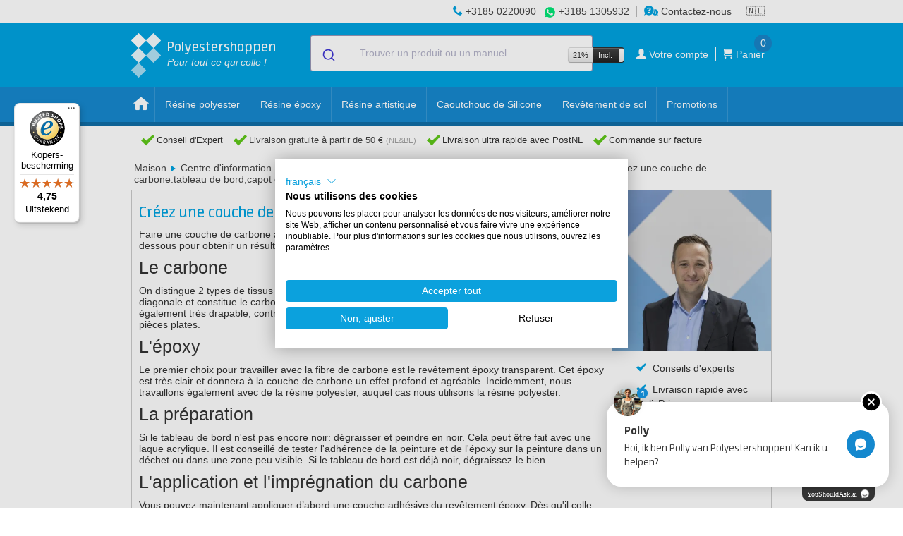

--- FILE ---
content_type: text/html; charset=UTF-8
request_url: https://polyestershoppen.be/fr/info/een-voorwerp-bekleden-met-carbon-overlay
body_size: 19767
content:
<!doctype html>
<html lang="fr-BE" >
<head>

    <title>            Créez une couche de carbone:tableau de bord,capot et scooter
        - Polyestershoppen.be
</title>

            <!-- https://www.w3.org/TR/2011/WD-html-markup-20110113/meta.http-equiv.content-language.html
    Obsolete / deprecated. Use lang property on html root element instead. -->
    <meta http-equiv="content-language" content="fr-BE">

    <meta name="author" content="PolyesterShoppen BV">
    <meta name="creator" content="PolyesterShoppen BV">
    <meta name="publisher" content="PolyesterShoppen BV">
    <meta name="copyright" content="PolyesterShoppen BV">

    <!-- https://developer.mozilla.org/en-US/docs/Web/HTML/Viewport_meta_tag -->
    <meta name="viewport" content="width=device-width, height=device-height, initial-scale=1.0">

    <!-- https://developer.mozilla.org/en-US/docs/Web/HTML/Element/meta/name -->
    <meta name="color-scheme" content="normal">

    <!-- https://learn.microsoft.com/en-us/previous-versions/windows/internet-explorer/ie-developer/platform-apis/dn320426(v=vs.85) -->
    <meta name="msapplication-config" content="none">

    <!-- https://support.google.com/adsense/answer/12169212#metatag -->
    <meta name="google-adsense-account" content="ca-pub-1522135991527489">

    <!-- https://ogp.me -->
    <meta property="og:type" content="website">
    <meta property="og:site_name" content="Polyestershoppen">
    
        <meta name="description" content="Lisez ici comment recouvrir un tableau de bord, un capot, une housse de scooter avec du tissu carbone-carbone et de la résine époxy.">
    
    <meta name="robots" content="index, follow">
    <link rel="shortcut icon" href="/favicon.ico" type="image/x-icon">
    <link rel="icon" href="/favicon.ico" type="image/x-icon">
    <link rel="mask-icon" href="/img/logo.svg" color="#00A2DF">
    <link rel="manifest" href="/manifest.json">
    <link rel="apple-touch-icon" sizes="57x57" href="/apple-touch-icon-57x57.png">
    <link rel="apple-touch-icon" sizes="76x76" href="/apple-touch-icon-76x76.png">
    <link rel="apple-touch-icon" sizes="120x120" href="/apple-touch-icon-120x120.png">
    <link rel="apple-touch-icon" sizes="152x152" href="/apple-touch-icon-152x152.png">
    <link rel="apple-touch-icon" sizes="167x167" href="/apple-touch-icon-167x167.png">
    <link rel="apple-touch-icon" sizes="180x180" href="/apple-touch-icon-180x180.png">
    <link rel="apple-touch-icon-precomposed" sizes="57x57" href="/apple-touch-icon-57x57-precomposed.png">
    <link rel="apple-touch-icon-precomposed" sizes="76x76" href="/apple-touch-icon-76x76-precomposed.png">
    <link rel="apple-touch-icon-precomposed" sizes="120x120" href="/apple-touch-icon-120x120-precomposed.png">
    <link rel="apple-touch-icon-precomposed" sizes="152x152" href="/apple-touch-icon-152x152-precomposed.png">
    <link rel="apple-touch-icon-precomposed" sizes="167x167" href="/apple-touch-icon-167x167-precomposed.png">
    <link rel="apple-touch-icon-precomposed" sizes="180x180" href="/apple-touch-icon-180x180-precomposed.png">

        <link rel="canonical" href="https://polyestershoppen.be/fr/info/een-voorwerp-bekleden-met-carbon-overlay">    
    <link crossorigin href="https://jx6hv9vbpa-dsn.algolia.net" rel="preconnect" />

        <!-- Google Tag Manager -->
    <script>
        ((window, document, datalayer, id) => {
            window[datalayer] = window[datalayer] || []
            window[datalayer].push({
                'gtm.start': new Date().getTime(),
                event: 'gtm.js'
            })

            const firstScript = document.getElementsByTagName('script')[0]
            const gtmScript = document.createElement('script')
            const dataLayerParam = datalayer !== 'dataLayer' ? '&l=' + datalayer : ''

            gtmScript.async = true
            gtmScript.src = 'https://www.googletagmanager.com/gtm.js?id=' + id + dataLayerParam

            firstScript.before(gtmScript)
        })(window, document, 'dataLayer', 'GTM-N5NDCGT')
    </script>
    
    <link rel="stylesheet" href="https://polyestershoppen.be/build/bootstrap.24eec6cc.css">
    <link rel="stylesheet" href="https://polyestershoppen.be/build/bootstrap-responsive.f8dbb42c.css">
    <link rel="stylesheet" href="https://polyestershoppen.be/build/polycons.da9ded74.css">
    <link rel="stylesheet" href="https://polyestershoppen.be/build/main.5f9aac78.css">
    <link rel="stylesheet" href="https://cdn.jsdelivr.net/npm/font-awesome@4/css/font-awesome.min.css">
    <link rel="stylesheet" href="https://cdn.jsdelivr.net/npm/@algolia/autocomplete-theme-classic">
    <link rel="stylesheet" href="https://cdn.jsdelivr.net/npm/bootstrap-toggle@2/css/bootstrap2-toggle.min.css" >
    
    <link rel="stylesheet" href="https://polyestershoppen.be/build/information-page.ac0273ad.css">

        
</head>

<body data-lang="fr" data-domain="polyestershoppen.be" class="home" data-confirm-url="/fr/fragment/confirm" data-cart-data-url="/fr/panier/data">

<!-- Google Tag Manager (noscript) -->
<noscript><iframe src="https://www.googletagmanager.com/ns.html?id=GTM-N5NDCGT" height="0" width="0" style="display:none;visibility:hidden"></iframe></noscript>

<div id="mobile-side-menu" class="solidhide">
            <ul id="mobile-side-menu-inner" class="solidhide">
            
                <li class="first">        <a href="/fr/offres">Promotions</a>        
    </li>

    
                <li>        <a href="/fr/polyester">Résine polyester</a>        
    </li>

    
                <li>        <a href="/fr/epoxy">Résine époxy</a>        
    </li>

    
                <li>        <a href="/fr/resin-art-kunst">Résine artistique</a>        
    </li>

    
                <li>        <a href="/fr/siliconenrubber">Caoutchouc de Silicone</a>        
    </li>

    
                <li>        <a href="/fr/vloersystemen">Revêtement de sol</a>        
    </li>

    
                <li>        <a href="/fr/bootonderhoud">Entretien pour bateaux</a>        
    </li>

    
                <li>        <a href="/fr/lakken">Laques, peintures et vernis</a>        
    </li>

    
                <li>        <a href="/fr/dakreparatie">Etanchéité liquide pour toiture</a>        
    </li>

    
                <li>        <a href="/fr/siliconen-mallen">Moules en silicone</a>        
    </li>

    
                <li>        <a href="/fr/glasvezel">Mats et tissus de verre</a>        
    </li>

    
                <li>        <a href="/fr/lijmen-en-kitten">Colles et mastics</a>        
    </li>

    
                <li>        <a href="/fr/acrystal">Acrystal</a>        
    </li>

    
                <li>        <a href="/fr/persoonlijke-bescherming">Protection personnelle</a>        
    </li>

    
                <li>        <a href="/fr/hulpmaterialen">Accessoires</a>        
    </li>

    
                <li>        <a href="/fr/polyurethaanhars">Résine de polyuréthane</a>        
    </li>

    
                <li>        <a href="/fr/schuren-en-polijsten">Ponçage</a>        
    </li>

    
                <li>        <a href="/fr/polijsten">Polissage</a>        
    </li>

    
                <li>        <a href="/fr/reinigen">Nettoyage</a>        
    </li>

    
                <li>        <a href="/fr/farecla">Farecla</a>        
    </li>

    
                <li>        <a href="/fr/gibco-flexmold">Gibco Flex-Mold</a>        
    </li>

    
                <li>        <a href="/fr/koolstof-en-aramide">Tissus carbone et aramide</a>        
    </li>

    
                <li>        <a href="/fr/kernmateriaal">Ames pour composites</a>        
    </li>

    
                <li>        <a href="/fr/vacuummaterialen">Matériaux pour vide</a>        
    </li>

    
                <li>        <a href="/fr/vulstoffen">Produits de remplissage</a>        
    </li>

    
                <li>        <a href="/fr/lege-verpakkingen">Emballages</a>        
    </li>

    
                <li>        <a href="/fr/cadeaus">Cadeaux</a>        
    </li>

    
                <li class="last">        <a href="/fr/koopjeshoek">Le coin des bonnes affaires</a>        
    </li>


    </ul>

</div>

<div class="menu-bar">
    <div class="top-bar">
        <div class="grid">
            <!-- display order is from left to right -->
            <div class="contact-info">

                                <div class="la-switcher">
                                        <div>
        <a href="https://polyestershoppen.be/info/een-voorwerp-bekleden-met-carbon-overlay" data-locale="nl_BE" class="country">
        <div class="flag">🇳🇱</div>
    </a>
        <a href="https://polyestershoppen.be/fr/info/een-voorwerp-bekleden-met-carbon-overlay" data-locale="fr_BE" class="country active">
        <div class="flag">🇫🇷</div>
    </a>
    </div>

                                    </div>
                
                <div class="rule">
                    <span class="advice-icon polycon-phone"></span>
                    <a href="tel:+31850220090">+3185 0220090</a>
                </div>

                <div class="rule whats-app">
                    <span class="icon-whatsapp"></span>
                    <a href="https://wa.me/+31851305932" target="_blank">+3185 1305932</a>
                </div>

                <div class="rule contact-link">
                    <a href="/fr/contact"><span class="advice-icon polycon-advice"></span> Contactez-nous</a>
                </div>
            </div>
        </div>
    </div>

    <div class="mid-bar">
        <div class="grid">
            <a href="/fr/" id="logo">
                <div class="logo-trademark">
                    <div class="logo-blok logo-b1"></div>
                    <div class="logo-blok logo-b2 logo-middenblauw"></div>
                    <div class="logo-blok logo-b3 logo-middenblauw"></div>
                    <div class="logo-blok logo-b4 logo-lichtblauw"></div>
                    <div class="logo-blok logo-b5 logo-lichtblauw"></div>
                </div>
                <div class="logo-signature-a">Polyestershoppen</div>
                <div class="logo-signature-b">Polyester<br>shoppen.be</div>
                <div class="logo-slogem">Pour tout ce qui colle !</div>
            </a>

                            
<div class="main-search"
     data-label-allresults="Voir tous les résultats"
     data-productstitle="Produits"
     data-documentstitle="Manuels"
     data-searchurl="/fr/chercher"
     data-cancelbutton="Fermer"
     data-placeholder="Trouver un produit ou un manuel">
</div>

            
            <div id="cart">
                <ul>
                    <li class="hide-mobile" style="padding-right: 6px; border-right: 1px solid #fff;">
<div class="btn-group" id="vat-toggle-container">
    <span class="btn btn-mini">21%</span>
    <input
        id="vat-toggle-input"
        type="checkbox"
        data-toggle="vat"
        data-url="/fr/json/vat-toggle"
        data-style="fast"
        data-on="Incl."
        data-onstyle="inverse"
        data-off="Excl."
        data-size="mini"
        checked    >
</div>
</li>
                    <li>
                        <a href="/fr/mon-compte">
                            <span aria-hidden="true" class="header-box-icon polycon-user"></span>
                            <span class="text user-name">Votre compte</span>
                        </a>
                    </li>
                    <li class="cart">
                        <a href="/fr/panier">
                            <span aria-hidden="true" class="header-box-icon polycon-cart"></span>
                            <span class="text">Panier</span>
                            <span class="count cart-content-amount" data-url="/fr/panier/quantite">0</span>
                        </a>
                        <div class="open-cart">
                            <div class="open-cart_btn" data-url="/fr/panier/quickview"><div class="caret"></div></div>
                            <div class="cart-items"></div>
                        </div>
                    </li>
                </ul>
            </div>
        </div>
    </div>

        <div class="mobile-bar">
        <div class="grid">
            <div class="open-menu">
                <span id="menu-icon" aria-hidden="true" class="menu-icon polycon-list"></span>
                <span class="text">Menu</span>
            </div>
                            
<div class="main-search"
     data-label-allresults="Voir tous les résultats"
     data-productstitle="Produits"
     data-documentstitle="Manuels"
     data-searchurl="/fr/chercher"
     data-cancelbutton="Fermer"
     data-placeholder="Trouver un produit ou un manuel">
</div>

                        <a href="/fr/panier" class="mobile-cart">
                <span aria-hidden="true" class="header-box-icon polycon-cart"></span>
                <span class="count cart-content-amount" data-url="/fr/panier/quantite">0</span>
            </a>
        </div>
    </div>

    <div class="bottom-bar">
        <div class="grid">
            <div class="close-menu">+</div>

                    <ul id="desktop-nav" class="fluidhide">
                
                <li class="home first">        <a href="/fr/">    <span aria-hidden="true" class="menu-icon polycon-home"></span>
</a>        
    </li>


        
                <li>        <a href="/fr/polyester">    <span aria-hidden="true" class="menu-icon "></span>Résine polyester
</a>        
    </li>


        
                <li>        <a href="/fr/epoxy">    <span aria-hidden="true" class="menu-icon "></span>Résine époxy
</a>        
    </li>


        
                <li>        <a href="/fr/resin-art-kunst">    <span aria-hidden="true" class="menu-icon "></span>Résine artistique
</a>        
    </li>


        
                <li>        <a href="/fr/siliconenrubber">    <span aria-hidden="true" class="menu-icon "></span>Caoutchouc de Silicone
</a>        
    </li>


        
                <li>        <a href="/fr/vloersystemen">    <span aria-hidden="true" class="menu-icon "></span>Revêtement de sol
</a>        
    </li>


        
                <li>        <a href="/fr/bootonderhoud">    <span aria-hidden="true" class="menu-icon "></span>Entretien pour bateaux
</a>        
    </li>


        
                <li class="last">        <a href="/fr/offres">    <span aria-hidden="true" class="menu-icon "></span>Promotions
</a>        
    </li>



    </ul>


            <div class="mobile-items">
                <div class="inner">

                            <ul class="top-menu">
            
                <li class="first">        <a href="/fr/offres">Promotions</a>        
    </li>

    
                <li>        <a href="/fr/polyester">Résine polyester</a>        
    </li>

    
                <li>        <a href="/fr/epoxy">Résine époxy</a>        
    </li>

    
                <li>        <a href="/fr/resin-art-kunst">Résine artistique</a>        
    </li>

    
                <li>        <a href="/fr/siliconenrubber">Caoutchouc de Silicone</a>        
    </li>

    
                <li>        <a href="/fr/vloersystemen">Revêtement de sol</a>        
    </li>

    
                <li>        <a href="/fr/bootonderhoud">Entretien pour bateaux</a>        
    </li>

    
                <li>        <a href="/fr/lakken">Laques, peintures et vernis</a>        
    </li>

    
                <li>        <a href="/fr/dakreparatie">Etanchéité liquide pour toiture</a>        
    </li>

    
                <li>        <a href="/fr/siliconen-mallen">Moules en silicone</a>        
    </li>

    
                <li>        <a href="/fr/glasvezel">Mats et tissus de verre</a>        
    </li>

    
                <li>        <a href="/fr/lijmen-en-kitten">Colles et mastics</a>        
    </li>

    
                <li>        <a href="/fr/acrystal">Acrystal</a>        
    </li>

    
                <li>        <a href="/fr/persoonlijke-bescherming">Protection personnelle</a>        
    </li>

    
                <li>        <a href="/fr/hulpmaterialen">Accessoires</a>        
    </li>

    
                <li>        <a href="/fr/polyurethaanhars">Résine de polyuréthane</a>        
    </li>

    
                <li>        <a href="/fr/schuren-en-polijsten">Ponçage</a>        
    </li>

    
                <li>        <a href="/fr/polijsten">Polissage</a>        
    </li>

    
                <li>        <a href="/fr/reinigen">Nettoyage</a>        
    </li>

    
                <li>        <a href="/fr/farecla">Farecla</a>        
    </li>

    
                <li>        <a href="/fr/gibco-flexmold">Gibco Flex-Mold</a>        
    </li>

    
                <li>        <a href="/fr/koolstof-en-aramide">Tissus carbone et aramide</a>        
    </li>

    
                <li>        <a href="/fr/kernmateriaal">Ames pour composites</a>        
    </li>

    
                <li>        <a href="/fr/vacuummaterialen">Matériaux pour vide</a>        
    </li>

    
                <li>        <a href="/fr/vulstoffen">Produits de remplissage</a>        
    </li>

    
                <li>        <a href="/fr/lege-verpakkingen">Emballages</a>        
    </li>

    
                <li>        <a href="/fr/cadeaus">Cadeaux</a>        
    </li>

    
                <li class="last">        <a href="/fr/koopjeshoek">Le coin des bonnes affaires</a>        
    </li>


    </ul>


                    
<div class="btn-group" id="vat-toggle-container-mobile">
    <span class="btn btn-mini">21%</span>
    <input
        id="vat-toggle-input-mobile"
        type="checkbox"
        data-toggle="vat"
        data-url="/fr/json/vat-toggle"
        data-style="fast"
        data-on="Incl."
        data-onstyle="info"
        data-off="Excl."
        data-size="normal"
        checked    >
</div>


                    <ul class="bottom-menu">
                        <li>
                            <a href="/fr/mon-compte">
                                <span aria-hidden="true" class="header-box-icon polycon-user"></span>
                                <span class="text user-name">Votre compte</span>
                            </a>
                        </li>
                        <li class="cart">
                            <a href="/fr/panier"><span aria-hidden="true" class="header-box-icon polycon-cart"></span> <span class="text">Panier</span></a>
                        </li>
                        <li><a href="/fr/contact"><span class="advice-icon polycon-advice"></span> <span class="text">Contactez-nous</span></a></li>
                    </ul>

                                        <div class="la-switcher">
                                            <div>
        <a href="https://polyestershoppen.be/info/een-voorwerp-bekleden-met-carbon-overlay" data-locale="nl_BE" class="country">
        <div class="flag">🇳🇱</div>
    </a>
        <a href="https://polyestershoppen.be/fr/info/een-voorwerp-bekleden-met-carbon-overlay" data-locale="fr_BE" class="country active">
        <div class="flag">🇫🇷</div>
    </a>
    </div>

                                        </div>
                                    </div>
            </div>
        </div>
    </div>

    <div class="menu-mobile_overlay"></div>
    </div>

<div id="usp-topbalk" class="on-top">
    <div class="grid">
        <div class="inner">
            <div class="is-hidden-from-size-m">
    <div class="usp-mobile">
        <ul class="usp-mobile__list js-usp-mobile-slider">
            <li class="usp-mobile__item">
                <div class="usp-mobile__content">
                                            <i class="fa fa-truck usp-mobile__icon"></i>
                        Conseil d'Expert
                                    </div>
            </li>

            <li class="usp-mobile__item">
                <div class="usp-mobile__content">
                    <i class="fa fa-phone usp-mobile__icon"></i>
                    Service Clients:
                    <a class="usp-mobile__link" href="tel:+31850220090">+3185 0220090</a>
                </div>
            </li>

            <li class="usp-mobile__item">
                <div class="usp-mobile__content">
                    <i class="fa fa-whatsapp usp-mobile__icon usp-mobile__icon--whatsapp"></i>
                    Conseil via WhatsApp:
                    <a class="usp-mobile__link" href="https://wa.me/+31851305932" target="_blank">+3185 1305932</a>
                </div>
            </li>
        </ul>
    </div>
</div>

<div class="is-hidden is-visible-from-size-m">
            <div class="usp">
            <span aria-hidden="true" class="menu-icon polycon-checkmark"></span>
            Conseil d'Expert
        </div>
    
    <div class="usp no-mobile no-tablet-small">
        <span aria-hidden="true" class="menu-icon polycon-checkmark"></span>
                    <a href="/fr/service-clients/commander-et-livrer#livraison">
                Livraison gratuite à partir de 50 €
                <span class="small">(NL&BE)</span>
            </a>
            </div>

    <div class="usp no-mobile">
        <span aria-hidden="true" class="menu-icon polycon-checkmark"></span>
                    Livraison ultra rapide avec PostNL
            </div>

    <div class="usp no-tablet">
        <span aria-hidden="true" class="menu-icon polycon-checkmark"></span>
                    Commande sur facture
            </div>

    <div class="usp mobile">
        <div class="menu-icon polycon-checkmark"></div>
        Service Clients:
        <a href="tel:+31850220090">+3185 0220090</a>
    </div>

    <div class="usp mobile whats-app">
        <div class="icon-whatsapp"></div>
        Conseil via WhatsApp:
        <a href="https://wa.me/+31851305932" target="_blank">+3185 1305932</a>
    </div>
</div>


            <div class="fr ahide flahide">
                <div id="webshop-seal" class="webshop-seal-fr">
                    <a href="https://www.trstd.com/nl-be/reviews/polyestershoppen-be?utm_medium=trustedshops-image&utm_source=Horizontal" target="_blank">
                        <img class="lazy" data-src="/img/trustedshops-score.webp" height="23">
                    </a>
                </div>
            </div>
        </div>
    </div>
</div>


<div id="breadcrumbs" class="fluidhide">
    <div class="grid">
        <div id="crumbs-wrap" class="alwaysfull">
            <div id="crumbs" class="fl">
                    <a href="/fr/">Maison</a>
    <div class="breadcrumb-divider"></div>

    <a href="/fr/info/">Centre d&#039;information</a>

            <div class="breadcrumb-divider"></div>
        <a href="/fr/info/doe-het-zelf-klussen-met-epoxy-polyester-en-pu-schuim">Travaux à faire soi-même avec de la mousse Epoxy, Polyester et PU !</a>
    
    <div class="breadcrumb-divider"></div>
    <a href="/fr/info/een-voorwerp-bekleden-met-carbon-overlay">Créez une couche de carbone:tableau de bord,capot et scooter</a>
            </div>
        </div>
    </div>
</div>

<div id="info" class="grid">
    
   <div class="document-container">
    <div class="document-content">
        <h1 class="document-title">Créez une couche de carbone:tableau de bord,capot et scooter</h1>

        <div class="gmail_default" style="font-family: verdana,sans-serif;">Faire une couche de carbone avec de la vraie fibre de carbone n&rsquo;est pas difficile. Suivez les &eacute;tapes ci-dessous pour obtenir un r&eacute;sultat optimal.</div>
<h3 class="gmail_default" style="font-family: verdana,sans-serif;">Le carbone</h3>
<div class="gmail_default" style="font-family: verdana,sans-serif;">On distingue 2 types de tissus en carbone: le tiss&eacute; carr&eacute; et le serg&eacute;. Ce dernier a une ligne de mire diagonale et constitue le carbone le plus utilis&eacute; pour les couches de recouvrement. Ce tissage crois&eacute; est &eacute;galement tr&egrave;s drapable, contrairement au carbone tiss&eacute; carr&eacute;. Ceci est donc plus appropri&eacute; pour les pi&egrave;ces plates.</div>
<h3 class="gmail_default" style="font-family: verdana,sans-serif;">L'&eacute;poxy</h3>
<div class="gmail_default" style="font-family: verdana,sans-serif;">Le premier choix pour travailler avec la fibre de carbone est le rev&ecirc;tement &eacute;poxy transparent. Cet &eacute;poxy est tr&egrave;s clair et donnera &agrave; la couche de carbone un effet profond et agr&eacute;able. Incidemment, nous travaillons &eacute;galement avec de la r&eacute;sine polyester, auquel cas nous utilisons la r&eacute;sine polyester.</div>
<h3 class="gmail_default" style="font-family: verdana,sans-serif;">La pr&eacute;paration</h3>
<div class="gmail_default" style="font-family: verdana,sans-serif;">Si le tableau de bord n'est pas encore noir: d&eacute;graisser et peindre en noir. Cela peut &ecirc;tre fait avec une laque acrylique. Il est conseill&eacute; de tester l'adh&eacute;rence de la peinture et de l'&eacute;poxy sur la peinture dans un d&eacute;chet ou dans une zone peu visible.&nbsp;Si le tableau de bord est d&eacute;j&agrave; noir, d&eacute;graissez-le bien.</div>
<h3 class="gmail_default" style="font-family: verdana,sans-serif;">L'application et l'impr&eacute;gnation du carbone</h3>
<div class="gmail_default" style="font-family: verdana,sans-serif;">Vous pouvez maintenant appliquer d&rsquo;abord une couche adh&eacute;sive du rev&ecirc;tement &eacute;poxy. D&egrave;s qu'il colle encore, le carbone s'y drape. Cela peut fonctionner plus facilement, surtout dans les virages difficiles. Vous pouvez &eacute;galement choisir d'appliquer le carbone sans couche adh&eacute;sive, le carbone peut alors &ecirc;tre d&eacute;plac&eacute; plus facilement. Une combinaison des deux peut bien s&ucirc;r &eacute;galement &ecirc;tre appliqu&eacute;e.<br>Si le carbone est tel que souhait&eacute;, saturez-le avec le rev&ecirc;tement &eacute;poxy. &Eacute;tendez l'&eacute;poxy autant que possible avec une spatule &agrave; plastifier. Coupez l'exc&egrave;s de r&eacute;sine avec du papier essuie-tout. La structure du tissu doit &ecirc;tre visible, pas de flaques d&rsquo;&eacute;poxy.</div>
<h3 class="gmail_default" style="font-family: verdana,sans-serif;">La finition</h3>
<div class="gmail_default" style="font-family: verdana,sans-serif;">Apr&egrave;s le durcissement, le tableau de bord peut &ecirc;tre recouvert d&rsquo;un certain nombre de couches de rev&ecirc;tement &eacute;poxy. Cela remplira la structure du tissu. Apr&egrave;s quelques couches, un pon&ccedil;age peut &ecirc;tre effectu&eacute; et &eacute;ventuellement un rev&ecirc;tement suppl&eacute;mentaire peut &ecirc;tre appliqu&eacute; pour remplir la structure restante. Assurez-vous de poncer le moins possible de carbone.Si le tableau de bord est compl&egrave;tement lisse, il peut &ecirc;tre peint avec le vernis Double Coat DD Double UV.</div>

            </div>
    <div class="document-side">
        <div class="advice-person">
            <img class="lazy" data-src="/user/kees/thumbnail.400x400.webp" alt="Conseiller produit">
        </div>

        <ul>
            <li>
                <span aria-hidden="true" class="menu-icon polycon-checkmark"></span>
                Conseils d&#039;experts
            </li>
            <li>
                <span aria-hidden="true" class="menu-icon polycon-checkmark"></span>
                Livraison rapide avec ColisPrive
            </li>
            <li>
                <span aria-hidden="true" class="menu-icon polycon-checkmark"></span>
                Paiement après livraison
            </li>
        </ul>

        <etrusted-widget data-etrusted-widget-id="wdg-89ab74ce-2412-43ec-9c13-0fa04786a474"></etrusted-widget>

    </div>
</div>

<div class="document-products general-product-slider">
    <h3>Produits utilisés dans cet article</h3>
    <div class="product-count">Produit 1 du 5
        <div class="line">
            <div class="inner" style="width: calc(100% / 5);"></div>
        </div>
    </div>

    <div class="product-slider">
                    

<div class="always1">

    <div class="product">

        <div class="product-hover-wrap">

            
            <a class="product-link product-image-link"
                data-name="RESION Résine polyester de coulée"
                data-id="POL000002"
                data-price="9.99"
                data-brand="RESION"
                data-category="Polyester"
                data-position="0"
                href="/fr/polyester/polyester-giethars-2.html"
            >

                <span class="product-label label"></span>

                                    <img
                        class="lazy"
                        data-src="https://polyestershoppen.ams3.cdn.digitaloceanspaces.com/media/cache/ps_product_thumb_webp/productimages/0b19f518a7f66c8963d8f8cbdddcfefe0ca098a3.jpg"
                        src="https://polyestershoppen.ams3.cdn.digitaloceanspaces.com/media/cache/ps_product_thumb_low/productimages/0b19f518a7f66c8963d8f8cbdddcfefe0ca098a3.jpg"
                        alt="Résine polyester de coulée (1kg)"
                        width="175"
                        height="175"
                    >
                
            </a>

            <div class="product-text">

                <a class="product-link"
                    data-name="RESION Résine polyester de coulée"
                    data-id="POL000002"
                    data-price="9.99"
                    data-brand="RESION"
                    data-category="Polyester"
                    data-position="0"
                    href="/fr/polyester/polyester-giethars-2.html"
                >

                    <h3 class="product-title">RESION Résine polyester de coulée</h3>

                    <div class="product-price-meta">

                                                    <p class="product-price" data-price="9.99">
                                € 9,99
                            </p>
                        
                                                    <p class="product-meta">
                                <span class='available'></span>
                                En stock
                            </p>
                                            </div>

                    <etrusted-widget data-etrusted-widget-id="wdg-86ab8c5f-09e6-4181-80f2-82adb7344120" data-sku="POL000002"></etrusted-widget>

                                            
                                                    <div class="product-description">
                                <ul class="bullets">
                                                                                                            <li>Résine hautement transparente</li>
                                                                            <li>Haute résistance aux UV</li>
                                                                            <li>Encapsulation de fleurs, figurine</li>
                                                                                                    </ul>
                            </div>
                                            
                </a>

            </div>

        </div>

                                    <button data-url="/fr/panier/ajouter/2"
                    class="btn add-to-cart"
                    data-sku="POL000002"
                    data-price="9.99">
                    <span aria-hidden="true" class="menu-icon polycon-cart"></span>
                    Dans le panier
                </button>
                    
    </div>

</div>


                    

<div class="always1">

    <div class="product">

        <div class="product-hover-wrap">

            
            <a class="product-link product-image-link"
                data-name="DE IJSSEL Double Coat Double UV"
                data-id="LAK000043"
                data-price="58"
                data-brand="De IJssel Coatings"
                data-category="Lakken en Verven"
                data-position="0"
                href="/fr/lakken/double-coat-dubbel-uv-43.html"
            >

                <span class="product-label label"></span>

                                    <img
                        class="lazy"
                        data-src="https://polyestershoppen.ams3.cdn.digitaloceanspaces.com/media/cache/ps_product_thumb_webp/productimages/f1f6666f618f50bd5507f884200f06a9a49a617f.jpg"
                        src="https://polyestershoppen.ams3.cdn.digitaloceanspaces.com/media/cache/ps_product_thumb_low/productimages/f1f6666f618f50bd5507f884200f06a9a49a617f.jpg"
                        alt="De IJssel Double Coat Laque DD Double UV. Peinture UV à 2 composants"
                        width="175"
                        height="175"
                    >
                
            </a>

            <div class="product-text">

                <a class="product-link"
                    data-name="DE IJSSEL Double Coat Double UV"
                    data-id="LAK000043"
                    data-price="58"
                    data-brand="De IJssel Coatings"
                    data-category="Lakken en Verven"
                    data-position="0"
                    href="/fr/lakken/double-coat-dubbel-uv-43.html"
                >

                    <h3 class="product-title">DE IJSSEL Double Coat Double UV</h3>

                    <div class="product-price-meta">

                                                    <p class="product-price" data-price="58">
                                € 58,00
                            </p>
                        
                                                    <p class="product-meta">
                                <span class='available'></span>
                                En stock
                            </p>
                                            </div>

                    <etrusted-widget data-etrusted-widget-id="wdg-86ab8c5f-09e6-4181-80f2-82adb7344120" data-sku="LAK000043"></etrusted-widget>

                                            
                                                    <div class="product-description">
                                <ul class="bullets">
                                                                                                            <li>Protection UV de haute qualité</li>
                                                                            <li>Donne plus de brillance</li>
                                                                            <li>Traite environ 8m2 avec 750ml</li>
                                                                                                    </ul>
                            </div>
                                            
                </a>

            </div>

        </div>

                                    <button data-url="/fr/panier/ajouter/43"
                    class="btn add-to-cart"
                    data-sku="LAK000043"
                    data-price="58">
                    <span aria-hidden="true" class="menu-icon polycon-cart"></span>
                    Dans le panier
                </button>
                    
    </div>

</div>


                    

<div class="always1">

    <div class="product">

        <div class="product-hover-wrap">

            
            <a class="product-link product-image-link"
                data-name="Tissu de carbone 200 g/m² (Sergé) Largeur 1m"
                data-id="KOO000111"
                data-price="39.99"
                data-brand="Polyestershoppen"
                data-category="Koolstof en aramide"
                data-position="0"
                href="/fr/koolstof-en-aramide/koolstofweefsel-200-gr-m2-keper-111.html"
            >

                <span class="product-label label">Souvent choisi</span>

                                    <img
                        class="lazy"
                        data-src="https://polyestershoppen.ams3.cdn.digitaloceanspaces.com/media/cache/ps_product_thumb_webp/productimages/d8390cb612bb8897b3fda662005fafe7817f03ee.jpg"
                        src="https://polyestershoppen.ams3.cdn.digitaloceanspaces.com/media/cache/ps_product_thumb_low/productimages/d8390cb612bb8897b3fda662005fafe7817f03ee.jpg"
                        alt="Tissu carbone 200 g/m²"
                        width="175"
                        height="175"
                    >
                
            </a>

            <div class="product-text">

                <a class="product-link"
                    data-name="Tissu de carbone 200 g/m² (Sergé) Largeur 1m"
                    data-id="KOO000111"
                    data-price="39.99"
                    data-brand="Polyestershoppen"
                    data-category="Koolstof en aramide"
                    data-position="0"
                    href="/fr/koolstof-en-aramide/koolstofweefsel-200-gr-m2-keper-111.html"
                >

                    <h3 class="product-title">Tissu de carbone 200 g/m² (Sergé) Largeur 1m</h3>

                    <div class="product-price-meta">

                                                    <p class="product-price" data-price="39.99">
                                € 39,99
                            </p>
                        
                                                    <p class="product-meta">
                                <span class='available'></span>
                                En stock
                            </p>
                                            </div>

                    <etrusted-widget data-etrusted-widget-id="wdg-86ab8c5f-09e6-4181-80f2-82adb7344120" data-sku="KOO000111"></etrusted-widget>

                                            
                                                    <div class="product-description">
                                <ul class="bullets">
                                                                                                            <li>Haute résistance et rigidité</li>
                                                                            <li>Tissage : sergé</li>
                                                                            <li>Largeur : 100 cm</li>
                                                                                                    </ul>
                            </div>
                                            
                </a>

            </div>

        </div>

                                    <button data-url="/fr/panier/ajouter/111"
                    class="btn add-to-cart"
                    data-sku="KOO000111"
                    data-price="39.99">
                    <span aria-hidden="true" class="menu-icon polycon-cart"></span>
                    Dans le panier
                </button>
                    
    </div>

</div>


                    

<div class="always1">

    <div class="product">

        <div class="product-hover-wrap">

            
            <a class="product-link product-image-link"
                data-name="RESION Époxy Super clear"
                data-id="EPO000343"
                data-price="18.98"
                data-brand="RESION"
                data-category="Epoxy"
                data-position="0"
                href="/fr/epoxy/epoxy-super-clear-343.html"
            >

                <span class="product-label label"></span>

                                    <img
                        class="lazy"
                        data-src="https://polyestershoppen.ams3.cdn.digitaloceanspaces.com/media/cache/ps_product_thumb_webp/productimages/cecab0d36158e610d771a02b5a0217dc3c306545.jpg"
                        src="https://polyestershoppen.ams3.cdn.digitaloceanspaces.com/media/cache/ps_product_thumb_low/productimages/cecab0d36158e610d771a02b5a0217dc3c306545.jpg"
                        alt="Époxy Super clear (0,7 kg)"
                        width="175"
                        height="175"
                    >
                
            </a>

            <div class="product-text">

                <a class="product-link"
                    data-name="RESION Époxy Super clear"
                    data-id="EPO000343"
                    data-price="18.98"
                    data-brand="RESION"
                    data-category="Epoxy"
                    data-position="0"
                    href="/fr/epoxy/epoxy-super-clear-343.html"
                >

                    <h3 class="product-title">RESION Époxy Super clear</h3>

                    <div class="product-price-meta">

                                                    <p class="product-price" data-price="18.98">
                                € 18,98
                            </p>
                        
                                                    <p class="product-meta">
                                <span class='available'></span>
                                En stock
                            </p>
                                            </div>

                    <etrusted-widget data-etrusted-widget-id="wdg-86ab8c5f-09e6-4181-80f2-82adb7344120" data-sku="EPO000343"></etrusted-widget>

                                            
                                                    <div class="product-description">
                                <ul class="bullets">
                                                                                                            <li>Très lumineux</li>
                                                                            <li>Résistance mécanique élevée</li>
                                                                            <li>Haute résistance aux UV</li>
                                                                                                    </ul>
                            </div>
                                            
                </a>

            </div>

        </div>

                                    <button data-url="/fr/panier/ajouter/343"
                    class="btn add-to-cart"
                    data-sku="EPO000343"
                    data-price="18.98">
                    <span aria-hidden="true" class="menu-icon polycon-cart"></span>
                    Dans le panier
                </button>
                    
    </div>

</div>


                    

<div class="always1">

    <div class="product">

        <div class="product-hover-wrap">

            
            <a class="product-link product-image-link"
                data-name="RESION Kit de revêtement en carbone"
                data-id="EPO000476"
                data-price="99.99"
                data-brand="RESION"
                data-category="Epoxy"
                data-position="0"
                href="/fr/epoxy/carbon-skinning-pakket-476.html"
            >

                <span class="product-label label">Populaire</span>

                                    <img
                        class="lazy"
                        data-src="https://polyestershoppen.ams3.cdn.digitaloceanspaces.com/media/cache/ps_product_thumb_webp/productimages/fdb88644b07b8e9344ef2870b18ac6972d0562e7.jpg"
                        src="https://polyestershoppen.ams3.cdn.digitaloceanspaces.com/media/cache/ps_product_thumb_low/productimages/fdb88644b07b8e9344ef2870b18ac6972d0562e7.jpg"
                        alt="Kit de revêtement carbone"
                        width="175"
                        height="175"
                    >
                
            </a>

            <div class="product-text">

                <a class="product-link"
                    data-name="RESION Kit de revêtement en carbone"
                    data-id="EPO000476"
                    data-price="99.99"
                    data-brand="RESION"
                    data-category="Epoxy"
                    data-position="0"
                    href="/fr/epoxy/carbon-skinning-pakket-476.html"
                >

                    <h3 class="product-title">RESION Kit de revêtement en carbone</h3>

                    <div class="product-price-meta">

                                                    <p class="product-price" data-price="99.99">
                                € 99,99
                            </p>
                        
                                                    <p class="product-meta">
                                <span class='available'></span>
                                En stock
                            </p>
                                            </div>

                    <etrusted-widget data-etrusted-widget-id="wdg-86ab8c5f-09e6-4181-80f2-82adb7344120" data-sku="EPO000476"></etrusted-widget>

                                            
                                                    <div class="product-description">
                                <ul class="bullets">
                                                                                                            <li>Tous les matériaux dans 1 kit</li>
                                                                            <li>Idéal pour les pièces de voiture</li>
                                                                            <li>Apparence high-tech</li>
                                                                                                    </ul>
                            </div>
                                            
                </a>

            </div>

        </div>

                                    <button data-url="/fr/panier/ajouter/476"
                    class="btn add-to-cart"
                    data-sku="EPO000476"
                    data-price="99.99">
                    <span aria-hidden="true" class="menu-icon polycon-cart"></span>
                    Dans le panier
                </button>
                    
    </div>

</div>


            </div>
</div>


<div class="document-index">
            <h3><a href="/fr/info/doe-het-zelf-klussen-met-epoxy-polyester-en-pu-schuim">Travaux à faire soi-même avec de la mousse Epoxy, Polyester et PU !</a></h3>

                <p>Vous trouverez ici tous les articles relatifs à 36 sur ce sujet. Mis je informatie om aan de slag te gaan met jouw klus? Neem dan <a href="/fr/contact" target="_blank">contact met ons op</a>.</p>
    <div class="items">
                    <div class="item">
                <a class="title" href="/fr/info/polyesterverwerking-voor-de-starter">Travailler avec du polyester, astuces de travail de la résine polyester</a>
                                    <img class="lazy" data-src="https://polyestershoppen.ams3.cdn.digitaloceanspaces.com/media/cache/document_icon/documenticon/60bdefaf788433ca4ab028a5a1da234b84f63e77.webp" alt="Travailler avec du polyester, astuces de travail de la résine polyester" />
                                <div class="summary">
                    Le polyester est une r&eacute;sine synth&eacute;tique qui durcit apr&egrave;s l&rsquo;ajout d&rsquo;un durcisseur. Ce processus est irr&eacute;versible. Le poly…
                    <a class="more" href="/fr/info/polyesterverwerking-voor-de-starter" title="Travailler avec du polyester, astuces de travail de la résine polyester">
                        Plus d&#039;informations
                    </a>
                </div>
            </div>
                    <div class="item">
                <a class="title" href="/fr/info/epoxyverwerking-voor-de-starter">Débuter avec la résine époxy</a>
                                    <img class="lazy" data-src="https://polyestershoppen.ams3.cdn.digitaloceanspaces.com/media/cache/document_icon/documenticon/be8eac3287bfc16f87833ffdde9d3d5bf0b0408a.webp" alt="Débuter avec la résine époxy" />
                                <div class="summary">
                    L'&eacute;poxy est une r&eacute;sine synth&eacute;tique aux possibilit&eacute;s tr&egrave;s &eacute;tendues. L'&eacute;poxy est constitu&eacute; d'un composant…
                    <a class="more" href="/fr/info/epoxyverwerking-voor-de-starter" title="Débuter avec la résine époxy">
                        Plus d&#039;informations
                    </a>
                </div>
            </div>
                    <div class="item">
                <a class="title" href="/fr/info/polyester-vijver-maken">Faire un bassin en polyester</a>
                                    <img class="lazy" data-src="https://polyestershoppen.ams3.cdn.digitaloceanspaces.com/media/cache/document_icon/documenticon/d06980a43fd754238249f6818aba6fa4684748e7.webp" alt="Faire un bassin en polyester" />
                                <div class="summary">
                    
La fabrication d'un bassin en&nbsp;polyester pr&eacute;sente de nombreux avantages et est relativement facile &agrave; r&eacute;aliser. En construisant votre…
                    <a class="more" href="/fr/info/polyester-vijver-maken" title="Faire un bassin en polyester">
                        Plus d&#039;informations
                    </a>
                </div>
            </div>
                    <div class="item">
                <a class="title" href="/fr/info/polyesterreparatie">Manuel de réparation polyester</a>
                                    <img class="lazy" data-src="https://polyestershoppen.ams3.cdn.digitaloceanspaces.com/media/cache/document_icon/documenticon/c7196dae224d4f4fb85fc4ab55a8039c23be3ce1.webp" alt="Manuel de réparation polyester" />
                                <div class="summary">
                    Le polyester est un mat&eacute;riau qui peut &ecirc;tre facilement r&eacute;par&eacute; avec des mat&eacute;riaux faciles &agrave; traiter. Un bricoleur moyen p…
                    <a class="more" href="/fr/info/polyesterreparatie" title="Manuel de réparation polyester">
                        Plus d&#039;informations
                    </a>
                </div>
            </div>
                    <div class="item">
                <a class="title" href="/fr/info/een-voorwerp-bekleden-met-polyester">Couvrir un objet avec du polyester</a>
                                    <img class="lazy" data-src="https://polyestershoppen.ams3.cdn.digitaloceanspaces.com/media/cache/document_icon/documenticon/546b2ea96f1a9e11cc697c8c147157df40a75aa4.webp" alt="Couvrir un objet avec du polyester" />
                                <div class="summary">
                    Le rev&ecirc;tement d'un objet avec du polyester pr&eacute;sente un certain nombre d'avantages importants. L'objet est renforc&eacute;, peut facilement r&eacute…
                    <a class="more" href="/fr/info/een-voorwerp-bekleden-met-polyester" title="Couvrir un objet avec du polyester">
                        Plus d&#039;informations
                    </a>
                </div>
            </div>
                    <div class="item">
                <a class="title" href="/fr/info/een-voorwerp-bekleden-met-epoxy">Couvrir un objet avec du tissu de verre et de l&#039;époxy</a>
                                    <img class="lazy" data-src="https://polyestershoppen.ams3.cdn.digitaloceanspaces.com/media/cache/document_icon/documenticon/97998343da752310fb02b3577adf0d4f6de48cee.jpg" alt="Couvrir un objet avec du tissu de verre et de l&#039;époxy" />
                                <div class="summary">
                    Une couche de tissu de verre et d'&eacute;poxy prot&egrave;ge le mat&eacute;riau sous-jacent contre l'influence de l'eau et de la salet&eacute;. Il forme une co…
                    <a class="more" href="/fr/info/een-voorwerp-bekleden-met-epoxy" title="Couvrir un objet avec du tissu de verre et de l&#039;époxy">
                        Plus d&#039;informations
                    </a>
                </div>
            </div>
                    <div class="item">
                <a class="title" href="/fr/info/hoe-maak-ik-mijn-materialen-schoon">Comment puis-je nettoyer mes matériaux?</a>
                                    <img class="lazy" data-src="https://polyestershoppen.ams3.cdn.digitaloceanspaces.com/media/cache/document_icon/documenticon/d363f5ec03af8660568259318d07c8c4d2ee7da2.webp" alt="Comment puis-je nettoyer mes matériaux?" />
                                <div class="summary">
                    Lorsque vous travaillez r&eacute;guli&egrave;rement avec des r&eacute;sines de polyester et &eacute;poxy, il est de coutume de nettoyer tous les outils tels que…
                    <a class="more" href="/fr/info/hoe-maak-ik-mijn-materialen-schoon" title="Comment puis-je nettoyer mes matériaux?">
                        Plus d&#039;informations
                    </a>
                </div>
            </div>
                    <div class="item">
                <a class="title" href="/fr/info/wapeningsmaterialen-glas-koolstof-aramide">Matériaux de renforcement (verre, carbone, aramide)</a>
                                    <img class="lazy" data-src="https://polyestershoppen.ams3.cdn.digitaloceanspaces.com/media/cache/document_icon/documenticon/832f0301ca7b1d23ac9794a1d6ebd0a2e00f0779.webp" alt="Matériaux de renforcement (verre, carbone, aramide)" />
                                <div class="summary">
                    Lorsque vous travaillez avec du polyester et de l'&eacute;poxy, des fibres de renforcement sont souvent utilis&eacute;es. Diff&eacute;rents mat&eacute;riaux en…
                    <a class="more" href="/fr/info/wapeningsmaterialen-glas-koolstof-aramide" title="Matériaux de renforcement (verre, carbone, aramide)">
                        Plus d&#039;informations
                    </a>
                </div>
            </div>
                    <div class="item">
                <a class="title" href="/fr/info/camperdak-repareren">Réparation du toit d&#039;un camping-car</a>
                                    <img class="lazy" data-src="https://polyestershoppen.ams3.cdn.digitaloceanspaces.com/media/cache/document_icon/documenticon/22e54eba572b9a5ee331dd783cb1b914eecec42c.webp" alt="Réparation du toit d&#039;un camping-car" />
                                <div class="summary">
                    Avec le temps, le toit en polyester de votre camping-car peut se fissurer et craqueler (petites fissures dans le mat&eacute;riau), ce qui entra&icirc;ne des fui…
                    <a class="more" href="/fr/info/camperdak-repareren" title="Réparation du toit d&#039;un camping-car">
                        Plus d&#039;informations
                    </a>
                </div>
            </div>
                    <div class="item">
                <a class="title" href="/fr/info/een-voorwerp-bekleden-met-carbon-overlay">Créez une couche de carbone:tableau de bord,capot et scooter</a>
                                    <img class="lazy" data-src="https://polyestershoppen.ams3.cdn.digitaloceanspaces.com/media/cache/document_icon/documenticon/336e662ca939ea1cd268c4c061636c8c44eb30e4.webp" alt="Créez une couche de carbone:tableau de bord,capot et scooter" />
                                <div class="summary">
                    Faire une couche de carbone avec de la vraie fibre de carbone n&rsquo;est pas difficile. Suivez les &eacute;tapes ci-dessous pour obtenir un r&eacute;sultat opt…
                    <a class="more" href="/fr/info/een-voorwerp-bekleden-met-carbon-overlay" title="Créez une couche de carbone:tableau de bord,capot et scooter">
                        Plus d&#039;informations
                    </a>
                </div>
            </div>
                    <div class="item">
                <a class="title" href="/fr/info/metaal-en-kunststof-afwerken-met-twee-componenten-dd-lak">Finition en métal et plastique avec une laque DD à 2 composants</a>
                                    <img class="lazy" data-src="https://polyestershoppen.ams3.cdn.digitaloceanspaces.com/media/cache/document_icon/documenticon/62653355c564a59ce6f2c33ec4ff5a757b4bbd92.webp" alt="Finition en métal et plastique avec une laque DD à 2 composants" />
                                <div class="summary">
                    Pour finir une surface avec de la laque DD, vous pouvez le faire &agrave; l'ext&eacute;rieur &agrave; partir d'une temp&eacute;rature d'au moins 10 degr&eacute;…
                    <a class="more" href="/fr/info/metaal-en-kunststof-afwerken-met-twee-componenten-dd-lak" title="Finition en métal et plastique avec une laque DD à 2 composants">
                        Plus d&#039;informations
                    </a>
                </div>
            </div>
                    <div class="item">
                <a class="title" href="/fr/info/gelcoat-zelf-op-kleur-maken">Faites de Gelcoat votre propre couleur</a>
                                    <img class="lazy" data-src="https://polyestershoppen.ams3.cdn.digitaloceanspaces.com/media/cache/document_icon/documenticon/f751362d2a5ad948ca447d98ee9e4cda36b843d6.webp" alt="Faites de Gelcoat votre propre couleur" />
                                <div class="summary">
                    Introduction:
Afin de pouvoir r&eacute;aliser un gel coater presque invisible, le nouveau gelcoat &agrave; appliquer doit avoir la couleur exacte du gelcoat en…
                    <a class="more" href="/fr/info/gelcoat-zelf-op-kleur-maken" title="Faites de Gelcoat votre propre couleur">
                        Plus d&#039;informations
                    </a>
                </div>
            </div>
                    <div class="item">
                <a class="title" href="/fr/info/zo-maak-je-polyester-mallen">Fabrication de moules en polyester</a>
                                    <img class="lazy" data-src="https://polyestershoppen.ams3.cdn.digitaloceanspaces.com/media/cache/document_icon/documenticon/0f1a8a02ec48902b0ac9b0b9d32a5feeb8109a15.png" alt="Fabrication de moules en polyester" />
                                <div class="summary">
                    Si vous voulez fabriquer plusieurs produits en polyester, vous pouvez utiliser un moule. Avec l'aide d'un moule, vous pouvez facilement fabriquer plusieurs prod…
                    <a class="more" href="/fr/info/zo-maak-je-polyester-mallen" title="Fabrication de moules en polyester">
                        Plus d&#039;informations
                    </a>
                </div>
            </div>
                    <div class="item">
                <a class="title" href="/fr/info/rotte-houten-kozijnen-repareren-met-epoxy">Réparation de cadres de fenêtre en bois pourri avec de l&#039;époxy</a>
                                    <img class="lazy" data-src="https://polyestershoppen.ams3.cdn.digitaloceanspaces.com/media/cache/document_icon/documenticon/3d053bb7f3da963ce891f660332e30ede78ec7c8.webp" alt="Réparation de cadres de fenêtre en bois pourri avec de l&#039;époxy" />
                                <div class="summary">
                    
La pourriture du bois est une d&eacute;gradation du bois qui se produit lorsque le bois est expos&eacute; &agrave; l'humidit&eacute; pendant de longues p&eacu…
                    <a class="more" href="/fr/info/rotte-houten-kozijnen-repareren-met-epoxy" title="Réparation de cadres de fenêtre en bois pourri avec de l&#039;époxy">
                        Plus d&#039;informations
                    </a>
                </div>
            </div>
                    <div class="item">
                <a class="title" href="/fr/info/betonnen-aanrechtbladen-en-spoelbakken-afwerken-met-epoxy">Finir les plans de travail en béton et les éviers avec de l&#039;époxy</a>
                                    <img class="lazy" data-src="https://polyestershoppen.ams3.cdn.digitaloceanspaces.com/media/cache/document_icon/documenticon/d0d8cacd5b50ede8d2592066a39210bb8d5dd556.webp" alt="Finir les plans de travail en béton et les éviers avec de l&#039;époxy" />
                                <div class="summary">
                    La finition &eacute;poxy des plans de travail en b&eacute;ton, des lavabos, des jeux d&rsquo;eau et des sculptures de jardin est un bon moyen d&rsquo;obtenir un…
                    <a class="more" href="/fr/info/betonnen-aanrechtbladen-en-spoelbakken-afwerken-met-epoxy" title="Finir les plans de travail en béton et les éviers avec de l&#039;époxy">
                        Plus d&#039;informations
                    </a>
                </div>
            </div>
                    <div class="item">
                <a class="title" href="/fr/info/houten-hottub-waterdicht-maken">Bain nordique en bois - Réfection de l&#039;étanchéité avec du polyester ou de l&#039;époxy</a>
                                    <img class="lazy" data-src="https://polyestershoppen.ams3.cdn.digitaloceanspaces.com/media/cache/document_icon/documenticon/1103d60c7fa54a1f498f551472184672881036b2.webp" alt="Bain nordique en bois - Réfection de l&#039;étanchéité avec du polyester ou de l&#039;époxy" />
                                <div class="summary">
                    Les bains nordiques sont extr&ecirc;mement populaires car ils permettent de se d&eacute;tendre dans son propre jardin. La plupart des bains nordiques sont fabri…
                    <a class="more" href="/fr/info/houten-hottub-waterdicht-maken" title="Bain nordique en bois - Réfection de l&#039;étanchéité avec du polyester ou de l&#039;époxy">
                        Plus d&#039;informations
                    </a>
                </div>
            </div>
                    <div class="item">
                <a class="title" href="/fr/info/eps-en-xps-piepschuim-bekleden-met-polyester-of-epoxy">Revêtement de mousse de polystyrène EPS et XPS</a>
                                    <img class="lazy" data-src="https://polyestershoppen.ams3.cdn.digitaloceanspaces.com/media/cache/document_icon/documenticon/3e54a7437729c28fec2676ae40753d2bdf9abe90.png" alt="Revêtement de mousse de polystyrène EPS et XPS" />
                                <div class="summary">
                    La mousse EPS (mousse de polystyr&egrave;ne expans&eacute;) et la mousse XPS (mousse de polystyr&egrave;ne extrud&eacute;), mieux connues sous les noms de styro…
                    <a class="more" href="/fr/info/eps-en-xps-piepschuim-bekleden-met-polyester-of-epoxy" title="Revêtement de mousse de polystyrène EPS et XPS">
                        Plus d&#039;informations
                    </a>
                </div>
            </div>
                    <div class="item">
                <a class="title" href="/fr/info/bakeliet-restaureren-scheuren-barsten-en-ontbrekende-stukken">Restauration en bakélite. Trous, fissures et pièces manquantes</a>
                                    <img class="lazy" data-src="/logo-150x150.png" alt="Restauration en bakélite. Trous, fissures et pièces manquantes" />
                                <div class="summary">
                    La bak&eacute;lite est un plastique dur, l&eacute;g&egrave;rement fragile. Il est souvent utilis&eacute; pour les volants de voitures et de tracteurs, pour les…
                    <a class="more" href="/fr/info/bakeliet-restaureren-scheuren-barsten-en-ontbrekende-stukken" title="Restauration en bakélite. Trous, fissures et pièces manquantes">
                        Plus d&#039;informations
                    </a>
                </div>
            </div>
                    <div class="item">
                <a class="title" href="/fr/info/een-kunststof-douchebak-repareren-met-polyester-of-epoxy">Réparation pour la douche en plastique avec du polyester ou époxy</a>
                                    <img class="lazy" data-src="https://polyestershoppen.ams3.cdn.digitaloceanspaces.com/media/cache/document_icon/documenticon/67bf397adad9ad312624886adcafcc653efa046a.png" alt="Réparation pour la douche en plastique avec du polyester ou époxy" />
                                <div class="summary">
                    Les receveurs de douche en plastique sont parfois endommag&eacute;s par l'usage, les r&eacute;novations ou le grand &acirc;ge. Nous traitons ici les dommages le…
                    <a class="more" href="/fr/info/een-kunststof-douchebak-repareren-met-polyester-of-epoxy" title="Réparation pour la douche en plastique avec du polyester ou époxy">
                        Plus d&#039;informations
                    </a>
                </div>
            </div>
                    <div class="item">
                <a class="title" href="/fr/info/gietharsen-ontluchten">La désaération des résines de coulée</a>
                                    <img class="lazy" data-src="https://polyestershoppen.ams3.cdn.digitaloceanspaces.com/media/cache/document_icon/documenticon/e3e1ab4e8ad826c64f61469fd957b73ada8e992f.webp" alt="La désaération des résines de coulée" />
                                <div class="summary">
                    Apr&egrave;s avoir m&eacute;lang&eacute; du caoutchouc de silicone, de la r&eacute;sine &eacute;poxy, de la r&eacute;sine de coul&eacute;e de polyur&eacute;than…
                    <a class="more" href="/fr/info/gietharsen-ontluchten" title="La désaération des résines de coulée">
                        Plus d&#039;informations
                    </a>
                </div>
            </div>
                    <div class="item">
                <a class="title" href="/fr/info/epoxy-polijsten-met-polijstpasta-en-boormachine">Un polissage époxy avec de la pâte à polir et une perceuse</a>
                                    <img class="lazy" data-src="https://polyestershoppen.ams3.cdn.digitaloceanspaces.com/media/cache/document_icon/documenticon/d0e59af433ad8e5821814cf99d8efd1a4535f260.png" alt="Un polissage époxy avec de la pâte à polir et une perceuse" />
                                <div class="summary">
                    Lorsque vous r&eacute;alisez une &oelig;uvre d'art, une table ou toute autre chose &agrave; partir d'&eacute;poxy, elle peut se ray&eacute;e avec le temps. Ce n…
                    <a class="more" href="/fr/info/epoxy-polijsten-met-polijstpasta-en-boormachine" title="Un polissage époxy avec de la pâte à polir et une perceuse">
                        Plus d&#039;informations
                    </a>
                </div>
            </div>
                    <div class="item">
                <a class="title" href="/fr/info/een-cosplay-schild-maken-diy">Créer un bouclier de cosplay DIY</a>
                                    <img class="lazy" data-src="https://polyestershoppen.ams3.cdn.digitaloceanspaces.com/media/cache/document_icon/documenticon/873bf51997c7ca40a8c4a71f0fa6bc92d11c41c1.webp" alt="Créer un bouclier de cosplay DIY" />
                                <div class="summary">
                    
Cr&eacute;er un bouclier de cosplay&nbsp;DIY

Comment&nbsp;faire soi-m&ecirc;me un si beau bouclier que vous voyez souvent &agrave; la t&eacute;l&eacute;vis…
                    <a class="more" href="/fr/info/een-cosplay-schild-maken-diy" title="Créer un bouclier de cosplay DIY">
                        Plus d&#039;informations
                    </a>
                </div>
            </div>
                    <div class="item">
                <a class="title" href="/fr/info/aquarium-en-terraria-achterwand-maken-met-epoxy-diy">Faire un mur arrière pour aquarium et terrarium en époxy DIY</a>
                                    <img class="lazy" data-src="/logo-150x150.png" alt="Faire un mur arrière pour aquarium et terrarium en époxy DIY" />
                                <div class="summary">
                    En tant que fan d&rsquo;aquariums ou de terrariums, vous voudrez cr&eacute;er votre propre mur &agrave; l'arri&egrave;re. Les avantages sont qu'un mur arri&egra…
                    <a class="more" href="/fr/info/aquarium-en-terraria-achterwand-maken-met-epoxy-diy" title="Faire un mur arrière pour aquarium et terrarium en époxy DIY">
                        Plus d&#039;informations
                    </a>
                </div>
            </div>
                    <div class="item">
                <a class="title" href="/fr/info/jouw-epoxy-badkamer-strak-maken-met-epoxy">Rendez votre salle de bain plus belle avec de l&#039;époxy</a>
                                    <img class="lazy" data-src="https://polyestershoppen.ams3.cdn.digitaloceanspaces.com/media/cache/document_icon/documenticon/15a66d0c846aaf68ad37fa66c574908239c2af55.webp" alt="Rendez votre salle de bain plus belle avec de l&#039;époxy" />
                                <div class="summary">
                    
Depuis un moment, de nombreux clients de Polyestershoppen ont fait leur r&eacute;novation de salle de bain &agrave; l'aide d'&eacute;poxy. Vous pouvez faire d…
                    <a class="more" href="/fr/info/jouw-epoxy-badkamer-strak-maken-met-epoxy" title="Rendez votre salle de bain plus belle avec de l&#039;époxy">
                        Plus d&#039;informations
                    </a>
                </div>
            </div>
                    <div class="item">
                <a class="title" href="/fr/info/bus-isoleren-met-spuitbaar-pu-schuim">Isolation d&#039;un camion avec de la mousse PU pulvérisable</a>
                                    <img class="lazy" data-src="https://polyestershoppen.ams3.cdn.digitaloceanspaces.com/media/cache/document_icon/documenticon/88475fe7f1834701f14bb729fcf5e49fdaca1e05.webp" alt="Isolation d&#039;un camion avec de la mousse PU pulvérisable" />
                                <div class="summary">
                    
Vous souhaitez transformer un bus en camping-car ou l'utiliser comme v&eacute;hicule frigorifique ? Ensuite, vous devez bien isoler le bus pour limiter les co…
                    <a class="more" href="/fr/info/bus-isoleren-met-spuitbaar-pu-schuim" title="Isolation d&#039;un camion avec de la mousse PU pulvérisable">
                        Plus d&#039;informations
                    </a>
                </div>
            </div>
                    <div class="item">
                <a class="title" href="/fr/info/dak-isoleren-met-spuitbaar-pu-schuim-van-froth-pak">Isolation du toit avec la mousse PU pulvérisable de Froth-Pak</a>
                                    <img class="lazy" data-src="https://polyestershoppen.ams3.cdn.digitaloceanspaces.com/media/cache/document_icon/documenticon/e70928d18adf1baed75ec826804b54107215dde0.webp" alt="Isolation du toit avec la mousse PU pulvérisable de Froth-Pak" />
                                <div class="summary">
                    
Une facture &eacute;nerg&eacute;tique &eacute;lev&eacute;e ? Il est temps de faire quelque chose ! Il existe bien s&ucirc;r de nombreuses mesures que vous pou…
                    <a class="more" href="/fr/info/dak-isoleren-met-spuitbaar-pu-schuim-van-froth-pak" title="Isolation du toit avec la mousse PU pulvérisable de Froth-Pak">
                        Plus d&#039;informations
                    </a>
                </div>
            </div>
                    <div class="item">
                <a class="title" href="/fr/info/surfplank-bekleden-met-carbonweefsel">Comment recouvrir une planche de surf avec du tissu en carbone et de l&#039;époxy ?</a>
                                    <img class="lazy" data-src="https://polyestershoppen.ams3.cdn.digitaloceanspaces.com/media/cache/document_icon/documenticon/c064db801a789e4ac82babab133747bececb6c65.webp" alt="Comment recouvrir une planche de surf avec du tissu en carbone et de l&#039;époxy ?" />
                                <div class="summary">
                    Afin d'obtenir un stratifi&eacute; parfait et un rapport fibre/r&eacute;sine id&eacute;al, l'industrie utilise souvent la m&eacute;thode d'ensachage humide sous…
                    <a class="more" href="/fr/info/surfplank-bekleden-met-carbonweefsel" title="Comment recouvrir une planche de surf avec du tissu en carbone et de l&#039;époxy ?">
                        Plus d&#039;informations
                    </a>
                </div>
            </div>
                    <div class="item">
                <a class="title" href="/fr/info/handleiding-reparatiesets">Manuel des trousses de réparation</a>
                                    <img class="lazy" data-src="https://polyestershoppen.ams3.cdn.digitaloceanspaces.com/media/cache/document_icon/documenticon/652c96808f24e931e68b62e71e03d61011f832e6.png" alt="Manuel des trousses de réparation" />
                                <div class="summary">
                    Votre bac &agrave; douche est cass&eacute; ? Ou vous avez une fissure dans votre sol en marbre ? Faire appel &agrave; un m&eacute;canicien est souvent tr&egrave…
                    <a class="more" href="/fr/info/handleiding-reparatiesets" title="Manuel des trousses de réparation">
                        Plus d&#039;informations
                    </a>
                </div>
            </div>
                    <div class="item">
                <a class="title" href="/fr/info/verlijmen-van-diverse-materialen">Collage de matériaux divers</a>
                                    <img class="lazy" data-src="https://polyestershoppen.ams3.cdn.digitaloceanspaces.com/media/cache/document_icon/documenticon/ccf5d52eb95a34456c1bc28e2919c4701a384a74.webp" alt="Collage de matériaux divers" />
                                <div class="summary">
                    Vous recherchez les bons produits pour coller diff&eacute;rents mat&eacute;riaux ? Nous disposons d'une large gamme d'adh&eacute;sifs professionnels pour le col…
                    <a class="more" href="/fr/info/verlijmen-van-diverse-materialen" title="Collage de matériaux divers">
                        Plus d&#039;informations
                    </a>
                </div>
            </div>
                    <div class="item">
                <a class="title" href="/fr/info/werken-met-froth-pak-pu-schuim-tips-tricks">Travailler avec la mousse de polyuréthane Froth-Pak - Conseils et astuces</a>
                                    <img class="lazy" data-src="https://polyestershoppen.ams3.cdn.digitaloceanspaces.com/media/cache/document_icon/documenticon/c6dc81c3c1f98ea73234b01bd40f26d9a6cd5ca1.webp" alt="Travailler avec la mousse de polyuréthane Froth-Pak - Conseils et astuces" />
                                <div class="summary">
                    Dans cet article vous pouvez lire tout sur la mousse PU de Froth-Pak. Nous vous expliquerons les avantages de Froth-Pak et ce dont vous avez besoin pour l'utili…
                    <a class="more" href="/fr/info/werken-met-froth-pak-pu-schuim-tips-tricks" title="Travailler avec la mousse de polyuréthane Froth-Pak - Conseils et astuces">
                        Plus d&#039;informations
                    </a>
                </div>
            </div>
                    <div class="item">
                <a class="title" href="/fr/info/houtstabilisatie-met-stabicure-de-oplossing-voor-duurzaam-en-sterk-hout">Stabilisation du bois avec Stabicure : la solution pour un bois durable et solide</a>
                                    <img class="lazy" data-src="https://polyestershoppen.ams3.cdn.digitaloceanspaces.com/media/cache/document_icon/documenticon/e808a89784e9b974bd460efc79c2b186902915ee.webp" alt="Stabilisation du bois avec Stabicure : la solution pour un bois durable et solide" />
                                <div class="summary">
                    Stabicure est une m&eacute;thode r&eacute;volutionnaire dans le domaine de la stabilisation du bois. Il s'agit d'un processus au cours duquel le bois est impr&e…
                    <a class="more" href="/fr/info/houtstabilisatie-met-stabicure-de-oplossing-voor-duurzaam-en-sterk-hout" title="Stabilisation du bois avec Stabicure : la solution pour un bois durable et solide">
                        Plus d&#039;informations
                    </a>
                </div>
            </div>
                    <div class="item">
                <a class="title" href="/fr/info/diy-zelf-epoxy-plamuur-maken">DIY | Fabriquer son propre mastic époxy</a>
                                    <img class="lazy" data-src="https://polyestershoppen.ams3.cdn.digitaloceanspaces.com/media/cache/document_icon/documenticon/555b6dd6706dfdd3e4924a919197d8f28c98254d.webp" alt="DIY | Fabriquer son propre mastic époxy" />
                                <div class="summary">
                    Le mastic &eacute;poxy est un mat&eacute;riau polyvalent et durable largement utilis&eacute; pour combler les fissures, les trous et autres imperfections dans d…
                    <a class="more" href="/fr/info/diy-zelf-epoxy-plamuur-maken" title="DIY | Fabriquer son propre mastic époxy">
                        Plus d&#039;informations
                    </a>
                </div>
            </div>
                    <div class="item">
                <a class="title" href="/fr/info/container-isolatie-met-froth-pak-pu-schuim">Isolation des conteneurs avec la mousse PU Froth-Pak</a>
                                    <img class="lazy" data-src="https://polyestershoppen.ams3.cdn.digitaloceanspaces.com/media/cache/document_icon/documenticon/db3b68a86df782cb146e58c8c46d731d3a073033.jpg" alt="Isolation des conteneurs avec la mousse PU Froth-Pak" />
                                <div class="summary">
                    L'isolation d'un conteneur est une &eacute;tape essentielle pour le maintien de la temp&eacute;rature et la protection contre les influences ext&eacute;rieures.…
                    <a class="more" href="/fr/info/container-isolatie-met-froth-pak-pu-schuim" title="Isolation des conteneurs avec la mousse PU Froth-Pak">
                        Plus d&#039;informations
                    </a>
                </div>
            </div>
                    <div class="item">
                <a class="title" href="/fr/info/polyethyleen-pe-en-polypropyleen-pp-verlijmen">Collage de polyéthylène (PE) et de polypropylène (PP)</a>
                                    <img class="lazy" data-src="https://polyestershoppen.ams3.cdn.digitaloceanspaces.com/media/cache/document_icon/documenticon/b928d6d21a49ba6791fa4df7008112fc52ea5425.png" alt="Collage de polyéthylène (PE) et de polypropylène (PP)" />
                                <div class="summary">
                    Le poly&eacute;thyl&egrave;ne (PE) et le polypropyl&egrave;ne (PP) sont connus pour &ecirc;tre des mat&eacute;riaux difficiles &agrave; coller. Les colles habit…
                    <a class="more" href="/fr/info/polyethyleen-pe-en-polypropyleen-pp-verlijmen" title="Collage de polyéthylène (PE) et de polypropylène (PP)">
                        Plus d&#039;informations
                    </a>
                </div>
            </div>
                    <div class="item">
                <a class="title" href="/fr/info/hout-beschermen-met-epoxy-en-dd-lak"></a>
                                    <img class="lazy" data-src="https://polyestershoppen.ams3.cdn.digitaloceanspaces.com/media/cache/document_icon/documenticon/6b46ea4cd50299a42b2d32b6e74776da87075813.jpg" alt="" />
                                <div class="summary">
                    
                    <a class="more" href="/fr/info/hout-beschermen-met-epoxy-en-dd-lak" title="">
                        Plus d&#039;informations
                    </a>
                </div>
            </div>
                    <div class="item">
                <a class="title" href="/fr/info/epoxy-en-polyester-verdikken-zo-kies-je-de-juiste-vulstof"></a>
                                    <img class="lazy" data-src="https://polyestershoppen.ams3.cdn.digitaloceanspaces.com/media/cache/document_icon/documenticon/b4988e47eac7f068a512e2aa1f47a184d8441755.jpg" alt="" />
                                <div class="summary">
                    
                    <a class="more" href="/fr/info/epoxy-en-polyester-verdikken-zo-kies-je-de-juiste-vulstof" title="">
                        Plus d&#039;informations
                    </a>
                </div>
            </div>
            </div>
</div>

<div id="info-content" class="info__question">
    <h4>Vous avez une question sur cet article ?</h4>

    <p class="small">
    Avez-vous une question spécifique ? Appelez l'un de nos spécialistes pour obtenir des conseils <strong>gratuits</strong>.
    <a href="tel:+31850220090"><span class="advice-icon polycon-phone"></span> +3185 0220090</a>
</p>


    <div class="usp_bar">
        <div class="is-hidden-from-size-m">
    <div class="usp-mobile">
        <ul class="usp-mobile__list js-usp-mobile-slider">
            <li class="usp-mobile__item">
                <div class="usp-mobile__content">
                                            <i class="fa fa-truck usp-mobile__icon"></i>
                        Conseil d'Expert
                                    </div>
            </li>

            <li class="usp-mobile__item">
                <div class="usp-mobile__content">
                    <i class="fa fa-phone usp-mobile__icon"></i>
                    Service Clients:
                    <a class="usp-mobile__link" href="tel:+31850220090">+3185 0220090</a>
                </div>
            </li>

            <li class="usp-mobile__item">
                <div class="usp-mobile__content">
                    <i class="fa fa-whatsapp usp-mobile__icon usp-mobile__icon--whatsapp"></i>
                    Conseil via WhatsApp:
                    <a class="usp-mobile__link" href="https://wa.me/+31851305932" target="_blank">+3185 1305932</a>
                </div>
            </li>
        </ul>
    </div>
</div>

<div class="is-hidden is-visible-from-size-m">
            <div class="usp">
            <span aria-hidden="true" class="menu-icon polycon-checkmark"></span>
            Conseil d'Expert
        </div>
    
    <div class="usp no-mobile no-tablet-small">
        <span aria-hidden="true" class="menu-icon polycon-checkmark"></span>
                    <a href="/fr/service-clients/commander-et-livrer#livraison">
                Livraison gratuite à partir de 50 €
                <span class="small">(NL&BE)</span>
            </a>
            </div>

    <div class="usp no-mobile">
        <span aria-hidden="true" class="menu-icon polycon-checkmark"></span>
                    Livraison ultra rapide avec PostNL
            </div>

    <div class="usp no-tablet">
        <span aria-hidden="true" class="menu-icon polycon-checkmark"></span>
                    Commande sur facture
            </div>

    <div class="usp mobile">
        <div class="menu-icon polycon-checkmark"></div>
        Service Clients:
        <a href="tel:+31850220090">+3185 0220090</a>
    </div>

    <div class="usp mobile whats-app">
        <div class="icon-whatsapp"></div>
        Conseil via WhatsApp:
        <a href="https://wa.me/+31851305932" target="_blank">+3185 1305932</a>
    </div>
</div>

    </div>
</div>
</div>

<footer id="desktop-footer">

    <div id="footer-content">

        <div id="usp-bottombalk">
            <div class="grid">
                <div class="inner">
                    <div class="is-hidden-from-size-m">
    <div class="usp-mobile">
        <ul class="usp-mobile__list js-usp-mobile-slider">
            <li class="usp-mobile__item">
                <div class="usp-mobile__content">
                                            <i class="fa fa-truck usp-mobile__icon"></i>
                        Conseil d'Expert
                                    </div>
            </li>

            <li class="usp-mobile__item">
                <div class="usp-mobile__content">
                    <i class="fa fa-phone usp-mobile__icon"></i>
                    Service Clients:
                    <a class="usp-mobile__link" href="tel:+31850220090">+3185 0220090</a>
                </div>
            </li>

            <li class="usp-mobile__item">
                <div class="usp-mobile__content">
                    <i class="fa fa-whatsapp usp-mobile__icon usp-mobile__icon--whatsapp"></i>
                    Conseil via WhatsApp:
                    <a class="usp-mobile__link" href="https://wa.me/+31851305932" target="_blank">+3185 1305932</a>
                </div>
            </li>
        </ul>
    </div>
</div>

<div class="is-hidden is-visible-from-size-m">
            <div class="usp">
            <span aria-hidden="true" class="menu-icon polycon-checkmark"></span>
            Conseil d'Expert
        </div>
    
    <div class="usp no-mobile no-tablet-small">
        <span aria-hidden="true" class="menu-icon polycon-checkmark"></span>
                    <a href="/fr/service-clients/commander-et-livrer#livraison">
                Livraison gratuite à partir de 50 €
                <span class="small">(NL&BE)</span>
            </a>
            </div>

    <div class="usp no-mobile">
        <span aria-hidden="true" class="menu-icon polycon-checkmark"></span>
                    Livraison ultra rapide avec PostNL
            </div>

    <div class="usp no-tablet">
        <span aria-hidden="true" class="menu-icon polycon-checkmark"></span>
                    Commande sur facture
            </div>

    <div class="usp mobile">
        <div class="menu-icon polycon-checkmark"></div>
        Service Clients:
        <a href="tel:+31850220090">+3185 0220090</a>
    </div>

    <div class="usp mobile whats-app">
        <div class="icon-whatsapp"></div>
        Conseil via WhatsApp:
        <a href="https://wa.me/+31851305932" target="_blank">+3185 1305932</a>
    </div>
</div>

                    <div class="fr">
                        <div id="webshop-seal">
                            <a href="https://www.keurmerk.info/Leden_Partners/LidDetails/6329" target="_blank">
                                <img class="lazy" data-src="/img/bg/webshop-keurmerk_hi.png" alt="Polyestershoppen.fr est affilié à la Webshop Keurmerk" width="89">
                            </a>
                        </div>
                    </div>
                </div>
            </div>
        </div>

        <div class="grid footer-links">
            <div class="solid1 fluid1">
                <h4>Service Clients</h4>
                <ul>
                    <li><a href="/fr/service-clients/commander-et-livrer">Commander et livrer</a></li>
                    <li><a href="/fr/returnorder">Retour</a></li>
                    <li><a href="/fr/service-clients/payer">Payer</a></li>
                    <li><a href="/fr/service-clients/reclamations">Réclamations</a></li>
                </ul>

                <h4>Médias sociaux</h4>
                <div class="social-footer">
                    <ul class="social-footer__list">
                        <li class="social-footer__item">
                            <a href="https://www.facebook.com/polyestershoppen" class="social-footer__link" target="_blank" title="Facebook">
                                <span class="social-footer__icon">
                                    <i class="fa fa-facebook-square"></i>
                                </span>
                            </a>
                        </li>

                        <li class="social-footer__item">
                            <a href="https://www.instagram.com/polyestershoppen/" class="social-footer__link" target="_blank" title="Instagram">
                                <span class="social-footer__icon">
                                    <i class="fa fa-instagram"></i>
                                </span>
                            </a>
                        </li>

                        <li class="social-footer__item">
                            <a href="https://www.linkedin.com/company/polyestershoppen/" class="social-footer__link" target="_blank" title="LinkedIn">
                                <span class="social-footer__icon">
                                    <i class="fa fa-linkedin-square"></i>
                                </span>
                            </a>
                        </li>

                        <li class="social-footer__item">
                            <a href="https://www.youtube.com/polyestershoppen" class="social-footer__link" target="_blank" title="YouTube">
                                <span class="social-footer__icon">
                                    <i class="fa fa-youtube-square"></i>
                                </span>
                            </a>
                        </li>
                    </ul>
                </div>

            </div>

            <div class="solid1 fluid1">
                <h4>Polyestershoppen</h4>
                <ul>
                    
                                                                
                    <li><a href="/algemenevoorwaarden/fr.pdf" target="_blank">Conditions générales</a></li>
                    <li><a href="/fr/a-propos">À propos de Polyestershoppen.fr</a></li>
                    <li><a href="/fr/contact">Informations de contact</a></li>
                    <li><a href="/fr/privacy">Déclaration de confidentialité</a></li>
                    <li><a href="/fr/cookie">Déclaration relative aux cookies</a></li>
                                        <li><a href="/fr/professionnel">Professionnel</a></li>
                </ul>

                                <h4>Langue</h4>
                <div class="la-switcher">
                                            <div>
        <a href="https://polyestershoppen.be/info/een-voorwerp-bekleden-met-carbon-overlay" data-locale="nl_BE" class="country">
        <div class="flag">🇳🇱</div>
    </a>
        <a href="https://polyestershoppen.be/fr/info/een-voorwerp-bekleden-met-carbon-overlay" data-locale="fr_BE" class="country active">
        <div class="flag">🇫🇷</div>
    </a>
    </div>

                                    </div>
                            </div>
            <div class="solid1 fluidhide">
                <h4><a href="/fr/info/">Centre d&#039;informations</a></h4>
                <div class="fluid1 flahide">
                    <ul>
    <li><a href="/fr/info/vensterbank-repareren-met-sillfix-polyaspartic" title="Réparation des appuis de fenêtre avec SillFix Polyaspartique">Réparation des appuis de fenêtre avec…</a></li>
    <li><a href="/fr/info/gibco-flexmold-overzicht-van-werven-en-antislipprofielen" title="Gibco Flex-Mold">Gibco Flex-Mold</a></li>
    <li><a href="/fr/info/probleemoplosser-vacuumtechniek" title="Solveur de problèmes : Technique de vide">Solveur de problèmes : Technique de v…</a></li>
    <li><a href="/fr/info/alles-over-multiaxiale-glaslegsels" title="Tout sur les alliages de verre multiaxiaux">Tout sur les alliages de verre multia…</a></li>
    <li><a href="/fr/info/polyethyleen-pe-en-polypropyleen-pp-verlijmen" title="Collage de polyéthylène (PE) et de polypropylène (PP)">Collage de polyéthylène (PE) et de po…</a></li>
</ul>

                </div>
            </div>
            <div class="solid1 fluidhide ahide">
                <h4>Informations de contact</h4>

                <div class="contact_info">
                    <address>
                        <span class="company_name">Polyestershoppen BV</span>
                        <div>
                            <span class="street">Oostbaan 680</span>
                            <span>2841ML</span>
                            <span>Moordrecht</span>
                            <span>Pays-Bas</span>
                            <span class="email">E: <a href="mailto:support@polyestershoppen.be">support@polyestershoppen.be</a></span>
                            <span>T: <a href="tel:+31850220090">+3185 0220090</a></span>
                        </div>
                    </address>

                    <div class="btw">TVA: <span>NL8226.25.015.B01</span></div>
                                    </div>
            </div>
        </div>

        <div class="footer_bottom">
            <div class="grid">
                <div class="copy">Copyright 2026 Polyestershoppen bv</div>
            </div>
        </div>
    </div>
</footer>

    
        
    <script>

        // init dataLayer global for Google Tag Manager
        window.dataLayer = window.dataLayer || []

        // helper method to determine if a key/value pair is present in the dataLayer
        const isValueInDatalayer = (key, value) => {
            let result = -1
            let dlname

            for (let i in window.google_tag_manager) {
                if (typeof window.google_tag_manager[i] == 'object' && window.google_tag_manager[i].gtmDom) {
                    dlname = i
                }
            }

            if (typeof window.google_tag_manager != 'undefined') {
                for (let i in window[dlname]) {
                    if ( ! value && value !== '') {
                        if (window[dlname][i][key]) {
                            return i
                        }
                    } else {
                        if (window[dlname][i][key] && window[dlname][i][key] === value) {
                            return i
                        }
                    }
                }
            }

            return result
        }

        { // avoid polluting global scope

            // try to read cookie value
            const cookieValue = document.cookie.split('; ').find((row) => row.startsWith('email_hashed='))?.split('=')[1]

            // push user_id to dataLayer if available
            if (cookieValue) {
                window.dataLayer.push({
                    user_id: cookieValue,
                })
            }
        }

    </script>

    

    <script>
        window.dataLayer.push({
          // missing ecommerce event name ?
          ecommerce: {
            currencyCode: 'EUR',
            impressions: [
                         {
               name: 'RESION Résine polyester de coulée',
               id: 'POL000002',
               price: '8.26',
               brand: 'RESION',
               category: 'Polyester',
               list: 'Document',
               position: 1
             },                         {
               name: 'DE IJSSEL Double Coat Double UV',
               id: 'LAK000043',
               price: '47.93',
               brand: 'De IJssel Coatings',
               category: 'Lakken en Verven',
               list: 'Document',
               position: 2
             },                         {
               name: 'Tissu de carbone 200 g/m² (Sergé) Largeur 1m',
               id: 'KOO000111',
               price: '33.05',
               brand: 'Polyestershoppen',
               category: 'Koolstof en aramide',
               list: 'Document',
               position: 3
             },                         {
               name: 'RESION Époxy Super clear',
               id: 'EPO000343',
               price: '15.69',
               brand: 'RESION',
               category: 'Epoxy',
               list: 'Document',
               position: 4
             },                         {
               name: 'RESION Kit de revêtement en carbone',
               id: 'EPO000476',
               price: '82.64',
               brand: 'RESION',
               category: 'Epoxy',
               list: 'Document',
               position: 5
             }                        ]
          }
        })
    </script>

    <!-- Trusted Shops -->
    <script src="https://integrations.etrusted.com/applications/widget.js/v2" async></script>

    <!-- not deferred on purpose -->
    <script src="https://cdn.jsdelivr.net/npm/jquery@2/dist/jquery.min.js"></script>

    <!-- jQuery plugins -->
    <script defer src="https://cdn.jsdelivr.net/npm/jquery.cookie@1/jquery.cookie.min.js"></script>

    <!-- LazyLoad (IIFE) -->
    <script defer src="https://cdn.jsdelivr.net/npm/vanilla-lazyload@17/dist/lazyload.iife.min.js"></script>

    <!-- Bootstrap Toggle (vat switcher) -->
    <script defer src="https://gitcdn.github.io/bootstrap-toggle/2.2.2/js/bootstrap2-toggle.min.js"></script>

    <!-- Global (namespaced) configuration object -->
    <script>
        let polyestershoppen = {
            config: {
                webshop: 'polyestershoppen.be',
                algolia: {
                    appId: 'JX6HV9VBPA',
                    apiKey: 'b868fd4acd7f6ef82f5b0eccfb755154',
                    indexes: {
                        document: 'document_fr',
                        product: 'product_fr',
                        productSuggestions: 'product_fr_query_suggestions'
                    }
                },
                typesense: {
                    apiKey: '4FErYEJuX7xJJ3lc0PoJ0zwNeLH7hRLD',
                    host: '2v0kybqdzjp1ts6rp-1.a1.typesense.net',
                    port: '443',
                    protocol: 'https',
                    collections: {
                        customer: 'stockproducts',
                        order: 'stockproducts',
                        product: 'products_fr_BE',
                        stockproduct: 'stockproducts',
                    }
                },
                endpoint: {
                    pricing: '/fr/json/product/price',
                    confirm: '/fr/fragment/confirm'
                },
                locale: 'fr_BE',
                routing: {
                    addToCartPrefix: {
                        'nl_NL': '/winkelwagen/toevoegen/',
                        'nl_BE': '/winkelwagen/toevoegen/',
                        'fr_FR': '/panier/ajouter/',
                        'fr_BE': '/fr/panier/ajouter/',
                        'en_US': '/cart/add/',
                    }
                },
                translations: {
                    cart: {
                        add: 'Dans le panier'
                    },
                    filter: {
                        reset: 'Réinitialiser le filtre',
                        filter: 'Filtrer les produits',
                        showMore: 'Afficher plus',
                        showLess: 'Afficher moins'
                    }
                },
                trustedshops: {
                    'product_widget_id': 'wdg-86ab8c5f-09e6-4181-80f2-82adb7344120',
                },
                version: {
                    code: '20260120T160526.17717fe2d',
                    javascript: '20260120T1110'
                }
            }
        }
    </script>

    <!-- Polyestershoppen scripts -->
    <script defer src="/assets/js/functions.js?20260120T1110"></script>
    <script defer src="/assets/js/bootstrap/2.3.2/alert.js?20260120T1110"></script>
    <script defer src="/assets/js/bootstrap/2.3.2/tooltip.js?20260120T1110"></script>
    <script defer src="/assets/js/bootstrap/2.3.2/transitions.js?20260120T1110"></script>
    <script defer src="/assets/js/jquery.isonscreen.min.js?20260120T1110"></script>
    <script defer src="/assets/js/jquery.darkorlight.js?20260120T1110"></script>
    <script defer src="/assets/js/jquery.color-switcher.js?20260120T1110"></script>
    <script defer src="/assets/js/jquery.modal-box.js?20260120T1110"></script>
    <script defer src="/assets/js/jquery.product-configuration.js?20260120T1110"></script>
    <script defer src="/assets/js/index.js?20260120T1110"></script>
    <script defer src="/assets/js/matchHeight.js?20260120T1110"></script>
    <script defer src="/assets/js/slick.min.js?20260120T1110"></script>
    <script defer src="/assets/js/algolia.js?20260120T1110"></script>
    <script defer src="/assets/js/vat-toggle.js?20260120T1110"></script>

    <script defer type="module">
        import { polyfillCountryFlagEmojis } from 'https://cdn.skypack.dev/country-flag-emoji-polyfill'
        polyfillCountryFlagEmojis()
    </script>

    <!-- Init -->
    <script>
        let lazyLoadInstance

        document.addEventListener('DOMContentLoaded', () => {
            lazyLoadInstance = new LazyLoad({})
        })
    </script>

    <!-- Algolia -->
    <script defer src="https://cdn.jsdelivr.net/npm/algoliasearch@4/dist/algoliasearch.umd.min.js"></script>
    <script src="https://cdn.jsdelivr.net/npm/@algolia/autocomplete-js"></script>
    <script>const { autocomplete } = window['@algolia/autocomplete-js'];</script>
    <script src="https://cdn.jsdelivr.net/npm/@algolia/autocomplete-preset-algolia"></script>
    <script>const { getAlgoliaResults } = window['@algolia/autocomplete-preset-algolia'];</script>
    <script src="https://cdn.jsdelivr.net/npm/@algolia/autocomplete-plugin-algolia-insights"></script>
    <script>const { createAlgoliaInsightsPlugin } = window['@algolia/autocomplete-plugin-algolia-insights'];</script>
    <script src="https://cdn.jsdelivr.net/npm/@algolia/autocomplete-plugin-query-suggestions"></script>
    <script>const { createQuerySuggestionsPlugin } = window['@algolia/autocomplete-plugin-query-suggestions'];</script>
    <script src="https://cdn.jsdelivr.net/npm/@algolia/autocomplete-plugin-recent-searches"></script>
    <script>const { createLocalStorageRecentSearchesPlugin } = window['@algolia/autocomplete-plugin-recent-searches'];</script>
    <script>
        (function (window, document, tagName, scriptSrc, analyticsObject) {
            // Assign the object name to the AlgoliaAnalyticsObject property of the window object
            window.AlgoliaAnalyticsObject = analyticsObject

            // If the object doesn't exist on the window, create it as a function that queues arguments
            window[analyticsObject] = window[analyticsObject] || function () {
                (window[analyticsObject].queue = window[analyticsObject].queue || []).push(arguments)
            };

            // Create a new script element
            let newScript = document.createElement(tagName)
            newScript.async = true // Load the script asynchronously
            newScript.src = scriptSrc // Set the source of the script

            // Find the first existing script tag in the document
            let firstScript = document.getElementsByTagName(tagName)[0]

            // Insert the new script before the first script tag.
            firstScript.parentNode.insertBefore(newScript, firstScript)
        })(window, document, 'script', 'https://cdn.jsdelivr.net/npm/search-insights@2', 'aa')
    </script>

    
        
                        
    <!-- Tracedock snippet -->
    <script>
        ((document, domain, source) => {
            const body = document.getElementsByTagName('body')[0]
            const script = document.createElement('script')

            script.defer = true
            script.src = source

            body.appendChild(script);

            const originalCookie = document.cookie;

            try {
                // Example cookie value we are looking for:
                // ...; _tdbu=t1660289556014||_ga~~GA1.2.1239567633.162374702||_fbp~~fb.1.1660216157243.1647236922||_gcl_au~~1.1.484591419.1321216157; ...
                //
                // The tracedock cookie contains "protected" cookies, which we reset in case they somehow got "lost".
                const tracedockCookie = originalCookie.match(new RegExp('[; ]_tdbu=([^\\s;]*)'))

                if (null === tracedockCookie) {
                    return
                }

                const protectedCookies = decodeURI(tracedockCookie[1]).split('||')

                for (const index in protectedCookies) {
                    const [ name, value ] = protectedCookies[index].split('~~')

                    if (undefined === value) {
                        continue
                    }

                    if (originalCookie.indexOf(name + '=') > -1) {
                        continue
                    }

                    document.cookie = `${name}=${value};path=/;max-age=604800;domain=.${domain}`
                }
            } catch (e) {
                console.error(e)
            }
        })(document, 'polyestershoppen.be', 'https://1rer.polyestershoppen.be/nax.js');
    </script>

    <!-- Aiden -->
    <script defer src="https://app.aiden.cx/webshop/build/aiden-embedded.min.js"></script>

    

    <script defer src="/assets/js/document.js?20260120T1110"></script>
    <script defer src="/assets/js/product-slider.js?20260120T1110"></script>
    <script type="application/ld+json">
        {
            "@context": "https://schema.org/",
            "@type": "Article",
            "@id": "https://polyestershoppen.be/fr/info/een-voorwerp-bekleden-met-carbon-overlay#article",
            "url": "https://polyestershoppen.be/fr/info/een-voorwerp-bekleden-met-carbon-overlay",
            "headline": "Créez une couche de carbone:tableau de bord,capot et scooter",
            "isPartOf": {
                "@type": "WebPage",
                "@id": "https://polyestershoppen.be/fr/info/#webpage",
                "url": "https://polyestershoppen.be/fr/info/",
                "name": "Polyestershoppen.be - Informatie Centrum"
            },
            "inLanguage": "fr_BE",
            "datePublished": "2014-10-11T21:05:37+02:00",
            "dateModified": "2025-12-11T10:33:29+01:00",
            "author": {
                "@type": "Organization",
                "name": "Polyestershoppen"
            },
            "mainEntity": {
                "@type": "WebPage",
                "@id": "https://polyestershoppen.be/fr/info/een-voorwerp-bekleden-met-carbon-overlay#webpage",
                "url": "https://polyestershoppen.be/fr/info/een-voorwerp-bekleden-met-carbon-overlay",
                "name": "Créez une couche de carbone:tableau de bord,capot et scooter",
                "inLanguage": "fr_BE",
                "datePublished": "2014-10-11T21:05:37+02:00",
                "dateModified": "2025-12-11T10:33:29+01:00"
            },
            "description": "",
            "publisher": {
                "@type": "Organization",
                "@id": "https://polyestershoppen.nl/#organization",
                "name": "Polyestershoppen",
                "url": "https://polyestershoppen.nl",
                "logo": {
                    "@type": "ImageObject",
                    "@id": "https://polyestershoppen.nl/#logo",
                    "inLanguage": "fr_BE",
                    "url": "https://polyestershoppen.nl/logo-150x150.png",
                    "width": "150",
                    "height": "150",
                    "caption": "Polyestershoppen.nl"
                },
                "image": {
                    "@type": "ImageObject",
                    "@id": "https://polyestershoppen.nl/#logo",
                    "inLanguage": "fr_BE",
                    "url": "https://polyestershoppen.nl/logo-150x150.png",
                    "width": "150",
                    "height": "150",
                    "caption": "Polyestershoppen.nl"
                },
                "aggregateRating": {
                    "@type": "AggregateRating",
                    "bestRating": "5",
                    "worstRating": "1",
                    "ratingValue": "4.8",
                    "reviewCount": "4610",
                    "url": ""
                }
            }
        }
    </script>

    <script type="application/ld+json">
    {
        "@context": "https://schema.org",
        "@graph": [
            {
                "@type": "Organization",
                "@id": "https://polyestershoppen.nl/#Organization",
                "name": "Polyestershoppen",
                "url": "https://polyestershoppen.nl/",
                "address": {
                    "@type": "PostalAddress",
                    "@id": "https://polyestershoppen.nl/#PostalAddress",
                    "addressCountry": "NL",
                    "addressRegion": "Zuid-Holland",
                    "addressLocality": "Moordrecht",
                    "postalCode": "2841ML",
                    "streetAddress": "Oostbaan 680"
                },
                "sameAs": [
                    "https://polyestershoppen.be",
                    "https://polyestershoppen.com",
                    "https://polyestershoppen.fr",
                    "https://www.facebook.com/polyestershoppen",
                    "https://www.instagram.com/polyestershoppen",
                    "https://www.linkedin.com/company/polyestershoppen"
                ],
                "logo":{
                    "@type": "ImageObject",
                    "@id": "https://polyestershoppen.nl/#Logo",
                    "url": "https://polyestershoppen.nl/img/logocolors.png",
                    "caption": "Polyestershoppen",
                    "encodingFormat": "image/png"
                }
            },
            {
                "@type": "LocalBusiness",
                "@id": "https://polyestershoppen.nl/#LocalBusiness",
                "address": {
                    "@id": "https://polyestershoppen.nl/#PostalAddress"
                },
                "name": "Polyestershoppen",
                "openingHours": [
                    "Mo-Fr 10:00-17:00",
                    "Sa 08:00-13:00"
                ],
                "memberOf": {
                    "@id": "https://polyestershoppen.nl/#Organization"
                }
            },
            {
                "@type": "WebSite",
                "@id": "https://polyestershoppen.nl/#WebSite",
                "url": "https://polyestershoppen.nl/",
                "potentialAction": {
                    "@type": "SearchAction",
                    "target": {
                        "@type": "EntryPoint",
                        "urlTemplate": "https://polyestershoppen.nl/zoeken?phrase={query}"
                    },
                    "query-input": "required name=query"
                },
                "publisher": {
                    "@id": "https://polyestershoppen.nl/#Organization"
                },
                "inLanguage": "nl-NL",
                "aggregateRating": {
                    "@type": "AggregateRating",
                    "name": "https://polyestershoppen.nl/",
                    "itemReviewed": {
                        "@id": "https://polyestershoppen.nl/#Organization"
                    },
                    "bestRating": "5",
                    "worstRating": "1",
                    "ratingValue": "4.8",
                    "reviewCount": "11678",
                    "url": "https://www.trstd.com/nl-nl/reviews/polyestershoppen-nl"
                }
            },
            {
                "@type": "WebSite",
                "@id": "https://polyestershoppen.be/#WebSite",
                "url": "https://polyestershoppen.be/",
                "potentialAction": {
                    "@type": "SearchAction",
                    "target": {
                        "@type": "EntryPoint",
                        "urlTemplate": "https://polyestershoppen.be/zoeken?phrase={query}"
                    },
                    "query-input": "required name=query"
                },
                "publisher": {
                    "@id": "https://polyestershoppen.nl/#Organization"
                },
                "inLanguage": "nl-BE",
                "aggregateRating": {
                    "@type": "AggregateRating",
                    "name": "https://polyestershoppen.be/",
                    "itemReviewed": {
                        "@id": "https://polyestershoppen.nl/#Organization"
                    },
                    "bestRating": "5",
                    "worstRating": "1",
                    "ratingValue": "4.8",
                    "reviewCount": "3175",
                    "url": "https://www.trstd.com/nl-be/reviews/polyestershoppen-be"
                }
            },
            {
                "@type": "WebSite",
                "@id": "https://polyestershoppen.be/fr/#WebSite",
                "url": "https://polyestershoppen.be/fr/",
                "potentialAction": {
                    "@type": "SearchAction",
                    "target": {
                        "@type": "EntryPoint",
                        "urlTemplate": "https://polyestershoppen.be/fr/chercher?phrase={query}"
                    },
                    "query-input": "required name=query"
                },
                "publisher": {
                    "@id": "https://polyestershoppen.nl/#Organization"
                },
                "inLanguage": "fr-BE",
                "aggregateRating": {
                    "@type": "AggregateRating",
                    "name": "https://polyestershoppen.be/fr/",
                    "itemReviewed": {
                        "@id": "https://polyestershoppen.nl/#Organization"
                    },
                    "bestRating": "5",
                    "worstRating": "1",
                    "ratingValue": "4.8",
                    "reviewCount": "3175",
                    "url": "https://www.trstd.com/nl-be/reviews/polyestershoppen-be"
                }
            },
            {
                "@type": "WebSite",
                "@id": "https://polyestershoppen.fr/#WebSite",
                "url": "https://polyestershoppen.fr/",
                "potentialAction": {
                    "@type": "SearchAction",
                    "target": {
                        "@type": "EntryPoint",
                        "urlTemplate": "https://polyestershoppen.fr/chercher?phrase={query}"
                    },
                    "query-input": "required name=query"
                },
                "publisher": {
                    "@id": "https://polyestershoppen.nl/#Organization"
                },
                "inLanguage": "fr-FR",
                "aggregateRating": {
                    "@type": "AggregateRating",
                    "name": "https://polyestershoppen.fr/",
                    "itemReviewed": {
                        "@id": "https://polyestershoppen.nl/#Organization"
                    },
                    "bestRating": "5",
                    "worstRating": "1",
                    "ratingValue": "4.6",
                    "reviewCount": "4062",
                    "url": "https://www.trstd.com/fr-fr/reviews/polyestershoppen-fr"
                }
            },
            {
                "@type": "WebSite",
                "@id": "https://polyestershoppen.com/#WebSite",
                "url": "https://polyestershoppen.com/",
                "potentialAction": {
                    "@type": "SearchAction",
                    "target": {
                        "@type": "EntryPoint",
                        "urlTemplate": "https://polyestershoppen.com/search?phrase={query}"
                    },
                    "query-input": "required name=query"
                },
                "publisher": {
                    "@id": "https://polyestershoppen.nl/#Organization"
                },
                "inLanguage": "en-US",
                "aggregateRating": {
                    "@type": "AggregateRating",
                    "name": "https://polyestershoppen.nl/",
                    "itemReviewed": {
                        "@id": "https://polyestershoppen.nl/#Organization"
                    },
                    "bestRating": "5",
                    "worstRating": "1",
                    "ratingValue": "4.7",
                    "reviewCount": "36",
                    "url": "https://www.trstd.com/en-eu/reviews/polyestershoppen.com"
                }
            }
        ]
    }
</script>

</body>
</html>


--- FILE ---
content_type: text/css; charset=utf-8
request_url: https://polyestershoppen.be/build/information-page.ac0273ad.css
body_size: 46480
content:
.alert{-webkit-border-radius:3px;-moz-border-radius:3px;border-radius:3px;clear:both;font-size:14px;margin-bottom:8px;padding:8px 24px 8px 16px}@media screen and (min-width:1009px){.alert{margin-bottom:16px;padding:16px 32px 16px 24px}}.alert-checkout{max-width:575px}.spinner-animation{background-color:#fff;border:8px solid #eee;border-radius:50%;height:40px;left:50%;margin:-20px 0 0 -20px;position:absolute;top:50%;width:40px}.spinner-animation--small{border-width:5px;height:20px;margin:-10px 0 0 -10px;width:20px}.spinner-animation--small .spinner-animation__inner{position:relative;top:-5px}.spinner-animation--small .spinner-animation__inner:before{height:5px;left:5px;top:-5px;width:5px}.spinner-animation--transparent{background-color:initial;border-color:#fff9}.spinner-animation--transparent .spinner-animation__inner:before{animation:squash 1.4s linear 0s infinite;background-color:#fff}.spinner-animation__inner{animation:spin .7s linear 0s infinite;display:inline-block;height:100%;width:100%}.spinner-animation__inner:before{animation:squash 1.4s linear 0s infinite,change-color 1.4s linear 0s infinite;background-color:#284277;border-radius:50%;content:"";height:8px;left:8px;position:absolute;top:-8px;width:8px}@keyframes fade-in-content{0%{opacity:0}to{opacity:1}}@keyframes fade-in-overlay{0%{opacity:0}to{opacity:.65}}@keyframes fade-out-overlay{0%{opacity:.65}to{opacity:0}}@keyframes scale-popup{0%{transform:scale(.8)}to{transform:scale(1)}}@keyframes spin{0%{transform:rotate(0deg)}42%{transform:rotate(180deg)}to{transform:rotate(1turn)}}@keyframes squash{0%,50%,to{transform:scaleX(1)}21%,71%{transform:scaleX(1.5)}45%,95%{transition-timing-function:ease-in-out}}@keyframes change-color{0%,45%,to{background:#284277}50%,95%{background:#00a2e0}}body,html{height:100%}body.modal-is-open,body.modal_open,html.modal-is-open,html.modal_open{overflow:hidden}@media screen and (max-width:575px){body.modal-is-open,body.modal_open,html.modal-is-open,html.modal_open{height:100%}}body.modal-is-open #desktop-footer,body.modal_open #desktop-footer,html.modal-is-open #desktop-footer,html.modal_open #desktop-footer{position:relative}body.modal-is-open .mobile-sticky,body.modal_open .mobile-sticky,html.modal-is-open .mobile-sticky,html.modal_open .mobile-sticky{display:none}body{background-position:left 900px;background-size:100% 1000px;color:#333;font-family:Twemoji Country Flags,Tahoma,Geneva,sans-serif;height:auto!important;line-height:normal;margin:0;min-height:100%;padding:0;position:relative}body ::-moz-selection,body ::selection{background:#4bbeed;color:#fdfdfd}.horizontal{display:flex}.horizontal>*{width:100%}.horizontal.gutter-default>*{margin:0}@media screen and (min-width:1009px){.horizontal.gutter-default>*{margin:0 4px}.horizontal.gutter-default>:first-child{margin-left:0}.horizontal.gutter-default>:last-child{margin-right:0}}.body-content{background-color:#fdfdfd;border:1px solid #cacaca;-webkit-border-radius:3px;-moz-border-radius:3px;-ms-border-radius:3px;-o-border-radius:3px;border-radius:3px;padding:25px}.body-content:after{clear:both;content:".";display:block;height:0;visibility:hidden}.page-box{margin-bottom:10px}@media screen and (max-width:767px){.page-box{margin:0 4px 10px}}.page-box .box-header{border:1px solid #cacaca;-webkit-border-top-left-radius:3px;-webkit-border-top-right-radius:3px;display:inline-block;height:40px;margin-bottom:-1px;width:100%;-moz-border-radius-topleft:3px;-moz-border-radius-topright:3px;background:#fcfcfc;background:-webkit-gradient(linear,left bottom,left top,color-stop(0,#e4e4e4),color-stop(1,#fcfcfc));background:-ms-linear-gradient(bottom,#e4e4e4,#fcfcfc);background:-moz-linear-gradient(center bottom,#e4e4e4 0,#fcfcfc 100%);background:-o-linear-gradient(#fcfcfc,#e4e4e4);border-top-left-radius:3px;border-top-right-radius:3px;box-sizing:border-box;filter:progid:DXImageTransform.Microsoft.gradient(startColorstr="#fcfcfc",endColorstr="#e4e4e4",GradientType=0)}.page-box .box-header h3,.page-box .box-header h4{font-size:20px;line-height:20px;margin:0;padding:10px}.page-box .box-body{-webkit-border-bottom-left-radius:3px;-webkit-border-bottom-right-radius:3px;display:inline-block;padding:10px;width:100%;-moz-border-radius-bottomright:3px;-moz-border-radius-bottomleft:3px;background-color:#fdfdfd;border:1px solid #cacaca;border-bottom-left-radius:3px;border-bottom-right-radius:3px;box-sizing:border-box}.user-options{font-size:12px}.user-options ul{list-style-type:none;margin:0;width:100%}.user-options ul li{margin-bottom:4px;text-align:center}.user-options a{border-bottom:1px solid #cacaca;color:#444}.radio-options .control-label{display:inline;float:none;padding:0 1em 0 .5em;position:relative;top:3px}.user-options{margin:20px 10px 0}.header-box{background-color:#fdfdfd;border:1px solid #cacaca;-webkit-border-radius:3px;-moz-border-radius:3px;-ms-border-radius:3px;-o-border-radius:3px;border-radius:3px;bottom:3px;box-sizing:initial;height:90px;padding:0 20px;position:relative;width:auto}.header-box:first-child{margin-right:10px}.header-box a:hover{color:#2d8dca;cursor:pointer;text-decoration:none}.header-box .header-box-icon{display:inline-block;text-align:center;width:28px}.header-box a:hover .header-box-icon{color:#333}a,button,input,select{outline:0!important}.product img{width:100%}h1,h2,h3,h4,h5,h6{font-family:Neuron,Helvetica,sans-serif;font-weight:400;line-height:normal}a{color:#444}a:hover{color:#2d8dca;text-decoration:none}#general-page-body a,#product-page-body a{color:#00a2e0}#general-page-body h3,#product-page-body h3{margin-bottom:5px}#general-page-body ul:not(.nav),#product-page-body ul:not(.nav){font-size:14px;line-height:1.5em;margin-bottom:1.2em}#general-page-body ul:not(.nav) li,#product-page-body ul:not(.nav) li{margin-bottom:5px}.product-label.label{background-color:#42c91d;bottom:20px;left:8px;line-height:1.25;padding:.2rem .4rem .4rem;position:absolute;z-index:5}@media screen and (max-width:768px){.product-label.label{bottom:auto;top:150px}}.slick-disabled{opacity:0;pointer-events:none}.block{background:#777;height:100px;margin:10px 0;width:100%}.youtube{height:0;margin-bottom:10px;padding-bottom:56.25%;position:relative;width:100%}.youtube .embed-responsive-item{bottom:0;height:100%!important;left:0;position:absolute;right:0;top:0;width:100%!important}.alt-spinner,.spinner{display:none}.is-visually-hidden{border:0;-webkit-clip-path:inset(100%);clip-path:inset(100%);clip:rect(0 0 0 0);height:1px;margin:-1px!important;overflow:hidden;padding:0;position:absolute;white-space:nowrap;width:1px!important}.is-hidden{display:none!important}.is-visible{display:block!important}@media screen and (min-width:576px){.is-hidden-from-size-s{display:none!important}.is-visible-from-size-s{display:block!important}}@media screen and (min-width:768px){.is-hidden-from-size-m{display:none!important}.is-visible-from-size-m{display:block!important}}@media screen and (min-width:1009px){.is-hidden-from-size-l{display:none!important}.is-visible-from-size-l{display:block!important}}@media screen and (min-width:1200px){.is-hidden-from-size-xl{display:none!important}.is-visible-from-size-xl{display:block!important}}@media screen and (min-width:1450px){.is-hidden-from-size-xxl{display:none!important}.is-visible-from-size-xxl{display:block!important}}.text-align--center{text-align:center}.text-align--right{text-align:right}.flex{display:flex!important}.align-items-center{align-items:center!important}.flex-space-between{justify-content:space-between}.flex-grid-1{width:8.3333%}.flex-grid-2{width:16.6667%}.flex-grid-3{width:25%}.flex-grid-4{width:33.3333%}.flex-grid-5{width:41.6667%}.flex-grid-6{width:50%}.flex-grid-7{width:58.3333%}.flex-grid-8{width:66.6667%}.flex-grid-9{width:75%}.flex-grid-10{width:83.3333%}.flex-grid-11{width:91.6667%}.flex-grid-12{width:100%}.btn.add-to-cart,.btn.more-information{background:#5fc719;border-radius:4px;bottom:15px;color:#fff;cursor:pointer;display:-webkit-box;display:-ms-flexbox;display:flex;left:4px;padding:.7em 0;position:absolute;text-align:center;-webkit-transition:all .4s;-o-transition:all .4s;transition:all .4s;width:96%;-webkit-box-align:center;-ms-flex-align:center;align-items:center;-webkit-box-pack:center;-ms-flex-pack:center;font-family:Neuron,Helvetica,sans-serif;font-size:18px;justify-content:center;margin:0 auto;text-shadow:0 0 0 #0000}.btn.add-to-cart span,.btn.more-information span{border-left:0;border-right:1px solid #ffffff80;font-size:14px;height:14px;margin:0 8px;padding-right:20px;width:1px}.btn.add-to-cart i,.btn.more-information i{font-size:.85em}.btn.add-to-cart:hover,.btn.more-information:hover{background:#009600}.btn-checkout{padding:6px 22px 6px 18px}.btn-checkout span{font-size:16px;left:8px;position:relative}.btn-green{background:#5fc719;border-radius:4px;color:#fff;cursor:pointer;display:-webkit-box;display:-ms-flexbox;display:flex;padding:.7em 0;text-align:center;-webkit-transition:all .4s;-o-transition:all .4s;transition:all .4s;-webkit-box-align:center;-ms-flex-align:center;align-items:center;-webkit-box-pack:center;-ms-flex-pack:center;font-family:Neuron,Helvetica,sans-serif;font-size:18px;justify-content:center;text-shadow:0 0 0 #0000}.btn-green span{border-left:0;font-size:14px;height:14px;margin:0 8px;padding-right:20px;width:1px}.btn-green i{font-size:.85em}.btn-green:active,.btn-green:focus,.btn-green:hover{background:#009600;color:#fff}.btn-green.disabled,.btn-green[disabled]{background-color:#e6e6e6;color:#333}.btn-blue{background:#00a2e0;border-radius:4px;color:#fff;cursor:pointer;padding:.7em 0;text-align:center;-webkit-transition:all .4s;-o-transition:all .4s;transition:all .4s;width:96%;-webkit-box-align:center;-ms-flex-align:center;align-items:center;-webkit-box-pack:center;-ms-flex-pack:center;font-family:Neuron,Helvetica,sans-serif;font-size:18px;justify-content:center;margin:0 auto 10px;text-shadow:0 0 0 #0000}.btn-blue i{font-size:.85em}.btn-blue:active,.btn-blue:focus,.btn-blue:hover{background:#4bbeed;color:#fff}.btn-blue span{border-left:1px solid #ffffff80;padding-left:10px}.btn-blue svg{margin-right:10px}.button{background-image:none;border:1px solid #0000;border-radius:3px;box-shadow:none;display:inline-block;font-size:15px;padding:8px 15px;transition:all .2s cubic-bezier(.2,0,0,1)}.button.button--green{background-color:#5bb75b;border-color:#5bb75b;color:#fff}.button.button--green:hover{background-color:#009600;border-color:#009600}.button.button--blue{background-color:#00a2e0;border-color:#00a2e0;color:#fff}.button.button--blue:hover{background-color:#007eba;border-color:#007eba}.btn :first-child{margin-right:3px}.form-header{color:#00a2e0;display:inline-block;font-size:20px;margin:5px 0 10px}.form-horizontal .control-group{margin-bottom:0}.form-horizontal .radio-options,.form-horizontal input,.form-horizontal select,.form-horizontal textarea{margin-bottom:20px}.form-horizontal .radio-options input{margin-bottom:0}@media screen and (max-width:1008px){.horizontal{display:block}}@media screen and (max-width:450px){.form-horizontal .control-label{float:none;text-align:left}.form-horizontal .controls{margin-left:0}.form-horizontal input,.form-horizontal select,.form-horizontal textarea{width:90%}.form-horizontal .input-mini{width:45%}.form-horizontal .radio-options input{width:auto}}.control-group.error{margin-bottom:15px}.control-group.error:last-child{margin-bottom:0}.control-group.error select{margin-bottom:0!important}@media screen and (max-width:450px){.form-horizontal input[type=checkbox]{width:30px}}div.control-group{min-height:45px}.btn.button-questionmark-tooltip{border-radius:10px;cursor:help;font-size:12px;font-weight:700;line-height:0;padding:8px 4px}.control-group .controls .questionmark-tooltip{left:15px;position:relative;top:-3px}@font-face{font-family:Neuron;font-style:italic;font-weight:300;src:local("NeuronLightItalic"),local("Neuron Light Italic"),url(/build/fonts/Neuron%20Light%20Italic.fd6b6739.woff) format("woff"),url(/build/fonts/Neuron%20Light%20Italic.cb9d4fcf.ttf) format("truetype")}@font-face{font-family:Neuron;font-style:normal;font-weight:300;src:local("NeuronLight"),local("Neuron Light"),url(/build/fonts/Neuron%20Light.23428453.woff) format("woff"),url(/build/fonts/Neuron%20Light.06c2336f.ttf) format("truetype")}@font-face{font-family:Neuron;font-style:italic;font-weight:400;src:local("NeuronItalic"),local("Neuron Italic"),local("NeuronRegularItalic"),local("Neuron Regular Italic"),url(/build/fonts/Neuron%20Italic.7c415d34.woff) format("woff"),url(/build/fonts/Neuron%20Italic.25d48868.ttf) format("truetype")}@font-face{font-family:Neuron;font-style:normal;font-weight:400;src:local("Neuron"),local("NeuronRegular"),local("Neuron Regular"),url(/build/fonts/Neuron.0abbb5d5.woff) format("woff"),url(/build/fonts/Neuron.c0d8f254.ttf) format("truetype")}@font-face{font-family:Neuron;font-style:italic;font-weight:500;src:local("NeuronDemiBoldItalic"),local("Neuron DemiBold Italic"),url(/build/fonts/Neuron%20DemiBold%20Italic.255c203b.woff) format("woff"),url(/build/fonts/Neuron%20DemiBold%20Italic.8ffb9418.ttf) format("truetype")}@font-face{font-family:Neuron;font-style:normal;font-weight:500;src:local("NeuronDemiBold"),local("Neuron DemiBold"),url(/build/fonts/Neuron%20DemiBold.ea847c90.woff) format("woff"),url(/build/fonts/Neuron%20DemiBold.b2b2ecf5.ttf) format("truetype")}@font-face{font-family:Neuron;font-style:italic;font-weight:600 700;src:local("NeuronBoldItalic"),local("Neuron Bold Italic"),url(/build/fonts/Neuron%20Bold%20Italic.101584cd.woff) format("woff"),url(/build/fonts/Neuron%20Bold%20Italic.a8c1c9f4.ttf) format("truetype")}@font-face{font-family:Neuron;font-style:normal;font-weight:600 700;src:local("NeuronBold"),local("Neuron Bold"),url(/build/fonts/Neuron%20Bold.e014d7b6.woff) format("woff"),url(/build/fonts/Neuron%20Bold.09f2ff03.ttf) format("truetype")}#desktop-footer{flex-shrink:0;margin-top:auto;width:100%}#desktop-footer #footer-content{background-color:#fdfdfd;border-top:1px solid #cacaca;padding-left:27px;padding-top:18px}@media screen and (min-width:768px){#desktop-footer #footer-content{margin-top:50px}}#desktop-footer #footer-content h4{color:#444;font-family:Neuron,Helvetica,sans-serif;font-size:18px;font-weight:100}#desktop-footer #footer-content ul{list-style:none;margin-left:0;padding-top:0}#desktop-footer #footer-content ul li{font-size:12px}#desktop-footer h4{margin-bottom:5px}#desktop-footer h5{font-family:Neuron,Helvetica,sans-serif;font-size:16px;font-weight:700;margin:0 0 5px}#desktop-footer .contact_info{font-size:14px;font-weight:300;line-height:26px}#desktop-footer .contact_info .company_name{font-weight:700}#desktop-footer .contact_info .street{display:block;width:100%}#desktop-footer .contact_info .email{display:block;margin-top:10px}#desktop-footer .contact_info .btw{margin-top:10px}#mobile-footer{background:#fdfdfd;border-top:1px solid #cacaca;margin-top:8px}#mobile-footer #mobile-footer-outer{padding-bottom:24px}#mobile-footer #mobile-footer-outer #mobile-footer-inner{padding:0 30px}#mobile-footer #mobile-footer-outer #mobile-footer-inner h4{color:#444;font-family:Neuron,Helvetica,sans-serif;font-size:18px;font-weight:100;margin:24px 0 0}#mobile-footer #mobile-footer-outer #mobile-footer-inner ul{list-style-type:none;margin:0}#mobile-footer #mobile-footer-outer #mobile-footer-inner ul li.mobile-footer-block{width:220px}#mobile-footer #mobile-footer-outer #mobile-footer-inner ul li{font-size:12px;line-height:25px}#desktop-footer .la-switcher{padding-bottom:20px}#desktop-footer .la-switcher .active{display:none}#desktop-footer .la-switcher a{font-size:14px;padding:5px 0}#desktop-footer .la-switcher a img{box-shadow:0 0 3px #0000000d;height:12px;margin:4px 6px 0 0}#desktop-footer #footer-content{padding:0}#desktop-footer #footer-content h4{font-size:21px;margin-bottom:10px}#desktop-footer #footer-content .solid1{margin:0;padding:0;width:25%}#desktop-footer #footer-content .solid1 ul li{font-size:14px;line-height:26px}@media screen and (max-width:1199px){#desktop-footer #footer-content .solid1{width:33.33%}#desktop-footer #footer-content .solid1.flahide{display:none}}@media screen and (max-width:1008px){#desktop-footer #footer-content .solid1{width:50%}}#desktop-footer #footer-content .footer_bottom{background:#00a7e5;color:#fff;margin-top:20px;padding:15px 0;width:100%}#desktop-footer #footer-content .footer_bottom .copy{font-size:14px}#desktop-footer #footer-content #usp-bottombalk{border-bottom:1px solid #cacaca;width:100%}#desktop-footer #footer-content #usp-bottombalk .grid{box-sizing:border-box;padding:0}@media screen and (max-width:767px){#desktop-footer #footer-content #usp-bottombalk .grid{width:100%}}@media screen and (min-width:768px){#desktop-footer #footer-content #usp-bottombalk .grid{padding:0 4px}}#desktop-footer #footer-content #usp-bottombalk .inner{border-radius:0 0 4px 4px;border-top:0;box-sizing:border-box;font-size:14px;padding:8px 0;width:100%}@media screen and (min-width:768px){#desktop-footer #footer-content #usp-bottombalk .inner{padding:8px 10px}}#desktop-footer #footer-content #usp-bottombalk .inner .usp{float:left;line-height:26px;margin-right:15px}#desktop-footer #footer-content #usp-bottombalk .inner .usp .icon-whatsapp{background-image:url(/build/images/whatsapp.886c1bfd.svg);background-position:unset;background-repeat:no-repeat;background-size:cover;color:#fff;cursor:default;height:19px;margin-right:3px;overflow:hidden;padding:0;pointer-events:none;width:19px}#desktop-footer #footer-content #usp-bottombalk .inner .usp.mobile{display:none}#desktop-footer #footer-content #usp-bottombalk .inner .usp .menu-icon{color:#5fc719;font-size:19px;margin:3px 3px 0 0}#desktop-footer #footer-content #usp-bottombalk .inner .usp span.small{font-size:11px;opacity:.5}@media screen and (max-width:1199px){#desktop-footer #footer-content #usp-bottombalk .inner .usp.no-tablet{display:none}}@media screen and (max-width:1008px){#desktop-footer #footer-content #usp-bottombalk .inner .usp.no-tablet-small{display:none}}@media screen and (max-width:767px){#desktop-footer #footer-content #usp-bottombalk .inner .usp{margin-left:0;margin-right:0;width:50%}#desktop-footer #footer-content #usp-bottombalk .inner .usp.no-mobile{display:none}#desktop-footer #footer-content #usp-bottombalk .inner .usp.mobile{display:block}}@media screen and (max-width:575px){#desktop-footer #footer-content #usp-bottombalk .inner .usp{width:100%}}#desktop-footer #footer-content #usp-bottombalk .inner #webshop-seal{float:right;margin-right:4px;margin-top:0;width:89px}#desktop-footer #footer-content #usp-bottombalk .inner #webshop-seal img{vertical-align:initial}@media screen and (max-width:767px){#desktop-footer #footer-content #usp-bottombalk .inner #webshop-seal{display:none}}#desktop-footer #footer-content #usp-bottombalk.bottom-cart{border:0;clear:both;padding:0}#desktop-footer #footer-content #usp-bottombalk.bottom-cart .inner{border:0;margin:0;padding:0}#desktop-footer #footer-content #usp-bottombalk.bottom-cart #webshop-seal{margin-top:-5px;width:283px}@media screen and (max-width:767px){#desktop-footer #footer-content #usp-bottombalk.bottom-cart{display:none}#desktop-footer{margin-top:15px;position:relative}#desktop-footer #footer-content{height:auto}}@media screen and (max-width:575px){#desktop-footer #footer-content .footer_bottom .copy{text-align:center;width:100%}#desktop-footer #footer-content .footer_bottom #payment_logos{margin-top:10px;text-align:center;width:100%}#desktop-footer #footer-content .footer_bottom #payment_logos img{display:inline-block;float:none;width:60%!important}#desktop-footer #footer-content .solid1{width:100%}}@media screen and (max-width:450px){#desktop-footer #footer-content .footer_bottom #payment_logos img{width:95%!important}}#header{background:#fdfdfd;box-shadow:0 0 10px 0 #0006;height:97px;margin-bottom:11px}#header #logo{margin-left:19px;margin-top:16px;position:absolute;z-index:200}#header #logo .logo-trademark{float:left;height:56px;width:46px}#header #logo .logo-signature-a,#header #logo .logo-signature-b{color:#565656;float:left;font-family:Neuron,Helvetica,sans-serif;font-size:21px;font-style:normal;font-weight:400;line-height:15px;margin-left:5px;margin-top:22px}#header #logo .logo-signature-b{display:none;font-size:14px}#header #logo .logo-blok{background:#0785c8;height:15px;-webkit-transform:rotate(45deg);-moz-transform:rotate(45deg);-ms-transform:rotate(45deg);-o-transform:rotate(45deg);transform:rotate(45deg);width:15px}#header #logo .logo-middenblauw{background:#00a2e0}#header #logo .logo-lichtblauw{background:#84d0f5}#header #logo .logo-b1{margin:3px 0 0 3px}#header #logo .logo-b2,#header #logo .logo-b4{margin:-15px 0 0 24px}#header #logo .logo-b3,#header #logo .logo-b5{margin:6px 0 0 3px}#header #logo h1{font-size:0;position:absolute;text-indent:-999999px}@media screen and (max-width:1008px){#header #logo{margin-left:0}#header #logo .logo-signature-a{display:none}#header #logo .logo-signature-b{display:block;font-size:19px;margin-top:15px}}@media screen and (max-width:450px){#header #logo .logo-signature-b{font-size:14px;margin-top:20px}}#header #cart{color:#888;margin-top:12px;width:160px}#header #cart .polycon-cart{color:#5fc719;font-size:22px;position:relative;top:4px}#header #cart #cart-in-checkout{display:none}#header #cart #cart-in-checkout .cart-in-checkout-title{margin:25px 0 8px}#header #cart #cart-js-update-wrap #empty-cart-message{display:none}#header #cart #cart-js-update-wrap #non-empty-cart{position:absolute;right:5px;top:23px}#header #cart #cart-js-update-wrap.cart-empty #empty-cart-message{display:block}#header #cart #cart-js-update-wrap.cart-empty #non-empty-cart{display:none}#header #cart #empty-cart-message{color:#444;font-family:Neuron,Helvetica,sans-serif;font-size:14px;margin-top:13px}#header #cart a{text-decoration:none}#header #cart a h4{color:#444;font-family:Neuron,Helvetica,sans-serif;font-size:17px;font-weight:lighter;margin:20px 0 6px}#header #cart a h4:hover{color:#2d8dca;text-decoration:none}#header #cart a#order,#header #cart a#view-cart{border-bottom:1px solid #cacaca;-webkit-box-shadow:none;-moz-box-shadow:none;box-shadow:none;color:#444;display:inline-block;font-size:12px}#header #cart a#order:hover,#header #cart a#view-cart:hover{color:#2d8dca;text-decoration:none}#header #cart .btn-group{font-size:14px;position:static;vertical-align:initial;white-space:normal}#header #cart .btn-group>.dropdown-toggle{-moz-border-radius:0;-webkit-border-radius:0;border-radius:0}#header #cart .btn-group a.btn{border:2px solid #cacaca;-webkit-border-radius:4px;-moz-border-radius:4px;border-radius:4px;margin-left:3px;padding:0 5px}#header #cart .btn-group .dropdown-menu{background:#f8f8f8;-webkit-border-radius:3px;-moz-border-radius:3px;border-radius:3px;color:#333;font-size:14px;left:-296px;padding:10px 19px;text-align:left;top:22px;width:282px}#header #cart .btn-group .dropdown-menu #cart-dropdown-header{font-size:20px;margin:0 0 10px}#header #cart .btn-group .dropdown-menu .dropdown-product{background:#fdfdfd;border:1px solid #cacaca;border-bottom:none;padding:10px}#header #cart .btn-group .dropdown-menu .dropdown-product span{display:inline-block}#header #cart .btn-group .dropdown-menu .dropdown-product .dropdown-product-title{color:#00a2e0;font-family:Neuron,Helvetica,sans-serif;font-size:22px;padding:0}#header #cart .btn-group .dropdown-menu .dropdown-product .dropdown-product-title:hover{background:none}#header #cart .btn-group .dropdown-menu .dropdown-product .dropdown-product-amount{color:#888}#header #cart .btn-group .dropdown-menu .dropdown-product .dropdown-product-price{color:#888;float:right}#header #cart .btn-group .dropdown-menu .dropdown-discount{border:1px solid #cacaca;border-bottom:none;padding:10px}#header #cart .btn-group .dropdown-menu .dropdown-discount .dropdown-discount-amount{float:right}#header #cart .btn-group .dropdown-menu .dropdown-shipping{border:1px solid #cacaca;border-bottom:none;padding:10px}#header #cart .btn-group .dropdown-menu .dropdown-shipping .dropdown-shipping-amount{float:right}#header #cart .btn-group .dropdown-menu .dropdown-total{border:1px solid #cacaca;padding:10px}#header #cart .btn-group .dropdown-menu .dropdown-total .dropdown-total-amount{float:right;font-weight:700}#header #cart .btn-group .dropdown-menu .dropdown-footer{padding:15px 0 5px}#header #cart .btn-group .dropdown-menu .dropdown-footer:after{clear:both;content:".";display:block;height:0;visibility:hidden}#header #cart .btn-group .dropdown-menu .dropdown-footer a.dropdown-edit-cart{color:#00a2e0;display:block;float:left;margin-top:8px;text-decoration:underline}#header #cart .btn-group .dropdown-menu .dropdown-footer a.dropdown-edit-cart:hover{color:#4bbeed}#header #cart .btn-group .dropdown-menu .dropdown-footer a.dropdown-checkout-button button{float:right;font-size:17px}#user{font-size:17px;margin:12px 0}#user-name{display:inline-block;max-width:128px;overflow:hidden;position:relative;text-overflow:ellipsis;top:2px;white-space:nowrap}@media screen and (max-width:767px){#header #cart a h4,#header #user{font-size:14px}#header #user{margin:7px 0}}.menu-bar{left:0;position:relative;top:0;width:100%;z-index:1000}.menu-bar .la-switcher{border-left:1px solid #bbb;float:right;margin-left:10px;padding-left:5px}.menu-bar .la-switcher .active{display:none}.menu-bar .la-switcher a{float:left;font-size:13px;padding:0 5px}.menu-bar .la-switcher .flag{float:left}.menu-bar .la-switcher img{box-shadow:0 0 3px #0000000d;float:left;height:10px;margin:3px 3px 0 0}.menu-bar .grid{position:relative}.menu-bar.scroll{margin-top:-122px;position:fixed}.menu-bar.scroll .mid-bar #cart{bottom:-65px;height:32px;position:absolute;right:0;z-index:1000}.menu-bar.scroll .mid-bar #cart .vat,.menu-bar.scroll .mid-bar #cart .vat-span{display:none}.menu-bar.scroll .mid-bar #cart a{padding:2px 15px}.menu-bar.scroll .mid-bar #cart span.count{background:#00a2e0;font-size:11px;height:15px;line-height:15px;right:25px;top:-10px;width:15px}.menu-bar.scroll .mid-bar #cart span.text{display:none}.menu-bar.scroll .mid-bar #cart .polycon-cart,.menu-bar.scroll .mid-bar #cart .polycon-user{font-size:19px}.menu-bar.scroll .bottom-bar ul#desktop-nav li.last{display:none}.menu-bar .top-bar{background:#fff;float:left;padding:3px 0 5px;width:100%}.menu-bar .top-bar .contact-info{float:right;font-size:14px;padding:5px 5px 0 0}.menu-bar .top-bar .contact-info .icon-whatsapp{background-image:url(/build/images/whatsapp.886c1bfd.svg);background-position:unset;background-repeat:no-repeat;background-size:cover;color:#fff;cursor:default;float:left;height:19px;margin-right:3px;margin-top:0;overflow:hidden;padding:0;pointer-events:none;width:19px}.menu-bar .top-bar .contact-info .rule{color:#4c4c4c;cursor:pointer;float:left;margin-left:10px}.menu-bar .top-bar .contact-info .rule.contact-link{border-left:1px solid #bbb;padding-left:10px}.menu-bar .top-bar .contact-info .rule .advice-icon{color:#00a2e0}.menu-bar .mid-bar{background:#00a2e0;float:left;padding:15px 0 20px;position:relative;width:100%}.menu-bar .mid-bar #cart{float:right;margin-top:20px}.menu-bar .mid-bar #cart ul{float:right;list-style:none}.menu-bar .mid-bar #cart ul li{float:left;position:relative}.menu-bar .mid-bar #cart ul li.vat-span{color:#fff;font-size:12px;font-weight:700}.menu-bar .mid-bar #cart ul li.vat{background:#fff;border:1px solid #fff;border-radius:5px;box-shadow:0 2px 3px #0000001a;margin-left:5px;margin-top:-5px;overflow:hidden}.menu-bar .mid-bar #cart ul li.vat span{box-sizing:border-box;color:#00a2e0;cursor:pointer;float:left;font-size:12px;font-weight:400;padding:3px 5px;text-align:center;width:50%}.menu-bar .mid-bar #cart ul li.vat span:hover{opacity:.5}.menu-bar .mid-bar #cart ul li.vat span.active{background:#00a2e0;color:#fff;font-weight:700}.menu-bar .mid-bar #cart ul li.vat span.active:hover{opacity:1}.menu-bar .mid-bar #cart ul li span.count{background:#1885c8;border-radius:25px;color:#fff;font-size:14px;height:25px;line-height:25px;position:absolute;right:20px;text-align:center;top:-18px;width:25px;z-index:100}.menu-bar .mid-bar #cart ul li a{color:#fff;padding:2px 10px}.menu-bar .mid-bar #cart ul li a:hover{color:#fff}.menu-bar .mid-bar #cart ul li.cart.no-items span.count{right:0}.menu-bar .mid-bar #cart ul li.cart.no-items .open-cart_btn{display:none}.menu-bar .mid-bar #cart ul li.cart a{border-left:1px solid #fff}.menu-bar .mid-bar #cart ul li.cart.open .cart-items{display:block}.menu-bar .mid-bar #cart ul li.cart.open .open-cart .open-cart_btn{background:#fff}.menu-bar .mid-bar #cart ul li.cart.open .open-cart .caret{border-left:6px solid #0000;border-right:6px solid #0000;border-top:6px solid #00a2e0}.menu-bar .mid-bar #cart ul li.cart .cart-items{background:#fff;box-shadow:0 2px 3px #0003;display:none;padding:10px 20px 20px;position:absolute;right:0;text-align:left;top:25px;width:350px;z-index:1000}.menu-bar .mid-bar #cart ul li.cart .cart-items .btw,.menu-bar .mid-bar #cart ul li.cart .cart-items .discount,.menu-bar .mid-bar #cart ul li.cart .cart-items .shipping,.menu-bar .mid-bar #cart ul li.cart .cart-items .subtotal,.menu-bar .mid-bar #cart ul li.cart .cart-items .total{float:left;font-size:14px;margin-top:5px;width:100%}.menu-bar .mid-bar #cart ul li.cart .cart-items .btw .name,.menu-bar .mid-bar #cart ul li.cart .cart-items .discount .name,.menu-bar .mid-bar #cart ul li.cart .cart-items .shipping .name,.menu-bar .mid-bar #cart ul li.cart .cart-items .subtotal .name,.menu-bar .mid-bar #cart ul li.cart .cart-items .total .name{float:left}.menu-bar .mid-bar #cart ul li.cart .cart-items .btw .val,.menu-bar .mid-bar #cart ul li.cart .cart-items .discount .val,.menu-bar .mid-bar #cart ul li.cart .cart-items .shipping .val,.menu-bar .mid-bar #cart ul li.cart .cart-items .subtotal .val,.menu-bar .mid-bar #cart ul li.cart .cart-items .total .val{float:right}.menu-bar .mid-bar #cart ul li.cart .cart-items .btw .val.strong,.menu-bar .mid-bar #cart ul li.cart .cart-items .discount .val.strong,.menu-bar .mid-bar #cart ul li.cart .cart-items .shipping .val.strong,.menu-bar .mid-bar #cart ul li.cart .cart-items .subtotal .val.strong,.menu-bar .mid-bar #cart ul li.cart .cart-items .total .val.strong{font-weight:700}.menu-bar .mid-bar #cart ul li.cart .cart-items .total{padding:3px 0}.menu-bar .mid-bar #cart ul li.cart .cart-items .edit-cart,.menu-bar .mid-bar #cart ul li.cart .cart-items .go-cart{box-sizing:border-box;line-height:36px;margin-top:10px;width:50%}.menu-bar .mid-bar #cart ul li.cart .cart-items .edit-cart{color:#00a2e0;float:left;text-align:center;text-decoration:underline}.menu-bar .mid-bar #cart ul li.cart .cart-items .go-cart{background:#5fc719;border-radius:6px;color:#fff;float:right;text-align:center}.menu-bar .mid-bar #cart ul li.cart .cart-items .go-cart:hover{background:#499a13}.menu-bar .mid-bar #cart ul li.cart .cart-items .cart-products{float:left;width:100%}.menu-bar .mid-bar #cart ul li.cart .cart-items .cart-products .product-item{border-bottom:1px solid #eee;color:#000000b3;float:left;padding:10px 0;width:100%}.menu-bar .mid-bar #cart ul li.cart .cart-items .cart-products .product-item:hover{opacity:.8}.menu-bar .mid-bar #cart ul li.cart .cart-items .cart-products .product-item .figure{float:left;width:45px}.menu-bar .mid-bar #cart ul li.cart .cart-items .cart-products .product-item .text{float:left;margin-left:15px;width:290px}.menu-bar .mid-bar #cart ul li.cart .cart-items .cart-products .product-item .text .name{color:#00a2e0;font-weight:400;margin-bottom:3px}.menu-bar .mid-bar #cart ul li.cart .cart-items .cart-products .product-item .text .count,.menu-bar .mid-bar #cart ul li.cart .cart-items .cart-products .product-item .text .price{float:left;font-size:14px;width:50%}.menu-bar .mid-bar #cart ul li.cart .cart-items .cart-products .product-item .text .price{text-align:right}.menu-bar .mid-bar #cart ul li.cart .open-cart{float:right}.menu-bar .mid-bar #cart ul li.cart .open-cart .open-cart_btn{border:1px solid #fff;border-radius:4px;cursor:pointer;float:left;height:20px;line-height:20px;text-align:center;width:20px}.menu-bar .mid-bar #cart ul li.cart .open-cart .open-cart_btn:hover{background:#fff}.menu-bar .mid-bar #cart ul li.cart .open-cart .open-cart_btn:hover .caret{border-left:6px solid #0000;border-right:6px solid #0000;border-top:6px solid #00a2e0}.menu-bar .mid-bar #cart ul li.cart .caret{border-left:6px solid #0000;border-right:6px solid #0000;border-top:6px solid #fff;content:"";display:inline-block;height:0;margin-top:7px;position:relative;vertical-align:top;width:0}.menu-bar .mid-bar #logo{float:left;margin:0;width:225px}.menu-bar .mid-bar #logo .logo-trademark{float:left;height:56px;width:46px}.menu-bar .mid-bar #logo .logo-signature-a,.menu-bar .mid-bar #logo .logo-signature-b{color:#fff;float:left;font-family:Neuron,Helvetica,sans-serif;font-size:21px;font-style:normal;font-weight:400;line-height:15px;margin-left:5px;margin-top:13px}.menu-bar .mid-bar #logo .logo-signature-b{display:none;font-size:14px}.menu-bar .mid-bar #logo .logo-slogem{color:#fff;float:left;font-size:14px;font-style:italic;margin:5px}.menu-bar .mid-bar #logo .logo-blok{background:#fff;height:15px;-webkit-transform:rotate(45deg);-moz-transform:rotate(45deg);-ms-transform:rotate(45deg);-o-transform:rotate(45deg);transform:rotate(45deg);width:15px}.menu-bar .mid-bar #logo .logo-lichtblauw,.menu-bar .mid-bar #logo .logo-middenblauw{background:#fff}.menu-bar .mid-bar #logo .logo-b1{margin:3px 0 0 3px}.menu-bar .mid-bar #logo .logo-b2,.menu-bar .mid-bar #logo .logo-b4{margin:-15px 0 0 24px}.menu-bar .mid-bar #logo .logo-b3,.menu-bar .mid-bar #logo .logo-b5{margin:6px 0 0 3px}.menu-bar .mid-bar #logo .logo-b2{background:#fffffff2}.menu-bar .mid-bar #logo .logo-b3{background:#ffffffe6}.menu-bar .mid-bar #logo .logo-b4{background:#ffffffb3}.menu-bar .mid-bar #logo .logo-b5{background:#ffffffa6}.menu-bar .mid-bar #logo h1{font-size:0;position:absolute;text-indent:-999999px}@media screen and (max-width:767px){.menu-bar .mid-bar #logo .logo-signature-a{margin-top:7px}}@media screen and (max-width:575px){.menu-bar .mid-bar #logo{width:175px}.menu-bar .mid-bar #logo .logo-signature-a{font-size:16px;margin-left:0}.menu-bar .mid-bar #logo .logo-slogem{font-size:12px;margin:0}}.menu-bar .mid-bar .main-search{left:50%;margin-left:-300px;margin-top:-25px;position:absolute;top:50%;width:480px}.menu-bar .mid-bar .main-search input{background:#fff;border:none;border-radius:0;box-shadow:none;box-sizing:border-box;float:left;height:45px;line-height:45px;margin:2px;padding:0 20px;width:98%}.menu-bar .mid-bar .main-search input:focus{box-shadow:none}.menu-bar .mid-bar .main-search button{margin-top:5px}.menu-bar .mobile-bar{background:#1688ce;display:none;float:left;padding:10px 0;width:100%}.menu-bar .mobile-bar .grid{align-items:center;display:flex;justify-content:space-between}.menu-bar .mobile-bar .mobile-cart{color:#ffffffe6;float:right;font-size:21px;margin-right:5px;opacity:0;padding:0;position:relative;transition:all .3s ease-in-out;width:0}.menu-bar .mobile-bar .mobile-cart:hover{color:#fff}.menu-bar .mobile-bar .mobile-cart span.count{background:#00a2e0;border-radius:25px;color:#fff;font-size:11px;height:15px;line-height:15px;position:absolute;right:0;text-align:center;top:-5px;width:15px;z-index:100}.menu-bar .mobile-bar .main-search{float:left;position:relative;width:100%}.menu-bar .mobile-bar .main-search form{margin:0}.menu-bar .mobile-bar .main-search input{background:#fff;border:0;box-sizing:border-box;float:left;font-size:12px;height:30px;line-height:30px;margin:0;padding:0 28px 0 10px;width:100%}.menu-bar .mobile-bar .open-menu{color:#fff;cursor:pointer;display:flex;float:left;margin:5px 5px 0 0}.menu-bar .mobile-bar .open-menu:hover{opacity:.8}.menu-bar .mobile-bar .open-menu .menu-icon{float:left;font-size:32px;margin-right:5px;margin-top:-7px}.menu-bar .bottom-bar{background:#1688ce;border-bottom:5px solid #106da6;float:left;width:100%}.menu-bar .bottom-bar .close-menu,.menu-bar .bottom-bar .mobile-items{display:none}.menu-bar .bottom-bar .grid{position:relative}.menu-bar .bottom-bar ul{float:left;list-style:none;margin:0;padding:0}.menu-bar .bottom-bar ul li{border-right:1px solid #ffffff26;float:left;text-shadow:1px solid #0000001a}.menu-bar .bottom-bar ul li.home a{height:50px;padding:0 15px 0 0}.menu-bar .bottom-bar ul li.home .menu-icon{float:left;font-size:28px;margin-top:9px}.menu-bar .bottom-bar ul li:hover{opacity:.5}.menu-bar .bottom-bar ul li.active a{background:#106da6}.menu-bar .bottom-bar ul li.blackfriday{background:#000}.menu-bar .bottom-bar ul li a{color:#fff;display:block;font-size:18px;padding:15px 20px;text-decoration:none!important;text-transform:none}@media screen and (max-width:1307px){.menu-bar .mid-bar .main-search{margin-left:-200px;width:400px}.menu-bar .bottom-bar ul li a{font-size:16px;padding:15px 10px}}@media screen and (min-width:1009px) and (max-width:1199px){.menu-bar .mid-bar #cart ul li a .user-name{display:none}}@media screen and (max-width:1008px){.menu-bar{float:left}.menu-bar.scroll{box-shadow:0 3px 5px #0003;margin-top:-112px}.menu-bar.scroll #cart{display:none}.menu-bar.scroll .mobile-bar .mobile-cart{margin-right:5px;opacity:1;padding:2px 13px;width:auto}.menu-bar .mid-bar .main-search{display:none}.menu-bar .mid-bar{padding:10px 0 15px}.menu-bar .mobile-bar{display:block}.menu-bar .bottom-bar{box-shadow:0 -3px 10px #0003;box-sizing:border-box;height:100%;max-width:350px;opacity:.5;overflow-y:scroll;padding:25px;position:fixed;right:-350px;top:0;transition:all .3s ease;width:75%;z-index:9999;-webkit-overflow-scrolling:touch}.menu-bar .bottom-bar .mobile-items{height:100%}.menu-bar .bottom-bar .mobile-items .la-switcher{border-left:0;border-top:1px solid #ffffff1a;margin-top:5px;padding:10px 0 0;width:100%}.menu-bar .bottom-bar .mobile-items .la-switcher a{color:#fff;font-size:16px;width:100%}.menu-bar .bottom-bar .mobile-items .la-switcher a img{height:12px;margin:4px 6px 0 0}.menu-bar .bottom-bar .mobile-items .la-switcher a:hover{color:#fff}.menu-bar .bottom-bar .fluidhide{display:none}.menu-bar .bottom-bar.open{opacity:1;right:0}.menu-bar .bottom-bar .grid{float:left;width:100%}.menu-bar .bottom-bar .mobile-items{display:block;float:left;width:100%}.menu-bar .bottom-bar .mobile-items .top-menu li a{padding:5px 0 8px;text-transform:none}.menu-bar .bottom-bar .mobile-items .bottom-menu{border-top:1px solid #ffffff1a;margin-top:15px}.menu-bar .bottom-bar .mobile-items .bottom-menu a,.menu-bar .bottom-bar .mobile-items .bottom-menu a:hover{color:#fff}.menu-bar .bottom-bar .mobile-items a{font-size:16px;padding:10px 15px}.menu-bar .bottom-bar .close-menu{color:#fff;cursor:pointer;display:block;font-size:40px;position:absolute;right:-10px;top:-20px;-webkit-transform:rotate(45deg);-moz-transform:rotate(45deg);-ms-transform:rotate(45deg);-o-transform:rotate(45deg);transform:rotate(45deg)}.menu-bar .bottom-bar .close-menu:hover{opacity:.5}.menu-bar .bottom-bar .mobile-items a{padding:10px 0}.menu-bar .bottom-bar ul{padding:0;width:100%}.menu-bar .bottom-bar ul li{border-right:0;float:left;padding:0;width:100%}.menu-bar .bottom-bar ul li a{padding:15px 0}.menu-bar .bottom-bar ul li.home{display:none}}.checkout-page .menu-bar{box-shadow:0 4px 3px #0000001a;float:left}.checkout-page .menu-bar.scroll{margin-top:0;position:relative}.checkout-page #usp-topbalk.on-top.scroll{margin:0}@media screen and (max-width:767px){.menu-bar.scroll{margin-top:-62px}.menu-bar .top-bar{display:none}.menu-bar .mid-bar{padding:7px 0}.menu-bar .mid-bar .vat,.menu-bar .mid-bar .vat-span{display:none}.menu-bar .mid-bar #logo .logo-trademark{height:46px;overflow:hidden;padding-top:3px;width:40px}.menu-bar .mid-bar #logo .logo-blok{height:10px;width:10px}.menu-bar .mid-bar #logo .logo-b1{margin-top:0}.menu-bar .mid-bar #logo .logo-b2,.menu-bar .mid-bar #logo .logo-b4{margin:-10px 0 0 17px}.menu-bar .mid-bar #logo .logo-signature-b{margin-top:9px}}@media screen and (max-width:575px){.menu-bar .mid-bar #cart ul li span.text{display:none}.menu-bar .mid-bar #cart ul li .polycon-cart{margin-right:10px}.menu-bar .mid-bar #cart ul li.cart .cart-items{padding:0 10px 10px;width:290px}.menu-bar .mid-bar #cart ul li.cart .cart-items .cart-products .product-item .figure{display:none}.menu-bar .mid-bar #cart ul li.cart .cart-items .cart-products .product-item .text{margin-left:0}.menu-bar .mid-bar #cart ul li.cart .cart-items .edit-cart{font-size:14px}}@media screen and (max-width:380px){.menu-bar .mid-bar #logo{width:165px}.menu-bar .mid-bar #logo .logo-trademark{width:35px}.menu-bar .mid-bar #cart ul{margin-left:0}}#mobile-side-menu{background:#fdfdfd;background-color:#fdfdfd;border:1px solid #cacaca;-webkit-border-radius:3px;-moz-border-radius:3px;-ms-border-radius:3px;-o-border-radius:3px;border-radius:3px;-webkit-box-shadow:0 7px 8px -3px #0003;-moz-box-shadow:0 7px 8px -3px #0003;box-shadow:0 7px 8px -3px #0003;color:#333;font-family:Neuron,Helvetica,sans-serif;font-size:21px;height:100%;left:-270px;position:fixed;top:-1px;-webkit-transition:left .4s;-moz-transition:left .4s;-o-transition:left .4s;transition:left .4s;width:268px;z-index:9999}#mobile-side-menu ul{list-style:none;margin:0}#mobile-side-menu ul li a{border-bottom:1px solid #cacaca;color:#333;display:block;padding:12px 19px 12px 55px;position:relative}#mobile-side-menu ul li a:active,#mobile-side-menu ul li a:hover{background:#4bbeed;color:#fdfdfd}#mobile-side-menu ul li a.last{border:none}#mobile-side-menu ul li a span{font-size:18px;left:17px;margin-right:8px;position:absolute;top:12px}#mobile-side-menu ul li a span.polycon-home{font-size:22px;top:10px}.menu-mobile_overlay{background:#fffc;display:none;height:100%;left:0;position:fixed;top:0;width:100%;z-index:100}#navigation{margin-bottom:0}#nav-main,#navigation .alwaysfull{position:relative}#nav-main #nav-outer{background:#4bbeed;background:-webkit-gradient(linear,left bottom,left top,color-stop(0,#00a3e0),color-stop(1,#a2d9f7));background:-ms-linear-gradient(bottom,#00a3e0,#a2d9f7);background:-moz-linear-gradient(center bottom,#00a3e0 0,#a2d9f7 100%);background:-o-linear-gradient(#a2d9f7,#00a3e0);border-color:#159ed6 #1dade8 #159bd1;border-style:solid;border-width:1px 1px 2px;-webkit-box-shadow:0 2px 19px #00000026;-moz-box-shadow:0 2px 19px #00000026;box-shadow:0 2px 19px #00000026;box-sizing:border-box;filter:progid:DXImageTransform.Microsoft.gradient(startColorstr="#a2d9f7",endColorstr="#00a3e0",GradientType=0);height:51px;position:relative}#nav-main #nav-outer,#nav-main #nav-outer #nav-inner{-webkit-border-radius:7px;-moz-border-radius:7px;border-radius:7px}#nav-main #nav-outer #nav-inner{border-top:1px solid #bfe8f9;height:49px}#nav-main #nav-outer #nav-inner ul#desktop-nav{margin:0;padding-left:0;padding-top:0;position:relative}#nav-main #nav-outer #nav-inner ul#desktop-nav li{color:#fff;display:inline;font-size:12px;font-size:0;list-style:none;text-transform:uppercase}#nav-main #nav-outer #nav-inner ul#desktop-nav li.home a{-webkit-border-bottom-left-radius:6px;-webkit-border-top-left-radius:6px;-moz-border-radius-topleft:6px;-moz-border-radius-bottomleft:6px;border-bottom-left-radius:6px;border-top-left-radius:6px}#nav-main #nav-outer #nav-inner ul#desktop-nav li a{color:#fff;display:inline-block;font-family:Neuron,Helvetica,sans-serif;font-size:17px;padding:14px 8px;text-decoration:none;text-shadow:1px 1px 2px #4f778a78}#nav-main #nav-outer #nav-inner ul#desktop-nav li a:hover{background-image:#4bbeed;background-image:-webkit-gradient(linear,left bottom,left top,color-stop(0,#00a7e5),color-stop(1,#b5e1f8));background-image:-ms-linear-gradient(bottom,#00a7e5,#b5e1f8);background-image:-moz-linear-gradient(center bottom,#00a7e5 0,#b5e1f8 100%);background-image:-o-linear-gradient(#b5e1f8,#00a7e5);filter:progid:DXImageTransform.Microsoft.gradient(startColorstr="#b5e1f8",endColorstr="#00a7e5",GradientType=0)}#nav-main #nav-outer #nav-inner ul#desktop-nav li a:active{background-image:#4bbeed;background-image:-webkit-gradient(linear,left bottom,left top,color-stop(0,#4eb7ef),color-stop(1,#6fc5f2));background-image:-ms-linear-gradient(bottom,#4eb7ef,#6fc5f2);background-image:-moz-linear-gradient(center bottom,#4eb7ef 0,#6fc5f2 100%);background-image:-o-linear-gradient(#6fc5f2,#4eb7ef);filter:progid:DXImageTransform.Microsoft.gradient(startColorstr="#6fc5f2",endColorstr="#4eb7ef",GradientType=0)}#nav-main #nav-outer #nav-inner ul#desktop-nav li .menu-icon{font-size:16px;padding:0 6px 0 0;position:relative;top:1px}#nav-main #nav-outer #nav-inner ul#desktop-nav li .polycon-home{color:#007dad;font-size:26px;left:5px;line-height:0;position:relative;text-shadow:-1px 0 0 #003347;top:5px}#nav-main #nav-outer #search{margin-top:6px;position:absolute;right:10px;top:0}#nav-main #nav-outer #search button.btn{background:#0000;border:none;box-shadow:none;position:absolute;right:0;top:3px;z-index:99}#nav-main #nav-outer #search input{border-radius:3px;font-size:14px;padding-right:30px;width:171px}#nav-main #nav-outer #search input:focus{background:#fff;box-shadow:none;-webkit-box-shadow:inset 0 1px 7px #0003;-moz-box-shadow:inset 0 1px 7px #0003;box-shadow:inset 0 1px 7px #0003}@-moz-document url-prefix(){#nav-main #nav-outer{height:49px!important}}#mobile-nav{cursor:pointer;position:relative;-webkit-user-select:none;user-select:none}#mobile-nav #mobile-nav-button{border-radius:6px;color:#fff;display:block;font-family:Neuron,Helvetica,sans-serif;font-size:20px;font-size:18px;font-size:24px;padding:10px 33px 10px 10px;text-decoration:none;text-transform:uppercase}#mobile-nav #mobile-nav-button:hover{background-image:#4bbeed;background-image:-webkit-gradient(linear,left bottom,left top,color-stop(0,#00a7e5),color-stop(1,#b5e1f8));background-image:-ms-linear-gradient(bottom,#00a7e5,#b5e1f8);background-image:-moz-linear-gradient(center bottom,#00a7e5 0,#b5e1f8 100%);background-image:-o-linear-gradient(#b5e1f8,#00a7e5);filter:progid:DXImageTransform.Microsoft.gradient(startColorstr="#b5e1f8",endColorstr="#00a7e5",GradientType=0);text-shadow:0 2px 7px #ffffff80}#mobile-nav #mobile-nav-button:active,#mobile-nav.navOpen #mobile-nav-button{background-image:#4bbeed;background-image:-webkit-gradient(linear,left bottom,left top,color-stop(0,#4eb7ef),color-stop(1,#6fc5f2));background-image:-ms-linear-gradient(bottom,#4eb7ef,#6fc5f2);background-image:-moz-linear-gradient(center bottom,#4eb7ef 0,#6fc5f2 100%);background-image:-o-linear-gradient(#6fc5f2,#4eb7ef);filter:progid:DXImageTransform.Microsoft.gradient(startColorstr="#6fc5f2",endColorstr="#4eb7ef",GradientType=0)}#mobile-nav #menu-icon{color:#fff;font-size:40px;position:absolute;right:10px;top:4px}.sidebar__account-manager{margin-top:15px}#sidebar-left .hide-mobile{float:left;width:100%}#sidebar-left .product-filter{min-height:670px}#sidebar-left .product-filter h4.sidebar-title{padding:10px 0}#sidebar-left .product-filter .sidebar-payment-gateways,#sidebar-left .product-filter .sidebar-section{border-bottom:1px solid #cacaca}#sidebar-left .product-filter #kiyoh{padding-top:18px}#sidebar-left .product-filter ul.top-menu{list-style:none;margin:0;padding:0;width:100%}#sidebar-left .product-filter ul.top-menu li{border-bottom:1px solid #eee;display:block;font-size:14px;margin:0;padding:0;width:100%}#sidebar-left .product-filter ul.top-menu li.first{margin-top:3px}#sidebar-left .product-filter ul.top-menu li a{display:block;padding:2px 0;width:100%}#category-nav{margin:0}#category-nav li{list-style:none}#category-nav>li{margin:.4em 0}#category-nav>li>a{color:#444;font-family:Neuron,Helvetica,sans-serif;font-size:15px;font-weight:700;line-height:1.2em}#category-nav>li>a:hover{color:#2d8dca}#category-nav li ul{margin-left:25px}#category-nav li ul a{font-size:13px}@media screen and (max-width:575px){#category #sidebar-left .product-filter{margin:140px 4px 10px}}@media screen and (max-width:767px){#category #sidebar-left .product-filter{height:auto;margin:90px 4px 10px}}.submenu{background-color:#00a2e0;box-shadow:0 3px 5px #0003;display:inline-block;position:fixed;top:50px;transform:translateY(-50px);transition:all .2s cubic-bezier(.2,0,0,1);width:100%;z-index:999}#usp-topbalk.scroll+.submenu{transform:translateY(0)}@media screen and (min-width:768px){.submenu{display:none}}.submenu .submenu__list{align-items:center;display:flex;list-style:none;margin:0}.submenu .submenu__item{flex:1;text-align:center}.submenu .submenu__item:not(:last-of-type){border-right:1px solid #ffffff80}.submenu .submenu__link{display:flex;flex-direction:column;padding:10px 0}.submenu .submenu__icon{margin-bottom:3px;max-height:18px}.submenu .submenu__text{color:#fff;font-size:11px;line-height:normal}.mb-0{margin-bottom:0!important}.mt-0{margin-top:0!important}.ml-0{margin-left:0!important}.mr-0{margin-right:0!important}.mb-1{margin-bottom:5px!important}.mb-2{margin-bottom:10px!important}.mb-3{margin-bottom:20px!important}.mb-4{margin-bottom:30px!important}.mb-5{margin-bottom:50px!important}.mt-1{margin-top:5px!important}.mt-2{margin-top:10px!important}.mt-3{margin-top:20px!important}.mt-4{margin-top:30px!important}.mt-5{margin-top:50px!important}.ml-1{margin-left:5px!important}.ml-2{margin-left:10px!important}.ml-3{margin-left:20px!important}.ml-4{margin-left:30px!important}.ml-5{margin-left:50px!important}.mr-1{margin-right:5px!important}.mr-2{margin-right:10px!important}.mr-3{margin-right:20px!important}.mr-4{margin-right:30px!important}.mr-5{margin-right:50px!important}.pb-0{padding-bottom:0!important}.pt-0{padding-top:0!important}.pl-0{padding-left:0!important}.pr-0{padding-right:0!important}.pb-1{padding-bottom:5px!important}.pb-2{padding-bottom:10px!important}.pb-3{padding-bottom:20px!important}.pb-4{padding-bottom:30px!important}.pb-5{padding-bottom:50px!important}.pt-1{padding-top:5px!important}.pt-2{padding-top:10px!important}.pt-3{padding-top:20px!important}.pt-4{padding-top:30px!important}.pt-5{padding-top:50px!important}.pl-1{padding-left:5px!important}.pl-2{padding-left:10px!important}.pl-3{padding-left:20px!important}.pl-4{padding-left:30px!important}.pl-5{padding-left:50px!important}.pr-1{padding-right:5px!important}.pr-2{padding-right:10px!important}.pr-3{padding-right:20px!important}.pr-4{padding-right:30px!important}.pr-5{padding-right:50px!important}.p-0{padding:0!important}.p-1{padding:5px!important}.p-2{padding:10px!important}.p-3{padding:20px!important}.p-4{padding:30px!important}.p-6{padding:50px!important}body .aa-DetachedFormContainer form.aa-Form{padding:0}body .aa-DetachedFormContainer label{line-height:unset;margin-bottom:0}body .aa-DetachedFormContainer input[type=search]{border:none;box-shadow:none;height:32px;margin:0;width:90%}body .aa-DetachedFormContainer input[type=search]:focus{border:none;box-shadow:none;outline:none}body .aa-SourceHeaderTitle{color:#00a2e0;font-family:Neuron,Helvetica,sans-serif;font-size:23px}body .aa-Input,body .aa-Input:focus{border:0;box-shadow:none}body .autocomplete-showmore{background:#04a2df;color:#fff;display:block;font-family:Neuron,Helvetica,sans-serif;font-weight:700;padding:10px;text-align:center}body .aa-Panel{z-index:9999}#advice_side{border:1px solid #cacaca;box-sizing:border-box;float:right;margin-bottom:5px;min-height:90px;padding:5px 5px 0;width:100%}#advice_side .polycon-advice{color:#00a2e0;float:left;font-size:44px;height:50px;left:-20px;margin-top:22px;position:relative;width:50px}#advice_side .advice-person{float:left;height:auto;width:30%}@media screen and (max-width:767px){#advice_side .advice-person{width:12%}}@media screen and (max-width:575px){#advice_side .advice-person{width:20%}}@media screen and (max-width:450px){#advice_side .advice-person{width:30%}}#advice_side .advice-person img{float:left;height:auto;width:100%}#advice_side .text{box-sizing:border-box;float:left;padding-left:10px;width:70%}@media screen and (max-width:450px){#advice_side .text{width:70%}}#advice_side .text h4{color:#00a2e0;float:left;font-size:16px;font-weight:500;margin:10px 0 4px;width:100%}#advice_side .text .rule{float:left;font-size:12px;margin:0 5px 4px 0}#advice_side .text .rule.mobile{display:none}#advice_side .text .rule .advice-icon{color:#00a2e0}body #advice_side .text{box-sizing:border-box;float:left;padding-left:13px;width:70%}body #advice_side .inner{display:inline-block}@media screen and (max-width:575px){body #advice_side .inner{display:block}}#advice_top{float:right;margin-right:20px;width:350px}#advice_top .polycon-advice{color:#00a2e0;float:left;font-size:44px;height:50px;left:-20px;margin-top:22px;position:relative;width:50px}#advice_top .advice-person{float:left;height:auto;margin-top:7px;width:90px}#advice_top .advice-person img{float:left;height:auto;width:100%}#advice_top .text{float:left;margin-left:10px;width:250px}#advice_top .text h4{color:#00a2e0;float:left;font-size:19px;font-weight:500;margin:27px 0 4px;width:100%}#advice_top .text .rule{float:left;font-size:12px;margin:0 5px 0 0}#advice_top .text .rule.mobile{display:none}#advice_top .text .rule .advice-icon{color:#00a2e0}@media screen and (max-width:1008px){#advice_top{width:295px}#advice_top .advice-person{margin-top:17px;width:80px}#advice_top .text{width:200px}}@media screen and (max-width:767px){#advice_top{display:none}}#breadcrumbs{height:35px}#breadcrumbs #crumbs{margin-bottom:0;padding-bottom:2px;padding-left:0!important;padding-left:19px;padding-right:19px}#breadcrumbs #crumbs .breadcrumb-divider{border-bottom:4px solid #0000;border-left:6px solid #00a2e0;border-top:4px solid #0000;display:inline-block;height:0;margin:0 3px;width:0}#crumbs-wrap{margin-bottom:5px}#campaign .grid{float:left;width:100%}.campaign{display:inline-block;margin-top:-10px;width:100%}@media screen and (min-width:768px){.campaign{margin-top:-20px}}.campaign *,.campaign .container,.campaign :after,.campaign :before{box-sizing:border-box}.campaign .container{margin:0 auto;max-width:1260px;padding:0 15px;width:100%}.campaign .bg-white{background:#fff;box-shadow:1px 0 13px #0000001a;display:inline-block;width:100%}.campaign .campaign-banner{background-position:50%;background-repeat:no-repeat;background-size:cover;float:left;position:relative;width:100%}.campaign .campaign-banner.campaign-banner--static{background-position:top;height:250px}@media screen and (min-width:576px){.campaign .campaign-banner.campaign-banner--static{height:200px}}@media screen and (min-width:768px){.campaign .campaign-banner.campaign-banner--static{height:200px}}@media screen and (min-width:1308px){.campaign .campaign-banner.campaign-banner--static{height:250px}}@media screen and (min-width:1450px){.campaign .campaign-banner.campaign-banner--static{height:250px}}.campaign .campaign-banner.campaign-banner--static:after{opacity:0}.campaign .campaign-banner:after{background-color:#fff;bottom:0;content:"";left:0;opacity:.15;position:absolute;right:0;top:0;z-index:0}.campaign .campaign-banner__inner{align-items:center;display:flex;flex-direction:column;padding:40px 0 25px;position:relative;width:100%;z-index:1}@media screen and (min-width:768px){.campaign .campaign-banner__inner{flex-direction:row;padding:80px 0}}.campaign .campaign-banner__left{flex:1 1 100%}.campaign .campaign-banner__right{flex:0 0 auto;margin-top:25px;text-align:right}@media screen and (min-width:768px){.campaign .campaign-banner__right{margin-top:0}}.campaign .campaign-banner__image{max-height:175px}@media screen and (min-width:768px){.campaign .campaign-banner__image{max-height:320px}}.campaign .campaign-banner__title{color:#fff;font-family:Neuron,Helvetica,sans-serif;font-size:24px;line-height:26px;margin-bottom:10px;margin-top:0;text-shadow:1px 1px 5px #00000080}@media screen and (min-width:768px){.campaign .campaign-banner__title{font-size:38px;line-height:36px;margin-bottom:5px}}.campaign .campaign-banner__subtitle{color:#fff;display:block;font-family:Neuron,Helvetica,sans-serif;font-size:20px;margin-bottom:15px;margin-top:0;position:relative;text-shadow:1px 1px 5px #00000080}@media screen and (min-width:768px){.campaign .campaign-banner__subtitle{font-size:24px;margin-bottom:25px}}.campaign .campaign-banner__list{display:inline-block;list-style:none;margin:0;width:100%}.campaign .campaign-banner__item{background-image:url(/build/images/check-ico.c54619de.png);background-position:0 50%;background-repeat:no-repeat;background-size:20px;color:#fff;font-family:Neuron,Helvetica,sans-serif;font-size:18px;line-height:24px;margin-bottom:5px;margin-left:10px;padding-left:30px;text-shadow:1px 1px 5px #00000080}@media screen and (min-width:768px){.campaign .campaign-banner__item{background-size:auto;font-size:24px;line-height:32px;margin-bottom:15px;padding-left:40px}}.campaign .campaign-banner__item:last-of-type{margin-bottom:0}.campaign .campaign-youtube__inner{align-items:center;display:flex;flex-direction:column;flex-wrap:wrap;padding:30px 0;width:100%}@media screen and (min-width:768px){.campaign .campaign-youtube__inner{padding:10px 0}}@media screen and (min-width:1009px){.campaign .campaign-youtube__inner{flex-direction:row;padding:20px 0}}.campaign .campaign-youtube__item{box-sizing:border-box;float:left;width:100%}@media screen and (min-width:768px){.campaign .campaign-youtube__item{width:75%}}@media screen and (min-width:1009px){.campaign .campaign-youtube__item{width:calc(50% - 30px)}}.campaign .campaign-youtube__item:first-of-type{margin-bottom:40px}@media screen and (min-width:1009px){.campaign .campaign-youtube__item:first-of-type{margin-bottom:0;margin-right:30px}.campaign .campaign-youtube__item:last-of-type{margin-left:30px}}.campaign .campaign-youtube__content{display:flex;flex-direction:column;justify-content:space-between}.campaign .campaign-youtube__title{color:#333;font-family:Neuron,Helvetica,sans-serif;font-size:24px;margin-bottom:15px;margin-top:0}@media screen and (min-width:768px){.campaign .campaign-youtube__title{font-size:30px}}@media screen and (min-width:1009px){.campaign .campaign-youtube__title{font-size:25px}}@media screen and (min-width:1200px){.campaign .campaign-youtube__title{font-size:30px}}.campaign .campaign-youtube__subtitle{color:#333;font-family:Neuron,Helvetica,sans-serif;font-size:20px;line-height:26px;margin-bottom:15px;margin-top:5px}.campaign .campaign-youtube__contact{padding:10px 0 25px;text-align:left}@media screen and (min-width:768px){.campaign .campaign-youtube__contact{text-align:left}}.campaign .campaign-youtube__contact .rule{display:inline-block;margin-bottom:5px;margin-right:10px;position:relative}.campaign .campaign-youtube__contact .icon-whatsapp{background-image:url(/build/images/whatsapp.886c1bfd.svg);background-position:unset;background-repeat:no-repeat;background-size:cover;color:#fff;cursor:default;float:left;height:19px;margin-right:3px;overflow:hidden;padding:0;pointer-events:none;width:19px}.campaign .campaign-youtube__contact .advice-icon{color:#00a2e0}.campaign .campaign-youtube__video{cursor:pointer;height:0;max-width:100%;overflow:hidden;padding-bottom:56.25%;position:relative}.campaign .campaign-youtube__video:before{background-image:url(/build/images/play-button-red.5e0e37b3.png);background-position:50%;background-repeat:no-repeat;background-size:70px auto;content:"";height:100%;left:50%;position:absolute;top:50%;transform:translate(-50%,-50%);width:100%;z-index:1}.campaign .campaign-youtube__video.campaign-youtube__video--has-iframe:before{display:none}.campaign .campaign-youtube__image,.campaign .campaign-youtube__video iframe{height:100%;left:0;position:absolute;top:0;width:100%}.campaign .campaign-youtube__image{cursor:pointer;margin-top:0}.campaign .campaign-rating{display:table;margin-top:10px;position:relative;width:100%}.campaign .campaign-rating__inner{display:inline-block;width:100%}.campaign .campaign-rating__content{align-items:center;display:flex;flex-direction:column;justify-content:space-between;width:100%}@media screen and (min-width:768px){.campaign .campaign-rating__content{flex-direction:row}}.campaign .campaign-rating__content:hover .campaign-rating__amount{color:#00a2e0}.campaign .campaign-rating__rating{align-items:center;display:flex;margin-bottom:10px}@media screen and (min-width:768px){.campaign .campaign-rating__rating{margin-bottom:0}}.campaign .campaign-rating__score{background-image:url(/build/images/round-only-kiyoh.70ca417e.png);background-position:50%;background-repeat:no-repeat;background-size:contain;color:#333;display:inline-block;font-size:16px;font-weight:700;padding:15px}.campaign .campaign-rating__stars{display:inline-block;height:21px;margin-left:10px;position:relative;width:130px}.campaign .campaign-rating__bar{background-image:url(/build/images/rating.5389a3f5.jpg);background-position:0 0;background-repeat:no-repeat;background-size:130px auto;height:100%;position:absolute;width:100%}.campaign .campaign-rating__bar--inner{background-position:0 -21px;background-size:130px auto;z-index:1}.campaign .campaign-rating__reviews{align-items:center;display:flex}.campaign .campaign-rating__amount{align-items:center;color:#333;display:flex}.campaign .campaign-rating__amount span{margin-right:5px}.campaign .campaign-rating__kiyoh{color:#333;font-family:Arial;font-weight:700;margin-left:5px;margin-top:3px}.campaign .campaign-category__content{align-items:center;display:flex;flex-direction:column-reverse;flex-wrap:wrap;width:100%}@media screen and (min-width:1009px){.campaign .campaign-category__content{flex-direction:row}}.campaign .campaign-category__content--all-products{display:inline-block}@media screen and (min-width:1009px){.campaign .campaign-category__content--reverse{flex-direction:row-reverse}}.campaign .campaign-category__content--reverse .campaign-category__item:first-of-type{margin-bottom:40px}@media screen and (min-width:1009px){.campaign .campaign-category__content--reverse .campaign-category__item:first-of-type{margin-bottom:0;margin-left:30px;margin-right:0;width:calc(60% - 30px)}.campaign .campaign-category__content--reverse .campaign-category__item:last-of-type{margin-left:0;margin-right:30px;width:calc(40% - 30px)}}.campaign .campaign-category__content .product-count{display:block;padding-bottom:0}.campaign .campaign-category__content .product-slider>.slick-prev{left:-25px}.campaign .campaign-category__content .product-slider>.slick-next{right:-25px}.campaign .campaign-category__content .image-product .image-product__inner{background-color:#fff;border:1px solid #cacaca;border-radius:3px;margin-bottom:8px;overflow:hidden;position:relative}.campaign .campaign-category__content .image-product .image-product__image-holder{align-items:center;box-sizing:border-box;display:flex;float:left;justify-content:center;min-height:185px;text-align:center;width:100%}.campaign .campaign-category__content .image-product .image-product__image{max-width:100%;width:auto}.campaign .campaign-category__item{box-sizing:border-box;float:left;width:100%}@media screen and (min-width:768px){.campaign .campaign-category__item{width:75%}}.campaign .campaign-category__item:first-of-type{margin-top:25px}@media screen and (min-width:1009px){.campaign .campaign-category__item:first-of-type{margin-right:30px;margin-top:0;width:calc(55% - 30px)}.campaign .campaign-category__item:last-of-type{margin-left:30px;width:calc(45% - 30px)}}.campaign .campaign-category__list .slick-arrow{align-items:center;display:flex!important;justify-content:center;padding:5px 0;width:100%}@media screen and (min-width:576px){.campaign .campaign-category__list .slick-arrow{padding:10px 0}}.campaign .campaign-category__list .slick-arrow img{cursor:pointer;height:20px}.campaign .campaign-category__video{cursor:pointer;height:0;max-width:100%;overflow:hidden;padding-bottom:56.25%;position:relative}.campaign .campaign-category__video:before{background-image:url(/build/images/play-button-red.5e0e37b3.png);background-position:50%;background-repeat:no-repeat;background-size:70px auto;content:"";height:100%;left:50%;position:absolute;top:50%;transform:translate(-50%,-50%);width:100%;z-index:1}.campaign .campaign-category__video.campaign-category__video--has-iframe:before{display:none}.campaign .campaign-category__image,.campaign .campaign-category__video iframe{height:100%;left:0;position:absolute;top:0;width:100%}.campaign .campaign-category__image{margin-top:0}.clr:after,.clr:before{clear:both;content:" ";display:table;width:100%}.white-container{background:#fff;box-shadow:1px 0 13px #0000001a;display:inline-block;width:100%}.white-container.t2{box-shadow:none;margin-bottom:-25px}.new-container{box-sizing:border-box;margin:0 auto;max-width:1260px;padding:0 15px}.new-container.content{padding:0 15px 133px}.new-container .product-text{text-align:left}.new-container .product-count{box-sizing:border-box;color:#000c;display:block;display:none;font-size:14px;margin-bottom:10px;padding:0 10px 10px;width:100%}.new-container .product-count .line{background:#aadbee;display:block;height:4px;margin-top:5px;width:100%}.new-container .product-count .line .inner{background:#00a2e0;display:block;height:4px}.line-title{position:relative}.line-title.t2{margin-bottom:-25px;top:-25px}.line-title span{background:#00a2e0;color:#fff;display:table;font-family:Neuron,Helvetica,sans-serif;font-size:26px;margin:0 auto;padding:10px 20px;position:relative;text-align:center;z-index:2}.line-title:before{background:#00a2e0;bottom:0;content:" ";display:block;height:2px;left:0;margin:auto 0;position:absolute;top:0;width:100%;z-index:1}.content-text-block{color:#000;margin:0 auto 30px;max-width:810px;text-align:center}.content-text-block h2{font-family:Neuron,Helvetica,sans-serif;font-size:36px;line-height:36px;margin:75px 0 10px}.content-text-block p{font-size:14px;line-height:20px}@media screen and (min-width:768px){.content-text-block p{font-size:16px;line-height:26px}}.content-text-block p a{color:#00a2e0}.content-text-block p a:hover{text-decoration:underline}@media screen and (max-width:1449px){.new-container .product-count{display:block}}@media screen and (max-width:1199px){.youtube-info-block h3{font-size:38px;line-height:38px}.youtube-info-block ul li{display:inline-block;font-size:21px;margin-right:0;width:49%}.youtube-rating-item{border-right:0;display:block;font-size:21px;width:100%}.youtube-rating-item:first-of-type{border-right:0;padding-bottom:15px}.youtube-rating-item:nth-of-type(2){text-align:left}}@media screen and (max-width:1008px){.youtube-c-item .number{font-size:14px;margin-top:5px}}@media screen and (max-width:767px){.banner-body{padding:50px 0}.banner-container{padding:15px}.banner-item{display:table;margin:0 auto;width:auto}.banner-item.bn-logo{float:right}.banner-item>.list li{margin-bottom:15px}.banner-item.bn-logo img{max-width:210px}.youtube-rating-item:first-child{padding-bottom:5px}.youtube-rating-item:nth-child(2){font-size:16px}.youtube-info-block h3,.youtube-info-block ul{display:none}}@media screen and (max-width:575px){.content-text-block h2{font-size:26px;line-height:26px;margin-top:50px}.banner-body{padding-bottom:0;padding-top:20px}.banner-item{margin-bottom:20px;padding-bottom:0;padding-top:0;width:100%}.banner-item>.list li{background:url(/build/images/check-ico.c54619de.png) 0 50% no-repeat;font-size:26px;line-height:32px;margin-bottom:0;padding-left:40px}.banner-item.bn-logo{text-align:right}.banner-item.bn-logo img{margin-top:-20px;max-width:100px}}@media screen and (max-width:450px){.youtube-set-rating-block{top:1px}.youtube-c-item .number{margin-top:5px}.youtube-rating-body span{font-size:18px}.youtube-rating-item .kiyoh{display:none;font-size:13px}}.categorie-offerte-block{float:left;margin:25px 0;min-height:60px;position:relative;width:100%}@media screen and (min-width:1308px){.categorie-offerte-block{margin:40px 0}}.categorie-offerte-block .wrapper{float:left;padding:0 4px;width:100%}.categorie-offerte-block .col-md-6{box-sizing:border-box;float:left;width:100%}@media screen and (min-width:1308px){.categorie-offerte-block .col-md-6{width:calc(50% - 12.5px)}.categorie-offerte-block .col-md-6:first-of-type{margin-right:12.5px}.categorie-offerte-block .col-md-6:last-of-type{margin-left:12.5px}}.categorie-offerte-block .col-md-6.first{margin-bottom:25px}@media screen and (min-width:1308px){.categorie-offerte-block .col-md-6.first{margin-bottom:0}}.categorie-offerte-block .col-md-6.first>a{display:inline-block;width:100%}.categorie-offerte-block .col-md-6.first>a:first-of-type{margin-bottom:12.5px}.categorie-offerte-block .col-md-6.first>a:last-of-type{margin-top:12.5px}.categorie-offerte-block .col-md-6.first .col-md-12{height:140px}@media screen and (min-width:1308px){.categorie-offerte-block .col-md-6.first .col-md-12{height:173px}}.categorie-offerte-block .col-md-12{box-sizing:border-box;display:inline-block;position:relative;width:100%}.categorie-offerte-block .col-md-12 .col-60{align-items:center;display:flex;float:right;height:100%;width:65%}@media screen and (min-width:451px){.categorie-offerte-block .col-md-12 .col-60{width:60%}}.categorie-offerte-block .col-md-12 .col-60 .title{font-size:20px;font-weight:700;margin-bottom:35px;max-width:340px;padding-left:25px;padding-right:8px;text-align:right}@media screen and (min-width:451px){.categorie-offerte-block .col-md-12 .col-60 .title{font-size:21px;padding:0;text-align:left}}@media screen and (min-width:576px){.categorie-offerte-block .col-md-12 .col-60 .title{font-size:25px}}@media screen and (min-width:1308px){.categorie-offerte-block .col-md-12 .col-60 .title{max-width:none}}.categorie-offerte-block .underline{background:#00a2e0;bottom:0;position:absolute;width:100%}.categorie-offerte-block .underline p{color:#fff;margin:3px 0;padding:5px 0;text-align:center;width:100%}@media screen and (max-width:380px){.categorie-offerte-block .underline p{font-size:14px}}@media screen and (max-width:450px){.categorie-offerte-block .col-md-12{background-position:-40%!important}.categorie-offerte-block .categorie-last{background-position:-60%!important}.categorie-offerte-block .col-md-12{background-position:-30%!important}.categorie-offerte-block .categorie-last{background-position:-45%!important}}@media screen and (max-width:575px){.categorie-offerte-block .col-md-12{background-position:-20%!important}.categorie-offerte-block .categorie-last{background-position:-25%!important}}.chat_banner{float:left;margin-top:5px;width:100%}.color-picker .color-picker__colors{display:inline-block;overflow:scroll;padding:5px;width:calc(100% - 10px)}.color-picker .color-picker__most-selected{background:#00a2e033;border-bottom:3px solid #00a2e0;border-radius:4px;box-shadow:0 1px 5px #000c;box-sizing:border-box;display:inline-block;margin-bottom:15px;padding:5px;width:100%}.color-picker .color-picker__title{box-sizing:border-box;color:#00a2e0;display:inline-block;font-size:18px;margin-bottom:10px;width:100%}.color-picker .color-picker__subtitle{display:inline-block;font-size:16px;margin:5px 0 10px;padding:0 5px;width:calc(100% - 10px)}.color-picker .color-picker__search{display:inline-block;margin-bottom:15px;margin-top:5px;width:100%}.color-picker .color-picker__search-field{align-items:center;display:flex;flex-wrap:wrap;justify-content:center;width:100%}.color-picker .color-picker__search-input{border-color:#cacaca;border-radius:5px 5px 0 0;box-sizing:border-box;display:inline-block;height:auto;margin-bottom:0;padding:6px 10px;width:100%}.color-picker .color-picker__search-filter{display:inline-block;width:100%}.color-picker .color-picker__search-btn{align-items:center;background-color:#f5f5f5;border-color:#d8d8d8 #d1d1d1 #bababa;border-radius:0 0 5px 5px;border-top:0;color:#333;cursor:pointer;display:flex;font-size:13px;justify-content:center;line-height:normal;margin-bottom:0;padding:9px 12px 8px 7px;text-align:center;transition:all .15s ease-in-out;vertical-align:middle;white-space:nowrap;width:100%}.color-picker .color-picker__search-btn:focus,.color-picker .color-picker__search-btn:hover{background-color:#e6e6e6;color:#333}.color-picker .color-picker__search-btn--success{background-color:#5bb75b;color:#fff}.color-picker .color-picker__search-btn--success:focus,.color-picker .color-picker__search-btn--success:hover{background-color:#009600;color:#fff}.color-picker .color-picker__search-btn span{margin-right:5px}.color-picker .color-picker__search-text{display:inline-block;font-family:Neuron,Helvetica,sans-serif;font-size:15px;margin-top:10px;text-align:center;width:100%}.color-picker .color-picker__swatch{box-sizing:border-box;cursor:pointer;float:left;padding:4px;transition:width .15s ease-in-out;width:50%}.color-picker .color-picker__swatch:focus .color-picker__swatch-inner,.color-picker .color-picker__swatch:hover .color-picker__swatch-inner{opacity:.8}.color-picker .color-picker__swatch.light .color-picker__swatch-inner{color:#000c;text-shadow:0 0 1px #0000}.color-picker .color-picker__swatch.light .color-picker__swatch-name{color:#000000f2}.color-picker .color-picker__swatch--no-color .color-picker__swatch-inner{background:url(/build/images/no-color.fbb2e97f.jpg) no-repeat;background-size:cover}.color-picker .color-picker__swatch--active .color-picker__swatch-selected{display:block;font-size:12px;font-weight:300;opacity:.7}.color-picker .color-picker__swatch--active .color-picker__swatch-inner{border-color:#00a2e0}.color-picker .color-picker__swatch-inner{background:#fff;border:4px solid #fff;box-shadow:0 0 4px #0003;box-sizing:border-box;color:#fff;float:left;height:95px;padding:12px 10px 10px;position:relative;text-shadow:0 0 1px #0000001a;transition:all .15s ease-in-out;width:100%}.color-picker .color-picker__swatch-name{color:#ffffffe6;float:left;font-size:10px;font-weight:400;text-transform:uppercase;width:100%}.color-picker .color-picker__swatch-status{bottom:7px;font-size:11px;position:absolute}.color-picker .color-picker__swatch-status--in-stock .color-picker__swatch-circle{background-color:#5bb75b}.color-picker .color-picker__swatch-status--out-of-stock .color-picker__swatch-circle{background-color:#f98a23}.color-picker .color-picker__swatch-costs{background:#fff;border-radius:4px;box-shadow:0 0 3px #0000001a;color:#000;font-size:12px;padding:3px 5px;position:absolute;right:-6px;top:-10px}.color-picker .color-picker__swatch-circle{border-radius:20px;box-shadow:0 0 4px #000c;float:left;height:8px;margin-right:5px;margin-top:3px;width:8px}.color-picker .color-picker__swatch-selected{display:none}@media screen and (min-width:451px){.color-picker .color-picker__search-field{flex-wrap:nowrap}.color-picker .color-picker__search-input{border-radius:5px 0 0 5px}.color-picker .color-picker__search-filter{width:auto}.color-picker .color-picker__search-btn{border-left:0;border-radius:0 5px 5px 0;border-top:1px solid #d8d8d8;width:auto}.color-picker .color-picker__swatch-name{font-size:12px}}@media screen and (min-width:576px){.color-picker .color-picker__title{font-size:20px;margin-top:5px}.color-picker .color-picker__subtitle{font-size:18px}.color-picker .color-picker__swatch{width:33.33%}}@media screen and (min-width:768px){.color-picker .color-picker__colors{max-height:400px}.color-picker .color-picker__swatch{width:25%}}@media screen and (min-width:1009px){.color-picker .color-picker__search-btn{font-size:14px;padding-top:8px}}.select2-container{color:#555;font-size:14px;margin-top:10px;max-width:270px;width:100%}.select2-container .select2-choice{background:#fff;border:1px solid #ccc}.select2-container .select2-chosen{background:#fff}.select2-container .select2-choice .select2-arrow{background:#fff;border:none}.select2-container.select2-container-active .select2-choice,.select2-container.select2-container-active .select2-choices{-webkit-box-shadow:none;box-shadow:none}.select2-drop-active{border:1px solid #ccc}.select2-search{margin-top:4px}.select2-search input{background:#fff url(/build/images/select2.c0745773.png) no-repeat 100% -22px;background:url(/build/images/select2.c0745773.png) no-repeat 100% -22px;border:1px solid #ccc;border-radius:1px;padding-left:6px}.select2-search input:focus{border:1px solid #4bbeed;-webkit-box-shadow:1px 7px inset0 #0003;-moz-box-shadow:1px 7px inset0 #0003;box-shadow:1px 7px inset0 #0003}.select2-results .select2-highlighted{background-color:#00a2e0}.select2-results .select2-result{font-size:14px}.select2-results .select2-result .select2-result-color-preview{display:inline-block;height:32px;margin-right:7px;vertical-align:middle;width:32px}.select2-results .select2-result span.select2-result-color-label{bottom:-1px;position:relative}.color_modal{background:#0006;height:100%;left:0;overflow-y:scroll;position:fixed;top:0;width:100%;z-index:1000;-webkit-overflow-scrolling:touch;display:none}.color_modal .modal_top{float:left;padding-bottom:10px;width:100%}.color_modal .modal_top .left{float:left;width:40%}.color_modal .modal_top .right{box-sizing:border-box;float:left;padding-right:40px;padding-top:15px;width:60%}.color_modal .modal_top .right .search{float:right}.color_modal .modal_top .right .filter_stock{cursor:pointer;float:right;font-size:12px;margin-right:10px;margin-top:6px;text-decoration:underline}.color_modal .modal_top .right .filter_stock.active .polycon-checkmark{color:#5fc719}.color_modal .modal_top .right .filter_stock .polycon-checkmark{color:#878787}.color_modal .modal_top .right .filter_stock .btn{left:0;position:relative;top:-6px}.color_modal .close{font-size:32px;position:absolute;right:20px;top:20px;transform:rotate(45deg)}.color_modal .modal_inner{background:#fff;border-radius:5px;box-shadow:0 2px 10px #0000004d;box-sizing:border-box;float:left;left:50%;margin:50px 0 50px -420px;padding:10px 20px 0;position:relative;width:840px}.color_modal .modal_inner h3{box-sizing:border-box;color:#00a2e0;float:left;font-size:26px;margin:10px 0;padding:0 5px;width:100%}.color_modal .modal_inner h3 span{color:#000;float:left;font-size:18px;width:100%}.color_modal .modal_inner .colors{float:left;margin-bottom:10px;max-height:425px;overflow-y:scroll;width:100%;-webkit-overflow-scrolling:touch;box-sizing:border-box;position:relative;z-index:5}.color_modal .modal_inner .colors h4{font-weight:700}.color_modal .modal_inner .colors .most_selected{background:#eef7fb;border-bottom:3px solid #00a2e0;border-radius:4px;box-shadow:0 1px 5px #0003;box-sizing:border-box;float:left;padding:10px;width:100%}.color_modal .modal_inner .colors .most_selected h4{font-size:18px;margin-top:0}.color_modal .modal_inner .colors .special-color .request-elements input.request-color-input{flex:1;width:70%}.color_modal .modal_inner .colors .special-color .request-elements input.request-color-button{white-space:nowrap}.color_modal .modal_inner .colors .special-color{background:#84d8f9;background:linear-gradient(180deg,#84d8f9,#e7f8ff);border-radius:5px;box-sizing:border-box;clear:both;margin-top:5px;padding:10px}.color_modal .modal_inner .colors .special-color h4{font-size:18px;margin:0;padding:0}.color_modal .modal_inner .colors .special-color .request-elements{align-items:baseline;display:flex;gap:20px}.color_modal .modal_inner .colors .special-color .request-elements input{flex:1}.color_modal .modal_inner .colors .special-color .request-elements button{white-space:nowrap;width:200px}.color_modal .modal_inner .overlay{background:-moz-linear-gradient(top,#fff0 0,#fff0 32%,#fff 100%);background:-webkit-linear-gradient(top,#fff0,#fff0 32%,#fff);background:linear-gradient(180deg,#fff0 0,#fff0 32%,#fff);filter:progid:DXImageTransform.Microsoft.gradient(startColorstr="@c-white",endColorstr="@c-white",GradientType=0);float:left;height:40px;margin-top:-40px;position:relative;width:100%;z-index:1000}.color_modal .modal_inner .status.in-stock .round{background:#42c91d}.color_modal .modal_inner .status.out-stock .round{background:#ef6b13}.color_modal .modal_inner .status .round{border-radius:20px;box-shadow:0 0 4px #0003;float:left;height:8px;margin-right:3px;margin-top:3px;width:8px}.color_modal .modal_inner h4{box-sizing:border-box;float:left;font-size:16px;margin:10px 0 5px;padding:0 5px;width:100%}.color_modal .modal_inner .swatch{box-sizing:border-box;cursor:pointer;float:left;padding:4px;width:25%}.color_modal .modal_inner .swatch .costs{background:#fff;border-radius:4px;box-shadow:0 0 3px #0000001a;color:#000;font-size:12px;padding:3px 5px;position:absolute;right:-6px;top:-10px}.color_modal .modal_inner .swatch:hover .inner{opacity:.8}.color_modal .modal_inner .swatch .cur_choise{display:none}.color_modal .modal_inner .swatch.active .inner{box-shadow:0 0 10px #0000004d}.color_modal .modal_inner .swatch.active .cur_choise{display:block;font-size:12px;font-weight:300;opacity:.7}.color_modal .modal_inner .swatch.no-color .inner{background:url(/build/images/no-color.fbb2e97f.jpg) no-repeat;background-size:cover}.color_modal .modal_inner .swatch .inner{background:#fff;border:4px solid #fff;box-shadow:0 0 4px #0003;box-sizing:border-box;color:#fff;float:left;height:95px;padding:12px 10px 10px;position:relative;text-shadow:0 0 1px #0000001a;width:100%}.color_modal .modal_inner .swatch .inner .name,.color_modal .modal_inner .swatch .inner .num{float:left;font-weight:700;width:100%}.color_modal .modal_inner .swatch .inner .name{color:#fff;font-size:12px;font-weight:400;text-transform:uppercase}.color_modal .modal_inner .swatch .inner .status{bottom:7px;font-size:12px;position:absolute}.color_modal .modal_inner .swatch.light .inner{color:#000c;text-shadow:0 0 1px #0000}.color_modal .modal_inner .swatch.light .inner .name{color:#000000f2}.color_modal .modal_inner .bottom-note{float:left;font-size:14px;width:100%}.color_modal .modal_inner .bottom-note #advice_side{border:0;float:left;margin-bottom:0;width:40%}.color_modal .modal_inner .bottom-note .bottom_note-text{float:left;padding-top:14px;width:60%}.color_modal .modal_inner .bottom-note .bottom_note-text a{color:#00a2e0;text-decoration:underline}@media screen and (max-width:767px){.color_modal .modal_inner{left:0;margin:20px 2.5%;width:95%}.color_modal .modal_inner .swatch{width:33.33%}.color_modal .modal_inner #advice_side{display:none}.color_modal .modal_inner .bottom-note .bottom_note-text,.color_modal .modal_inner .modal_top .left{width:100%}.color_modal .modal_inner .modal_top .right{padding-top:5px;width:100%}.color_modal .modal_inner .modal_top .right .filter_stock{float:left;margin-left:10px}.color_modal .modal_inner .modal_top .right .search{float:left}}@media screen and (max-width:575px){.color_modal .modal_inner{margin-bottom:0;margin-top:10px;padding:5px 10px 10px}.color_modal .modal_inner .bottom_note-text br{display:none}.color_modal .modal_inner .colors{max-height:calc(100vh - 230px)}.color_modal .modal_inner .modal_top{margin-bottom:0;padding-bottom:10px}.color_modal .modal_inner .modal_top .right{padding-right:0}.color_modal .modal_inner .modal_top .right .filter_stock{display:none}.color_modal .modal_inner .modal_top .right .search{box-sizing:border-box;height:35px;padding:5px 10px;width:100%}.color_modal .modal_inner .colors .most_selected{padding:5px 3px}.color_modal .modal_inner h3{font-size:21px;margin-bottom:0;margin-top:2px}.color_modal .modal_inner .close{font-size:26px;right:10px;top:10px}.color_modal .modal_inner .swatch{width:50%}}@media screen and (max-width:380px){.color_modal .modal_inner .swatch{width:100%}}#info .contact-usp .contact-usp__title{color:#00a2e0;font-size:17px;margin:0 0 10px}@media screen and (min-width:768px){#info .contact-usp .contact-usp__title{font-size:18px}}#info .contact-usp .contact-usp__content{display:inline-block;width:100%}#info .contact-usp .contact-usp__content p{font-size:14px;line-height:20px;margin:0}@media screen and (min-width:768px){#info .contact-usp .contact-usp__content p{line-height:24px}}#info .contact-usp .contact-usp__item{align-items:center;display:flex;margin-top:20px;width:100%}@media screen and (min-width:768px){#info .contact-usp .contact-usp__item{margin-top:10px}}#info .contact-usp .contact-usp__item:last-of-type{margin-top:10px}@media screen and (min-width:768px){#info .contact-usp .contact-usp__item:last-of-type{margin-top:5px}}#info .contact-usp .contact-usp__item--phone{color:#00a2e0}#info .contact-usp .contact-usp__item--whatsapp{color:#25d366}#info .contact-usp .contact-usp__link{color:#333;font-size:13px;line-height:1em;margin-left:5px;text-decoration:none;transition:all .2s cubic-bezier(.2,0,0,1)}#info .contact-usp .contact-usp__link:hover{text-decoration:underline}#info .contact-usp .contact-usp__image-holder{bottom:0;position:absolute;right:0}#info .contact-usp .contact-usp__image{border-radius:5px;max-height:100px}@media screen and (min-width:768px){#info .contact-usp .contact-usp__image{max-height:125px}}@media screen and (min-width:1308px){#info .contact-usp .contact-usp__image{max-height:150px}}#info .contact-usp .open-live-chat{color:#00a2e0;cursor:pointer;transition:all .2s cubic-bezier(.2,0,0,1)}#info .contact-usp .open-live-chat:hover{color:#4bbeed;text-decoration:underline}.cc-banner.cc-bottom{z-index:99999!important}@media screen and (max-width:1008px){.cc-banner.cc-bottom{-ms-flex-direction:column!important;flex-direction:column!important}.cc-window.cc-banner{-ms-flex-align:initial!important;align-items:normal!important}}#ehet-body #footer-spacer{height:413px}#ehet-body #usp-topbalk{display:none}@media (max-width:768px){.eigen-huis-en-tuin-scroll{margin-top:120px}}@media (max-width:440px){.eigen-huis-en-tuin-scroll{margin-top:142px}}@media (min-width:768px){.eigen-huis-en-tuin .hero .hero-titel{margin-top:15px!important}.eigen-huis-en-tuin-scroll .hero .hero-titel{margin-top:116px!important}}.eigen-huis-en-tuin .hero{align-items:center;background-color:#edefef;background-position:100%;background-repeat:no-repeat;background-size:auto 125%;display:flex;min-height:300px;width:100%}.eigen-huis-en-tuin .hero .hero-titel{display:block;float:left;font-family:Neuron,Helvetica,sans-serif;font-size:32px;margin-bottom:15px;margin-top:15px;width:100%}.eigen-huis-en-tuin .hero .hero-content{font-family:Tahoma,Geneva,sans-serif;margin-bottom:25px;padding:0 20px 0 0}.eigen-huis-en-tuin .hero .logos img{height:auto;width:100px}.eigen-huis-en-tuin .hero .logos img:first-child{margin-right:10px}.eigen-huis-en-tuin .gebruikt-in{background:#fff;padding:60px 0}.eigen-huis-en-tuin .gebruikt-in .gebruikt-titel{display:block;font-family:Neuron,Helvetica,sans-serif;font-size:32px;margin-bottom:20px;text-align:center;width:100%}.eigen-huis-en-tuin .gebruikt-in .gebruikt-video{border:none!important;padding:0 15px!important}.eigen-huis-en-tuin .gebruikt-in .gebruikt-prod{border:1px solid #ecebeb;border-radius:11px;margin-bottom:20px;padding:15px}.eigen-huis-en-tuin .gebruikt-in .gebruikt-prod iframe{height:313px;margin-top:15px;width:100%}.eigen-huis-en-tuin .gebruikt-in .gebruikt-prod .product-title{color:#00a2e0;display:inline-block;font-size:21px;line-height:1em;margin:10px 0;padding:0 5px}.eigen-huis-en-tuin .gebruikt-in .gebruikt-prod .product-info{padding:0 5px}.eigen-huis-en-tuin .gebruikt-in .gebruikt-prod .product-info .green{color:#42c91d}.eigen-huis-en-tuin .gebruikt-in .gebruikt-prod .price{color:#000;font-weight:700}.eigen-huis-en-tuin .gebruikt-in .gebruikt-prod button{display:table;margin:0 auto;padding:10px 0;width:95%}.eigen-huis-en-tuin .gebruikt-in .gebruikt-prod .cta{display:table;margin:0 auto;padding:10px 0;width:100%}.eigen-huis-en-tuin .gebruikt-in .gebruikt-prod .cta .polycon-cart{margin-left:15px}.eigen-huis-en-tuin .gebruikt-in .gebruikt-prod ul{list-style:none;margin-left:17px}.eigen-huis-en-tuin .gebruikt-in .gebruikt-prod ul li:before{color:#42c91d;content:"✓";margin-left:-1em;margin-right:10px}.eigen-huis-en-tuin .gebruikt-in .gebruikt-prod .product-description{font-size:14px;line-height:21px;padding:0 5px}.eigen-huis-en-tuin .projecten-met{background:#edefef;padding:60px 0}.eigen-huis-en-tuin .projecten-met .head{height:250px;margin-top:34px;position:relative;width:100%}.eigen-huis-en-tuin .projecten-met .projecten-titel{display:block;font-family:Neuron,Helvetica,sans-serif;font-size:32px;margin-bottom:40px;text-align:center;width:100%}.eigen-huis-en-tuin .projecten-met .ehet-slider{float:left;padding:0 25px;width:100%}.eigen-huis-en-tuin .projecten-met .ehet-slider__item .head:before{background:#00a2e0;color:#fff;content:"Project van klant";left:0;padding:5px 25px;position:absolute;text-align:center;top:-34px;width:100%}.eigen-huis-en-tuin .projecten-met .ehet-slider__item--has-overlay{cursor:pointer}.eigen-huis-en-tuin .projecten-met .ehet-slider__item--has-overlay .head:before{content:"Handleiding"}.eigen-huis-en-tuin .projecten-met .ehet-slider__item-inner{padding:10px;position:relative}.eigen-huis-en-tuin .projecten-met .ehet-slider__item-inner:focus .overlay,.eigen-huis-en-tuin .projecten-met .ehet-slider__item-inner:hover .overlay{opacity:1;visibility:visible}.eigen-huis-en-tuin .projecten-met .ehet-slider .slick-arrow{cursor:pointer;position:absolute;top:50%;transform:translateY(-50%)}.eigen-huis-en-tuin .projecten-met .ehet-slider .slick-arrow>img{height:35px}.eigen-huis-en-tuin .projecten-met .ehet-slider .slick-prev{left:6px}@media screen and (min-width:576px){.eigen-huis-en-tuin .projecten-met .ehet-slider .slick-prev{left:0}}.eigen-huis-en-tuin .projecten-met .ehet-slider .slick-next{right:6px}@media screen and (min-width:576px){.eigen-huis-en-tuin .projecten-met .ehet-slider .slick-next{right:0}}.eigen-huis-en-tuin .projecten-met .prod-hover{cursor:pointer;margin-bottom:30px}.eigen-huis-en-tuin .projecten-met .overlay{background:#28aeffa6;color:#fff;height:calc(100% - 20px)!important;left:10px;opacity:0;padding:35px 25px 10px;position:absolute;text-align:center;top:10px;-webkit-transition:all .8s!important;-o-transition:all .3s!important;transition:all .3s!important;visibility:hidden;width:calc(100% - 20px)!important}.eigen-huis-en-tuin .projecten-met .overlay h3{font-family:Neuron,Helvetica,sans-serif;font-size:24px;margin-top:20px}@media screen and (min-width:768px){.eigen-huis-en-tuin .projecten-met .overlay h3{font-size:28px}}@media screen and (min-width:1200px){.eigen-huis-en-tuin .projecten-met .overlay h3{margin-top:40px}}.eigen-huis-en-tuin .projecten-met .overlay .overlay-cta{background:#00a2e0;border-bottom:3px solid #005884;border-radius:4px;bottom:0;color:#fff!important;cursor:pointer;display:table;left:50%;padding:10px 30px;position:absolute;text-align:center;-webkit-transform:translateY(-50%) translateX(-50%);-ms-transform:translateY(-50%) translateX(-50%);transform:translateY(-50%) translateX(-50%)}.eigen-huis-en-tuin .projecten-met .overlay .overlay-cta:hover{background:#0a4563}.eigen-huis-en-tuin .projecten-met .overlay .used-prod a:hover{font-weight:700}.eigen-huis-en-tuin .projecten-met .overlay .titel{color:#fff;font-family:Neuron,Helvetica,sans-serif;font-size:21px;font-weight:700;margin:40px 0 10px;width:100%}.eigen-huis-en-tuin .projecten-met .bekijk-alles{background:#00a2e0;border-bottom:3px solid #005884;border-radius:4px;color:#fff!important;cursor:pointer;display:table;margin:15px auto 0;padding:10px 30px;text-align:center}.eigen-huis-en-tuin .projecten-met .bekijk-alles:hover{background:#007eba}.eigen-huis-en-tuin .large-6{-webkit-box-sizing:inherit;box-sizing:inherit;float:left;width:50%}.eigen-huis-en-tuin .workshops{background:#fff;padding:60px 0;width:100%}.eigen-huis-en-tuin .workshops ul{list-style:none}.eigen-huis-en-tuin .workshops ul li:before{color:#42c91d;content:"✓";margin-left:-1em;margin-right:1em}.eigen-huis-en-tuin .workshops .facebook .titel{color:#00a2e0;display:block;font-family:Neuron,Helvetica,sans-serif;font-size:32px;margin-bottom:10px;text-align:left;width:100%}.eigen-huis-en-tuin .workshops .facebook .content{margin-top:15px}.eigen-huis-en-tuin .workshops .workshop img{width:300px}.eigen-huis-en-tuin .workshops .workshop .titel{color:#00a2e0;display:block;font-family:Neuron,Helvetica,sans-serif;font-size:32px;margin-bottom:10px;margin-top:20px;text-align:left;width:100%}.eigen-huis-en-tuin .workshops .workshop .workshop-btn{background:#00a2e0;border-bottom:3px solid #005884;border-radius:4px;color:#fff!important;cursor:pointer;display:table;margin:20px 0 0;padding:10px 30px;text-align:center}.eigen-huis-en-tuin .workshops .workshop .workshop-btn:hover{background:#007eba}@media (max-width:571px){.eigen-huis-en-tuin .projecten-met .prod-hover{width:50%!important}}@media (max-width:473px){.eigen-huis-en-tuin .projecten-met .prod-hover{width:100%!important}}@media (max-width:767px){.eigen-huis-en-tuin .workshop .col-md-6{margin-bottom:35px}}.ehet-body .menu-bar.scroll .mobile-bar .mobile-cart{color:#fff!important}@media (max-width:764px){.eigen-huis-en-tuin{background:#f6f7f8!important}.eigen-huis-en-tuin .gebruikt-in .gebruikt-titel{margin-bottom:10px;text-align:left}.eigen-huis-en-tuin .producten-kolom .row{padding:0 15px}.eigen-huis-en-tuin .producten-kolom .row .row{padding:0}.eigen-huis-en-tuin .gebruikt-in{padding:10px 0 0}.eigen-huis-en-tuin .video-kolom h2{margin-bottom:-10px!important}.eigen-huis-en-tuin .gebruikt-in .gebruikt-prod .product-title{margin:0 0 .2em}.eigen-huis-en-tuin .projecten-met .projecten-titel{margin-bottom:10px;text-align:left}.eigen-huis-en-tuin .gebruikt-prod{width:100%!important;-webkit-box-flex:0!important;-ms-flex:0 0 100%!important;flex:0 0 100%!important;max-width:100%!important}.eigen-huis-en-tuin .gebruikt-prod .col-md-6,.eigen-huis-en-tuin .producten-kolom{width:100%;-webkit-box-flex:0;-ms-flex:0 0 100%;flex:0 0 100%;max-width:100%}.eigen-huis-en-tuin .producten-kolom .col-md-12{width:100%!important;-webkit-box-flex:0!important;-ms-flex:0 0 100%!important;flex:0 0 100%!important;max-width:100%!important}.eigen-huis-en-tuin .gebruikt-prod img{display:block;margin:0 auto;max-width:300px}.eigen-huis-en-tuin .large-6{width:100%!important}.eigen-huis-en-tuin .gebruikt-in .col-md-6 .col-md-6{margin-bottom:0}.eigen-huis-en-tuin .hero-mobile{background:#0000;display:block}.eigen-huis-en-tuin .hero-mobile .hero-titel{font-size:25px;text-align:center}.eigen-huis-en-tuin .hero-mobile .logos{display:table;margin:0 auto;position:relative}.eigen-huis-en-tuin .hero-mobile .hero-content{background:#f6f7f8;-webkit-box-shadow:10px 0 5px -2px #f6f7f8;box-shadow:0 -20px 22px 15px #f6f7f8;font-family:Tahoma,Geneva,sans-serif;margin-bottom:25px;position:relative}.eigen-huis-en-tuin .hero-desktop{display:none}.eigen-huis-en-tuin .mobile-image img{height:auto;width:100%}}.ehet-body .menu-bar .mobile-bar #search button{background:none;border:0;position:absolute;right:0;top:0;z-index:100}@media (min-width:765px){.eigen-huis-en-tuin .hero-mobile{display:none}}@media (max-width:473px){.eigen-huis-en-tuin .fb-desktop{display:none}.eigen-huis-en-tuin .fb-mobile{display:block}.eigen-huis-en-tuin .gebruikt-prod img{width:100%}}@media (min-width:473px){.eigen-huis-en-tuin .fb-mobile{display:none!important}}@media (max-width:850px){.eigen-huis-en-tuin .workshop{width:100%!important;-webkit-box-flex:0;-ms-flex:0 0 100%;flex:0 0 100%;max-width:100%}}@media screen and (max-width:1008px){body.eigen-huis-en-tuin .stay100,body.eigen-huis-en-tuin .video-kolom{width:100%!important;-webkit-box-flex:0!important;-ms-flex:0 0 100%!important;flex:0 0 100%!important;max-width:100%!important}.eigen-huis-en-tuin .gebruikt-prod .col-md-6,.eigen-huis-en-tuin .video-kolom{width:100%;-webkit-box-flex:0;-ms-flex:0 0 100%;flex:0 0 100%;max-width:100%}.eigen-huis-en-tuin .video-kolom .col-md-12{padding:0!important}.eigen-huis-en-tuin .producten-kolom{width:100%;-webkit-box-flex:0;-ms-flex:0 0 100%;flex:0 0 100%;max-width:100%}.eigen-huis-en-tuin .producten-kolom .stay100{padding:0!important}.eigen-huis-en-tuin .producten-kolom .col-md-12{width:50%;-webkit-box-flex:0;-ms-flex:0 0 50%;flex:0 0 50%;max-width:50%}}@media (max-width:473px){.eigen-huis-en-tuin .gebruikt-prod img{width:100%!important}}@media (max-width:914px){.pop-up-ehet .pop-up .titel{font-size:21px;margin-top:0}}@media (max-width:450px){.eigen-huis-en-tuin .gebruikt-in .gebruikt-prod iframe{height:230px}}@media (max-width:500px){.pop-up-ehet .pop-up .row{padding:0 15px}}.ehet-body .menu-bar .bottom-bar ul li a,.ehet-body .menu-bar .mid-bar #cart ul li a{color:#fff!important}.ehet-body a{color:unset!important;text-decoration:none!important}.pop-up-ehet{display:none;z-index:99999994}.pop-up-ehet,.pop-up-ehet .overlay{height:100%;left:0;position:fixed;top:0;width:100%}.pop-up-ehet .overlay{background:#6767679e;z-index:2000000;z-index:200}.pop-up-ehet .pop-up{-webkit-box-shadow:0 0 62px -1px #948888;box-shadow:0 0 62px -1px #948888;display:block;left:50%;position:absolute;top:30%;-webkit-transform:translateY(-50%) translateX(-50%);-ms-transform:translateY(-50%) translateX(-50%);transform:translateY(-50%) translateX(-50%);width:60%;z-index:220}.pop-up-ehet .pop-up__text{display:inline-block;width:100%}@media screen and (min-width:768px){.pop-up-ehet .pop-up__text{font-size:18px}}.pop-up-ehet .pop-up__form{display:inline-block;margin-top:15px;width:100%}@media screen and (min-width:1024px){.pop-up-ehet .pop-up__form{margin-left:25px;margin-top:0}}.pop-up-ehet .pop-up__form-eht{margin:0}@media screen and (max-width:575px){.pop-up-ehet .pop-up__form-eht{display:flex}}.pop-up-ehet .pop-up__form-eht input{flex:1 1 auto;margin:0;padding:10px 6px}.pop-up-ehet .pop-up__button{background:#00a2e0;border:none;border-bottom:3px solid #005884;border-radius:4px;color:#fff!important;cursor:pointer;display:inline-block;flex:0 0 auto;height:42px;margin:0 0 0 5px;padding:0 30px;position:relative;text-align:center}.pop-up-ehet .pop-up__button:focus,.pop-up-ehet .pop-up__button:hover{background:#007eba}.pop-up-ehet .pop-up .row{background-color:#fff;-webkit-box-sizing:border-box;box-sizing:border-box;display:-webkit-box!important;display:-ms-flexbox!important;display:flex!important;-ms-flex-wrap:wrap!important;flex-wrap:wrap!important;margin-left:-15px!important;margin-right:-15px!important}.pop-up-ehet .pop-up .row:first-of-type{border-top-left-radius:11px;border-top-right-radius:11px}.pop-up-ehet .pop-up .row:last-child{border-bottom-left-radius:11px;border-bottom-right-radius:11px}.pop-up-ehet .pop-up .row--blue{background-color:#174166}.pop-up-ehet .pop-up .titel{color:#000;display:block;font-family:Neuron,Helvetica,sans-serif;font-size:27px;margin-bottom:10px;text-align:left;width:100%}@media (min-width:768px){.pop-up-ehet .pop-up .col-md-6{-webkit-box-flex:0!important;-ms-flex:0 0 50%!important;flex:0 0 50%!important;max-width:50%!important}}.pop-up-ehet .pop-up .col-md-12{color:#fff;padding:15px 10px;position:relative;-webkit-box-flex:0;-webkit-box-sizing:border-box;box-sizing:border-box;-ms-flex:0 0 100%;flex:0 0 100%;max-width:100%;text-align:center}@media (min-width:1024px){.pop-up-ehet .pop-up .col-md-12{align-items:center;display:flex;justify-content:center;padding:25px 40px}}.pop-up-ehet .pop-up .col-md-6{min-height:300px;padding:40px 40px 0;position:relative;-webkit-box-flex:0;-webkit-box-sizing:border-box;box-sizing:border-box;-ms-flex:0 0 100%;flex:0 0 100%;max-width:100%}.pop-up-ehet .pop-up .col-md-6 .logos{margin-top:25px}.pop-up-ehet .pop-up .col-md-6 .logos img{height:auto;margin-right:15px;max-width:90px}.pop-up-ehet .pop-up .col-md-6 .close-ehet-popup{color:#fff;cursor:pointer;font-size:32px;font-weight:700;position:absolute;right:20px;top:0}.ehet-body .btn-blue-style{background:#00a2e0;border-bottom:3px solid #005884;border-radius:4px;color:#fff!important;cursor:pointer;display:table;margin:20px 0 0;padding:10px 30px;text-align:center}.ehet-body .btn-blue-style:hover{background:#007eba;color:#fff!important}.btn-blue-style{background:#00a2e0;border-bottom:3px solid #005884;border-radius:4px;color:#fff!important;cursor:pointer;display:table;margin:20px 0 0;padding:10px 30px;text-align:center}.btn-blue-style:hover{background:#007eba;color:#fff!important}@media (max-width:1550px){.pop-up-ehet .pop-up{width:70%}}@media (max-width:1330px){.pop-up-ehet .pop-up{width:80%}}@media (max-width:1170px){.pop-up-ehet .pop-up .titel{font-size:24px}.pop-up-ehet .pop-up .btn-blue-style{font-size:14px}}@media (max-width:1056px){.pop-up-ehet .pop-up{width:90%}.pop-up-ehet .pop-up .col-md-6:first-child{width:60%!important;-webkit-box-flex:0!important;-ms-flex:0 0 60%!important;flex:0 0 60%!important;max-width:60%!important}.pop-up-ehet .pop-up .col-md-6:last-child{width:40%!important;-webkit-box-flex:0!important;-ms-flex:0 0 40%!important;flex:0 0 40%!important;max-width:40%!important}}.mobile-social-buttons{display:none}@media (max-width:747px){.mobile-social-buttons{display:block;margin-bottom:20px;width:100%}.mobile-social-buttons .content{display:table;margin:0 auto;padding:0 15px;text-align:center}.mobile-social-buttons .content .meer-producten a{display:block;margin-bottom:30px;margin-top:0}.mobile-social-buttons .content p{font-family:Neuron,Helvetica,sans-serif;font-size:22px}.mobile-social-buttons img{margin:0 20px;width:60px}.pop-up-ehet .pop-up{background:#0000;-webkit-box-shadow:none;box-shadow:none;min-width:409px;position:absolute;top:50%;width:60%}.pop-up-ehet .pop-up .row{-webkit-box-shadow:none!important;box-shadow:none!important}.pop-up-ehet .pop-up .col-md-6:first-child{width:100%!important;-webkit-box-flex:0!important;border-bottom-left-radius:11px;border-bottom-right-radius:11px;border-top-left-radius:0;border-top-right-radius:0;-ms-flex:0 0 100%!important;flex:0 0 100%!important;max-width:100%!important;-webkit-transform:translateY(100%);transform:translateY(100%);-ms-transform:translateY(100%)}.pop-up-ehet .pop-up .col-md-6{min-height:225px;padding:20px 30px}.pop-up-ehet .pop-up .col-md-6:last-child{width:100%!important;-webkit-box-flex:0!important;border:none!important;border-radius:0!important;-ms-flex:0 0 100%!important;flex:0 0 100%!important;max-width:100%!important;-webkit-transform:translateY(-100%);transform:translateY(-100%);-ms-transform:translateY(-100%)}}@media (max-width:500px){.pop-up-ehet .pop-up{min-width:unset;width:80%}}@media (max-width:485px){.pop-up-ehet .pop-up .titel{font-size:21px!important}.pop-up-ehet .pop-up{width:90%}}@media (max-width:350px){.pop-up-ehet .pop-up .titel{font-size:17px!important}}@media (max-width:381px){.pop-up-ehet .pop-up .titel{font-size:19px!important}.pop-up-ehet .pop-up .col-md-6{padding:20px 15px}.btn-blue-style{font-size:14px}.pop-up-ehet .pop-up{width:90%}}.information-wrapper.ehet-wrapper .information-block .blue img{display:block;margin:0 auto;max-width:100px}.information-wrapper.ehet-wrapper .information-block .te-zien{float:left;font-family:Neuron,Helvetica,sans-serif;position:relative;width:52%}.information-wrapper.ehet-wrapper .information-block .te-zien .titel{font-size:18px;margin-top:40px;text-align:center}.information-wrapper.ehet-wrapper .information-block .ga-naar{float:left;position:relative;width:100%}.information-wrapper.ehet-wrapper .information-block .ga-naar .btn-blue-style{margin:45px auto 0}@media screen and (min-width:576px){.information-wrapper.ehet-wrapper .information-block .blue img{max-width:140px}.information-wrapper.ehet-wrapper .information-block .te-zien .titel{font-size:22px}}@media screen and (min-width:768px){.information-wrapper.ehet-wrapper .information-block .te-zien .titel{font-size:26px}}@media screen and (min-width:1310px){.information-wrapper.ehet-wrapper .information-block .ga-naar{width:28%}}@media screen and (max-width:1310px){.information-wrapper.ehet-wrapper{padding:0 4px}.information-wrapper.ehet-wrapper .information-block .blue{width:100%}.information-wrapper.ehet-wrapper .information-block .ga-naar{width:40%}.information-wrapper.ehet-wrapper .information-block .ga-naar .btn-blue-style{margin:27px auto 0}.information-wrapper.ehet-wrapper .information-block .te-zien{width:60%}.information-wrapper.ehet-wrapper .information-block .te-zien .titel{margin-bottom:30px;margin-top:20px;padding-left:20px;padding-right:20px}}@media (max-width:538px){.information-wrapper.ehet-wrapper .information-block .ga-naar,.information-wrapper.ehet-wrapper .information-block .te-zien{width:100%}.information-wrapper.ehet-wrapper .information-block .te-zien .titel{margin-bottom:10px}.information-wrapper.ehet-wrapper .information-block .ga-naar .btn-blue-style{margin:10px auto 20px}}@media (max-width:464px){body .information-wrapper.ehet-wrapper .information-block{background:#0000!important}.information-wrapper.ehet-wrapper .information-block .blue{margin-bottom:0!important}.information-wrapper.ehet-wrapper .te-zien .titel{margin-bottom:10px;padding:0 10px}}@media screen and (max-width:767px){.information-wrapper.ehet-wrapper{padding:0}}@media screen and (min-width:768px){.ehet-body .modal-scrollable #full-width{display:table!important;left:50%;margin-top:0!important;opacity:1!important;top:50%;-webkit-transform:translateY(-50%);-ms-transform:translateY(-50%);transform:translateY(-50%)}}.ehet-body .cc-banner .cc-btn:last-child,.ehet-body .cc-compliance .cc-btn{color:#000!important}.ehet-body .modal-scrollable #full-width{display:block;opacity:1!important}.ehet-body .modal-scrollable #full-width .modal-header .close{margin:2px 0 0!important;padding:0!important}@media (max-width:374px){.modal .modal-header h3{font-size:23px}}.gebruikt-in-2{padding:10px 0 0!important}.eigen-huis-en-tuin .row:after,.eigen-huis-en-tuin .row:before{display:inline-block!important}.ehet-body .modal.with-access .modal-footer{display:block!important}.ehet-body .modal.with-access .btn.btn-checkout{float:right!important}.ehet-body .modal.with-access .btn.btn-checkout,.ehet-body .modal.with-access .modal-footer .btn.btn-dismiss{background-image:-moz-linear-gradient(top,#fff,#e6e6e6);background-image:-webkit-gradient(linear,0 0,0 100%,from(#fff),to(#e6e6e6));background-image:-webkit-linear-gradient(top,#fff,#e6e6e6);background-image:-o-linear-gradient(top,#fff,#e6e6e6);background-image:linear-gradient(180deg,#fff,#e6e6e6);background-repeat:repeat-x;border-color:#0000001a #0000001a #b3b3b3}.ehet-body .modal.with-access .modal-footer .btn.btn-dismiss{float:left!important}.ehet-body .modal-header,.ehet-body .modal.with-access .modal-header{display:block!important}@media screen and (max-width:1008px) and (min-width:768px){.eigen-huis-en-tuin .producten-kolom .col-md-12{padding:0 30px}.eigen-huis-en-tuin .gebruikt-in .gebruikt-prod{border:none!important}.eigen-huis-en-tuin .gebruikt-in .gebruikt-prod .row{border:1px solid #ecebeb;border-radius:11px}}.gebruikt-in-inner{margin-top:22px;padding:15px}@media (max-width:1040px){body .eigen-huis-en-tuin .col-sm-12.prod-hover{-ms-flex:0 0 50%!important;flex:0 0 50%!important;max-width:50%!important}}@media (max-width:571px){body .eigen-huis-en-tuin .projecten-met .prod-hover{flex:0 0 100%!important;max-width:100%!important;width:100%!important}}.align-centered{margin:0 auto}.kiyoh-product{width:18px!important}.kiyoh-text{float:right;font-size:15px;margin-left:7px;transition:all .4s}.kiyoh-text:focus,.kiyoh-text:hover{color:#02abe3}@media (max-width:1310px){#webshop-seal{display:none}}.ehet-body #usp-topbalk.on-top.scroll{border:1px solid #ecebeb;border-radius:11px;margin-bottom:20px;margin-top:60px!important;padding:15px}.ehet-body #usp-topbalk.on-top.scroll iframe{height:313px;margin-top:15px;width:100%}.ehet-body #usp-topbalk.on-top.scroll .product-title{color:#00a2e0;display:inline-block;font-size:21px;line-height:1em;margin:10px 0;padding:0 5px}.ehet-body #usp-topbalk.on-top.scroll .product-info{padding:0 5px}.ehet-body #usp-topbalk.on-top.scroll .product-info .green{color:#42c91d}.ehet-body #usp-topbalk.on-top.scroll .price{color:#000;font-weight:700}.ehet-body #usp-topbalk.on-top.scroll button{display:table;margin:0 auto;padding:10px 0;width:95%}.ehet-body #usp-topbalk.on-top.scroll .cta{display:table;margin:0 auto;padding:10px 0;width:100%}.ehet-body #usp-topbalk.on-top.scroll .cta .polycon-cart{margin-left:15px}.ehet-body #usp-topbalk.on-top.scroll ul{list-style:none;margin-left:17px}.ehet-body #usp-topbalk.on-top.scroll ul li:before{color:#42c91d;content:"✓";margin-left:-1em;margin-right:10px}.ehet-body #usp-topbalk.on-top.scroll .product-description{font-size:14px;line-height:21px;padding:0 5px}.ehet-body .product-show-img{display:block;margin:0 auto;max-height:260px}.ehet-body .eigen-huis-en-tuin .gebruikt-in .gebruikt-prod .product-title{float:left;width:100%}.ehet-body .eigen-huis-en-tuin .gebruikt-in .gebruikt-prod iframe{margin-top:61px}.ehet-body #footer-spacer{height:416px}@media (max-width:970px){.eigen-huis-en-tuin .gebruikt-in .gebruikt-titel{text-align:left}}@media (max-width:850px){.eigen-huis-en-tuin .gebruikt-in .gebruikt-in-inner .gebruikt-prod{width:50%}}.email-validator_spacer{position:relative}.e-mail-alert-close{line-height:20px!important;position:absolute!important;right:7px!important;top:50%!important;transform:translateY(-58%);-ms-transform:translateY -58%;-webkit-transform:translateY -58%;-moz-transform:translateY -58%;-o-transform:translateY -58%;z-index:20}.email-alert-info{cursor:pointer;display:block;left:479px;max-width:100%;min-width:210px;padding:7px 35px 7px 14px;position:absolute;top:0;transition:all .2s ease}.email-alert-info:hover span{color:#3b99fc}.email-alert-info span{text-decoration:underline;transition:all .2s ease}@media screen and (max-width:1199px){.email-alert-info{left:419px}}@media screen and (max-width:1008px){.email-alert-info{left:439px}}@media screen and (max-width:767px){.email-alert-info{left:230px;top:20px}}@media screen and (max-width:575px){.email-alert-info{float:none;left:0;min-width:210px;position:relative;top:0}.emailSuggestionInline{display:block!important}}@media screen and (max-width:450px){.email-alert-info{max-width:79%;min-width:62%}.email-validator-inside{margin-right:20px}}@media screen and (max-width:380px){.email-alert-info{max-width:77%;min-width:77%}}.highlighted-content{background-color:#f5f5f5;border:1px solid #cacaca;box-sizing:border-box;display:inline-block;padding:16px;width:100%}@media screen and (min-width:768px){.highlighted-content{width:auto}}.highlighted-content h5{color:#333;font-size:20px;font-weight:700;margin-bottom:10px;margin-top:0}.highlighted-content__list{list-style:none;margin:0}.highlighted-content__item:not(:first-child){margin-top:6px}.highlighted-content__item--icon-with-text .highlighted-content__content{align-items:flex-start;display:inline-flex}.highlighted-content__item--icon-with-text .highlighted-content__icon svg{margin-top:-3px}.highlighted-content__icon{flex-shrink:0;margin-right:8px}.highlighted-content__icon svg{background-image:none;display:inline-block;fill:currentColor;height:16px;line-height:normal;margin:0;vertical-align:middle;width:16px}@media screen and (min-width:1009px){.highlighted-content__icon svg{height:18px;width:18px}}.highlighted-content__icon .icon-svg--color-green{color:#00b900;fill:#00b900}.highlighted-content__text{font-size:13px}@media screen and (min-width:1009px){.highlighted-content__text{font-size:14px}}@media screen and (max-width:450px){.image-thumbnail{display:block!important;float:none;margin:0 0 1em;text-align:center}.image-thumbnail img{max-width:100%}}.image-right{float:right}#info a{color:#00a2e0;line-height:1.5em;text-decoration:underline}#info a:hover{color:#4bbeed}#info #info-body{background-color:#fdfdfd;border:1px solid #cacaca;-webkit-border-radius:3px;-moz-border-radius:3px;-ms-border-radius:3px;-o-border-radius:3px;border-radius:3px;line-height:1.5em;margin-bottom:8px;padding:19px}#info #info-body #info-title h1{color:#00a2e0;font-size:22px;margin:0 0 .5em}#info #info-body a.btn{color:#000;text-decoration:none}#info #info-body p.paragraph-header{color:#00a2e0;font-size:16px;font-weight:700;margin-bottom:.25em}#info #info-body p,#info #info-body ul{font-size:14px;margin-bottom:1.2em}#info #info-body .image-attachment{margin:20px 0}#info #info-body .image-attachment .image-caption{font-size:14px;font-style:italic;margin:.5em 0}#info #info-body h3{clear:both}#info #info-body .faq-item h4{background-color:#efefef;border-radius:5px;padding:10px}#info #info-side #info-side-top{margin-bottom:8px}#info #info-side #info-side-top #print-button,#info #info-side #info-side-top #share-button{font-family:Neuron,Helvetica,sans-serif;font-size:18px}#info #info-side #info-side-top #share-button{float:right}#info #info-side #info-side-top #info-description{margin-top:8px}#info #info-side #info-side-top #info-description p{color:#333;display:inline-block;font-family:Neuron,Helvetica,sans-serif;font-size:13px;font-weight:700;line-height:1.3em;margin:0}#info #info-side #info-side-products .info-side-product{background-color:#fdfdfd;border:1px solid #cacaca;-webkit-border-radius:3px;-moz-border-radius:3px;-ms-border-radius:3px;-o-border-radius:3px;border-radius:3px;height:84px;margin-bottom:10px;position:relative}#info #info-side #info-side-products .info-side-product img{width:100px}#info #info-side #info-side-products .info-side-product .info-side-product-right{font-family:Neuron,Helvetica,sans-serif;font-size:14px;position:absolute;right:0;top:0}#info #info-side #info-side-products .info-side-product .info-side-product-right .product-title{color:#00a2e0;margin:5px 0}#info #info-side #info-side-products .info-side-product .info-side-product-right .product-price{margin:5px 0}#info #info-side #info-side-products .info-side-product .info-side-product-right button{font-family:Neuron,Helvetica,sans-serif;font-size:14px;margin-right:7px;padding:4px 7px}#info #submit-button{color:#fff;float:right;font-family:Neuron,Helvetica,sans-serif;font-size:19px;padding:5px 13px}.information-block,.information-wrapper{float:left;width:100%}.information-block{background-color:#fff;box-shadow:2px 2px 6px #cecece;margin:0 0 20px;min-height:100px;position:relative}.information-block .blue{background-color:#00a2e0;float:left;min-height:140px;position:relative;width:20%}.information-block .blue p{color:#fff;font-size:25px;font-weight:700;letter-spacing:1px;position:absolute;text-align:center;top:50%;transform:translateY(-50%);-ms-transform:translateY(-50%);-webkit-transform:translateY(-50%)}.information-block .information-mid{float:left;width:60%}.information-block .information-mid .support{color:#00a2e0;float:left;font-size:25px;min-height:140px;width:33.333%}.information-block .information-mid .support .support-text{margin-left:35px;position:absolute;top:50%;transform:translateY(-50%);-ms-transform:translateY(-50%);-webkit-transform:translateY(-50%)}.information-block .information-mid .support .support-text img{height:auto;margin-right:10px;max-width:23px}.information-block .information-mid .support .support-text a{color:#00a2e0}.information-block .information-mid .support .support-text p.chat{cursor:pointer}.information-block .information-mid .midden{float:left;text-align:center;width:33.333%}.information-block .information-mid .midden .midden-tekst{left:50%;position:absolute;top:50%;transform:translateY(-50%)}.information-block .information-mid .midden p:before{background:#979797;bottom:-50px;content:"";height:40px;left:50%;margin-left:-1px;position:absolute;width:2px}.information-block .information-mid .midden p:after{background:#979797;bottom:30px;content:"";height:40px;left:50%;margin-left:-1px;position:absolute;width:2px}.information-block .information-mid .info-button{float:left;min-height:140px;position:relative;width:33.333%}.information-block .information-mid .info-button .info-button-cta{background:#00a2e0;border-bottom:3px solid #005884;border-radius:4px;color:#fff!important;cursor:pointer;display:block;left:50%;margin:0 auto;max-width:165px;padding:10px;position:absolute;text-align:center;top:50%;transform:translateY(-50%) translateX(-50%);-ms-transform:translateY(-50%) translateX(-50%);-webkit-transform:translateY(-50%) translateX(-50%);width:100%}.information-block .information-mid .info-button .info-button-cta:hover{background:#007eba}@media screen and (max-width:767px){.information-block .blue{float:left;min-height:40px;width:100%}.information-block .blue p{margin-left:7px}.information-block .support-image{display:block}.information-block .support-image img{right:3px}.information-block .information-mid{width:66%}.information-block .information-mid .support .support-text{transform:translateY(-25%);-webkit-transform:translateY(-25%);-ms-transform:translateY(-25%);-o-transform:translateY(-25%)}.information-block .information-mid .midden{display:none}.information-block .information-mid .info-button .info-button-cta{left:107%;max-width:150px}.information-block .information-mid .info-button{width:59%}}@media screen and (max-width:575px){.information-block .support-image{display:none}.information-block .information-mid .info-button,.information-block .information-mid .support{width:50%}.information-block .information-mid{width:100%}.information-block .information-mid .info-button .info-button-cta{left:0;left:unset;margin:0;right:35px;transform:translateY(-50%);-webkit-transform:translateY(-50%);-ms-transform:translateY(-50%);-o-transform:translateY(-50%)}}@media screen and (max-width:450px){.information-block .information-mid .support .support-text{margin-left:17px}.information-block .information-mid .info-button .info-button-cta{right:17px}}@media screen and (max-width:380px){body .information-block{background:url(/build/images/herman.cd8d3acd.webp) 100% 100% no-repeat;background-size:43%;box-shadow:2px 2px 6px #cecece;float:left;margin:0 0 20px;min-height:100px;position:relative;width:100%}}@media screen and (max-width:450px){.information-block .information-mid .support{width:100%}body .information-block{background:url(/build/images/herman.cd8d3acd.webp) 100% 100% no-repeat;background-size:50%;box-shadow:2px 2px 6px #cecece;float:left;margin:0 0 20px;min-height:100px;position:relative;width:100%}.information-block .information-mid .info-button{width:100%}.information-block .blue{margin-bottom:40px}.information-block .information-mid .support .support-text{transform:translateY(0) translateX(0);-ms-transform:translateY(0) translateX(0);-webkit-transform:translateY(0) translateX(0);-o-transform:translateY(0) translateX(0)}.information-block .information-mid .support{min-height:100px}.information-block .information-mid .info-button{min-height:85px}.information-block .information-mid .support .support-text{margin:0 0 0 15px;position:relative;text-align:left}.information-block .information-mid .info-button .info-button-cta{left:auto;margin:0 0 0 15px;position:relative;right:auto;transform:translateY(0) translateX(0);-ms-transform:translateY(0) translateX(0);-webkit-transform:translateY(0) translateX(0)}.information-block .information-mid .midden{display:block;visibility:visible;width:50%}.information-block .information-mid .midden .midden-tekst{left:auto;position:relative;right:auto;transform:translateY(0) translateX(0);-ms-transform:translateY(0) translateX(0);-webkit-transform:translateY(0) translateX(0)}.information-block .information-mid .midden p:before{background:#979797;bottom:-13px;content:"";height:40px;left:40%;margin-left:-20px;position:absolute;transform:rotate(90deg);width:2px}.information-block .information-mid .midden p:after{background:#979797;bottom:-14px;content:"";height:40px;left:60%;margin-left:20px;position:absolute;transform:rotate(90deg);width:2px}}@media screen and (max-width:1199px){.information-wrapper{width:670px}}@media (max-width:1008px){.information-wrapper{width:676px}}@media screen and (max-width:767px){.information-wrapper{padding:0;width:100%}}@media screen and (max-width:1199px){.information-block .support-image img{right:0}.information-wrapper{padding:0 4px}}@media screen and (max-width:767px){.information-wrapper{padding:0}}.information-wrapper .information-block{background-color:#fff;background-size:45%;margin-bottom:10px}.information-wrapper .information-block .blue{align-items:center;display:flex;justify-content:center;margin-bottom:15px;min-height:35px;width:65%}.information-wrapper .information-block .blue p{font-size:14px;font-weight:500;margin:0}.information-wrapper .information-block .information-mid .support{font-size:14px;min-height:65px;position:relative}.information-wrapper .information-block .information-mid .support-text{transform:none}.information-wrapper .information-block .information-mid .support-text p{align-items:center;display:flex}.information-wrapper .information-block .information-mid .support-text img{max-width:16px}.information-wrapper .information-block .information-mid .midden{display:none}.information-wrapper .information-block .information-mid .info-button .info-button-cta{font-size:14px;left:0}@media screen and (min-width:465px){.information-wrapper .information-block .blue{margin-bottom:0;min-height:40px;width:100%}.information-wrapper .information-block .blue p{font-size:16px}.information-wrapper .information-block .information-mid .support{font-size:18px;min-height:140px}.information-wrapper .information-block .information-mid .support-text{transform:translateY(-50%)}.information-wrapper .information-block .information-mid .support-text img{max-width:18px}.information-wrapper .information-block .information-mid .info-button .info-button-cta{font-size:15px;left:50%;right:unset;top:50%;transform:translate(-50%,-50%)}}@media screen and (min-width:601px){.information-wrapper .information-block .information-mid{width:100%}.information-wrapper .information-block .information-mid .support{width:41%}}@media screen and (min-width:651px){.information-wrapper .information-block .blue p{font-size:18px}.information-wrapper .information-block .information-mid{display:flex;width:100%}.information-wrapper .information-block .information-mid>div{flex:1 1 auto}.information-wrapper .information-block .information-mid .support{padding-left:25px;width:30%}.information-wrapper .information-block .information-mid .support-text{margin-left:0}.information-wrapper .information-block .information-mid .midden{display:block;position:relative;visibility:visible;width:25%}.information-wrapper .information-block .information-mid .midden-text{left:50%;position:absolute;top:50%;transform:translate(-50%,-50%)}.information-wrapper .information-block .information-mid .midden-text:before{top:30px;transform:translateX(-50%)}.information-wrapper .information-block .information-mid .midden-text:after{bottom:30px;transform:translateX(-50%)}.information-wrapper .information-block .information-mid .info-button{float:left;min-height:140px;padding-right:20px;position:relative;width:30%}.information-wrapper .information-block .information-mid .info-button-cta{left:0;transform:translateY(-50%)}}@media screen and (min-width:661px){.information-wrapper .information-block .blue p{font-size:20px}.information-wrapper .information-block .information-mid .support{font-size:22px}.information-wrapper .information-block .information-mid .support-text img{max-width:22px}}@media screen and (min-width:1310px){.information-wrapper .information-block .blue{min-height:140px;width:20%}.information-wrapper .information-block .blue p{padding:5px}.information-wrapper .information-block .information-mid{width:60%}}.modal.container{margin-left:-340px;width:678px}.modal form{margin:0}.modal .modal-header h3{color:#00a2e0;line-height:1.2em}.modal .modal-body{padding:15px}.modal .modal-body p{margin-bottom:20px}.modal .modal-body form.modal-form .control-group label{font-size:16px;text-align:left;width:100px}.modal .modal-body form.modal-form .control-group .controls{margin:0}.modal .modal-body form.modal-form .control-group select{width:auto}.modal .modal-body form.modal-form .control-group input{width:40px}.modal .modal-body form.modal-form .control-group span.price{display:block;font-weight:700;padding-top:5px}.modal .modal-body form.modal-form .control-group span.stock{color:#5fc719;display:block;font-weight:700;padding-top:5px}.modal .modal-body form.modal-form .control-group span.stock-description{display:block;padding-left:5px;padding-top:5px}.modal .modal-footer{padding:0 15px 15px}.modal .modal-footer .btn{margin-top:14px}.modal .modal-footer button{font-family:Neuron,Helvetica,sans-serif;font-size:18px;padding-bottom:6px;padding-top:6px}.modal.with-access{margin-bottom:50px}.modal.with-access .clear{clear:both}.modal.with-access h4{color:#00a2e0;font-size:16px;margin:0}.modal.with-access .modal-body{padding-bottom:0}.modal.with-access .modal-footer{padding-bottom:10px;padding-top:5px}.modal.with-access .modal-footer .btn{margin-top:5px}.modal.with-access .modal-footer .btn.btn-dismiss,.modal.with-access .modal-footer .btn.btn-green{float:left}.modal.with-access .modal-footer .btn .polycon-arrow-right{font-size:12px;margin-left:5px;top:0}.modal.with-access .modal-footer button{padding-bottom:4px;padding-top:4px}.modal.with-access .modal-body,.modal.with-access .modal-footer,.modal.with-access .modal-header{box-sizing:border-box;float:left;width:100%}.modal.with-access .modal-product{box-sizing:border-box;float:left;padding:10px 0;width:50%}.modal.with-access .modal-product .image{float:left;width:35%}.modal.with-access .modal-product .image img{height:auto;width:100%}.modal.with-access .modal-product .info{box-sizing:border-box;float:left;padding-left:15px;width:65%}.modal.with-access .modal-product .info .price{font-size:14px;margin-top:4px;position:block}.modal.with-access .modal-cart{border-left:1px solid #eee;box-sizing:border-box;float:left;padding:10px 0 10px 20px;width:49%}.modal.with-access .modal-cart .tip{background:#e8f2f6;border:1px solid #c1dce8;border-radius:5px;box-sizing:border-box;color:#7da9bc;display:block;font-size:13px;line-height:21px;margin-top:10px;padding:5px;width:100%}.modal.with-access .modal-cart ul{font-size:14px;list-style:none;margin:0;padding:0}.modal.with-access .modal-cart ul li{display:block;margin-top:3px;width:100%}.modal.with-access .modal-cart ul li .price{float:right}.modal.with-access .modal-cart ul li .price.free{color:#00a2e0;font-weight:700}.modal.with-access .product-options{float:left;position:relative;width:100%}.modal.with-access .product-options h4{font-size:18px;margin:20px 0;padding:0;text-align:center;width:100%}.modal.with-access .product-options .arrows{background:url(/build/images/arrows.316ddd10.png) no-repeat;background-size:100% auto;height:75px;left:50%;margin-left:-75px;position:absolute;top:50px;width:150px;z-index:100}.modal.with-access .product-options .line{float:left;height:150px;position:absolute;top:100px;width:100%;z-index:0}.modal.with-access .product-options .products{float:left;width:100%}.modal.with-access .product-options .products .product{box-sizing:border-box;float:left;height:auto;margin:0 4% 20px;min-height:0;padding:15px 15px 70px;width:42%}.modal.with-access .product-options .products .product .image{box-sizing:border-box;float:left;padding:0 20px;position:relative;width:100%}.modal.with-access .product-options .products .product .image img{height:auto;max-width:100%}.modal.with-access .product-options .products .product .price{background:#5cb7f4;border-radius:70px;bottom:0;color:#fff;font-size:18px;height:70px;line-height:70px;position:absolute;right:0;text-align:center;width:70px}.modal.with-access .product-options .products .product .name{color:#00a2e0;float:left;font-size:16px;margin:10px 0 5px;width:100%}.modal.with-access .product-options .products .product a{float:left;width:100%}.modal.with-access .product-options .products .product p{float:left;font-size:14px;line-height:21px;width:100%}.modal.with-access .product-options .products .product .product-meta{margin-bottom:0}.modal.with-access .product-options .products .product .product-meta span{display:inline-block;float:none;margin-top:5px}@media screen and (max-width:575px){.modal.with-access .modal-product{width:100%}.modal.with-access .modal-cart{display:none}.modal.with-access .modal-footer{padding-bottom:5px}.modal.with-access .modal-footer .btn{margin-top:5px;width:100%}.modal.with-access .product-options .arrows{display:none}.modal.with-access .product-options .products .product{height:auto!important;margin:0 0 20px 6%;width:88%}.modal.with-access .product-options .products .product .image img{max-width:70%}.modal.with-access .product-options .products .product.last{display:none}}.modal-box{height:100%;min-width:32rem;opacity:1;overflow-x:hidden;overflow-y:auto;position:fixed;text-align:center;top:0;transition:opacity .3s ease-in-out,visibility .3s ease-in-out;visibility:visible;width:100%;z-index:99999994}.modal-box:before{content:"";display:none;height:100%;vertical-align:middle}.modal-box+.modal-box{z-index:99999995}.modal-box.modal-box--full-screen-sticky-bar .modal-box__content,.modal-box.modal-box--full-screen-sticky-bar .modal-box__title{padding:0}.modal-box.modal-box--full-screen{box-shadow:none;outline:none;right:0}.modal-box.modal-box--full-screen .modal-box__container{border-radius:0;height:100%;margin:0;max-width:none;padding:0;-ms-transform:translateX(calc(50% + 50vw));-webkit-transform:translateX(calc(50% + 50vw));transform:translateX(calc(50% + 50vw));width:100%}.modal-box.modal-box--full-screen .modal-box__wrapper{height:calc(100% - 44px);margin-top:44px}.modal-box.modal-box--full-screen .modal-box__header{background-color:#00a2e0;left:0;padding:12px;position:absolute;right:0;top:0;z-index:2}.modal-box.modal-box--full-screen .modal-box__title{color:#fff;overflow:hidden;text-align:center;text-overflow:ellipsis;white-space:nowrap}.modal-box.modal-box--full-screen .modal-box__content{height:100%;overflow-y:auto;padding:0;-webkit-overflow-scrolling:touch}.modal-box.modal-box--full-screen.modal-box--loading .modal-box__wrapper{height:100%;margin-top:0}.modal-box.modal-box--has-gap{min-width:0;text-align:right}.modal-box.modal-box--has-gap .modal-box__container{width:calc(100% - 44px)}.modal-box.modal-box--is-open{right:0}.modal-box.modal-box--is-open .modal-box__container{-ms-transform:translateX(0);-webkit-transform:translateX(0);transform:translateX(0)}.modal-box.modal-box--is-open .modal-box__overlay{opacity:.65;visibility:visible}.modal-box.modal-box--added-to-cart .modal-box__body,.modal-box.modal-box--desktop-is-open .modal-box__body{padding:0}.modal-box.modal-box--added-to-cart .modal-box__body .form__row,.modal-box.modal-box--desktop-is-open .modal-box__body .form__row{padding:0 16px}@media screen and (min-width:1009px){.modal-box.modal-box--added-to-cart .modal-box__body .form__row,.modal-box.modal-box--desktop-is-open .modal-box__body .form__row{padding:0 25px}}.modal-box.modal-box--added-to-cart .modal-box__roadmap,.modal-box.modal-box--desktop-is-open .modal-box__roadmap{padding:10px}.modal-box.modal-box--added-to-cart .modal-box__top,.modal-box.modal-box--desktop-is-open .modal-box__top{padding:10px 16px 0;width:calc(100% - 32px)}@media screen and (min-width:1009px){.modal-box.modal-box--added-to-cart .modal-box__top,.modal-box.modal-box--desktop-is-open .modal-box__top{padding:25px 25px 0;width:calc(100% - 50px)}}.modal-box.modal-box--hide-footer .modal-box__body{padding:16px}@media screen and (min-width:1009px){.modal-box.modal-box--hide-footer .modal-box__body{padding:25px}}.modal-box.modal-box--hide-footer .modal-box__footer-container{height:0;opacity:0;padding:0}.modal-box.modal-box--loading .modal-box__wrapper{height:0;margin-top:0}.modal-box.modal-box--workshop-modal .modal-box__top{display:flex}.modal-box .modal-box__loading{height:220px;position:relative;text-align:center}.modal-box .modal-box__container{background-clip:padding-box;display:inline-block;margin:8px 0;position:relative;text-align:left;transition:transform .3s ease-in-out;vertical-align:middle;width:calc(100% - 16px);z-index:2}.modal-box .modal-box__wrapper{background-color:#fff}.modal-box .modal-box__overlay{animation:fade-in-overlay .2s ease-in-out;background-color:#333;bottom:0;left:0;opacity:0;overflow:hidden;position:fixed;right:0;top:0;transition:all .3s ease-in-out;visibility:hidden;z-index:1}.modal-box .modal-box__header{padding:16px 16px 0;position:relative}@media screen and (min-width:1009px){.modal-box .modal-box__header{padding:25px 25px 0}}.modal-box .modal-box__title{font-size:16px;line-height:20px;margin:0;padding-right:24px;word-break:keep-all}@media screen and (min-width:1009px){.modal-box .modal-box__title{font-size:18px}}.modal-box .modal-box__close{position:absolute;right:6px;top:6px}.modal-box .modal-box__close-button{background:#0000;border:none;color:#00a2e0;line-height:0;padding:8px}.modal-box .modal-box__label{color:#fff;display:none}.modal-box .modal-box__icon{fill:#fff}.modal-box .modal-box__flex-container{display:flex;flex-direction:column;height:100%;position:relative}.modal-box .modal-box__body{background-color:#fff;flex:1 1 auto;overflow:scroll;padding:16px 16px 0;transition:all .3s ease-in-out}@media screen and (min-width:1009px){.modal-box .modal-box__body{padding:25px 25px 0}}.modal-box .modal-box__warning{background:#fee5ce;border:1px solid #e0bd9c;border-radius:2px;font-size:.8em;font-weight:700;margin:10px;padding:5px}.modal-box .modal-box__top{display:none}@media screen and (min-width:451px){.modal-box .modal-box__top{align-items:center;display:flex;margin-bottom:10px}}@media screen and (orientation:landscape) and (max-width:1008px){.modal-box .modal-box__top{display:none}}.modal-box .modal-box__intro{flex:1 1 75%;font-size:13px;padding-right:10px}@media screen and (min-width:451px){.modal-box .modal-box__intro{flex:1 1 85%}}@media screen and (min-width:768px){.modal-box .modal-box__intro{flex:1 1 90%}}.modal-box .modal-box__intro p{margin:0}.modal-box .modal-box__image{flex:1 1 25%}@media screen and (min-width:451px){.modal-box .modal-box__image{flex:1 1 15%}}@media screen and (min-width:768px){.modal-box .modal-box__image{flex:1 1 10%}}.modal-box .modal-box__image-background{background-position:50%;background-repeat:no-repeat;background-size:contain;float:left;padding-bottom:67.5%;width:100%}.modal-box .modal-box__form{margin:0}.modal-box .modal-box__form .option-price{color:#191919b3}.modal-box .modal-box__form .option-price sup{top:-.25em}.modal-box .modal-box__form>.form__group:first-of-type:not(.form__group--radio-buttons){margin-bottom:0;margin-top:10px}.modal-box .modal-box__form>.form__group .form__group-inner{padding:0 16px}@media screen and (min-width:1009px){.modal-box .modal-box__form>.form__group .form__group-inner{padding:0 25px}}.modal-box .modal-box__form .form__group{display:inline-block;margin-bottom:10px;width:100%}.modal-box .modal-box__form .form__group--color .color-choice{align-items:center;display:flex;justify-content:space-between;position:relative;width:100%}@media screen and (min-width:451px){.modal-box .modal-box__form .form__group--color .color-choice{justify-content:unset}}.modal-box .modal-box__form .form__group--color .color-choice__inner{align-items:center;background:#f5f5f5;border:1px solid #cacaca;border-radius:5px;display:flex;padding:6px 10px}.modal-box .modal-box__form .form__group--color .color-choice__circle{background:#fff;border:1px solid #eee;border-radius:15px;box-shadow:0 0 2px #00000026;float:left;height:15px;margin-right:10px;width:15px}.modal-box .modal-box__form .form__group--color .color-choice__name{display:inline-block;font-size:13px}.modal-box .modal-box__form .form__group--color .color-choice__change-color{background:#00a2e0;border:0;font-size:15px;line-height:inherit;margin-left:15px;padding:7px 10px;transition:all .3s ease-in;white-space:nowrap}.modal-box .modal-box__form .form__group--radio-buttons .form__group-inner{padding:0}.modal-box .modal-box__form .form__group--radio-buttons+.form__group .form__group-inner{padding:0 16px}@media screen and (min-width:1009px){.modal-box .modal-box__form .form__group--radio-buttons+.form__group .form__group-inner{padding:0 25px}}.modal-box .modal-box__form .form__group--amount{margin-bottom:0;width:auto}.modal-box .modal-box__form .form__group--amount .form__group-inner{align-items:center;display:flex;justify-content:center}@media screen and (min-width:576px){.modal-box .modal-box__form .form__group--amount .form__group-inner{display:inline-block}}@media screen and (max-width:575px){.modal-box .modal-box__form .form__group--amount .form__label-holder{margin-bottom:0;margin-right:15px;width:auto}}.modal-box .modal-box__form .form__group--amount .form__controls{align-items:center;display:flex;margin:0}@media screen and (min-width:576px){.modal-box .modal-box__form .form__group--amount .form__controls{margin:0 0 10px}}.modal-box .modal-box__form .form__group--amount .form__controls-inner{position:relative;width:100%}.modal-box .modal-box__form .form__label-holder{margin-bottom:5px;position:relative;width:100%}.modal-box .modal-box__form .form__label-holder--has-tooltip{display:flex}.modal-box .modal-box__form .form__label-holder--has-tooltip .questionmark-tooltip{margin-left:5px}.modal-box .modal-box__form .form__label-holder--has-tooltip .questionmark-tooltip .btn.button-questionmark-tooltip{background:#00a2e0;color:#fff;font-weight:400;position:relative;top:-2px}.modal-box .modal-box__form .form__label{margin-bottom:0}.modal-box .modal-box__form .form__controls-inner select{height:30px;margin:0;min-width:200px;width:100%}.modal-box .modal-box__form .form__input{margin:0}.modal-box .modal-box__form .form__input--select{height:40px;min-width:250px;width:100%}.modal-box .modal-box__form .form__input--number{-moz-appearance:textfield;-webkit-appearance:textfield;border-bottom-right-radius:0;border-top-right-radius:0;display:block;height:24px;padding-left:40px;padding-right:40px;text-align:left;text-align:center;width:calc(100% - 82px)}@media screen and (min-width:576px){.modal-box .modal-box__form .form__input--number{height:30px}}.modal-box .modal-box__form .form__input--number::-webkit-inner-spin-button,.modal-box .modal-box__form .form__input--number::-webkit-outer-spin-button{-webkit-appearance:none}.modal-box .modal-box__form .form__counter{bottom:0;color:#00a2e0;cursor:pointer;font-size:22px;font-weight:700;height:34px;line-height:34px;position:absolute;text-align:center;width:40px;-webkit-touch-callout:none;-webkit-user-select:none;-khtml-user-select:none;-moz-user-select:none;-ms-user-select:none;user-select:none}@media screen and (min-width:576px){.modal-box .modal-box__form .form__counter{height:40px;line-height:40px}}.modal-box .modal-box__form .form__counter--plus{right:0}.modal-box .modal-box__form .form__unit{background:#f5f5f5;border:1px solid #00a2e0;border-radius:0 4px 4px 0;color:#00a2e0;cursor:default;font-size:13px;height:32px;left:-1px;line-height:32px;padding:0 10px;position:relative}@media screen and (min-width:576px){.modal-box .modal-box__form .form__unit{font-size:14px;height:38px;line-height:38px;padding:0 15px}}.modal-box .modal-box__form .form__table{margin-bottom:0}.modal-box .modal-box__form .form__table tbody{font-family:Neuron,Helvetica,sans-serif}.modal-box .modal-box__form .form__table-row{cursor:pointer}.modal-box .modal-box__form .form__table-row--header{font-size:13px}.modal-box .modal-box__form .form__table-row--header th{padding:0 8px 3px}.modal-box .modal-box__form .form__table-row--selected{background:#e6e6e6}.modal-box .modal-box__form .form__table-column{font-size:13px;padding:5px 8px;transition:background-color .2s ease-in-out;vertical-align:middle}.modal-box .modal-box__form .form__table-column:first-child{padding:8px 3px 8px 7px;text-align:center}.modal-box .modal-box__form .form__table-column:last-child{white-space:nowrap}.modal-box .modal-box__footer{flex:0 0 auto;transition:all .3s ease-in-out}.modal-box .modal-box__footer .btn{align-items:center;border:0;display:flex;float:right;font-size:16px;justify-content:space-between;padding:10px;transition:all .3s ease-in;width:100%}@media screen and (min-width:576px){.modal-box .modal-box__footer .btn{min-width:250px}}.modal-box .modal-box__footer .btn span{left:0;margin-left:10px;top:0}.modal-box .modal-box__footer .btn-green{background:#00b900}.modal-box .modal-box__footer .btn-green:focus,.modal-box .modal-box__footer .btn-green:hover{background:#5bb75b}.modal-box .modal-box__footer .btn-blue{background:#00a2e0}.modal-box .modal-box__footer .btn-blue:focus,.modal-box .modal-box__footer .btn-blue:hover{background:#4bbeed}.modal-box .modal-box__footer-container{background-color:#fff;bottom:0;box-shadow:0 0 8px 0 #0003;display:block;height:40px;left:0;opacity:1;overflow:hidden;padding:13px 0;position:relative;right:0;top:auto;-ms-transform:translateY(0);-webkit-transform:translateY(0);transform:translateY(0);transform-origin:bottom;transition:all .3s ease-in-out;z-index:7}.modal-box .modal-box__footer-wrapper{box-sizing:border-box;display:flex;justify-content:space-between;margin:0 auto;max-width:128rem;padding:0 20px;width:100%}.modal-box .modal-box__footer-wrapper .btn:last-child{align-self:flex-end;margin-left:auto}.modal-box .modal-box__footer-price{display:none;margin-right:15px;white-space:nowrap;width:100%}.modal-box .modal-box__footer-price .form__group--delivery-time,.modal-box .modal-box__footer-price .form__group--price{margin:0}.modal-box .modal-box__footer-price .form__price{font-size:26px;line-height:20px;text-align:left}.modal-box .modal-box__footer-usps{display:-webkit-box;display:-ms-flexbox;display:flex;-webkit-box-orient:vertical;-webkit-box-direction:normal;-ms-flex-direction:column;flex-direction:column;float:right;min-width:275px;padding:0 20px 10px 0}.modal-box .modal-box__footer-usps>*{font-size:13px;line-height:2;white-space:nowrap}.modal-box .modal-box__footer-usps .polycon-checkmark{color:#5fc719;float:left;font-size:19px;margin:3px 5px 0 0}@media screen and (max-width:400px){.modal-box .modal-box__footer-usps{display:none}}@media screen and (min-width:401px){.modal-box .modal-box__footer-container{height:auto}}@media screen and (min-width:1008.02px) and (max-width:1199px){.modal-box .modal-box__footer-usps>*{font-size:12px}.modal-box .modal-box__footer-usps .polycon-checkmark{font-size:15px;margin:5px 5px 0 0}}@media screen and (min-width:1199.02px) and (max-width:1308px){.modal-box .modal-box__footer-usps>*{font-size:10px}.modal-box .modal-box__footer-usps .polycon-checkmark{font-size:13px;margin:3px 3px 0 0}}@media screen and (min-height:700px){.modal-box .modal-box .modal-box .product-options.product-options--1 .product-options__list{max-height:37vh!important}}@media screen and (min-width:768px){.modal-box .modal-box .modal-box:not(.modal-box--loading):not(.modal-box--added-to-cart) .modal-box__flex-container{max-height:calc(100vh - 94px)}.modal-box .modal-box__footer-usps{min-width:none;padding:10px 20px 0 0}.modal-box .modal-box__footer-usps>*{font-size:14px}.modal-box .modal-box__footer-usps .polycon-checkmark{font-size:15px;margin:5px 5px 0 0}}@media screen and (max-width:350px){.modal-box .modal-box__footer-usps{min-width:auto}.modal-box .modal-box__footer-usps>*{font-size:11px}}.modal-box .form__group--price{font-family:Neuron,Helvetica,sans-serif;margin:10px 0}.modal-box .form__group--price .discount-time-remaining{margin-top:5px}.modal-box .form__group--price .form__group-inner{align-items:center;display:flex;justify-content:flex-end}@media screen and (max-width:767px){.modal-box .form__group--price .form__group-inner{display:block}.modal-box .form__group--price .form__group-inner .price-volume-discount{margin-bottom:5px}}.modal-box .form__group--price .form__group-inner .form__price-wrap{display:flex}.modal-box .form__group--price .form__group-inner .form__price-wrap sup{font-size:60%;top:-.4em}.modal-box .form__group--price .form__label{float:left;font-size:17px;line-height:30px;margin-bottom:0;-ms-transform:translateY(4px)!important;-webkit-transform:translateY(4px)!important;transform:translateY(4px)!important}.modal-box .form__group--price--discounted .form__discounted-price{color:#d6312a}.modal-box .form__group--price--discounted .form__original-price{margin-left:11px;text-decoration:line-through}.modal-box .form__group--delivery-time .control-group,.modal-box .form__group--delivery-time .controls{margin-bottom:0}.modal-box .form__group--delivery-time .control-label,.modal-box .form__group--delivery-time .stock{display:none}.modal-box .form__group--delivery-time .stock-description{display:inline-block;font-size:12px;width:100%}@media screen and (min-width:768px){.modal-box .form__group--delivery-time .stock-description{font-size:13px}}.modal-box .form__price{display:inline-block;font-size:28px;text-align:left;white-space:nowrap}@media screen and (min-width:768px){.modal-box .form__price{flex:0 0 auto;font-size:30px;text-align:right;width:auto}}.modal-box .form__price-discount{color:#fff;display:none;font-family:Twemoji Country Flags,Tahoma,Arial,sans-serif;font-size:13px;font-weight:100;margin-right:10px;position:relative;white-space:nowrap}@media screen and (min-width:576px){.modal-box.modal-box--has-gap .modal-box__container{width:calc(100% - 100px)}.modal-box .modal-box__form .form__controls-inner select{height:30px;width:auto}.modal-box .modal-box__form .form__input--select{width:auto}.modal-box .modal-box__footer .btn{min-width:250px;padding:10px 22px 10px 15px;width:40%}}@media screen and (min-width:768px){.modal-box:before{display:inline-block}.modal-box+.modal-box--desktop-from-center .modal-box__container,.modal-box+script+.modal-box--desktop-from-center .modal-box__container{animation:scale-popup .15s ease-in-out;-ms-transform:translateY(0);-webkit-transform:translateY(0);transform:translateY(0)}.modal-box+.modal-box--desktop-from-center .modal-box__overlay,.modal-box+script+.modal-box--desktop-from-center .modal-box__overlay{opacity:.65;visibility:visible}.modal-box.modal-box--next-step{opacity:0;visibility:hidden}.modal-box.modal-box--leave-to-right .modal-box__container{-ms-transform:translateX(calc(50% + 50vw))!important;-webkit-transform:translateX(calc(50% + 50vw))!important;transform:translateX(calc(50% + 50vw))!important}.modal-box.modal-box--hidden-from-size-md{display:none!important}.modal-box.modal-box--full-screen{background-color:initial;box-shadow:10px 0 10px 0 #000c}.modal-box.modal-box--full-screen .modal-box{color:#333;padding-left:0;padding-right:32px;text-align:left;text-overflow:clip;white-space:normal}.modal-box.modal-box--full-screen .modal-box__container{border-radius:3px;box-sizing:initial;height:auto;margin:1.6rem;max-width:800px;overflow:hidden;width:80%}.modal-box.modal-box--full-screen-has-sticky-bar .modal-box__title{padding-left:0;padding-top:0}.modal-box.modal-box--has-gap{text-align:center;width:100%}.modal-box .modal-box__container{border-radius:3px;box-sizing:initial;display:inline-block;height:auto;margin:25px;width:80%}.modal-box .modal-box__wrapper{height:auto;margin-top:0}.modal-box .modal-box__header{background-color:initial;height:auto;padding:25px 25px 0;position:relative}.modal-box .modal-box__label{display:inline-block}.modal-box .modal-box__form .form__row{align-items:center;display:flex;justify-content:space-between;margin-bottom:10px}.modal-box .modal-box__form .form__column:first-child{flex:0 0 40%}.modal-box .modal-box__form .form__column:last-child{flex:0 0 50%;text-align:right}.modal-box .modal-box__form .form__group--delivery-time,.modal-box .modal-box__form .form__group--price{margin:0}.modal-box .modal-box__form .form__group--delivery-time .stock-description{float:left}.modal-box .modal-box__content{overflow-y:visible;padding:0 25px 25px}.modal-box .modal-box__footer .btn{padding:14px 22px 14px 15px}}@media screen and (orientation:landscape) and (max-width:1008px){.modal-box .modal-box__form .form__label{font-size:13px}.modal-box .modal-box__form .form__group:not(.form__group--radio-buttons) .form__group-inner{align-items:center;display:flex;justify-content:flex-start}.modal-box .modal-box__form .form__group--amount{width:100%}.modal-box .modal-box__form .form__group--amount .form__controls{margin:0}.modal-box .modal-box__form .form__group--amount .form__controls-inner{width:auto}.modal-box .modal-box__form .form__label-holder{flex:0 0 25%;margin-bottom:0;width:auto}.modal-box .modal-box__form .form__controls{flex:0 0 75%;margin:0}.modal-box .modal-box__form .form__controls-inner select{height:25px;padding:0 6px;width:auto}.modal-box .modal-box__form .form__counter{font-size:20px;height:27px;line-height:27px}.modal-box .modal-box__form .form__unit{height:25px;line-height:25px}.modal-box .modal-box__form .form__input--number{height:25px;padding:0 40px}.modal-box .modal-box__form .form__row .form__column:first-of-type{flex:unset;width:100%}.modal-box .modal-box__form .form__row .form__column:nth-of-type(2){display:none}.modal-box .modal-box__footer .btn{font-size:14px;padding:10px 22px 10px 15px;white-space:nowrap}.modal-box .modal-box__footer-container{height:40px;padding:8px 0}.modal-box .modal-box__footer-wrapper{align-items:center}.modal-box .modal-box__footer-price{display:block}}.modal-box .product-amount-holder{align-items:center;display:flex;margin:10px 0}.modal-box .table td{font-size:13px;padding:8px 3px 8px 7px;transition:background-color .2s ease-in-out;vertical-align:middle}.modal-box .table td input[type=radio]{display:inline-block;height:14px;margin-bottom:0;margin-top:-2px;width:14px}.modal-box .product-option-radio__label{display:inline-block;font-family:Neuron,Helvetica,sans-serif;font-size:16px;line-height:18px;margin:0;width:auto}.modal-box .product-option-radio__stock{align-items:baseline;display:flex;font-size:11px;line-height:normal;width:100%}.modal-box .product-option-radio__stock-text{font-size:14px}.modal-box .controls{margin-bottom:5px}.modal-scrollable .modal-box{right:-100%!important}.modal-scrollable+.modal-backdrop{opacity:0!important}.modal-box__body{overflow:unset!important}.modal-box .product-options.product-options--1 .product-options__list{max-height:33vh;overflow:unset}.modal-box .product-options.product-options--2 .product-options__list{max-height:35vh}.modal-box .product-options .product-options__header{background-color:#fff;border-bottom:1px solid #cacaca;display:flex;position:sticky;top:0}.modal-box .product-options .product-options__header .product-options__column{font-weight:700;padding:9px 8px}.modal-box .product-options .product-options__header .product-options__column:first-of-type{padding:8px 5px 8px 13px}.modal-box .product-options .product-options__list{border-bottom:1px solid #cacaca;font-family:Neuron,Helvetica,sans-serif;list-style:none;margin:0;overflow-y:scroll}.modal-box .product-options .product-options__item{align-items:center;background-color:#fff;cursor:pointer;display:flex;transition:background-color .2s ease-in-out}.modal-box .product-options .product-options__item:not(:last-child){border-bottom:1px solid #eee}.modal-box .product-options .product-options__item:focus,.modal-box .product-options .product-options__item:hover{background-color:#f5f5f5}.modal-box .product-options .product-options__item--selected{background-color:#e6e6e6}.modal-box .product-options .product-options__column{flex:0 0 auto;font-size:13px;padding:5px 8px}.modal-box .product-options .product-options__column:first-of-type{padding:8px 5px 8px 13px;text-align:center;width:13px}.modal-box .product-options .product-options__column:first-of-type input[type=radio]{margin-top:0}.modal-box .product-options .product-options__column:nth-of-type(2){flex:1 1 auto}.modal-box .product-options .product-options__label{display:inline-block;font-size:14px;line-height:18px;margin-bottom:0;width:auto}.modal-box .product-options .product-options__label--discounted .product-options__discounted-price{border-right:1px solid #cecece;color:#d6312a;font-size:1.3em;margin-right:8px;padding-right:2px;vertical-align:text-bottom}.modal-box .product-options .product-options__label--discounted .product-options__original-price{text-decoration:line-through}.modal-box .product-options .product-option-radio__stock{align-items:baseline;display:flex;font-size:12px;line-height:normal;width:100%}.modal-box .product-options .product-option-radio__stock--green{color:#5bb75b}.modal-box .product-options .product-option-radio__stock--green .product-option-radio__stock-circle{background-color:#5bb75b;border-color:#009600}.modal-box .product-options .product-option-radio__stock--orange{color:#f98a23}.modal-box .product-options .product-option-radio__stock--orange .product-option-radio__stock-circle{background-color:#f98a23;border-color:#f87d0a}.modal-box .product-options .product-option-radio__stock--red{color:#d6312a}.modal-box .product-options .product-option-radio__stock--red .product-option-radio__stock-circle{background-color:#d6312a;border-color:#c12c25}.modal-box .product-options .product-option-radio__stock--gray{color:#635f5f}.modal-box .product-options .product-option-radio__stock--gray .product-option-radio__stock-circle{background-color:#635f5f;border-color:#565353;display:none}.modal-box .product-options .product-option-radio__stock-circle{border:1px solid #0000;border-radius:50%;height:7px;margin-right:5px;width:7px}@media screen and (min-width:768px){.modal-box .product-options .product-option-radio__stock-text{font-size:12px}}@media screen and (min-width:1009px){.modal-box .product-options .product-option-radio__stock-text{font-size:14px}}@media screen and (min-width:576px){.modal-box .product-options .product-options__label{font-size:16px}.modal-box .product-options .product-options__stock{font-size:13px}}@media screen and (min-width:768px){.modal-box .product-options .product-options__header{padding:0 25px}.modal-box .product-options .product-options__item{padding:0 25px 0 17px}.modal-box .product-options .product-options__column:first-of-type{padding:8px 18px 8px 8px}}@media screen and (orientation:landscape) and (max-width:1008px){.modal-box .product-options .product-options__column{font-size:12px;padding:4px 8px}.modal-box .product-options .product-options__label{display:block;font-size:14px}.modal-box .product-options .product-options__stock{font-size:13px}}@media screen and (min-height:600px){.modal-box .product-options.product-options--1 .product-options__list{max-height:35vh}.modal-box .product-options.product-options--2 .product-options__list{max-height:24vh}}@media screen and (min-height:700px){.modal-box .product-options.product-options--1 .product-options__list{max-height:46vh}.modal-box .product-options.product-options--2 .product-options__list{max-height:36vh}}@media screen and (min-height:800px) and (max-width:767px){.modal-box .product-options.product-options--1 .product-options__list{max-height:54vh}.modal-box .product-options.product-options--2 .product-options__list{max-height:50vh}}@media screen and (min-height:768px) and (min-width:768px){.modal-box .product-options.product-options--1 .product-options__list{max-height:50vh}.modal-box .product-options.product-options--2 .product-options__list{max-height:40vh}}@media screen and (orientation:landscape) and (max-width:1008px){.modal-box .product-options.product-options--1 .product-options__list{max-height:35vh}.modal-box .product-options.product-options--2 .product-options__list{max-height:30vh}}.modal-box.modal-box--added-to-cart .modal-box__title{font-size:15px;line-height:20px}@media screen and (min-width:768px){.modal-box.modal-box--added-to-cart .modal-box__title{font-size:18px}}.modal-box .modal-box__add-to-cart{display:flex;justify-content:center;padding:16px 16px 0}@media screen and (min-width:768px){.modal-box .modal-box__add-to-cart{padding:20px 20px 0}}.modal-box .modal-box__product{display:flex;flex:1 1 auto;width:100%}@media screen and (min-width:768px){.modal-box .modal-box__product{border-right:1px solid #eee;padding:10px 20px 0 0}}.modal-box .modal-box__product-image{display:inline-block;width:25%}@media screen and (min-width:768px){.modal-box .modal-box__product-image{min-width:100px}}.modal-box .modal-box__product-image img{height:auto;width:100%}.modal-box .modal-box__product-info{display:inline-block;padding-left:15px;width:75%}.modal-box .modal-box__product-name{color:#00a2e0;font-size:16px;margin:0}.modal-box .modal-box__product-discount,.modal-box .modal-box__product-price{display:block;font-size:14px;margin-top:4px}.modal-box .modal-box__product-discount{color:#5bb75b}.modal-box .modal-box__cart{display:none;flex:1 1 auto;padding:10px 0 0 20px;width:100%}@media screen and (min-width:768px){.modal-box .modal-box__cart{display:block}}.modal-box .modal-box__cart-title{color:#00a2e0;font-size:16px;margin:0}.modal-box .modal-box__cart-products{font-size:14px;list-style:none;margin:0;padding:0}.modal-box .modal-box__cart-products li{display:block;margin-top:3px;width:100%}.modal-box .modal-box__cart-products li .price{float:right}.modal-box .modal-box__cart-products li .price.free{color:#00a2e0;font-weight:700}.modal-box .modal-box__tip{background:#e8f2f6;border:1px solid #c1dce8;border-radius:5px;box-sizing:border-box;color:#7da9bc;display:block;font-size:13px;line-height:21px;margin-top:10px;padding:5px;width:100%}.modal-box .modal-box__buttons{background-color:#f5f5f5;border-radius:0 0 6px 6px;border-top:1px solid #cacaca;box-shadow:inset 0 1px 0 #fff;box-sizing:border-box;display:flex;flex-direction:column-reverse;float:left;justify-content:space-between;margin-bottom:0;margin-top:20px;padding:10px 16px;text-align:right;width:100%}@media screen and (min-width:768px){.modal-box .modal-box__buttons{flex-direction:row;margin-top:10px;padding:10px 25px}}@media screen and (min-width:1450px){.modal-box .modal-box__buttons{margin-top:20px}}.modal-box .modal-box__buttons .btn{align-items:center;border:1px solid #e6e6e6;border-bottom-color:#b3b3b3;display:flex;font-family:Neuron,Helvetica,sans-serif;font-size:16px;justify-content:space-between;padding:4px 15px;transition:none;width:100%}@media screen and (min-width:768px){.modal-box .modal-box__buttons .btn{min-width:250px;padding:8px 15px;width:30%}}.modal-box .modal-box__buttons .btn:focus,.modal-box .modal-box__buttons .btn:hover{border:1px solid #cacaca;border-bottom-color:#b3b3b3;transition:background-position .1s linear}.modal-box .modal-box__buttons .btn:not(:first-child){margin-bottom:5px}@media screen and (min-width:768px){.modal-box .modal-box__buttons .btn:not(:first-child){margin-bottom:0}}.modal-box .modal-box__buttons .btn span{left:0;margin-left:0;top:0}@media screen and (max-width:767px){.modal-box .modal-box__buttons.desktop{display:none}.modal-box .modal-box__buttons.mobile{background-color:#fff;margin-top:10px}.modal-box .modal-box__buttons.mobile .btn{font-size:18px;padding:8px 15px}}@media screen and (min-width:768px){.modal-box .modal-box__buttons.mobile{display:none}}.modal-box .modal-box__related-products{display:inline-block;margin-bottom:20px;position:relative;width:100%}.modal-box .modal-box__related-products.related-products .related-products__title{color:#00a2e0;font-size:18px;margin:15px 0 10px;text-align:center;width:100%}@media screen and (min-width:1009px){.modal-box .modal-box__related-products.related-products .related-products__title{margin:10px 0 20px;padding:12px 0}}.modal-box .modal-box__related-products.related-products .related-products__arrows{background:url(/build/images/arrows.316ddd10.png) no-repeat;background-size:100% auto;display:none;height:75px;left:50%;position:absolute;top:53px;transform:translateX(-50%);width:150px;z-index:100}@media screen and (min-width:768px){.modal-box .modal-box__related-products.related-products .related-products__arrows{display:block}}.modal-box .modal-box__related-products.related-products .related-products__products{display:flex;float:left;justify-content:center;width:100%}.modal-box .modal-box__related-products.related-products .related-products__product{background-color:#fdfdfd;background:#fff;border:1px solid #cacaca;border-radius:3px;box-sizing:border-box;float:left;height:auto!important;margin-bottom:20px;min-height:325px;overflow:hidden;padding:1px 15px 55px;position:relative;width:88%}@media screen and (min-width:768px){.modal-box .modal-box__related-products.related-products .related-products__product{height:auto;margin:0 4% 8px;padding-bottom:70px;width:42%}}@media screen and (min-width:1450px){.modal-box .modal-box__related-products.related-products .related-products__product{min-height:400px}}.modal-box .modal-box__related-products.related-products .related-products__product:not(:first-child){display:none}@media screen and (min-width:768px){.modal-box .modal-box__related-products.related-products .related-products__product:not(:first-child){display:block}}.modal-box .modal-box__related-products.related-products .related-products__product a{float:left;width:100%}.modal-box .modal-box__related-products.related-products .related-products__product p{float:left;line-height:18px;width:100%}@media screen and (min-width:1009px){.modal-box .modal-box__related-products.related-products .related-products__product p{line-height:21px}}.modal-box .modal-box__related-products.related-products .related-products__product .btn.add-to-cart{bottom:10px;position:absolute;right:0;text-align:center;width:90%}@media screen and (min-width:1009px){.modal-box .modal-box__related-products.related-products .related-products__product .btn.add-to-cart{height:45px}}.modal-box .modal-box__related-products.related-products .related-products__image{box-sizing:border-box;float:left;padding:5px 20px 0;position:relative;text-align:center;width:100%}.modal-box .modal-box__related-products.related-products .related-products__image img{height:auto;max-height:125px;max-width:100%}@media screen and (min-width:1450px){.modal-box .modal-box__related-products.related-products .related-products__image img{max-height:200px}}.modal-box .modal-box__related-products.related-products .related-products__price{background:#00a2e0;border-radius:50%;bottom:0;color:#fff;font-size:15px;height:60px;line-height:60px;position:absolute;right:0;text-align:center;width:60px}@media screen and (min-width:1009px){.modal-box .modal-box__related-products.related-products .related-products__price{font-size:18px;height:70px;line-height:70px;width:70px}}.modal-box .modal-box__related-products.related-products .related-products__name{color:#00a2e0;float:left;font-size:14px;margin:10px 0 5px;width:100%}@media screen and (min-width:768px){.modal-box .modal-box__related-products.related-products .related-products__name{font-size:16px}}.modal-box .modal-box__related-products.related-products .related-products__availability{float:left;font-size:15px;text-align:left;width:100%}@media screen and (min-width:768px){.modal-box .modal-box__related-products.related-products .related-products__availability{font-size:16px}}.modal-box .modal-box__related-products.related-products .related-products__availability-text{bottom:0;color:#888;display:inline-block;font-size:.8em;margin-bottom:0;position:relative}.modal-box .modal-box__related-products.related-products .related-products__availability-circle{background:#00b900;border-radius:10px;display:inline-block;float:none;height:11px;margin:5px 3px 0 0;width:11px}.modal-box .modal-box__related-products.related-products .related-products__description{display:inline-block;font-size:13px}@media screen and (min-width:1450px){.modal-box .modal-box__related-products.related-products .related-products__description{font-size:14px}}.modal-box .modal-box__related-products.related-products .related-products__description p{margin:0}.modal-box__workshops.workshop .workshop__title{color:#00a2e0;display:inline-block;font-size:26px;margin:0 0 10px;width:100%}.modal-box__workshops.workshop .workshop__subtitle{display:inline-block;font-size:18px;margin:10px 0 5px;width:100%}.modal-box__workshops.workshop .workshop__intro{font-size:13px}.modal-box__workshops.workshop .workshop__swatch{box-sizing:border-box;cursor:pointer;display:inline-block;padding:4px;transition:width .15s ease-in-out;width:100%}@media screen and (min-width:451px){.modal-box__workshops.workshop .workshop__swatch{width:50%}}@media screen and (min-width:576px){.modal-box__workshops.workshop .workshop__swatch{width:33.33%;width:33.33333%}}@media screen and (min-width:768px){.modal-box__workshops.workshop .workshop__swatch{width:25%}}.modal-box__workshops.workshop .workshop__swatch--active .workshop__swatch-inner{border-color:#00a2e0}.modal-box__workshops.workshop .workshop__swatch-inner{background:#fff;border:4px solid #fff;box-shadow:0 0 4px #0003;box-sizing:border-box;color:#fff;display:inline-block;height:160px;padding:12px 10px 10px;position:relative;text-shadow:0 0 1px #0000001a;width:100%}.modal-box__workshops.workshop .workshop__date-name{color:#ffffffe6;display:inline-block;font-size:15px;font-weight:400;margin-top:30px;text-align:center;width:100%}.modal-box__workshops.workshop .workshop__date-number{display:inline-block;font-size:30px;text-align:center;width:100%}.modal-box__workshops.workshop .workshop__date-month{font-size:16px;text-align:center;width:100%}.modal-box__workshops.workshop .workshop__status{bottom:0;font-size:12px;margin-bottom:7px;position:absolute}.modal-box__workshops.workshop .workshop__time{background:#2f7095;font-size:13px;left:0;padding:7px 0;position:absolute;text-align:center;top:0;width:100%}.modal-box__workshops.workshop .workshop__circle{border-radius:20px;box-shadow:0 0 4px #0003;display:inline-block;height:8px;margin-right:7px;margin-top:3px;width:8px}.nieuwsbrief-signup{background:#174166;padding:26px 25px 1px;width:100%}.nieuwsbrief-signup .titel{color:#fff;display:inline-block;font-family:Neuron,Helvetica,sans-serif;font-size:28px;margin:4px 25px 0 0;width:100%}.nieuwsbrief-signup #ps_campaign_newsletter_email{height:40px;width:370px}.nieuwsbrief-signup .submit-newsletter{background:#00a2e0;border:none;border-bottom:3px solid #005884;border-radius:4px;color:#fff!important;cursor:pointer;display:inline-block;height:42px;margin:0 auto;padding:0 30px;position:relative;text-align:center;-webkit-transform:translateY(-5px);-ms-transform:translateY(-5px);transform:translateY(-5px)}.nieuwsbrief-signup .submit-newsletter:hover{background:#007eba}@media (max-width:1300px){.nieuwsbrief-signup .titel{float:unset;text-align:center}.nieuwsbrief-signup .content{display:table;margin:10px auto 0}.nieuwsbrief-signup #ps_campaign_newsletter_email{margin-right:10px}}@media (max-width:553px){.nieuwsbrief-signup #ps_campaign_newsletter_email{width:200px}}@media (max-width:380px){.nieuwsbrief-signup #ps_campaign_newsletter_email{width:160px!important}}@media (max-width:350px){.nieuwsbrief-signup #ps_campaign_newsletter_email{width:160px}}.review-trustpilot-widget{background:#fafafa;box-shadow:0 2px 3px #0000001a;box-sizing:border-box;display:inline-block;margin:25px 0 10px;padding:10px 25px;width:100%}@media screen and (min-width:1009px){.review-trustpilot-widget--full-width{padding-bottom:0;padding-left:0;padding-right:0}}.checkout-trustpilot-widget{display:block;margin:10px}@media screen and (min-width:451px){.checkout-trustpilot-widget{margin:10px 19px}}@media screen and (min-width:768px){.checkout-trustpilot-widget{margin:19px 19px 0}}.checkout-main .checkout-trustpilot-widget{margin:0;padding:16px 32px}div.popover-wrapper,etrusted-ps-popover{display:none!important}etrusted-widget{font-family:Neuron,Helvetica,sans-serif;font-size:14px}.review-widget{background:#fff;border:2px solid #e8e8e8;color:#000;float:left;font-family:Arial;margin:10px 0 0;width:100%}.review-widget:hover{color:#000}.review-widget .bottom{background:#e8e8e8;color:#000;float:left;font-size:24px;font-weight:700;line-height:38px;padding:0;text-align:center;width:100%}.review-widget .inner{box-sizing:border-box;float:left;padding:5px!important;width:100%}.review-widget .stars{background:#292929;float:right;height:18px;position:relative;width:100px}.review-widget .stars .bar{background:url(/build/images/stars.a0af0c60.png);float:left;height:18px;position:relative;width:100%;z-index:10}.review-widget .stars .bar-inner{background:#f8c541;float:left;height:18px;position:absolute;top:0;width:94%;z-index:5}.review-widget .rating{background:url(/build/images/round-only-kiyoh.70ca417e.png) 50% no-repeat;background-size:auto 100%;float:left;font-size:18px;font-weight:700;height:54px;line-height:54px;text-align:center;width:70px}.review-widget .random_review{border:2px solid #e8e8e8;border-radius:10px;box-sizing:border-box;float:left;font-size:14px;margin-top:5px;padding:10px;width:100%}.review-widget .company_name{display:none!important}.review-widget .amount{float:right;font-size:12px;margin-left:20px;text-align:right}.review-widget .amount span{display:block}#checkout .review-widget .rating{display:block;width:100%}#checkout .review-widget .amount{display:block;margin:5px 0 10px;text-align:center;width:100%}#checkout .review-widget .stars-span{display:block;float:left;margin:0 auto 5px;text-align:center;width:100%}#checkout .review-widget .stars{background:#292929;float:none;height:18px;margin:0 auto;position:relative;width:100px}#checkout .review-widget .stars .bar{float:left;height:18px;position:relative;width:100px;z-index:10}#checkout .review-widget .stars .bar-inner{background:#f8c541;float:left;height:18px;position:absolute;top:0;width:94px;z-index:5}#roadmap{display:flex;flex-direction:column}@media screen and (min-width:1009px){#roadmap{flex-direction:row}}#roadmap .roadmap__form-holder{background-image:url(/build/images/vloer-rol-dark.23bfe104.jpg);background-position:50%;background-repeat:no-repeat;background-size:cover;flex:1 1 100%;padding:40px 25px;position:relative}@media screen and (min-width:1450px){#roadmap .roadmap__form-holder{padding:40px}}#roadmap .roadmap__form-holder:after{background-color:#000;bottom:0;content:"";left:0;opacity:.1;position:absolute;right:0;top:0;z-index:1}#roadmap .roadmap__title{color:#fff;font-size:24px;margin:0 0 15px;position:relative;z-index:2}@media screen and (min-width:1200px){#roadmap .roadmap__title{font-size:26px}}@media screen and (min-width:1450px){#roadmap .roadmap__title{font-size:28px}}#roadmap .roadmap__intro{display:inline-block;margin-bottom:15px;position:relative;width:100%;z-index:2}#roadmap .roadmap__intro p{color:#fff;font-size:13px;line-height:20px;margin:0}@media screen and (min-width:1308px){#roadmap .roadmap__intro p{font-size:14px;line-height:22px}}#roadmap .roadmap__form{margin:0;position:relative;z-index:2}#roadmap .roadmap__form .form__fields{width:100%}#roadmap .roadmap__form .form__column{align-items:center;display:flex;flex-direction:column;justify-content:space-between}@media screen and (min-width:1009px){#roadmap .roadmap__form .form__column{flex-direction:row}#roadmap .roadmap__form .form__column .form__field{width:calc(100% - 7.5px)}#roadmap .roadmap__form .form__column .form__field:not(:last-of-type){margin-right:15px}}@media screen and (min-width:1450px){#roadmap .roadmap__form .form__column .form__field{width:calc(100% - 12.5px)}#roadmap .roadmap__form .form__column .form__field:not(:last-of-type){margin-right:25px}}#roadmap .roadmap__form .form__button-holder,#roadmap .roadmap__form .form__field{transition:all .15s ease-in;width:100%}#roadmap .roadmap__form .form__field--small{width:50%}@media screen and (min-width:768px){#roadmap .roadmap__form .form__field--small{width:calc(50% - 7.5px)}}#roadmap .roadmap__form .form__label{color:#fff;font-family:Neuron,Helvetica,sans-serif;font-size:14px}@media screen and (min-width:1009px){#roadmap .roadmap__form .form__label{font-size:15px}}#roadmap .roadmap__form .form__input,#roadmap .roadmap__form .form__select{box-sizing:border-box;height:35px;margin-bottom:15px;width:100%}#roadmap .roadmap__form .form__buttons{align-items:center;display:flex;flex-direction:column;justify-content:space-between;margin-top:10px}@media screen and (min-width:1308px){#roadmap .roadmap__form .form__buttons{flex-direction:row}}#roadmap .roadmap__form .form__button{border:0;border-bottom:3px solid #284277;border-radius:4px;box-sizing:border-box;cursor:pointer;display:block;font-family:Neuron,Helvetica,sans-serif;font-size:17px;line-height:inherit;padding:10px;text-align:center;text-decoration:none;transition:all .15s ease-in;width:100%}#roadmap .roadmap__form .form__button--primary{background-color:#00a2e0;color:#fff}#roadmap .roadmap__form .form__button--primary:focus,#roadmap .roadmap__form .form__button--primary:hover{background-color:#007eba}#roadmap .roadmap__form .form__button--secondary{background-color:#929ca0;color:#fff}#roadmap .roadmap__form .form__button--secondary:focus,#roadmap .roadmap__form .form__button--secondary:hover{background-color:#6c777b}#roadmap .roadmap__usps{background-color:#00a2e0;box-sizing:border-box;display:flex;flex:1 1 100%;flex-direction:column;justify-content:space-between}@media screen and (min-width:1009px){#roadmap .roadmap__usps{flex:0 0 300px}}@media screen and (min-width:1308px){#roadmap .roadmap__usps{flex:0 0 350px}}#roadmap .roadmap__inner{padding:40px 25px}@media screen and (min-width:1450px){#roadmap .roadmap__inner{padding:40px}}#roadmap .roadmap__subtitle{color:#fff;font-size:22px;line-height:31px;margin:0 0 15px;text-align:center}#roadmap .roadmap__list{list-style:none;margin:0}#roadmap .roadmap__item{align-items:flex-start;display:flex;flex-direction:row}#roadmap .roadmap__item:not(:last-of-type){margin-bottom:15px}#roadmap .roadmap__icon{align-items:center;background-color:#fff;border-radius:50%;color:#00a2e0;display:flex;flex:0 0 auto;font-size:14px;height:20px;justify-content:center;margin-right:10px;text-align:center;width:20px}#roadmap .roadmap__text{color:#fff;font-size:14px}#roadmap .roadmap__reviews{background-color:#e8e8ea}#roadmap .roadmap__reviews--fr{background-color:#fff;padding:10px 0}#roadmap .roadmap__reviews *{box-sizing:border-box}#roadmap .roadmap__reviews .review-widget{color:#333;line-height:1em;margin:0}#roadmap .roadmap__reviews .review-widget .inner{padding:10px!important}#roadmap .roadmap__reviews .review-widget .random_review{line-height:18px;margin-top:10px}#roadmap .roadmap__reviews .review-widget .bottom{font-size:20px;line-height:35px}.roadmap-button{display:inline-block;font-size:14px;margin-bottom:10px;width:100%}@media screen and (min-width:576px){.roadmap-button{font-size:15px}}.roadmap-button .roadmap-button__button{align-items:center;background-color:#00a2e0;border:none;border-bottom:3px solid #284277;border-radius:4px;color:#fff!important;cursor:pointer;display:flex;font-size:14px;justify-content:center;line-height:inherit;padding:10px 25px;text-align:center;transition:all .15s ease-in;width:auto}@media screen and (min-width:451px){.roadmap-button .roadmap-button__button{font-size:15px}}.roadmap-button .roadmap-button__button:hover{background-color:#007eba}.roadmap-button .roadmap-button__icon-holder{margin-right:10px}.roadmap-button .roadmap-button__icon{float:left}.btn.choice-help{background:#00a2e0;border-radius:4px;color:#fff;cursor:pointer;display:-webkit-box;display:-ms-flexbox;display:flex;padding:.7em;text-align:center;-webkit-transition:all .4s;-o-transition:all .4s;transition:all .4s;-webkit-box-align:center;-ms-flex-align:center;align-items:center;-webkit-box-pack:center;-ms-flex-pack:center;font-family:Neuron,Helvetica,sans-serif;font-size:18px;justify-content:center;margin-top:20px;text-shadow:0 0 0 #0000;width:100%}.btn.choice-help span{margin-right:5px}.btn.choice-help:hover{background:#007fba}.choice-help-mobile{background:#ededed;border-radius:5px;box-sizing:border-box;float:left;margin:0 auto 10px;padding:10px;width:100%}.choice-help-mobile .intro_summary__choice{align-items:center;display:flex;gap:10px}.choice-help-mobile .intro_summary__choice .btn.choice-help{margin-top:0}.choice-help-mobile h3{font-size:16px;font-weight:700}@media (min-width:768px){.choice-help-mobile{display:none}}.social-footer .social-footer__list{display:flex}.social-footer .social-footer__item{display:inline-block;line-height:30px!important}.social-footer .social-footer__item:not(:last-of-type){margin-right:10px}.social-footer .social-footer__link{float:left}.social-footer .social-footer__icon{color:#00a2e0;float:left;font-size:24px;transition:all .2s cubic-bezier(.2,0,0,1)}.social-footer .social-footer__icon:hover{color:#007eba}.social-logins{display:flex;flex-wrap:wrap;gap:10px}.button.button--social{align-items:center;background:#0000;border:1px solid #0000;border-radius:3px;cursor:pointer;display:flex;flex-basis:calc(50% - 7px);font-family:Helvetica Neue,Helvetica,Arial,sans-serif;font-size:15px;height:40px;margin:0;padding:0;position:relative}@media screen and (max-width:768px){.button.button--social{flex-basis:100%}}.button.button--social form{display:inline-flex;margin:0}.button.button--social form button.button--social-delete{color:#d6312a;margin:0 .5em 0 0}.button.button--social.button--facebook{background-color:#3b5998;border-color:#3b5998;color:#fff}.button.button--social.button--facebook:hover{background-color:#4768b1}.button.button--social.button--facebook .button__social-icon{background-image:url(/build/images/icon-facebook.d23e24b0.svg)}.button.button--social.button--google{background-color:#f2f2f2;border-color:#d8d8d8;color:#777}.button.button--social.button--google:hover{background-color:#fafafa}.button.button--social.button--google .button__social-icon{background-image:url(/build/images/icon-google.a51e566f.svg)}.button .button__social-icon{background-position:50%;background-repeat:no-repeat;background-size:18px;border-radius:3px;display:inline-flex;flex:0 0 auto;height:40px;width:40px}.button .button__social-text{display:inline-flex;flex-grow:1;font-family:Helvetica Neue,Helvetica,Arial,sans-serif;font-size:15px;text-align:center}.whatsapp-logo{background-image:url(/build/images/whatsapp.886c1bfd.svg);background-repeat:no-repeat;background-size:cover;color:#fff;cursor:default;float:left;height:17px;margin-right:3px;overflow:hidden;padding:0;pointer-events:none;width:17px}.tooltip2{display:inline-block;position:relative}.tooltip2 img{margin-left:1px;margin-top:-20px;max-width:15px}.tooltip2:hover .tooltiptext{opacity:1;transition:opacity .3s;visibility:visible}.tooltiptext{background-color:#555;border-radius:6px;bottom:30px;color:#fff;left:-100px;margin-left:-60px;opacity:0;padding:5px 0;position:absolute;text-align:center;transition:opacity .3s;visibility:hidden;width:310px;z-index:1}.tooltip .tooltiptext:after{border:5px solid #0000;border-top-color:#555;content:"";left:50%;margin-left:-5px;position:absolute;top:100%}.tooltip:hover .tooltiptext{opacity:1;visibility:visible}#usp-topbalk{width:100%}#usp-topbalk .grid{box-sizing:border-box;padding:0}@media screen and (max-width:767px){#usp-topbalk .grid{width:100%}}@media screen and (min-width:768px){#usp-topbalk .grid{padding:0 4px}}#usp-topbalk .inner{border-radius:0 0 4px 4px;border-top:0;box-sizing:border-box;font-size:14px;padding:8px 0;width:100%}@media screen and (min-width:768px){#usp-topbalk .inner{align-content:center;display:flex;justify-content:space-between;padding:8px 10px}}#usp-topbalk .inner .usp{float:left;font-size:13px;line-height:26px}#usp-topbalk .inner .usp:not(:last-of-type){margin-right:15px}#usp-topbalk .inner .usp .icon-whatsapp{background-image:url(/build/images/whatsapp.886c1bfd.svg);background-position:unset;background-repeat:no-repeat;background-size:cover;color:#fff;cursor:default;float:left;height:19px;margin-right:3px;overflow:hidden;padding:0;pointer-events:none;width:19px}#usp-topbalk .inner .usp.mobile{display:none}#usp-topbalk .inner .usp .menu-icon{color:#5fc719;float:left;font-size:19px;margin:3px 3px 0 0}#usp-topbalk .inner .usp span.small{font-size:11px;opacity:.5}@media screen and (max-width:1199px){#usp-topbalk .inner .usp.no-tablet{display:none}}@media screen and (max-width:1008px){#usp-topbalk .inner .usp.no-tablet-small{display:none}}@media screen and (max-width:767px){#usp-topbalk .inner .usp{margin-left:0;margin-right:0;width:50%}#usp-topbalk .inner .usp.no-mobile{display:none}#usp-topbalk .inner .usp.mobile{display:block}}@media screen and (max-width:575px){#usp-topbalk .inner .usp{width:100%}}#usp-topbalk .inner #webshop-seal{float:right;margin-top:4.5px}@media screen and (max-width:767px){#usp-topbalk .inner #webshop-seal{display:none}}#usp-topbalk .inner #webshop-seal img{margin-right:50px;max-height:25px}#usp-topbalk .inner #webshop-seal.webshop-seal-fr{margin-top:1px}#usp-topbalk .inner #webshop-seal>a{align-items:center;display:flex;justify-content:center}#usp-topbalk.bottom-cart{border:0;clear:both;padding:0}#usp-topbalk.bottom-cart .inner{border:0;margin:0;padding:0}#usp-topbalk.bottom-cart #webshop-seal{margin-top:-5px;width:283px}@media screen and (max-width:767px){#usp-topbalk.bottom-cart{display:none}}.usp_bar_side{background:#fff;border:1px solid #cacaca;box-sizing:border-box;float:left;font-size:14px;margin-top:15px;padding:10px;width:100%}.usp_bar_side .mobile{display:none}.usp_bar_side .usp{box-sizing:border-box;float:left;margin-bottom:10px;margin-right:0;padding-left:20px;position:relative;width:100%}.usp_bar_side .usp .menu-icon{color:#5fc719;left:0;position:absolute;top:3px}#usp-topbalk.on-top{background:#fff;margin-bottom:10px;margin-top:0}#usp-topbalk.on-top.scroll{margin-top:177px}.usp-mobile__list{list-style:none;margin:0}.usp-mobile__item{text-align:center}.usp-mobile__icon{color:#00a2e0;font-size:16px;margin-right:3px}@media screen and (min-width:451px){.usp-mobile__icon{font-size:17px}}@media screen and (min-width:576px){.usp-mobile__icon{font-size:18px}}.usp-mobile__icon--whatsapp{color:#25d366}.usp-mobile__content{font-size:13px}@media screen and (min-width:451px){.usp-mobile__content{font-size:14px}}@media screen and (min-width:576px){.usp-mobile__content{font-size:15px}}.usp-mobile__link{color:#00a2e0}.usp-mobile__link:hover{color:#00a2e0;text-decoration:underline}.usps-attributes{display:inline-block;display:none;margin-bottom:20px;width:100%}@media screen and (min-width:1009px){.usps-attributes{margin-bottom:0}}.usps-attributes .usps-attributes__list{margin:0}.usps-attributes .usps-attributes__item{align-items:flex-start;display:flex;margin-bottom:3px;margin-top:3px}@media screen and (min-width:768px){.usps-attributes .usps-attributes__item{margin-bottom:5px;margin-top:5px}}.usps-attributes .usps-attributes__item:first-of-type{margin-top:0}.usps-attributes .usps-attributes__item:last-of-type{margin-bottom:0}.usps-attributes .usps-attributes__icon{color:#5bb75b;font-size:14px;margin-right:5px}@media screen and (min-width:768px){.usps-attributes .usps-attributes__icon{font-size:16px;margin-right:10px}}.usps-attributes .usps-attributes__text{font-family:Neuron,Helvetica,sans-serif;font-size:14px;font-weight:700}@media screen and (min-width:768px){.usps-attributes .usps-attributes__text{font-size:16px}}@media screen and (min-width:1009px){.usps-attributes .usps-attributes__text{font-size:17px}}.datepicker_modal{background:#0006;height:100%;left:0;overflow-y:scroll;position:fixed;top:0;width:100%;z-index:1000;-webkit-overflow-scrolling:touch}.datepicker_modal .modal_top{float:left;padding-bottom:10px;width:100%}.datepicker_modal .modal_top .left{float:left;width:40%}.datepicker_modal .modal_top .right{box-sizing:border-box;float:left;padding-right:40px;padding-top:15px;width:60%}.datepicker_modal .modal_top .right .search{float:right}.datepicker_modal .modal_top .right .filter_stock{cursor:pointer;float:right;font-size:12px;margin-right:10px;margin-top:6px;text-decoration:underline}.datepicker_modal .modal_inner{background:#fff;border-radius:5px;box-shadow:0 2px 10px #0000004d;box-sizing:border-box;float:left;left:50%;margin:50px 0 50px -420px;padding:10px 20px 0;position:relative;width:840px}.datepicker_modal .modal_inner h3{box-sizing:border-box;color:#00a2e0;float:left;font-size:26px;margin:10px 0 0;padding:0 5px;width:100%}.datepicker_modal .modal_inner h3 span{color:#000;float:left;font-size:18px;width:100%}.datepicker_modal .modal_inner h4{box-sizing:border-box;float:left;font-size:16px;margin:10px 0 5px;padding:0 5px;width:100%}.datepicker_modal .modal_inner .colors{float:left;margin-bottom:10px;max-height:425px;overflow-y:scroll;width:100%;-webkit-overflow-scrolling:touch;box-sizing:border-box;position:relative;z-index:5}.datepicker_modal .modal_inner .colors h4{font-weight:700}.datepicker_modal .modal_inner .colors .most_selected{background:#eef7fb;border-bottom:3px solid #00a2e0;border-radius:4px;box-shadow:0 1px 5px #0003;box-sizing:border-box;float:left;padding:10px;width:100%}.datepicker_modal .modal_inner .overlay{background:-moz-linear-gradient(top,#fff0 0,#fff0 32%,#fff 100%);background:-webkit-linear-gradient(top,#fff0,#fff0 32%,#fff);background:linear-gradient(180deg,#fff0 0,#fff0 32%,#fff);filter:progid:DXImageTransform.Microsoft.gradient(startColorstr="@c-white",endColorstr="@c-white",GradientType=0);float:left;height:40px;margin-top:-40px;position:relative;width:100%;z-index:1000}.datepicker_modal .modal_inner .swatch{box-sizing:border-box;cursor:pointer;float:left;padding:4px;width:25%}.datepicker_modal .modal_inner .swatch .inner{background:#fff;border:4px solid #fff;box-shadow:0 0 4px #0003;box-sizing:border-box;color:#fff;float:left;height:160px;padding:12px 10px 10px;position:relative;text-shadow:0 0 1px #0000001a;width:100%}.datepicker_modal .modal_inner .swatch .inner .number{float:left;font-size:30px;text-align:center;width:100%}.datepicker_modal .modal_inner .swatch .inner .time{background:#2f7095;font-size:13px;left:0;padding:7px 0;position:absolute;text-align:center;top:0;width:100%}.datepicker_modal .modal_inner .swatch .inner .month{float:left;font-size:16px;text-align:center;width:100%}.datepicker_modal .modal_inner .swatch .inner .status{margin-bottom:7px}.datepicker_modal .modal_inner .swatch .inner .name{float:left;margin-top:30px;text-align:center;width:100%}.datepicker_modal .modal_inner .swatch .costs{background:#fff;border-radius:4px;box-shadow:0 0 3px #0000001a;color:#000;font-size:12px;padding:3px 5px;position:absolute;right:-6px;top:-10px}.datepicker_modal .modal_inner .swatch .cur_choise{display:none}.datepicker_modal .modal_inner .bottom-note{float:left;font-size:14px;width:100%}.datepicker_modal .modal_inner .bottom-note #advice_side{border:0;float:left;margin-bottom:0;width:40%}.datepicker_modal .modal_inner .bottom-note .bottom_note-text{float:left;padding-top:14px;width:60%}.datepicker_modal .modal_inner .bottom-note .bottom_note-text a{color:#00a2e0;text-decoration:underline}.datepicker_modal .modal_top .right .filter_stock.active .polycon-checkmark{color:#5fc719}.datepicker_modal .modal_top .right .filter_stock .polycon-checkmark{color:#878787}.datepicker_modal .modal_top .right .filter_stock .btn{left:0;position:relative;top:-6px}.datepicker_modal .close{font-size:32px;position:absolute;right:20px;top:20px;transform:rotate(45deg)}.datepicker_modal .modal_inner .colors .most_selected h4{font-size:18px;margin-top:0}.datepicker_modal .modal_inner .status.in-stock .round{background:#42c91d}.datepicker_modal .modal_inner .status.out-stock .round{background:#ef6b13}.datepicker_modal .modal_inner .status{bottom:0;position:absolute}.datepicker_modal .modal_inner .status .round{border-radius:20px;box-shadow:0 0 4px #0003;float:left;height:8px;margin-right:7px;margin-top:3px;width:8px}.datepicker_modal .modal_inner .swatch:hover .inner{opacity:.8}.datepicker_modal .modal_inner .swatch.active .inner{box-shadow:0 0 10px #0000004d}.datepicker_modal .modal_inner .swatch.active .cur_choise{display:block;font-size:12px;font-weight:300;opacity:.7}.datepicker_modal .modal_inner .swatch.no-color .inner{background:url(/build/images/no-color.fbb2e97f.jpg) no-repeat;background-size:cover}.datepicker_modal .modal_inner .swatch .inner .name,.datepicker_modal .modal_inner .swatch .inner .num{float:left;font-weight:700;width:100%}.datepicker_modal .modal_inner .swatch .inner .name{color:#fff;font-size:15px;font-weight:400}.datepicker_modal .modal_inner .swatch .inner .status{font-size:12px}.datepicker_modal .modal_inner .swatch.light .inner{color:#000c;text-shadow:0 0 1px #0000}.datepicker_modal .modal_inner .swatch.light .inner .name{color:#fff}@media screen and (max-width:767px){.datepicker_modal .modal_inner{left:0;margin:20px 2.5%;width:95%}.datepicker_modal .modal_inner .swatch{width:33.33%}.datepicker_modal .modal_inner #advice_side{display:none}.datepicker_modal .modal_inner .bottom-note .bottom_note-text,.datepicker_modal .modal_inner .modal_top .left{width:100%}.datepicker_modal .modal_inner .modal_top .right{padding-top:5px;width:100%}.datepicker_modal .modal_inner .modal_top .right .filter_stock{float:left;margin-left:10px}.datepicker_modal .modal_inner .modal_top .right .search{float:left}}@media screen and (max-width:575px){.datepicker_modal .modal_inner{margin-bottom:0;margin-top:10px;padding:5px 10px 10px}.datepicker_modal .modal_inner .bottom_note-text br{display:none}.datepicker_modal .modal_inner .colors{max-height:calc(100vh - 230px)}.datepicker_modal .modal_inner .modal_top{margin-bottom:0;padding-bottom:10px}.datepicker_modal .modal_inner .modal_top .right{padding-right:0}.datepicker_modal .modal_inner .modal_top .right .filter_stock{display:none}.datepicker_modal .modal_inner .modal_top .right .search{box-sizing:border-box;height:35px;padding:5px 10px;width:100%}.datepicker_modal .modal_inner .colors .most_selected{padding:5px 3px}.datepicker_modal .modal_inner h3{font-size:21px;margin-bottom:0;margin-top:2px}.datepicker_modal .modal_inner .close{font-size:26px;right:10px;top:10px}.datepicker_modal .modal_inner .swatch{width:50%}}@media screen and (max-width:450px){.datepicker_modal .modal_inner .swatch{width:100%}}.general-product-slider .product-count{box-sizing:border-box;color:#000c;display:block;font-size:14px;margin-bottom:10px;padding-bottom:10px;padding-top:10px;width:100%}.general-product-slider .product-count__line{background:#00a2e04d;display:block;height:4px;margin-top:5px;overflow:hidden;width:100%}.general-product-slider .product-count__line-inner{background:#00a2e0;display:block;height:4px;left:0;position:relative;transition:left .3s ease;width:50%}.general-product-slider__inner>.slick-next,.general-product-slider__inner>.slick-prev{background:#0000;border:0;cursor:pointer;display:block;font-size:0;height:60px;left:-50px;margin-top:-14px;position:absolute;top:calc(50% - 30px);width:60px;z-index:100}.general-product-slider__inner>.slick-next:after,.general-product-slider__inner>.slick-prev:after{background:url(/build/images/arrow.de3303aa.png) 0 0 no-repeat;content:"";height:30px;left:22px;position:absolute;top:15px;width:18px}.general-product-slider__inner>.slick-next:hover,.general-product-slider__inner>.slick-prev:hover{opacity:.8}.general-product-slider__inner>.slick-next{left:unset;right:-50px}.general-product-slider__inner>.slick-next:after{background:url(/build/images/arrow.de3303aa.png) -18px 0 no-repeat}@media screen and (max-width:767px){.general-product-slider__inner>.slick-prev{left:0;top:23%}.general-product-slider__inner>.slick-next{right:0;top:23%}}.general-product-slider .slick-track{margin-left:0;margin-right:0}@media screen and (max-width:1008px){#product-page-body #product-page-content #advice_side{display:inline-block;float:none;padding-bottom:0}}@media screen and (max-width:575px){#product-page-body #product-page-content #advice_side{padding-bottom:15px}}@media screen and (max-width:1008px){#product-page-body #product-page-content #advice_side .advice-person{display:block}}@media screen and (max-width:767px){#product-page-body #product-page-content #advice_side .advice-person{max-width:200px;width:100%}}@media screen and (max-width:575px){#product-page-body #product-page-content #advice_side .advice-person{display:none}}#product-page-body #product-page-content #advice_side .btn-blue-style{color:#fff}@media screen and (max-width:575px){#product-page-body #product-page-content #advice_side .btn-blue-style{margin:0 auto}}#product-page-body #product-page-content #advice_side .btn-blue-style a{color:#fff}@media screen and (max-width:1008px){#product-page-body #product-page-content #advice_side .text{float:right;width:60%}}@media screen and (max-width:575px){#product-page-body #product-page-content #advice_side .text{float:right;padding-left:0;padding-right:0;width:100%}}#product-page-body #product-page-content #advice_side .text h4{color:#00a2e0;float:left;font-size:22px;font-weight:500;margin:8px 0 12px;width:100%}@media screen and (max-width:1008px){#product-page-body #product-page-content #advice_side .text h4{margin:31px 0 12px}}@media screen and (max-width:575px){#product-page-body #product-page-content #advice_side .text h4{margin-top:10px}#product-page-body #product-page-content #advice_side .inner{margin:0 auto;text-align:center;width:251px}}@media screen and (max-width:450px){#product-page-body #product-page-content #advice_side .inner{width:unset}}#product-page-body #product-page-content #advice_side .rule{float:left;font-size:14px;margin:0 14px 14px 0}@media screen and (max-width:450px){#product-page-body #product-page-content #advice_side .rule{width:100%}}@media screen and (max-width:575px){#product-page-body #product-page-content #advice_side .rule.no-whatsapp{margin-right:0}}@media screen and (max-width:450px){#product-page-body #product-page-content #advice_side .rule.no-whatsapp{display:flex;justify-content:center}}#product-page-body #product-page-content #advice_side .rule img{margin-top:-3px}#product-page-body #product-page-content #advice_side .advice-person-mobile{display:none!important}@media screen and (max-width:575px){#product-page-body #product-page-content #advice_side .advice-person-mobile{display:block!important;float:left;margin-top:15px;max-width:100%;width:100%}#product-page-body #product-page-content #advice_side .advice-person-mobile img{display:block;float:unset;margin:0 auto;max-width:250px}}#product-attachments{background:none;display:inline-block;padding:0;width:100%}#product-attachments .product-attachments__title{font-size:19px;margin-bottom:10px}#product-attachments .product-attachments__list{margin:0}#product-attachments .product-attachments__list .product-attachments__item{margin-bottom:20px}#product-attachments .product-attachments__item{display:inline-block;height:auto;margin-bottom:6px;width:100%}#product-attachments .product-attachments__link{align-items:center;display:flex;text-decoration:underline}#product-attachments .product-attachments__icon{background-position:50%;background-repeat:no-repeat;background-size:contain;flex:1 1 auto;height:24px;margin-right:10px;width:24px}#product-attachments .product-attachments__icon--pdf{background-image:url(/build/images/pdf-icon.def26a69.png)}#product-attachments .product-attachments__text{flex:1 1 auto;font-size:13px;line-height:inherit;margin-bottom:0;width:100%}.product-bulk{border-bottom:1px solid #cacaca;border-top:1px solid #cacaca;display:inline-block;margin:20px 0 0;width:100%}.product-bulk__title{font-size:19px;margin-bottom:10px}.product-bulk__table-header .product-bulk__table-item{font-size:14px}.product-bulk__table-body .product-bulk__table-item{font-size:13px}.product-calculator{display:inline-block;margin-top:15px;width:100%}.product-calculator.product-calculator--open .product-calculator__top{padding-bottom:20px}.product-calculator.product-calculator--open .product-calculator__icon--arrow{transform:rotate(-90deg)}.product-calculator.product-calculator--open .product-calculator__form.form{max-height:unset}.product-calculator .product-calculator__inner{background-color:#1688ce;display:block;padding:15px 10px}@media screen and (min-width:451px){.product-calculator .product-calculator__inner{padding:15px 20px}}@media screen and (min-width:576px){.product-calculator .product-calculator__inner{padding:25px 20px}}.product-calculator .product-calculator__top{align-items:center;display:flex;justify-content:space-between}@media screen and (min-width:451px){.product-calculator .product-calculator__top{padding-bottom:20px}}.product-calculator .product-calculator__title{color:#fff;display:inline-block;font-size:16px;font-weight:700;margin:0;padding:0;position:relative;transition:all .15s ease-in}@media screen and (min-width:451px){.product-calculator .product-calculator__title{font-size:22px}}.product-calculator .product-calculator__icon-holder{margin-right:10px}.product-calculator .product-calculator__icon--calculator{height:20px;width:18px}@media screen and (min-width:451px){.product-calculator .product-calculator__icon--calculator{height:30px;width:22px}}.product-calculator .product-calculator__form.form{margin-bottom:0}@media screen and (max-width:450px){.product-calculator .product-calculator__form.form{max-height:0;overflow:hidden;transition:max-height .3s ease-in-out}}@media screen and (min-width:768px) and (max-width:1008px){.product-calculator .product-calculator__form.form .form__fields{display:flex}}@media screen and (min-width:1450px){.product-calculator .product-calculator__form.form .form__fields{display:flex}}@media screen and (min-width:768px){.product-calculator .product-calculator__form.form .form__column{width:100%}}@media screen and (min-width:768px) and (max-width:1008px){.product-calculator .product-calculator__form.form .form__column{flex:1 1 auto}}@media screen and (min-width:1009px){.product-calculator .product-calculator__form.form .form__column{width:100%}}.product-calculator .product-calculator__form.form .form__column+.form__column{display:inline-block;margin-top:25px;width:100%}@media screen and (min-width:768px){.product-calculator .product-calculator__form.form .form__column+.form__column{margin-top:0;padding-left:15px}}@media screen and (min-width:1009px){.product-calculator .product-calculator__form.form .form__column+.form__column{margin-top:25px;padding-left:0}}@media screen and (min-width:1450px){.product-calculator .product-calculator__form.form .form__column+.form__column{margin-top:0;padding-left:15px}}.product-calculator .product-calculator__form.form .form__field{transition:all .15s ease-in}.product-calculator .product-calculator__form.form .form__field #calculator_product-advice{color:#fff}.product-calculator .product-calculator__form.form .form__field--product-advice{display:none}@media screen and (min-width:451px) and (max-width:1449px){.product-calculator .product-calculator__form.form .form__field--length,.product-calculator .product-calculator__form.form .form__field--width{float:left;width:calc(50% - 7.5px)}.product-calculator .product-calculator__form.form .form__field--width{margin-left:15px}.product-calculator .product-calculator__form.form .form__field--thickness{float:left;width:100%}}.product-calculator .product-calculator__form.form .form__label{color:#fff;font-size:13px}@media screen and (min-width:451px){.product-calculator .product-calculator__form.form .form__label{font-size:14px}}.product-calculator .product-calculator__form.form .form__input{margin-bottom:15px;width:calc(100% - 14px)}.product-calculator .product-calculator__form.form .form__buttons{align-items:center;display:flex;flex-wrap:wrap;justify-content:space-between;margin-top:15px}@media screen and (min-width:451px){.product-calculator .product-calculator__form.form .form__buttons{flex-wrap:nowrap}}.product-calculator .product-calculator__form.form .form__button-holder{flex:1 1 auto;width:100%}.product-calculator .product-calculator__form.form .form__button-holder+.form__button-holder{margin-top:10px}@media screen and (min-width:451px){.product-calculator .product-calculator__form.form .form__button-holder+.form__button-holder{margin-top:0;padding-left:15px}}.product-calculator .product-calculator__form.form .form__button{border:none;border-bottom:3px solid #284277;border-radius:4px;cursor:pointer;display:block;font-size:15px;line-height:inherit;padding:10px;text-align:center;transition:all .15s ease-in}.product-calculator .product-calculator__form.form .form__button--primary{background-color:#00a2e0;color:#fff;width:inherit}.product-calculator .product-calculator__form.form .form__button--primary:focus,.product-calculator .product-calculator__form.form .form__button--primary:hover{background-color:#007eba}.product-calculator .product-calculator__form.form .form__button--secondary{background-color:#929ca0;color:#fff!important;width:auto}.product-calculator .product-calculator__form.form .form__button--secondary:focus,.product-calculator .product-calculator__form.form .form__button--secondary:hover{background-color:#6c777b}.product-calculator__scroll-to{display:inline-block;font-size:14px;margin-bottom:10px;width:100%}@media screen and (min-width:576px){.product-calculator__scroll-to{font-size:15px}}.product-calculator__scroll-to .product-calculator__icon-holder{margin-right:10px}.product-calculator__scroll-to .product-calculator__icon--calculator{height:24px;width:18px}.product-calculator__scroll-to .product-calculator__icon--information{background-color:#00a2e0;border-radius:50%;color:#fff;cursor:help;display:inline-block;font-size:13px;line-height:17px;position:relative;text-align:center;top:-1px;width:17px}.product-calculator__scroll-to .product-calculator__button{align-items:center;background-color:#00a2e0;border:none;border-bottom:3px solid #284277;border-radius:4px;color:#fff!important;cursor:pointer;display:flex;font-size:14px;justify-content:center;line-height:inherit;padding:10px;text-align:center;transition:all .15s ease-in;width:100%}@media screen and (min-width:451px){.product-calculator__scroll-to .product-calculator__button{font-size:15px}}.product-calculator__scroll-to .product-calculator__button:focus,.product-calculator__scroll-to .product-calculator__button:hover{background-color:#007eba}.product-calculator__icon--calculator{background-position:50%;background-repeat:no-repeat;background-size:cover;float:left}.product-calculator__icon--arrow{transform:rotate(90deg);transition:all .15s ease-in-out;width:14px}@media screen and (min-width:451px){.product-calculator__icon--arrow{display:none}}@media screen and (max-width:1009px){#product-calculator__desktop{display:none}}#product-calculator__mobile{display:none}#product-page-body #product-page-side #product-page-side-inner #product-configuration:after{clear:both;content:"";display:table}#product-page-body #product-page-side #product-page-side-inner #product-configuration .config-wrap .config-block select{height:41px}#product-page-body #product-page-side #product-page-side-inner #product-configuration .config-wrap .config-block input{height:30px}#product-page-body #product-page-side #product-page-side-inner #product-configuration .config-wrap#config-price-wrap{height:unset;margin-bottom:0;margin-top:7px;padding:0!important;width:100%}#product-page-body #product-page-side #product-page-side-inner #product-configuration .config-wrap#config-price-wrap p{margin-bottom:0}#product-page-body #product-page-side #product-page-side-inner #product-configuration .config-wrap#config-price-wrap #config-price{height:unset;margin-left:0;padding:0;width:100%}#product-page-body #product-page-side #product-page-side-inner #product-configuration .config-wrap{float:left;width:100%}#product-page-body #product-page-side #product-page-side-inner #product-configuration .config-wrap .config-block{background-color:initial;margin-left:0;padding:0;width:100%}#product-page-body #product-page-side #product-page-side-inner #product-configuration .config-wrap:last-child{padding:0!important;width:100%!important}#product-page-body #product-page-side #product-page-side-inner #product-configuration .config-wrap:nth-of-type(odd) .config-block input{display:block;margin-top:10px;text-align:left;width:240px}#product-page-body #product-page-side #product-page-side-inner #product-configuration .config-wrap:nth-of-type(odd) .config-block select{width:253px}#product-page-body #product-page-side #product-page-side-inner #product-configuration .config-wrap:nth-of-type(2n) .config-block input{display:block;margin-top:10px;text-align:left;width:140px}#product-page-body #product-page-side #product-page-side-inner #product-configuration .config-wrap:nth-of-type(2n) #config-amount #select_color{margin-top:7px;padding:10px 8px}#product-page-body #product-page-side #product-page-side-inner #product-configuration .config-wrap-cart{height:unset!important;margin-top:17px;width:100%!important}#product-page-body #product-page-side #product-page-side-inner #product-configuration .config-wrap-cart .btn.add-to-cart{position:inherit}@media screen and (max-width:450px){html body #product-mobile-config #product-configuration .config-wrap{width:100%}}@media screen and (max-width:767px){html body #product-mobile-config #product-configuration .config-wrap{margin-bottom:10px}}@media screen and (max-width:1008px){html body #product-mobile-config #product-configuration .config-wrap:nth-of-type(2n) .config-block select{margin-top:4px;width:100%}}.product-daily-deal{background:#d6312a;border-bottom-left-radius:14px;border-bottom-right-radius:14px;color:#fff;font-family:Neuron,Helvetica,sans-serif;margin:0 auto;padding:4px 0;text-align:center;width:172px}.product-daily-deal .product-daily-deal__label{border-right:1px solid #fff;margin-right:3px;padding-right:6px}.product-daily-deal .product-daily-deal__icon{background:url(/build/images/alarm-fill.4588f46c.svg) no-repeat;background-size:.9em;display:inline-block;height:1em;vertical-align:middle;width:1em}#product-page-content #product-page-head #deliverytime table td{border-bottom:1px solid #ddd;border-top:none;display:table-cell;float:unset;font-size:13px;padding-left:5px;width:50%}@media screen and (max-width:450px){#product-page-content #product-page-head #deliverytime table td:first-child{min-width:40%;width:unset}}.product-images{border:1px solid #efefef}.product-images img{display:block;height:auto;margin:0 auto;max-height:400px;width:auto}.product-images.slick-slider .slick-arrow{height:30px;width:30px}.product-images.slick-slider .slick-arrow.slick-prev{left:0}.product-images.slick-slider .slick-arrow.slick-next{right:0}.product-images.slick-slider .slick-arrow img{max-height:30px;transition:all .2s ease-in-out}@media screen and (min-width:451px){.product-images.slick-slider .slick-arrow{display:none!important}}@media screen and (min-width:576px){.product-images.slick-slider .slick-arrow{height:50px;width:50px}.product-images.slick-slider .slick-arrow.slick-prev{left:-10px}.product-images.slick-slider .slick-arrow.slick-next{right:-10px}.product-images.slick-slider .slick-arrow img{max-height:50px}}@media screen and (min-width:1009px){.product-images.slick-slider .slick-arrow{height:70px;width:70px}.product-images.slick-slider .slick-arrow.slick-prev{left:-20px}.product-images.slick-slider .slick-arrow.slick-next{right:-20px}.product-images.slick-slider .slick-arrow img{max-height:70px}}.product-images .slick-next,.product-images .slick-prev{border-radius:50%;color:#000;cursor:pointer;height:70px;position:absolute;text-align:center;top:50%;transform:translateY(-50%);transition:color .2s ease;width:70px;z-index:10}.product-images .slick-next i,.product-images .slick-prev i{font-size:23px;line-height:34px;position:relative;top:50%;transform:translateY(-50%)}.product-images .slick-prev{left:-20px}.product-images .slick-prev img{margin-right:4px;max-height:30px}.product-images .slick-next{right:-20px}.product-images .slick-next img{margin-left:4px;max-height:30px}.product-sub-images--hide{display:none!important}@media screen and (max-width:575px){.product-sub-images.slick-slider{display:none}}.product-sub-images.slick-slider .slick-arrow{height:30px;width:30px}.product-sub-images.slick-slider .slick-arrow.slick-prev{left:5px}.product-sub-images.slick-slider .slick-arrow.slick-next{right:5px}.product-sub-images.slick-slider .slick-arrow img{max-height:30px;transition:all .2s ease-in-out}.product-sub-images.slick-slider .slick-next,.product-sub-images.slick-slider .slick-prev{border-radius:50%;color:#000;cursor:pointer;position:absolute;text-align:center;top:50%;transform:translateY(-50%);transition:color .2s ease;z-index:10}.product-sub-images.slick-slider .slick-next i,.product-sub-images.slick-slider .slick-prev i{font-size:23px;line-height:34px;position:relative;top:50%;transform:translateY(-50%)}.product-sub-images.slick-slider .slick-prev{left:-20px}.product-sub-images.slick-slider .slick-prev img{margin-right:4px;max-height:30px}.product-sub-images.slick-slider .slick-next{right:-20px}.product-sub-images.slick-slider .slick-next img{margin-left:4px;max-height:30px}.product-sub-images.slick-slider .single{background-color:#fff;border:1px solid #efefef;cursor:pointer;margin:5px 2.5px;padding:5px}.product-sub-images.slick-slider .single.slick-current .single-img,.product-sub-images.slick-slider .single:focus .single-img,.product-sub-images.slick-slider .single:hover .single-img{opacity:1}.product-sub-images.slick-slider .single-fill{background:#fff;border:5px solid #fff;cursor:pointer;display:block;height:100px;overflow:hidden;position:relative;text-align:center}.product-sub-images.slick-slider .single-img{display:inline-block;max-height:100%;max-width:100%;opacity:.5;position:relative;top:50%;-webkit-transform:translateY(-50%);transform:translateY(-50%);transition:all .5s}.product-images:not(.slick-initialized)>.zoom:not(:first-child),.product-sub-images:not(.slick-initialized){display:none}#product-questions{background:#4dc1ee;height:78px;padding:8px 11px 4px;position:relative;width:360px}#product-questions:hover #product-questions-overlay{opacity:.5}#product-questions #product-questions-overlay{background-image:#4dc1ee;background-image:-webkit-gradient(linear,left bottom,left top,color-stop(0,#2f7faa),color-stop(1,#4dc1ee));background-image:-ms-linear-gradient(bottom,#2f7faa,#4dc1ee);background-image:-moz-linear-gradient(center bottom,#2f7faa 0,#4dc1ee 100%);background-image:-o-linear-gradient(#4dc1ee,#2f7faa);filter:progid:DXImageTransform.Microsoft.gradient(startColorstr="#4DC1EE",endColorstr="#2F7FAA",GradientType=0);float:left;height:100%;left:-11px;padding:8px 11px 4px;position:relative;top:-8px;-webkit-transition:opacity .2s;-moz-transition:opacity .2s;-o-transition:opacity .2s;transition:opacity .2s;width:100%}#product-questions #product-questions-overlay .product-questions-txt{color:#fdfdfd;font-family:Neuron,Helvetica,sans-serif;margin:0;-webkit-transition:opacity .2s;-moz-transition:opacity .2s;-o-transition:opacity .2s;transition:opacity .2s}#product-questions #product-questions-overlay .product-questions-1{font-size:23px;line-height:23px}#product-questions #product-questions-overlay .product-questions-2{font-size:20px;line-height:19px;margin-top:18px}#product-questions .product-questions-3{bottom:35px;color:#fdfdfd;font-family:Neuron,Helvetica,sans-serif;font-size:22px;height:0;line-height:22px;margin:0;position:absolute;width:0;z-index:99}#product-questions #product-questions-circle{border:2px solid #fdfdfd;-webkit-border-radius:20px;-moz-border-radius:20px;-o-border-radius:20px;border-radius:20px;height:19px;position:absolute;right:11px;top:10px;width:19px}#product-questions #product-questions-circle #product-questions-triangle{border-bottom:5px solid #0000;border-left:8px solid #fdfdfd;border-top:5px solid #0000;height:0;position:absolute;right:4px;top:4px;width:0}#mobile-product-questions{background:#4dc1ee;height:78px;padding:8px 11px 4px;position:relative;width:auto}#mobile-product-questions #mobile-product-questions-overlay{background-image:#4dc1ee;background-image:-webkit-gradient(linear,left bottom,left top,color-stop(0,#2f7faa),color-stop(1,#4dc1ee));background-image:-ms-linear-gradient(bottom,#2f7faa,#4dc1ee);background-image:-moz-linear-gradient(center bottom,#2f7faa 0,#4dc1ee 100%);background-image:-o-linear-gradient(#4dc1ee,#2f7faa);filter:progid:DXImageTransform.Microsoft.gradient(startColorstr="#4DC1EE",endColorstr="#2F7FAA",GradientType=0);float:left;height:100%;left:-11px;margin-bottom:20px;padding:8px 11px 4px;position:relative;top:-8px;-webkit-transition:opacity .2s;-moz-transition:opacity .2s;-o-transition:opacity .2s;transition:opacity .2s;width:100%}#mobile-product-questions #mobile-product-questions-overlay .product-questions-1{font-size:23px;line-height:23px}#mobile-product-questions #mobile-product-questions-overlay .product-questions-2{font-size:20px;line-height:19px;margin-top:10px}#mobile-product-questions .product-questions-txt{color:#fdfdfd;font-family:Neuron,Helvetica,sans-serif;margin:0;-webkit-transition:opacity .2s;-moz-transition:opacity .2s;-o-transition:opacity .2s;transition:opacity .2s}#mobile-product-questions .product-questions-3{bottom:35px;font-size:22px;height:0;line-height:22px;position:absolute;width:100%;z-index:99}#mobile-product-questions #mobile-product-questions-circle{border:2px solid #fdfdfd;-webkit-border-radius:20px;-moz-border-radius:20px;-o-border-radius:20px;border-radius:20px;height:19px;position:absolute;right:11px;top:10px;width:19px}#mobile-product-questions #mobile-product-questions-circle #mobile-product-questions-triangle{border-bottom:5px solid #0000;border-left:8px solid #fdfdfd;border-top:5px solid #0000;height:0;position:absolute;right:4px;top:4px;width:0}.shipping-time{display:flex;font-size:12px;width:100%}@media screen and (max-width:1009px){.shipping-time{margin-top:10px}}@media screen and (min-width:576px){.shipping-time{font-size:14px}}.shipping-time__circle{border-radius:50%;float:left;height:12px;margin-right:8px;max-width:12px;min-width:12px;transform:translateY(1px);width:12px}.shipping-time__circle--green{background:#5fc719}.shipping-time__circle--red{background:#d6312a}.shipping-time__circle--gray{background:#635f5f}.shipping-time__circle--orange{background:#f98a23}@media screen and (min-width:576px){.shipping-time__circle{height:15px;max-width:15px;min-width:15px;width:15px}}#product-page-body #product-page-content #product-mobile-config #product-configuration .product-form .config-wrap--singleOption,#product-page-body #product-page-content #product-page-side #product-page-side-inner #product-configuration .product-form .config-wrap--singleOption{height:auto!important;width:100%!important}#product-page-body #product-page-content #product-mobile-config #product-configuration .product-form .config-wrap--singleOption+.config-wrap--amount,#product-page-body #product-page-content #product-page-side #product-page-side-inner #product-configuration .product-form .config-wrap--singleOption+.config-wrap--amount{margin-top:15px}#product-page-body #product-page-content #product-mobile-config #product-configuration .product-form .config-wrap--singleOption .config-block,#product-page-body #product-page-content #product-page-side #product-page-side-inner #product-configuration .product-form .config-wrap--singleOption .config-block{height:auto}#product-page-body #product-page-content #product-mobile-config #product-configuration .product-form .config-wrap--singleOption .config-block .table,#product-page-body #product-page-content #product-page-side #product-page-side-inner #product-configuration .product-form .config-wrap--singleOption .config-block .table{margin-bottom:0}#product-page-body #product-page-content #product-mobile-config #product-configuration .product-form .config-wrap--singleOption .config-block .table th:nth-child(3),#product-page-body #product-page-content #product-page-side #product-page-side-inner #product-configuration .product-form .config-wrap--singleOption .config-block .table th:nth-child(3){text-align:right}#product-page-body #product-page-content #product-mobile-config #product-configuration .product-form .config-wrap--singleOption .config-block .table tr,#product-page-body #product-page-content #product-page-side #product-page-side-inner #product-configuration .product-form .config-wrap--singleOption .config-block .table tr{cursor:pointer}#product-page-body #product-page-content #product-mobile-config #product-configuration .product-form .config-wrap--singleOption .config-block .table th,#product-page-body #product-page-content #product-page-side #product-page-side-inner #product-configuration .product-form .config-wrap--singleOption .config-block .table th{font-size:14px}#product-page-body #product-page-content #product-mobile-config #product-configuration .product-form .config-wrap--singleOption .config-block .table td,#product-page-body #product-page-content #product-page-side #product-page-side-inner #product-configuration .product-form .config-wrap--singleOption .config-block .table td{padding:5px 8px;transition:background-color .2s ease-in-out;vertical-align:middle}#product-page-body #product-page-content #product-mobile-config #product-configuration .product-form .config-wrap--singleOption .config-block .table td:first-child,#product-page-body #product-page-content #product-page-side #product-page-side-inner #product-configuration .product-form .config-wrap--singleOption .config-block .table td:first-child{padding:8px 3px 8px 7px;text-align:center}#product-page-body #product-page-content #product-mobile-config #product-configuration .product-form .config-wrap--singleOption .config-block .table td:last-child,#product-page-body #product-page-content #product-page-side #product-page-side-inner #product-configuration .product-form .config-wrap--singleOption .config-block .table td:last-child{text-align:right;white-space:nowrap}#product-page-body #product-page-content #product-mobile-config #product-configuration .product-form .config-wrap--singleOption .config-block .table-hover tr.selected-option td,#product-page-body #product-page-content #product-page-side #product-page-side-inner #product-configuration .product-form .config-wrap--singleOption .config-block .table-hover tr.selected-option td{background-color:#fafafa}#product-page-body #product-page-content #product-mobile-config #product-configuration .product-form .config-wrap--singleOption .config-block .product-option-row .daily-deal-badge,#product-page-body #product-page-content #product-page-side #product-page-side-inner #product-configuration .product-form .config-wrap--singleOption .config-block .product-option-row .daily-deal-badge{background:#d6312a;border-radius:14px;color:#fff;margin-right:4px;padding:3px 8px;text-align:center}@media screen and (max-width:1449px){#product-page-body #product-page-content #product-mobile-config #product-configuration .product-form .config-wrap--singleOption .config-block .product-option-row .daily-deal-badge,#product-page-body #product-page-content #product-page-side #product-page-side-inner #product-configuration .product-form .config-wrap--singleOption .config-block .product-option-row .daily-deal-badge{display:block;margin-bottom:6px;margin-right:0}}#product-page-body #product-page-content #product-mobile-config #product-configuration .product-form .config-wrap--singleOption .config-block .product-option-row .product-option__discount-price,#product-page-body #product-page-content #product-page-side #product-page-side-inner #product-configuration .product-form .config-wrap--singleOption .config-block .product-option-row .product-option__discount-price{border-right:1px solid #cecece;color:#d6312a;font-size:1.3em;margin-right:6px;padding-right:3px;vertical-align:text-bottom}#product-page-body #product-page-content #product-mobile-config #product-configuration .product-form .config-wrap--singleOption .config-block .product-option-row .product-option__original-price,#product-page-body #product-page-content #product-page-side #product-page-side-inner #product-configuration .product-form .config-wrap--singleOption .config-block .product-option-row .product-option__original-price{text-decoration:line-through}@media screen and (min-width:768px){#product-page-body #product-page-content #product-mobile-config #product-configuration .product-form .config-wrap--singleOption .config-block .product-option-row .product-option__discount-price,#product-page-body #product-page-content #product-page-side #product-page-side-inner #product-configuration .product-form .config-wrap--singleOption .config-block .product-option-row .product-option__discount-price{border-right:0;color:#f48413;float:right;font-size:1em;margin:-1px 0 0 14px;padding:0}#product-page-body #product-page-content #product-mobile-config #product-configuration .product-form .config-wrap--singleOption .config-block .product-option-row .product-option__discount-price sup,#product-page-body #product-page-content #product-page-side #product-page-side-inner #product-configuration .product-form .config-wrap--singleOption .config-block .product-option-row .product-option__discount-price sup{top:-.23em}#product-page-body #product-page-content #product-mobile-config #product-configuration .product-form .config-wrap--singleOption .config-block .product-option-row .product-option__original-price,#product-page-body #product-page-content #product-page-side #product-page-side-inner #product-configuration .product-form .config-wrap--singleOption .config-block .product-option-row .product-option__original-price{float:left;font-size:1.3em;position:relative;text-decoration:none;vertical-align:text-bottom}#product-page-body #product-page-content #product-mobile-config #product-configuration .product-form .config-wrap--singleOption .config-block .product-option-row .product-option__original-price sup,#product-page-body #product-page-content #product-page-side #product-page-side-inner #product-configuration .product-form .config-wrap--singleOption .config-block .product-option-row .product-option__original-price sup{top:-.175em}#product-page-body #product-page-content #product-mobile-config #product-configuration .product-form .config-wrap--singleOption .config-block .product-option-row .product-option__original-price:after,#product-page-body #product-page-content #product-page-side #product-page-side-inner #product-configuration .product-form .config-wrap--singleOption .config-block .product-option-row .product-option__original-price:after{background-color:initial;background-image:url("data:image/svg+xml;charset=utf-8,%3Csvg xmlns='http://www.w3.org/2000/svg'%3E%3Cline x1='5%25' x2='95%25' y1='10%25' y2='90%25' stroke='%23f48413' stroke-width='1.5'/%3E%3C/svg%3E");bottom:-2px;content:"";display:block;height:auto;left:-2px;position:absolute;right:-4px;top:-2px;-webkit-transform:none;-ms-transform:none;transform:none}}#product-page-body #product-page-content #product-mobile-config #product-configuration .product-form .config-wrap--singleOption .config-block .product-option-row .product-option-radio,#product-page-body #product-page-content #product-page-side #product-page-side-inner #product-configuration .product-form .config-wrap--singleOption .config-block .product-option-row .product-option-radio{background:#0000;display:inline-block;margin-top:10px;width:100%}#product-page-body #product-page-content #product-mobile-config #product-configuration .product-form .config-wrap--singleOption .config-block .product-option-row .product-option-radio__item,#product-page-body #product-page-content #product-page-side #product-page-side-inner #product-configuration .product-form .config-wrap--singleOption .config-block .product-option-row .product-option-radio__item{display:inline-block;line-height:18px;margin:4px 0;width:100%}#product-page-body #product-page-content #product-mobile-config #product-configuration .product-form .config-wrap--singleOption .config-block .product-option-row .product-option-radio__label,#product-page-body #product-page-content #product-page-side #product-page-side-inner #product-configuration .product-form .config-wrap--singleOption .config-block .product-option-row .product-option-radio__label{display:inline-block;font-size:13px;line-height:18px;margin-bottom:0;width:auto}@media screen and (min-width:576px){#product-page-body #product-page-content #product-mobile-config #product-configuration .product-form .config-wrap--singleOption .config-block .product-option-row .product-option-radio__label,#product-page-body #product-page-content #product-page-side #product-page-side-inner #product-configuration .product-form .config-wrap--singleOption .config-block .product-option-row .product-option-radio__label{font-size:14px}}@media screen and (min-width:1009px){#product-page-body #product-page-content #product-mobile-config #product-configuration .product-form .config-wrap--singleOption .config-block .product-option-row .product-option-radio__label,#product-page-body #product-page-content #product-page-side #product-page-side-inner #product-configuration .product-form .config-wrap--singleOption .config-block .product-option-row .product-option-radio__label{font-size:16px}}#product-page-body #product-page-content #product-mobile-config #product-configuration .product-form .config-wrap--singleOption .config-block .product-option-row .product-option-radio__label sup,#product-page-body #product-page-content #product-page-side #product-page-side-inner #product-configuration .product-form .config-wrap--singleOption .config-block .product-option-row .product-option-radio__label sup{top:-.3em}@media screen and (max-width:767px){#product-page-body #product-page-content #product-mobile-config #product-configuration .product-form .config-wrap--singleOption .config-block .product-option-row .product-option-radio__label span.eurosign,#product-page-body #product-page-content #product-page-side #product-page-side-inner #product-configuration .product-form .config-wrap--singleOption .config-block .product-option-row .product-option-radio__label span.eurosign{display:none}}#product-page-body #product-page-content #product-mobile-config #product-configuration .product-form .config-wrap--singleOption .config-block .product-option-row .product-option-radio__giveaway,#product-page-body #product-page-content #product-page-side #product-page-side-inner #product-configuration .product-form .config-wrap--singleOption .config-block .product-option-row .product-option-radio__giveaway{color:#ba2023;font-size:12px;font-weight:700;margin:0}#product-page-body #product-page-content #product-mobile-config #product-configuration .product-form .config-wrap--singleOption .config-block .product-option-row .product-option-radio__stock,#product-page-body #product-page-content #product-page-side #product-page-side-inner #product-configuration .product-form .config-wrap--singleOption .config-block .product-option-row .product-option-radio__stock{align-items:baseline;display:flex;font-size:11px;line-height:normal;width:100%}#product-page-body #product-page-content #product-mobile-config #product-configuration .product-form .config-wrap--singleOption .config-block .product-option-row .product-option-radio__stock--green,#product-page-body #product-page-content #product-page-side #product-page-side-inner #product-configuration .product-form .config-wrap--singleOption .config-block .product-option-row .product-option-radio__stock--green{color:#5bb75b}#product-page-body #product-page-content #product-mobile-config #product-configuration .product-form .config-wrap--singleOption .config-block .product-option-row .product-option-radio__stock--green .product-option-radio__stock-circle,#product-page-body #product-page-content #product-page-side #product-page-side-inner #product-configuration .product-form .config-wrap--singleOption .config-block .product-option-row .product-option-radio__stock--green .product-option-radio__stock-circle{background-color:#5bb75b;border-color:#009600}#product-page-body #product-page-content #product-mobile-config #product-configuration .product-form .config-wrap--singleOption .config-block .product-option-row .product-option-radio__stock--orange,#product-page-body #product-page-content #product-page-side #product-page-side-inner #product-configuration .product-form .config-wrap--singleOption .config-block .product-option-row .product-option-radio__stock--orange{color:#f98a23}#product-page-body #product-page-content #product-mobile-config #product-configuration .product-form .config-wrap--singleOption .config-block .product-option-row .product-option-radio__stock--orange .product-option-radio__stock-circle,#product-page-body #product-page-content #product-page-side #product-page-side-inner #product-configuration .product-form .config-wrap--singleOption .config-block .product-option-row .product-option-radio__stock--orange .product-option-radio__stock-circle{background-color:#f98a23;border-color:#f87d0a}#product-page-body #product-page-content #product-mobile-config #product-configuration .product-form .config-wrap--singleOption .config-block .product-option-row .product-option-radio__stock--red,#product-page-body #product-page-content #product-page-side #product-page-side-inner #product-configuration .product-form .config-wrap--singleOption .config-block .product-option-row .product-option-radio__stock--red{color:#d6312a}#product-page-body #product-page-content #product-mobile-config #product-configuration .product-form .config-wrap--singleOption .config-block .product-option-row .product-option-radio__stock--red .product-option-radio__stock-circle,#product-page-body #product-page-content #product-page-side #product-page-side-inner #product-configuration .product-form .config-wrap--singleOption .config-block .product-option-row .product-option-radio__stock--red .product-option-radio__stock-circle{background-color:#d6312a;border-color:#c12c25}#product-page-body #product-page-content #product-mobile-config #product-configuration .product-form .config-wrap--singleOption .config-block .product-option-row .product-option-radio__stock--gray,#product-page-body #product-page-content #product-page-side #product-page-side-inner #product-configuration .product-form .config-wrap--singleOption .config-block .product-option-row .product-option-radio__stock--gray{color:#635f5f}#product-page-body #product-page-content #product-mobile-config #product-configuration .product-form .config-wrap--singleOption .config-block .product-option-row .product-option-radio__stock--gray .product-option-radio__stock-circle,#product-page-body #product-page-content #product-page-side #product-page-side-inner #product-configuration .product-form .config-wrap--singleOption .config-block .product-option-row .product-option-radio__stock--gray .product-option-radio__stock-circle{background-color:#635f5f;border-color:#565353;display:none}#product-page-body #product-page-content #product-mobile-config #product-configuration .product-form .config-wrap--singleOption .config-block .product-option-row .product-option-radio__stock-circle,#product-page-body #product-page-content #product-page-side #product-page-side-inner #product-configuration .product-form .config-wrap--singleOption .config-block .product-option-row .product-option-radio__stock-circle{border:1px solid #0000;border-radius:50%;height:7px;margin-right:5px;width:7px}@media screen and (min-width:768px){#product-page-body #product-page-content #product-mobile-config #product-configuration .product-form .config-wrap--singleOption .config-block .product-option-row .product-option-radio__stock-text,#product-page-body #product-page-content #product-page-side #product-page-side-inner #product-configuration .product-form .config-wrap--singleOption .config-block .product-option-row .product-option-radio__stock-text{font-size:12px}}@media screen and (min-width:1009px){#product-page-body #product-page-content #product-mobile-config #product-configuration .product-form .config-wrap--singleOption .config-block .product-option-row .product-option-radio__stock-text,#product-page-body #product-page-content #product-page-side #product-page-side-inner #product-configuration .product-form .config-wrap--singleOption .config-block .product-option-row .product-option-radio__stock-text{font-size:14px}}#product-page-body #product-page-content #product-mobile-config #product-configuration .product-form .config-wrap--singleOption .config-block .product-option-row .product-option-radio__radioButton,#product-page-body #product-page-content #product-page-side #product-page-side-inner #product-configuration .product-form .config-wrap--singleOption .config-block .product-option-row .product-option-radio__radioButton{display:inline-block;height:14px;margin-top:-2px;width:14px}#product-page-body #product-page-content #product-mobile-config #product-configuration .product-form .config-wrap--workshop-date,#product-page-body #product-page-content #product-page-side #product-page-side-inner #product-configuration .product-form .config-wrap--workshop-date{margin-bottom:15px}@media screen and (min-width:1009px){#product-page-body #product-page-content #product-mobile-config #product-configuration .product-form .config-wrap--workshop-date,#product-page-body #product-page-content #product-page-side #product-page-side-inner #product-configuration .product-form .config-wrap--workshop-date{margin-top:40px}}#product-page-body #product-page-content #product-mobile-config #product-configuration .product-form .config-wrap--amount,#product-page-body #product-page-content #product-page-side #product-page-side-inner #product-configuration .product-form .config-wrap--amount{clear:both;width:100%}@media screen and (min-width:451px){#product-page-body #product-page-content #product-mobile-config #product-configuration .product-form .config-wrap--amount,#product-page-body #product-page-content #product-page-side #product-page-side-inner #product-configuration .product-form .config-wrap--amount{width:auto}}#product-page-body #product-page-content #product-mobile-config #product-configuration .product-form .config-wrap--amount .config-block,#product-page-body #product-page-content #product-page-side #product-page-side-inner #product-configuration .product-form .config-wrap--amount .config-block{position:relative!important}@media screen and (min-width:1009px){#product-page-body #product-page-content #product-mobile-config #product-configuration .product-form .config-wrap--amount .config-block,#product-page-body #product-page-content #product-page-side #product-page-side-inner #product-configuration .product-form .config-wrap--amount .config-block{width:calc(100% - 12px)}}#product-page-body #product-page-content #product-mobile-config #product-configuration .product-form .config-wrap--amount .config-block .product-amount,#product-page-body #product-page-content #product-page-side #product-page-side-inner #product-configuration .product-form .config-wrap--amount .config-block .product-amount{-moz-appearance:textfield;margin:0;padding-left:30px;padding-right:30px;text-align:center;width:calc(100% - 62px)}#product-page-body #product-page-content #product-mobile-config #product-configuration .product-form .config-wrap--amount .config-block .product-amount::-webkit-inner-spin-button,#product-page-body #product-page-content #product-mobile-config #product-configuration .product-form .config-wrap--amount .config-block .product-amount::-webkit-outer-spin-button,#product-page-body #product-page-content #product-page-side #product-page-side-inner #product-configuration .product-form .config-wrap--amount .config-block .product-amount::-webkit-inner-spin-button,#product-page-body #product-page-content #product-page-side #product-page-side-inner #product-configuration .product-form .config-wrap--amount .config-block .product-amount::-webkit-outer-spin-button{-webkit-appearance:none;margin:0}#product-page-body #product-page-content #product-mobile-config #product-configuration .product-form .config-wrap--amount .config-block .product-amount-holder,#product-page-body #product-page-content #product-page-side #product-page-side-inner #product-configuration .product-form .config-wrap--amount .config-block .product-amount-holder{align-items:center;display:flex;margin:0 0 10px}#product-page-body #product-page-content #product-mobile-config #product-configuration .product-form .config-wrap--amount .config-block .product-amount-holder--has-unit .product-amount,#product-page-body #product-page-content #product-page-side #product-page-side-inner #product-configuration .product-form .config-wrap--amount .config-block .product-amount-holder--has-unit .product-amount{border-bottom-right-radius:0;border-top-right-radius:0}@media screen and (min-width:1009px){#product-page-body #product-page-content #product-mobile-config #product-configuration .product-form .config-wrap--amount .config-block .product-amount-holder,#product-page-body #product-page-content #product-page-side #product-page-side-inner #product-configuration .product-form .config-wrap--amount .config-block .product-amount-holder{margin-top:10px}}#product-page-body #product-page-content #product-mobile-config #product-configuration .product-form .config-wrap--amount .config-block .product-amount-inner,#product-page-body #product-page-content #product-page-side #product-page-side-inner #product-configuration .product-form .config-wrap--amount .config-block .product-amount-inner{position:relative;width:100%}#product-page-body #product-page-content #product-mobile-config #product-configuration .product-form .config-wrap--amount .config-block .product-amount-unit,#product-page-body #product-page-content #product-page-side #product-page-side-inner #product-configuration .product-form .config-wrap--amount .config-block .product-amount-unit{background:#f8f8f8;border:1px solid #00a2e0;border-radius:0 4px 4px 0;color:#00a2e0;cursor:default;font-size:14px;height:38px;left:-1px;line-height:38px;padding:0 15px;position:relative}#product-page-body #product-page-content #product-mobile-config #product-configuration .product-form .config-wrap--amount .config-block .product-amount-counter,#product-page-body #product-page-content #product-page-side #product-page-side-inner #product-configuration .product-form .config-wrap--amount .config-block .product-amount-counter{bottom:0;color:#00a2e0;cursor:pointer;font-size:22px;font-weight:700;height:40px;line-height:40px;position:absolute;text-align:center;width:40px;-webkit-touch-callout:none;-webkit-user-select:none;-khtml-user-select:none;-moz-user-select:none;-ms-user-select:none;user-select:none}#product-page-body #product-page-content #product-mobile-config #product-configuration .product-form .config-wrap--amount .config-block .product-amount-counter__minus,#product-page-body #product-page-content #product-page-side #product-page-side-inner #product-configuration .product-form .config-wrap--amount .config-block .product-amount-counter__minus{left:0}#product-page-body #product-page-content #product-mobile-config #product-configuration .product-form .config-wrap--amount .config-block .product-amount-counter__plus,#product-page-body #product-page-content #product-page-side #product-page-side-inner #product-configuration .product-form .config-wrap--amount .config-block .product-amount-counter__plus{right:0}.product-usps{border-top:1px solid #cacaca;display:inline-block;margin:10px 0;padding:20px 0 10px;width:100%}.product-usps .product-usps__list{margin:0 25px 10px!important}.product-usps .product-usps__item{align-items:center;display:flex;font-size:13px;padding:4px 0}@media screen and (min-width:576px){.product-usps .product-usps__item{font-size:14px;padding:5px 0}}@media screen and (min-width:768px){.product-usps .product-usps__item{font-size:14px;padding:5px 0}}.product-usps .product-usps__item .polycon-checkmark{color:#5fc719}.product-usps .product-usps__icon{margin-right:10px;text-align:center;width:25px}.product-usps .product-usps__image--stars{margin-right:5px;margin-top:-4px}.product-usps .product-usps__text{padding-left:5px;width:100%}.product-usps .product-usps__link{color:#00a2e0}.product{background:#fff;margin-bottom:8px;min-height:410px;overflow:hidden;padding-bottom:15px;padding-top:1px;position:relative}@media screen and (min-width:768px){.product{border:1px solid #e9e9e9;border-radius:3px;padding-left:5px;padding-right:5px}}@media screen and (max-width:767px){.product{height:auto;min-height:400px}}.product.product--compact{height:auto!important;min-height:unset;padding-bottom:54px}@media screen and (max-width:768px){.product.product--compact{min-height:195px}}.product.product--compact .product-label{bottom:unset;top:8px}.product.product--compact .product-image-link{min-height:unset}.product.product--compact .product-image-link img{max-height:95px}.product.product--compact .add-to-cart{bottom:5px}.product img{display:block;margin:0 auto;max-height:250px;max-width:250px}.product .product-description,.product .product-image-link{box-sizing:border-box;float:left;width:100%}.product .product-image-link{align-items:center;display:flex;justify-content:center;margin-bottom:5px;min-height:185px;padding:5px;text-align:center}.product .product-image-link img{max-height:175px;max-width:99%;width:auto}.product .product-image{font-family:Neuron,Helvetica,sans-serif;height:97px;margin-top:85px;text-align:center}.product .product-text a{color:#00a2e0}.product .product-text a:hover{color:#2d8dca}.product .product-text a .product-title{box-sizing:border-box;float:left;font-size:18px;margin:0;padding:0;width:100%}.product .product-text a .product-title span.ais-Highlight{font-size:18px}.product .product-text .product-description{box-sizing:border-box;color:#333;font-size:16px;line-height:1.6em;margin:0 0 90px;padding:0}@media screen and (min-width:768px){.product .product-text .product-description{font-size:13px;line-height:1.4em;margin-bottom:0}}.product .product-text .bullets{box-sizing:border-box;color:#000000b3;float:left;font-size:13px;line-height:1.4em;list-style:disc;margin:0;padding:0 0 0 20px;width:100%}.product .product-text .bullets li{float:left;width:100%}.product .product-price-meta{box-sizing:border-box;float:left;font-size:16px;left:0;padding:0;text-align:left;width:100%}.product .product-price-meta .product-price{border-right:1px solid #cacaca;color:#333;display:inline-block;font-family:Neuron,Helvetica,sans-serif;font-weight:500;line-height:16px;margin-top:5px;padding:0 7px 0 0}.product .product-price-meta .product-meta{align-items:center;bottom:0;color:#888;display:inline-flex;font-size:.8em;padding-left:2px;position:relative}.product .product-price-meta .product-meta span{background:#5fc719;border-radius:10px;float:left;height:11px;margin-right:3px;width:11px}.product .product-price-meta .product-meta span.soon_available{background:#f08513}.product .product-price-meta.product-price-meta__discounted .product-price{color:#888;text-decoration:line-through}.product .product-price-meta.product-price-meta__discounted .product-price.product-price__discounted{color:#d6312a;text-decoration:unset}.product .product-reviews{margin-bottom:3px;min-height:16px;padding-left:2px}.product .product-reviews img{height:16px;margin:0;width:80px}.product .product-daily-deal{position:relative;top:-1px}@media screen and (max-width:450px){.product{height:auto!important;min-height:0}.product .product-text .product-description{height:auto!important;margin-bottom:20px!important}}.mobile-sticky{background:#5fc719;border:0;bottom:0;box-shadow:0 -2px 5px #0000001a;color:#fff;display:none;font-size:18px;left:0;padding:15px 0;position:fixed;text-align:center;transform:translateZ(0);-webkit-transition:transform .3s ease-in;-moz-transition:transform .3s ease-in;-ms-transition:transform .3s ease-in;-o-transition:transform .3s ease-in;transition:transform .3s ease-in;width:100%;z-index:999}.mobile-sticky.disable{transform:translate3d(0,62px,0);-webkit-transform:translate3d(0,62px,0);-ms-transform:translate3d(0,62px,0)}.mobile-sticky .menu-icon{margin-left:10px}.mobile-sticky:active,.mobile-sticky:visited{color:#fff}.mobile-sticky:hover{background:#499a13;color:#fff}@media screen and (max-width:767px){.mobile-sticky{display:block}}@media screen and (min-width:374px) and (max-width:376px),screen and (min-width:811px) and (max-width:813px){.mobile-sticky{padding-bottom:25px}}#product-page-body #product-page-side #product-page-side-inner #product-configuration #config-add-to-cart-wrap,#product-page-body #product-page-side #product-page-side-inner #product-configuration #config-add-to-cart-wrap .config-block,#product-page-body #product-page-side #product-page-side-inner #product-configuration #config-add-to-cart-wrap .config-step{height:70px}#product-page-body #product-page-side #product-page-side-inner #product-configuration #config-add-to-cart-wrap .btn.add-to-cart.btn-green{margin-top:8px}#product-page-body #product-page-side #product-page-side-inner #product-configuration .config-wrap .config-block .btn.add-to-cart.btn-green{margin-top:8px;width:100%}#product-page-body #product-configuration .stock-wrap{color:#5fc719;float:left;font-size:14px;font-weight:700;width:100%}#product-page-body #product-configuration .stock-wrap .stock-circle{background-color:#5fc719;border:1px solid #0000;border-radius:50%;display:inline-block;height:7px;margin-right:5px;width:7px}#product-page-body #product-configuration .stock-wrap.orange{color:#e5770c}#product-page-body #product-configuration .stock-wrap.orange .stock-circle{background-color:#e5770c;border-color:#e5770c}.config-block #select_color{margin-bottom:15px;margin-top:7px;min-width:170px;padding:7px 10px;position:relative;width:auto}.config-block #select_color span{float:left;font-size:14px;margin-top:-1px;overflow:hidden;text-align:left;text-overflow:ellipsis;white-space:nowrap}.config-block #select_color img.spinner{margin-left:5px}@media screen and (max-width:767px){.config-block #select_color{box-sizing:border-box;left:0;margin-left:0;width:100%}.config-block #select_color span{width:auto}}.config-block .color-choice{background:#fff;border:1px solid #fff;border-radius:15px;box-shadow:0 0 2px #00000026;float:left;height:15px;margin-right:10px;width:15px}.config-block .color-choice.no-color{background:#fff}#product-page-content .product-stock{bottom:0;color:#d00e0e;display:block;display:none;font-size:.8em;font-weight:700;margin:5px 0 15px;padding-left:2px;position:relative}#product-page-content .product-stock span{background:#d00e0e;border-radius:10px;float:left;height:14px;margin:1px 8px 0 0;width:14px}#product-page-content .product-stock span.soon_available{background:#f08513}#product-page-content .product-stock span.menu-icon{margin-top:2px}#product-page-content .product-stock.product-stock--show{display:inline-block;width:100%}#product-page-content .product-stock.product-stock--green{color:#5fc719}#product-page-content .product-stock.product-stock--green span{background:#5fc719}#product-page-content .product-stock.product-stock--in-stock.product-stock--green{color:#5fc719!important}#product-page-content .product-stock.product-stock--in-stock.product-stock--orange{color:#e5770c!important}#product-page-content .product-stock.product-stock--in-stock.product-stock--orange span{background:none}#product-page-content .product-stock.product-stock--in-stock.product-stock--blue{color:#00a2e0!important}#product-page-content .product-stock.product-stock--in-stock.product-stock--blue span{background:none}#product-page-content .product-stock.product-stock--orange{color:#e5770c}#product-page-content .product-stock.product-stock--orange span{background:#e5770c}#product-page-content .product-stock.product-stock--blue{color:#00a2e0}#product-page-content .product-stock.product-stock--blue span{background:#00a2e0}@media screen and (max-width:767px){#product-page-content .product-stock{display:block}}@media screen and (max-width:767px) and (min-width:451px){.product .btn.add-to-cart,.product .btn.more-information{font-size:14px!important}}@media (min-width:768px){.product .product-text .bullets{margin:0 0 0 6px}}@media screen and (max-width:450px){.product{padding-bottom:70px}}#sidebar-left{float:left;width:225px}#sidebar-left .sidebar-reviews{background:#fff;border:1px solid #cacaca;border-radius:3px;box-sizing:border-box;float:left;margin-bottom:20px;margin-top:10px;padding:0 10px 10px;width:100%}#sidebar-left .sidebar-reviews--fr{padding-bottom:0;padding-top:10px}#sidebar-left .vat_toggle{margin-bottom:10px}#sidebar-left .category_menu,#sidebar-left .vat_toggle{background:#fff;border:1px solid #cacaca;border-radius:3px;box-sizing:border-box;float:left;padding:15px;width:100%}#sidebar-left .category_menu.has-filters .top-menu{height:158px;overflow:hidden}#sidebar-left .category_menu.has-filters.open .top-menu{height:auto}#sidebar-left .category_menu.has-filters.open .show_more{background:url(/build/images/arrow-up.a11b02f2.png) no-repeat;background-position:0 11px;background-size:12px auto}#sidebar-left .category_menu .show_more{background:url(/build/images/arrow-down.99eca123.png) no-repeat;background-position:0 11px;background-size:12px auto;border-top:1px solid #cacaca;color:#00a2e0;cursor:pointer;font-size:13px;margin-top:3px;padding:5px 0 0 17px;text-decoration:underline;text-emphasis:center}#sidebar-left .product-filter{background-color:none;border:0;clear:both;height:465px;padding:0;-webkit-user-select:none;user-select:none}@media screen and (max-width:767px){#sidebar-left .product-filter{display:block;height:auto;margin:0 4px 10px!important;min-height:0}}#sidebar-left .product-filter h4.sidebar-title{border-bottom:1px solid #cacaca;font-family:Neuron,Helvetica,sans-serif;font-size:20px;font-weight:400;margin:0;padding:0 4px 5px}#sidebar-left .product-filter .sidebar-section{border-bottom:0}#sidebar-left .product-filter .sidebar-section h5{font-family:Twemoji Country Flags,Tahoma,Arial,sans-serif;font-size:12px;margin:5px 0;text-transform:uppercase}#sidebar-left .product-filter .sidebar-section label,#sidebar-left .product-filter .sidebar-section p{color:#888;font-size:13px;line-height:22px}#sidebar-left .product-filter .sidebar-section label:hover,#sidebar-left .product-filter .sidebar-section p:hover{color:#2d8dca}#sidebar-left .product-filter ul.top-menu,#sidebar-left .product-filter ul.top-menu li{border-bottom:0}#sidebar-left .product-filter ul.top-menu li a{box-sizing:border-box;padding:3px 0 3px 4px}#sidebar-left .product-filter ul.top-menu li a.active,#sidebar-left .product-filter ul.top-menu li a:hover{background:#00a2e0;color:#fff}#sidebar-left .product-filter #product-questions{height:52px;width:auto}#sidebar-left .product-filter #product-questions #product-questions-overlay .product-questions-2{font-size:15px;margin-top:6px}#sidebar-left .product-filter .sidebar-product-categories a{display:block;text-decoration:none}#sidebar-left .product-filter .sidebar-brands label,#sidebar-left .product-filter .sidebar-quantities label{margin:0}#sidebar-left .product-filter .sidebar-payment-gateways{padding-top:8px}#sidebar-left .filters{background:#fff;border:1px solid #cacaca;border-radius:3px;box-sizing:border-box;float:left;margin-top:10px;padding:15px;width:100%}#home-content{float:right;width:967px}@media screen and (max-width:1307px){#home-content{width:685px}}@media screen and (max-width:1008px){#home-content{width:465px}}@media screen and (max-width:767px){#home-content{width:100%}}.active_filters{float:left;margin-bottom:10px;width:100%}@media screen and (max-width:767px){.active_filters{display:none}}.active_filters .name{color:#00000080;float:left;font-size:13px;margin-top:2px;padding:5px 10px 0 0}.active_filters .item{background:#deeff6;border:1px solid #00a2e0;border-radius:3px;color:#000;color:#0003;cursor:pointer;float:left;margin-right:5px;margin-top:5px;padding:0 5px}.active_filters .item:hover{opacity:.8}.active_filters .item span{color:#000;float:right;font-size:16px;font-weight:700;margin-left:5px;-webkit-transform:rotate(45deg);-moz-transform:rotate(45deg);-ms-transform:rotate(45deg);-o-transform:rotate(45deg);transform:rotate(45deg)}#category #category-products{float:right;margin-bottom:25px;width:967px}#category #category-products:after{clear:both;content:".";display:block;height:0;visibility:hidden}#category #category-products .short_intro{float:left;font-size:14px;line-height:21px;margin-bottom:10px;width:100%}#category #category-products .short_intro .intro_summary{display:flex;width:100%}#category #category-products .short_intro .intro_summary .intro_summary__text{box-sizing:border-box;padding:5px;width:60%}#category #category-products .short_intro .intro_summary .intro_summary__choice{background:#e9e9e9;border-radius:4px;box-sizing:border-box;padding:5px 15px 15px;width:40%}@media screen and (max-width:1008px){#category #category-products .short_intro .intro_summary .intro_summary__choice{background:none;border-radius:unset;padding:unset;width:100%}}#category #category-products .short_intro img.product-wizard{cursor:pointer;display:none;float:right;margin:5px}#category #category-products .short_intro img.product-wizard:after{clear:both;content:".";display:block;height:0;visibility:hidden}#category #category-products .short_intro img.product-wizard.wizard-mobile{float:none;margin:0 auto;padding-top:10px}@media screen and (max-width:1008px){#category #category-products .short_intro img.product-wizard.wizard-mobile{display:block}}#category #category-products .short_intro img.product-wizard.wizard-desktop{margin:10px}@media screen and (min-width:1009px){#category #category-products .short_intro img.product-wizard.wizard-desktop{display:inline}}#category #category-products .short_intro .results{float:left;font-size:12px;margin-bottom:5px;width:100%}#category #category-products .short_intro .results span{font-weight:700}#category #category-products .short_intro p{color:#000c}@media screen and (max-width:1008px){#category #category-products .short_intro,#category #category-products .short_intro p{display:none}}#category #category-products .category-header{margin-bottom:0}#category #category-products .category-header span{padding:0 7px 0 19px}#category #category-products .category-header h1{display:inline-block;font-size:32px;line-height:28px;margin:0;text-transform:uppercase}#category #category-products .category-header.old{background:#73d2ff;background:-webkit-gradient(linear,left bottom,left top,color-stop(0,#1f94ca),color-stop(1,#73d2ff));background:-ms-linear-gradient(bottom,#1f94ca,#73d2ff);background:-moz-linear-gradient(center bottom,#1f94ca 0,#73d2ff 100%);background:-o-linear-gradient(#73d2ff,#1f94ca);border:1px solid #1f94ca;-webkit-border-radius:3px;-moz-border-radius:3px;border-radius:3px;filter:progid:DXImageTransform.Microsoft.gradient(startColorstr="#73D2FF",endColorstr="#1F94CA",GradientType=0);height:40px;margin-bottom:8px}#category #category-products .category-header.old span{color:#fdfdfd;padding:0 7px 0 19px}#category #category-products .category-header.old h1{color:#fdfdfd;display:inline-block;font-size:24px;line-height:40px;margin:0;text-transform:uppercase}#category #category-products #mobile-subcategories{display:none}#category #category-products .sub-category-header{background:#fff;background:-webkit-gradient(linear,left bottom,left top,color-stop(0,#eee),color-stop(1,#fff));background:-ms-linear-gradient(bottom,#eee,#fff);background:-moz-linear-gradient(center bottom,#eee 0,#fff 100%);background:-o-linear-gradient(#fff,#eee);border:1px solid #cacaca;-webkit-border-radius:3px;-moz-border-radius:3px;border-radius:3px;filter:progid:DXImageTransform.Microsoft.gradient(startColorstr="#fff",endColorstr="#eee",GradientType=0);height:30px;margin-bottom:8px}#category #category-products .sub-category-header a{display:block}#category #category-products .sub-category-header h2{color:#333;display:inline-block;font-size:18px;line-height:30px;margin:0;padding-left:19px;padding-right:19px}#category #category-products #hits .ais-Hits{float:left;width:100%}#category #category-products #hits .ais-Hits ol{list-style:none;margin:0;padding:0}#category #category-products #hits .ais-Hits ol li{border:none;box-shadow:none;margin:0;padding:0;width:auto}@media screen and (max-width:575px){#category #category-products #hits .ais-Hits ol li,#category #category-products #hits .ais-Hits ol li .always1{width:100%}}@media screen and (min-width:576px){#category #category-products #hits .ais-Hits ol li{width:50%}#category #category-products #hits .ais-Hits ol li .always1{width:100%}}@media screen and (min-width:768px){#category #category-products #hits .ais-Hits ol li{width:auto}}#category #category-products #hits .ais-Hits .product .product-text .bullets li{float:none}@media screen and (min-width:768px){#category #category-products #hits .ais-Hits ol li .always1{width:221px}}@media screen and (min-width:1009px){#category #category-products #hits .ais-Hits ol li .always1{width:218px}}@media screen and (min-width:1200px){#category #category-products #hits .ais-Hits ol li .always1{width:233px}}#category #category-products #pagination-bottom,#category #category-products #pagination-top{float:left;margin:10px 0;width:100%}#category #category-products #pagination-bottom ul,#category #category-products #pagination-top ul{list-style-type:none}#category #category-summary{background-color:#fdfdfd;border:1px solid #cacaca;-webkit-border-radius:3px;-moz-border-radius:3px;-ms-border-radius:3px;-o-border-radius:3px;border-radius:3px;margin-bottom:8px;padding-left:19px;padding-right:19px}#category #category-summary p{font-size:16px;line-height:1.5em;margin:19px 0}#category #category-summary a{color:#00a2e0;text-decoration:underline}#category #category-summary a:hover{color:#4bbeed}@media screen and (max-width:767px){#category #category-summary .table thead{display:none}#category #category-summary .table tr,#category #category-summary .table tr td{float:left;width:100%}}#category #mobile-only-section{float:left;margin-top:8px;width:100%}#category #mobile-only-section #mobile-payment-methods{margin:0 auto;width:197px}#category #mobile-only-section #mobile-payment-methods p{text-align:center}#category #mobile-only-section #mobile-product-questions{margin-top:8px}#category #mobile-only-section #kiyoh-mobile{margin:8px auto 0;width:200px}#category #category-products .short_intro .result-bar{border-bottom:1px solid #eee;border-top:1px solid #eee;float:left;margin-bottom:5px;margin-top:3px;padding:5px;width:100%}#category #category-products .short_intro .result-bar .results{float:left;margin-bottom:0;width:auto}#category #category-products .short_intro .result-bar .filter-button{background:#00a2e0;background-position:6px 4px;background-size:14px auto;border-radius:3px;box-shadow:0 2px 3px #0000000d;color:#fff;cursor:pointer;display:none;float:right;font-weight:700;line-height:13px;padding:5px}#category #category-products .short_intro .result-bar .filter-button.fixed{border-radius:0;left:0;padding:10px 0;position:fixed;text-align:center;top:51px;width:100%;z-index:20}#category #category-products .short_intro .result-bar .filter-button:hover{background:#0090c7}.mobile_filters{background:#fff;border-top:1px solid #eee;bottom:0;box-shadow:0 -2px 1px #0000000d;box-sizing:border-box;display:none;left:0;padding:10px;position:fixed;width:100%;z-index:1000}.mobile_filters .filter-button{background:#00a2e0;border-radius:4px;box-sizing:border-box;color:#fff;float:left;padding:10px 15px;text-align:center;width:100%}.mobile_filters .filter-button:hover{background:#0096d0}.mobile_filters .reset-button{float:left;margin-right:2%;width:100%}.mobile_filters .reset-button .ais-ClearRefinements button{background:#eee;border:none;border-radius:4px;box-sizing:border-box;color:#565656;padding:10px 15px;text-align:center;width:100%}.mobile_filters .reset-button .ais-ClearRefinements button:hover{background:#e4e4e4}.mobile-only-section{background:#fff;float:left;width:100%}.filter-mobile-bottom,.filter-mobile-top{display:none}@media screen and (max-width:1307px){#sidebar-left{width:220px}#category #category-products{width:685px}}@media screen and (max-width:1008px){#category #category-products{width:460px}}@media screen and (max-width:767px){.hide-mobile{display:none}.mobile_filters{display:flex}#sidebar-left .filters{background:#fff;display:none;height:100vh;left:0;overflow:auto;overscroll-behavior:contain;padding:30px 5px 100px;position:fixed;top:0;z-index:999999}#sidebar-left .filters .filter-inner{box-sizing:border-box;float:left;height:100%;overflow-y:scroll;padding:20px 20px 120px;width:100%;-webkit-overflow-scrolling:touch;margin-top:44px}#sidebar-left .filters .filter-mobile-top{background:#00a2e0;color:#fff;display:block;font-weight:700;height:44px;left:0;line-height:44px;position:fixed;text-align:center;text-transform:uppercase;top:0;width:100%}#sidebar-left .filters .filter-mobile-top .close{color:#fff;font-size:26px;opacity:1;padding:10px;position:absolute;text-shadow:0 0 0;-webkit-transform:rotate(45deg);-moz-transform:rotate(45deg);-ms-transform:rotate(45deg);-o-transform:rotate(45deg);transform:rotate(45deg)}#sidebar-left .filters .filter-mobile-bottom{background:#fff;border-top:1px solid #eee;bottom:0;box-sizing:border-box;display:block;left:0;padding:10px;position:fixed;width:100%}#sidebar-left .filters .filter-mobile-bottom .button{background:#00a2e0;border-bottom:2px solid #0090c7;border-radius:3px;box-sizing:border-box;color:#fff;float:left;font-size:16px;font-weight:400;opacity:1;padding:10px;text-align:center;width:100%}#sidebar-left .filters .filter-mobile-bottom .button:hover{background:#0084b7}#sidebar-left .filters .filter-mobile-bottom .button .ais-Stats{color:inherit;font-size:inherit}#sidebar-left .filters .filter-mobile-bottom .button .ais-Stats span{font-size:inherit}#sidebar-left .filters .intro_summary__choice h3{font-size:18px}#sidebar-left .filters .intro_summary__choice .btn.choice-help{margin:0 auto;width:80%}#category #category-products{width:100%}#category #category-products .short_intro .result-bar .filter-button{display:block}}#relatedproducts #related-header{font-size:18px;padding:13px 7px}#relatedproducts #related-header p{font-family:Neuron,Helvetica,sans-serif;font-size:23px;margin:0}#relatedproducts .related-product{background-color:#fdfdfd;border:1px solid #cacaca;-webkit-border-radius:3px;-moz-border-radius:3px;-ms-border-radius:3px;-o-border-radius:3px;border-radius:3px;position:relative}#relatedproducts .related-product img{margin:0 auto}#relatedproducts .related-product .related-product-tekst{padding:4px 11px}#relatedproducts .related-product .related-product-tekst .related-product-titel{color:#00a2e0;font-size:17px;margin:0 0 10px}#relatedproducts .related-product .related-product-tekst .related-product-beschrijving{float:left;font-size:11px;line-height:18px;margin:0 0 1px}#relatedproducts .related-product .related-product-tekst .related-product-prijs{border-right:1px solid #cacaca;display:inline-block;margin-top:10px;padding:0 8px 0 0}#relatedproducts .related-product .related-product-tekst .related-product-meta{color:#888;display:inline-block;margin-top:10px;padding-left:5px}#relatedproducts .related-product .related-product-tekst .btn.in-winkelwagen{margin:4px 8% 14px;width:80%}@media (max-width:767px){#checkout #checkout-content #checkout-main #checkout-sub #coupon-code-wrapper{background:#fdfdfd;border:1px solid #cacaca;float:none;overflow:hidden;padding:10px}#checkout #checkout-content #checkout-main #checkout-sub #coupon-code-wrapper input{box-sizing:border-box;height:35px;margin-bottom:10px;width:100%}#checkout #checkout-content #checkout-main #checkout-sub #coupon-code-wrapper button{float:right}body.checkout-cart #checkout #checkout-content #checkout-main #checkout-main-inner{padding:0}#product-page-body #product-page-side #product-page-side-inner #product-configuration #config-add-to-cart-wrap .config-block{text-align:center}#product-page-body #product-page-side #product-page-side-inner #product-configuration #config-add-to-cart-wrap .config-block button{width:100%}#product-page-body #product-page-side #product-page-side-inner #product-configuration .config-wrap{height:70px;position:relative}#product-page-body #product-page-side #product-page-side-inner #product-configuration .config-wrap .config-block{float:none;left:54px;margin:0;position:absolute;right:0;width:auto!important}#product-page-body #product-page-side #product-page-side-inner #product-configuration .config-wrap .config-step{float:none;left:0;position:absolute}#info{width:100%}#info #info-content{background:none;border:none;padding:0}#info #info-content .info-box-body{min-height:5px}#info #info-content .info-details-wrapper{float:none;margin-left:0;width:100%}#checkout .form-horizontal .radio.inline{margin-right:10px}#checkout .form-horizontal .radio.inline+.radio.inline{margin-left:0;margin-right:0}#checkout .form-horizontal .control-group .control-label{display:inline;float:none;text-align:left;width:auto}#checkout .form-horizontal .control-group .controls{margin-left:0}.modal .modal-body{padding:11px 11px 0}.modal .modal-body p{font-size:13px;margin-bottom:6px}.modal .modal-body form.modal-form .control-group{margin-bottom:8px}.modal .modal-footer .btn{margin:7px auto}.modal,.modal.container,.modal.modal-overflow{bottom:auto;height:auto!important;left:3%;margin:0!important;padding:0!important;right:3%;top:1%;width:auto!important}.modal.container.fade.in,.modal.fade.in,.modal.modal-overflow.fade.in{bottom:auto;top:2%}.modal-body,.modal-overflow .modal-body{height:auto!important;margin:0;max-height:none!important;overflow:visible!important;position:static}.modal-footer,.modal-overflow .modal-footer{position:static}#desktop-nav,#homepage-slider,#slider-nav{display:none}#nav-main #nav-outer #search{position:absolute;right:0;top:-58px;width:100%}#nav-main #nav-outer #search button.btn{font-size:20px;padding-left:4px;right:3px;top:6px}#nav-main #nav-outer #search input{-webkit-border-radius:3px;-moz-border-radius:3px;border-radius:3px;-webkit-box-sizing:border-box;-moz-box-sizing:border-box;box-sizing:border-box;height:40px;margin:0;padding:1px 42px 1px 10px;width:100%}#fluid-search-spacer{height:48px}#header #logo{margin-left:0}#product-page-side{margin:0 auto}body.checkout-cart #checkout #checkout-content #checkout-main{background:none;border:none;padding:0}#checkout #checkout-content #checkout-main .checkout-item{background:#f6f6f6}#checkout #checkout-content #checkout-main .checkout-item .co-mobile-product-head{background:#fdfdfd;border-bottom:1px solid #cacaca;overflow:hidden;padding:10px}#checkout #checkout-content #checkout-main .checkout-item .co-mobile-product-head .co-product-image{float:left;width:110px}#checkout #checkout-content #checkout-main .checkout-item .co-mobile-product-head .co-product-description{float:left;margin-top:10px;min-width:122px}#checkout #checkout-content #checkout-main .checkout-item .co-product-amount{display:block;height:20px;left:0;margin-left:10px;margin-top:10px;right:0;text-align:right;width:auto}#checkout #checkout-content #checkout-main .checkout-item .co-product-amount label{display:inline-block}#checkout #checkout-content #checkout-main .checkout-item .co-product-price{display:block;float:right;font-size:16px;height:32px;margin:15px 10px 5px 0;text-align:right;width:auto}#checkout #checkout-content #checkout-main .checkout-item .co-product-price span{font-size:16px}#checkout #checkout-content #checkout-main .checkout-item .co-product-subtotal{display:inline-block;float:right;font-size:16px;margin-right:10px;text-align:right;width:auto}#checkout #checkout-content #checkout-main .checkout-item .co-product-subtotal span{font-weight:400}#checkout #checkout-content #checkout-main .checkout-item .co-product-remove{float:left;margin:11px 0 11px 10px;width:35px}#checkout #checkout-content #checkout-main .checkout-item .co-product-remove button{height:35px;margin:0;width:35px}#checkout #checkout-content #checkout-main .checkout-item .co-mobile-product-price-label,#checkout #checkout-content #checkout-main .checkout-item .co-product-amount-label{font-size:12px;line-height:21px}#checkout #checkout-content #checkout-main .checkout-item .co-product-subtotal .co-mobile-product-price-label{text-align:right!important}#checkout #checkout-content #checkout-main .checkout-item .co-desktop-product-subtotal-delete{border-top:1px solid #cacaca;clear:both;height:58px}#mobile-only-section .checkout-sub-green{color:#5fc719;font-weight:700}#mobile-only-section .checkout-sub-title{float:left;text-align:left}#mobile-only-section .checkout-sub-amount{float:right}#mobile-only-section #mobile-checkout-sub{background:#fdfdfd;border:1px solid #cacaca;font-size:16px}#mobile-only-section #mobile-checkout-sub-head{background:#f6f6f6;border-bottom:1px solid #cacaca;overflow:auto;padding:10px;text-align:right}#mobile-only-section #mobile-checkout-sub-head .checkout-sub-amount{width:103px}#mobile-only-section .mobile-checkout-sub-bottom{overflow:auto;padding:10px;text-align:right}#mobile-only-section .mobile-checkout-sub-bottom .checkout-sub-amount{float:right;font-weight:700;margin-left:40px;width:125px}#mobile-only-section .mobile-checkout-button{margin:20px 0 0;min-height:40px}#mobile-only-section .mobile-checkout-button .btn{display:block;float:none;font-size:20px;line-height:26px;margin:0}#mobile-only-section #mobile-payment-gateways{margin:0 auto 20px;width:197px}body.checkout-step-3 #checkout #checkout-content #checkout-main .checkout-overview-area .overview-block.overview-address .overview-address-sub.overview-address-invoice{border:none;padding:0}body.checkout-step-3 #checkout #checkout-content #checkout-main .checkout-overview-area .overview-block.overview-address .overview-address-sub{display:block;min-height:0;padding:14px 0}body.checkout-step-3 #checkout #checkout-content #checkout-main .checkout-overview-area .overview-block.overview-cart .checkout-item{border:none;border-bottom:1px solid #cacaca;margin:0;padding:0}body.checkout-step-3 #checkout #checkout-content #checkout-main .checkout-overview-area .overview-block.overview-cart .checkout-item .co-product-amount,body.checkout-step-3 #checkout #checkout-content #checkout-main .checkout-overview-area .overview-block.overview-cart .checkout-item .co-product-price,body.checkout-step-3 #checkout #checkout-content #checkout-main .checkout-overview-area .overview-block.overview-cart .checkout-item .co-product-subtotal{position:relative}body.checkout-step-3 #checkout #checkout-content #checkout-main .checkout-overview-area .overview-block.overview-cart .checkout-item .co-product-price-subtotal-wrap{display:block;margin-right:10px;margin-top:10px}body.checkout-step-3 #checkout #checkout-content #checkout-main .checkout-overview-area .overview-block.overview-cart .checkout-item .co-product-price-subtotal-wrap .co-product-subtotal{display:block;margin:0 0 10px 10px}body.checkout-step-3 #checkout #checkout-content #checkout-main .checkout-overview-area .overview-block.overview-cart .checkout-item .co-product-price-subtotal-wrap .co-product-price{display:block;margin:0 0 0 10px}body.checkout-step-3 #checkout #checkout-content #checkout-main .checkout-overview-area .overview-block.overview-cart .overview-cart-sub{border-top:none}}@media (max-width:460px){.product{height:auto;min-height:0}.product .product-text .product-description{margin-bottom:93px}#header #winkelwagen{width:165px}#header #logo{margin-left:0}#header #logo .logo-signature-a{display:none}#header #logo .logo-signature-b{display:block}#breadcrumbs{display:none}#relatedproducts #related-header p{font-size:18px}}@media screen and (max-width:380px){.modal .modal-body form.modal-form.form-horizontal .control-group label.control-label{float:none;margin-bottom:0}#checkout #checkout-content #checkout-main .checkout-mobile-step-wrapper .checkout-mobile-step-number{-webkit-border-radius:20px;-moz-border-radius:20px;-o-border-radius:20px;border-radius:20px;font-size:14px;height:20px;line-height:19px;margin-right:4px;width:20px}#checkout #checkout-content #checkout-main .checkout-mobile-step-wrapper .checkout-mobile-step-name{font-size:15px}#product-page-body #product-page-side #product-page-side-inner #product-configuration .config-wrap .config-block{left:0}#mob-dropdown #mob-dropdown-inner ul li a{font-size:16px}.config-step{display:none}#mobile-side-menu{width:190px}#mobile-side-menu ul li a{padding-left:19px}#product-page-body #product-page-side #product-page-side-inner #product-configuration #config-add-to-cart-wrap .config-block button{font-size:16px}#header #cart #empty-cart-message{font-size:11px}#category #category-products #category-header h1,#category #category-products .sub-category-header h2{font-size:16px}#checkout .form-horizontal{left:0;position:relative}#checkout .form-horizontal .control-group .controls{width:92%}#checkout .form-horizontal .control-group .input-large,#checkout .form-horizontal .control-group .input-medium{width:100%}#checkout .checkout-option-bar{height:auto}#checkout .checkout-option-bar input{margin:7px 14px 0}#checkout .checkout-option-bar h3{display:block;font-size:16px;margin-left:36px;padding:5px;text-align:left}.modal .modal-footer .btn{display:block;margin:8px auto}.modal .modal-footer a.btn{margin-bottom:0}#header #logo .logo-signature-b{display:none}#product-page-body #product-page-main #product-page-main-inner #product-page-mobile-top-button{width:100%}#product-page-body #product-page-main #product-page-main-inner #product-page-mobile-top-button button{padding:4px 0 6px;width:100%}#product-page-body #product-page-main #product-page-main-inner #product-page-mobile-top-button button span{left:2px;padding:0}#product-page-body #product-page-main #mobile-product-configuration #mobile-config-add-to-cart button{width:100%}#header #cart{border:none;width:110px}#header #cart a h4{margin:15px 0 1px}}@media (min-width:461px) and (max-width:767px){.product .btn.add-to-cart{font-size:18px}.product .btn.add-to-cart span{padding-left:4px}#header #winkelwagen{width:188px}#header #cart{width:190px}#header #user-name{max-width:158px}}@media (min-width:768px){.product .product-hover-wrap .product-image-link{position:relative}.product .product-hover-wrap .product-image-link img{-webkit-transition:.25s;-moz-transition:.25s;-o-transition:.25s;transition:.25s}.product .product-hover-wrap:hover .product-image-link img{opacity:.6}}@media (min-width:768px) and (max-width:1008px){#nav-main #nav-outer #nav-inner ul#desktop-nav li a{font-size:16px;padding:14px 10px}#nav-main #nav-outer #nav-inner li.last a{-webkit-border-top-right-radius:3px;-moz-border-radius-topright:3px;border-top-right-radius:3px}#nav-main #nav-outer #search{right:0;top:48px}#nav-main #nav-outer #search input{width:185px}#home-main #home-content #homepage-slider #slider .slide-container{min-height:230px}#home-main #home-content #homepage-slider #slider .slide-container .slide-text{float:none;width:225px}#home-main #home-content #homepage-slider #slider .slide-container .slide-text a.call-to-action{bottom:30px;margin-top:10px;right:50px}#home-main #home-content #homepage-slider #slider .slide-container .slide-image{float:right;margin-right:0}#home-main #home-content #homepage-slider #slider-nav{display:none}}@media (min-width:1009px) and (max-width:1307px){#product-page-main-inner{width:528px}#contact #product-questions #product-questions-overlay .product-questions-1{font-size:20px}#contact #product-questions #product-questions-overlay .product-questions-2{font-size:14px;margin-top:3px}#contact #product-questions .product-questions-3{font-size:18px}}@media (min-width:1308px){#header #cart .btn-group .dropdown-menu{left:-87px}body.checkout-step-3 #checkout #checkout-content #checkout-main .checkout-overview-area .overview-block.overview-address .overview-address-sub{width:263px}#home-main #home-content #homepage-slider #slider .slide-container{height:240px}#home-main #home-content #homepage-slider #slider .slide-container .slide-text{width:639px}#home-main #home-content #homepage-slider #slider .slide-container .slide-text h3{font-size:34px;font-weight:400}#home-main #home-content #homepage-slider #slider .slide-container .slide-text p{font-size:16px}#home-main #home-content #homepage-slider #slider .slide-container .slide-text a{font-size:27px;padding:14px 23px 14px 30px}#home-main #home-content #homepage-slider #slider .slide-container .slide-text a:after{border-width:24px;right:-24px}#home-main #home-content #homepage-slider #slider-nav .slider-buttons a{font-size:15px;padding:11px 22px}#nav-main #nav-outer #nav-inner ul#desktop-nav li a{font-size:21px;padding:14px 23px}#nav-main #nav-outer #search input{width:187px}#checkout-main #checkout-content #checkout-steps .checkout-steps-body a{font-size:20px;padding:0 37px 0 45px}#product-page-main-inner{width:824px}}@media (max-height:700px){#mobile-side-menu ul li a{font-size:18px;padding-bottom:5px;padding-top:5px}}@media (max-height:480px){#mobile-side-menu ul li{line-height:15px}#mobile-side-menu ul li a{padding-bottom:2px;padding-top:2px}}.grid{margin:0 auto}.grid:after{clear:both;content:"";display:block;height:0;visibility:hidden}* html .grid,:first-child+html .grid{zoom:1}@media (max-width:460px){.always1{float:left;padding:0 .4%;width:99.2%}}@media (min-width:461px) and (max-width:767px){.always2{width:99.2%}.always1,.always2{float:left;padding:0 .4%}.always1{width:49.2%}}@media (min-width:768px) and (max-width:1008px){.always5{width:1138.66666667px}.always4{width:909.33333333px}.always3{width:680px}.always2{width:450.66666667px}.always1{width:221.33333333px}.alwaysfull{width:680px}.ahide{display:none}}@media (min-width:1009px) and (max-width:1307px){.always5{width:1127px}.always4{width:900px}.always3{width:673px}.always2{width:446px}.always1{width:219px}.alwaysfull{width:900px}.bhide{display:none}}@media (min-width:1308px){.always5{width:1200px}.always4{width:958.4px}.always3{width:716.8px}.always2{width:475.2px}.always1{width:233.6px}.alwaysfull{width:1200px}.chide{display:none}}@media (min-width:768px){.a1,.a2,.a3,.a4,.a5,.always1,.always2,.always3,.always4,.always5,.alwaysfull,.b1,.b2,.b3,.b4,.b5,.c1,.c2,.c3,.c4,.c5,.d1,.d2,.d3,.d4,.d5,.solid1,.solid2,.solid3,.solid4,.solid5{float:left;padding:0 4px}.solidhide{display:none!important}}@media (max-width:767px){.grid{margin:0 auto;width:92%}.alwaysfull,.fluidfull{float:left;padding:0 .4%;width:99.2%}.fluidhide{display:none}}@media (max-width:460px){.fla1,.fluid1{float:left;width:99.2%}.flahide{display:none}}@media (min-width:461px) and (max-width:767px){.flb2,.fluid2{float:left;width:99.2%}.flb1,.fluid1{float:left;width:49.2%}.flbhide{display:none}}@media (min-width:768px) and (max-width:1008px){.grid{width:688px}.a5,.solid5{width:1138.66666667px}.subgrida5{float:left;width:1146.66666667px}.a4,.solid4{width:909.33333333px}.subgrida4{float:left;width:917.33333333px}.a3,.solid3{width:680px}.subgrida3{float:left;width:688px}.a2,.solid2{width:450.66666667px}.subgrida2{float:left;width:458.66666667px}.a1,.solid1{width:221.33333333px}.subgrida1{float:left;width:229.33333333px}.ahide{display:none}}@media (min-width:1009px) and (max-width:1307px){.grid{width:908px}.b5,.solid5{width:1127px}.subgridb5{float:left;width:1135px}.b4,.solid4{width:900px}.subgridb4{float:left;width:908px}.b3,.solid3{width:673px}.subgridb3{float:left;width:681px}.b2,.solid2{width:446px}.subgridb2{float:left;width:454px}.b1,.solid1{width:219px}.subgridb1{float:left;width:227px}.bhide{display:none}}@media (min-width:1308px){.grid{width:1208px}.c5,.solid5{width:1200px}.subgridc5{float:left;width:1208px}.c4,.solid4{width:958.4px}.subgridc4{float:left;width:966.4px}.c3,.solid3{width:716.8px}.subgridc3{float:left;width:724.8px}.c2,.solid2{width:475.2px}.subgridc2{float:left;width:483.2px}.c1,.solid1{width:233.6px}.subgridc1{float:left;width:241.6px}.chide{display:none}}.fr{float:right}.fn{float:none}#robin_tab_container{z-index:99999992!important}.slick-slider{box-sizing:border-box;-webkit-touch-callout:none;touch-action:pan-y;user-select:none;-webkit-tap-highlight-color:transparent}.slick-list,.slick-slider{display:block;position:relative}.slick-list{margin:0;overflow:hidden}.slick-list:focus{outline:none}.slick-list.dragging{cursor:pointer;cursor:hand}.slick-slider .slick-list,.slick-slider .slick-track{transform:translateZ(0)}.slick-track{display:block;left:0;margin-left:auto;margin-right:auto;position:relative;top:0}.slick-track:after,.slick-track:before{content:"";display:table}.slick-track:after{clear:both}.slick-loading .slick-track{visibility:hidden}.slick-slide{display:none;float:left;height:100%;min-height:1px;outline:none}[dir=rtl] .slick-slide{float:right}.slick-slide img{display:block}.slick-slide.slick-loading img{display:none}.slick-slide.dragging img{pointer-events:none}.slick-initialized .slick-slide{display:block}.slick-loading .slick-slide{visibility:hidden}.slick-vertical .slick-slide{border:1px solid #0000;display:block;height:auto}.slick-arrow.slick-hidden{display:none}.container-slider-logo-top{padding-bottom:60px;padding-top:75px}.product-slider>.slick-prev,.slider-logo>.slick-prev{background:url(/build/images/arrow.de3303aa.png) 0 0 no-repeat;border:0;cursor:pointer;display:block;font-size:0;height:29px;left:-65px;margin-top:-14px;position:absolute;top:50%;width:18px;z-index:100}.product-slider>.slick-prev:hover,.slider-logo>.slick-prev:hover{opacity:.8}.product-slider>.slick-next,.slider-logo>.slick-next{background:url(/build/images/arrow.de3303aa.png) -18px 0 no-repeat;border:0;cursor:pointer;display:block;font-size:0;height:29px;margin-top:-14px;position:absolute;right:-65px;top:50%;width:18px;z-index:100}.product-slider>.slick-next:hover,.slider-logo>.slick-next:hover{opacity:.8}.product-slider>.slick-dots,.slider-logo>.slick-dots{display:table;margin:0 auto}.product-slider>.slick-dots li,.slider-logo>.slick-dots li{border:1px solid #dedede;display:inline-block;height:10px;margin:0 5px;overflow:hidden;width:10px}.product-slider>.slick-dots li button,.slider-logo>.slick-dots li button{background:#0000;cursor:pointer;display:block;font-size:0;height:100%;overflow:hidden;width:100%}.product-slider>.slick-dots li.slick-active,.slider-logo>.slick-dots li.slick-active{background:#333;border:1px solid #333}.product-slider>.slick-list>.slick-track>.slick-slide,.slider-logo>.slick-list>.slick-track>.slick-slide{padding:0 10px;text-align:center}.product-slider>.slick-list>.slick-track>.slick-slide img,.slider-logo>.slick-list>.slick-track>.slick-slide img{display:inline-block}@media screen and (max-width:1449px){.slider-logo>.slick-prev{left:0}.slider-logo>.slick-next{right:0}.product-slider>.slick-next,.product-slider>.slick-prev{display:none!important}}.image-thumbnail:hover{cursor:pointer}.image-thumbnail img{border-radius:4px;max-width:180px}.image-thumbnail.large{background-color:#00000080;height:100%;left:0;position:fixed;top:0;width:100%;z-index:1000}.image-thumbnail.large img{display:block;margin:5% auto;max-height:80%;max-width:80%;width:auto!important}.image-gallery{margin-bottom:1em;text-align:center}.image-gallery .image-thumbnail{display:inline-block;margin:0 1em 1em 0}.image-gallery .image-thumbnail:last-child{margin-right:0}.image-left{float:left;margin:0 1em 1em 0}.image-right{float:ri›ght;margin:0 0 1em 1em}.tt-query{-webkit-box-shadow:inset 0 1px 1px rgba(0,0,0,.075);-moz-box-shadow:inset 0 1px 1px rgba(0,0,0,.075);box-shadow:inset 0 1px 1px rgba(0,0,0,.075)}.tt-hint{color:#999!important;z-index:1!important}.tt-input{z-index:90!important}.tt-menu{background-color:#fff;border-radius:7px;-webkit-box-shadow:0 5px 10px #0003;-moz-box-shadow:0 5px 10px #0003;box-shadow:0 5px 10px #0003;box-sizing:border-box;font-size:16px;left:auto!important;overflow:hidden;padding:0;right:0;width:400px}.tt-menu .all{background:#fff;border:0 5px 5px 0;float:left;text-align:center}.tt-menu .all,.tt-suggestion{box-sizing:border-box;padding:10px;width:100%}.tt-suggestion{border-bottom:1px solid #eee;cursor:pointer;display:inline-block;line-height:24px;white-space:normal}.tt-suggestion .price_wrap{font-weight:700;position:absolute;right:10px;text-align:right;width:140px}.tt-suggestion .price_wrap .stock{color:#5fc719;float:left;font-size:11px;margin-top:-5px;width:100%}.tt-suggestion .right-text{float:left;width:200px}.tt-suggestion .right-text .name{display:block;float:left;font-size:13px;font-weight:700;line-height:15px;margin-top:4px;width:100%}.tt-suggestion .right-text .cat{color:#00a2e0;color:#999;float:left;font-size:12px;margin-top:0;width:100%}.tt-suggestion img{float:left;height:auto;margin-right:5px;width:50px}.tt-selection,.tt-suggestion.tt-cursor,.tt-suggestion:hover{background-color:#f4f4f4}.tt-suggestion p{margin:0}#checkout-main-inner .tt-menu{font-size:12px;left:0!important;right:auto!important;width:300px}#checkout-main-inner .tt-menu span.name{float:left;font-weight:700;line-height:18px;width:100%}#checkout-main-inner .tt-menu span.cat{color:#757575;float:left;width:100%}#checkout-main-inner .tt-menu .tt-suggestion{padding:5px}@media screen and (max-width:767px){.twitter-typeahead{float:left;width:100%}}@media screen and (max-width:575px){.tt-menu{left:0!important;width:280px}.tt-menu .tt-suggestion img{display:none}#checkout-main-inner .tt-menu{line-height:18px;width:265px}#checkout-main-inner .tt-menu .right-text .name{display:block;float:left;line-height:16px;width:100%}#checkout-main-inner .tt-menu .right-text .cat{display:block;float:left;width:100%}}html[lang=fr-BE] .menu-bar .bottom-bar ul li a,html[lang=fr-FR] .menu-bar .bottom-bar ul li a{font-size:15px;padding:15px 20px}html[lang=fr-BE] .menu-bar .bottom-bar ul li.home a,html[lang=fr-FR] .menu-bar .bottom-bar ul li.home a{padding:0 15px 0 0}@media screen and (max-width:1307px){html[lang=fr-BE] .menu-bar .bottom-bar ul li:nth-last-of-type(2),html[lang=fr-FR] .menu-bar .bottom-bar ul li:nth-last-of-type(2){display:none}html[lang=fr-BE] .menu-bar .bottom-bar ul li a,html[lang=fr-FR] .menu-bar .bottom-bar ul li a{font-size:14px;padding:15px 14px}html[lang=fr-BE] .menu-bar .bottom-bar ul li.home a,html[lang=fr-FR] .menu-bar .bottom-bar ul li.home a{padding:0 5px 0 0}}#info h1.document-title{color:#00a2e0;font-family:Neuron,Helvetica,sans-serif;font-size:24px}#info .document-container{background:#fdfdfd;border:1px solid #cacaca;box-sizing:border-box;display:flex;width:100%}#info .document-container .document-content{box-sizing:border-box;clear:both;padding:10px;width:75%}#info .document-container .document-content a[name]{scroll-margin-top:60px}#info .document-container .document-side{width:25%}#info .document-container .document-side .advice-person img{height:auto;width:100%}#info .document-container .document-side ul{list-style:none;margin-top:5px;padding:5px}#info .document-container .document-side ul li{padding:5px}#info .document-container .document-side ul li span.polycon-checkmark{color:#00a2e0;margin-right:5px}#info .document-container .document-side .choice-help-container{padding:0 5px}#info .document-container .document-side .choice-help-container h3{font-size:18px}@media screen and (max-width:768px){#info .document-container{border:none;display:block}#info .document-container .document-content{width:100%}#info .document-container .document-side{display:none}}#info .document-products{margin-top:10px;width:100%}#info .document-products h3{padding:10px}#info .document-products .slick-slide{text-align:left}@media screen and (min-width:1009px){#info .document-products .product-slider>.slick-next,#info .document-products .product-slider>.slick-prev{display:inline-block!important}#info .document-products .product-slider>.slick-prev{left:-30px}#info .document-products .product-slider>.slick-next{right:-30px}}#info .document-products iframe{height:18px!important}#info .document-products .product-count{box-sizing:border-box;color:#000c;display:block;font-size:14px;margin-bottom:10px;padding:0 10px 10px;width:100%}#info .document-products .product-count .line{background:#aadbee;display:block;height:4px;margin-top:5px;width:100%}#info .document-products .product-count .line .inner{background:#00a2e0;display:block;height:4px}#info #info-content{background-color:#fdfdfd;border:1px solid #cacaca;-webkit-border-radius:3px;-moz-border-radius:3px;-ms-border-radius:3px;-o-border-radius:3px;border-radius:3px;box-sizing:border-box;display:inline-block;margin-top:10px;padding:25px;width:100%}#info #info-content:after{clear:both;content:".";display:block;height:0;visibility:hidden}#info #info-content .info-question{display:block;width:98%}#info #info-content .info-box-header{background-color:#fdfdfd;border:1px solid #cacaca;-webkit-border-top-left-radius:3px;-webkit-border-top-right-radius:3px;height:40px;margin-bottom:-1px;-moz-border-radius-topleft:3px;-moz-border-radius-topright:3px;border-top-left-radius:3px;border-top-right-radius:3px}#info #info-content .info-box-header a,#info #info-content .info-box-header h4{font-size:20px;line-height:20px;margin:0;padding:10px;text-decoration:none}#info #info-content .info-box-body{-webkit-border-bottom-left-radius:3px;-webkit-border-bottom-right-radius:3px;min-height:150px;padding:10px;-moz-border-radius-bottomright:3px;-moz-border-radius-bottomleft:3px;background-color:#fdfdfd;border:1px solid #cacaca;border-bottom-left-radius:3px;border-bottom-right-radius:3px}#info #info-content .info-box-body:after{clear:both;content:".";display:block;height:0;visibility:hidden}#info #info-content .info-box-body h4{color:#00a2e0;font-size:18px;margin:4px 0}#info #info-content .info-box-body address{font-size:14px;margin:0}#info #info-content .info-box-body p{font-size:14px}#info #info-content .info-details-wrapper{float:left;margin-bottom:10px;margin-right:10px;width:372px}#info #info-content h4{display:inline-block;font-size:28px;font-weight:700;margin:0 0 10px;text-align:center;width:100%}#info #info-content .info-question{box-sizing:border-box;display:inline-block;font-size:18px;height:50px;left:50%;margin-left:-280px;padding:0 20px;position:relative;width:560px}#info #info-content p.small{display:inline-block;font-size:14px;text-align:center;width:100%}#info #info-content p.small a{text-decoration:none!important}#info #info-content .usp_bar{border-top:1px solid #cacaca;box-sizing:border-box;display:inline-block;font-size:14px;margin-top:15px;padding-left:120px;padding-top:15px;width:100%}@media screen and (max-width:1199px){#info #info-content .usp_bar{padding-left:70px}}@media screen and (max-width:1008px){#info #info-content .usp_bar{display:none}}#info #info-content .usp_bar .mobile{display:none}#info #info-content .usp_bar .usp{float:left;margin-right:25px}#info #info-content .usp_bar .usp .menu-icon{color:#5bb75b}@media screen and (max-width:1199px){#info #info-content .usp_bar .no-tablet{display:none}}#info .document-index{box-sizing:border-box;padding:10px;width:100%}#info .document-index h3 a{color:#333;text-decoration:none}#info .document-index .items{box-sizing:border-box;display:flex;flex-wrap:wrap;justify-content:space-between}#info .document-index .items .item{background:#fff;border:1px solid #0aa0dc;border-radius:5px;box-shadow:5px 5px 5px #06658a;box-sizing:border-box;display:flex;flex-wrap:wrap;margin:10px;width:31%}#info .document-index .items .item a.title{background:#0aa0dc;border-radius:5px 5px 0 0;color:#fff;display:block;font-family:Neuron,Helvetica,sans-serif;font-size:20px;font-weight:400;line-height:20px;overflow:hidden;padding:10px;text-decoration:none;text-overflow:ellipsis;white-space:nowrap;width:100%}#info .document-index .items .item a.more{display:block;margin-top:5px;width:100%}#info .document-index .items .item img{border-radius:0 0 0 5px;width:35%}#info .document-index .items .item .summary{box-sizing:border-box;color:#636363;font-family:Twemoji Country Flags,Tahoma,Arial,sans-serif;font-size:14px;padding:5px;width:65%}@media screen and (max-width:768px){#info .document-index .items{display:block}#info .document-index .items .item{margin:10px auto;width:95%}}@media screen and (min-width:768px) and (max-width:1009px){#info .document-index .items .item{width:47%}}#general-page #general-page-inner{background-color:#fdfdfd;border:1px solid #cacaca;-webkit-border-radius:3px;-moz-border-radius:3px;-ms-border-radius:3px;-o-border-radius:3px;border-radius:3px;float:left;margin:0 4px;min-width:calc(100% - 60px);overflow:hidden;padding:25px}#general-page #general-page-inner p{font-size:14px;line-height:1.5em;margin-bottom:1.2em}#general-page #general-page-inner p b{font-size:14px;font-weight:700}#general-page #general-page-inner #general-page-head{margin-bottom:20px}#general-page #general-page-inner #general-page-head h1{color:#00a2e0;font-size:24px;line-height:1em;margin:0 0 .2em}#general-page #general-page-inner #general-page-head p{font-family:Trebuchet MS;font-size:13px;line-height:1.4em;margin:0}
/*# sourceMappingURL=information-page.ac0273ad.css.map*/

--- FILE ---
content_type: text/javascript
request_url: https://widgets.trustedshops.com/js/X478AB73ADF652EBE676EF62A19327C91.js
body_size: 1549
content:
((e,t)=>{const r={shopInfo:{tsId:"X478AB73ADF652EBE676EF62A19327C91",name:"polyestershoppen.be",url:"polyestershoppen.be",language:"nl",targetMarket:"BEL",ratingVariant:"WIDGET",eTrustedIds:{accountId:"acc-0d178c5d-bfb8-419c-99be-e1dcdc18e8fd",channelId:"chl-e026e6ed-387f-49f4-9b69-11d8bf2f1050"},buyerProtection:{certificateType:"CLASSIC",certificateState:"PRODUCTION",mainProtectionCurrency:"EUR",classicProtectionAmount:2500,maxProtectionDuration:30,firstCertified:"2025-06-24 00:00:00"},reviewSystem:{rating:{averageRating:4.75,averageRatingCount:249,overallRatingCount:3371,distribution:{oneStar:3,twoStars:2,threeStars:5,fourStars:35,fiveStars:204}},reviews:[{buyerFirstName:"Nils",buyerlastName:"B.",average:5,buyerStatement:"Gewoon algemeen, snel geleverd, mooi verpakt. Enkel moet ik er wel bij vermelden: da plamuur is onderweg open gegaan en heeft wel wat gelekt, dat is wat minder leuk...",rawChangeDate:"2026-01-19T09:40:52.000Z",changeDate:"19/1/2026",transactionDate:"10/1/2026"},{buyerFirstName:"Roby",buyerlastName:"R.",average:5,buyerStatement:"The product is what I ordered. Delivery was very fast. Very good service!",rawChangeDate:"2026-01-18T16:20:15.000Z",changeDate:"18/1/2026",transactionDate:"8/1/2026"},{buyerFirstName:"Nicholas",buyerlastName:"G.",average:5,buyerStatement:"We bestelden carbon fiber voor een project en hadden hiervoor de technische datasheet nodig. We kregen deze niet alleen snel doorgestuurd door support, ze werden vervolgens ook toegevoegd aan alle productpaginas. Goede service!",rawChangeDate:"2026-01-18T04:20:01.000Z",changeDate:"18/1/2026",transactionDate:"23/11/2025"}]},features:["MARS_REVIEWS","MARS_EVENTS","DISABLE_REVIEWREQUEST_SENDING","MARS_QUESTIONNAIRE","MARS_PUBLIC_QUESTIONNAIRE","GUARANTEE_RECOG_CLASSIC_INTEGRATION","PRODUCT_REVIEWS"],consentManagementType:"OFF",urls:{profileUrl:"https://www.trstd.com/nl-be/reviews/polyestershoppen-be",profileUrlLegalSection:"https://www.trstd.com/nl-be/reviews/polyestershoppen-be#legal-info",reviewLegalUrl:"https://help.etrusted.com/hc/nl/articles/23970864566162"},contractStartDate:"2025-06-24 00:00:00",shopkeeper:{name:"POLYESTERSHOPPEN B.V.",street:"Oostbaan 680",country:"NL",city:"Moordrecht",zip:"2841ML"},displayVariant:"full",variant:"full",twoLetterCountryCode:"BE"},"process.env":{STAGE:"prod"},externalConfig:{trustbadgeScriptUrl:"https://widgets.trustedshops.com/assets/trustbadge.js",cdnDomain:"widgets.trustedshops.com"},elementIdSuffix:"-98e3dadd90eb493088abdc5597a70810",buildTimestamp:"2026-01-20T05:53:42.915Z",buildStage:"prod"},a=r=>{const{trustbadgeScriptUrl:a}=r.externalConfig;let o=t.querySelector(`script[src="${a}"]`);o&&t.body.removeChild(o),o=t.createElement("script"),o.src=a,o.charset="utf-8",o.setAttribute("data-type","trustbadge-business-logic"),o.onerror=()=>{throw new Error(`The Trustbadge script could not be loaded from ${a}. Have you maybe selected an invalid TSID?`)},o.onload=()=>{e.trustbadge?.load(r)},t.body.appendChild(o)};"complete"===t.readyState?a(r):e.addEventListener("load",(()=>{a(r)}))})(window,document);

--- FILE ---
content_type: text/javascript; charset=utf-8
request_url: https://polyestershoppen.be/assets/js/product-slider.js?20260120T1110
body_size: 46
content:
document.addEventListener('DOMContentLoaded', function () {
  if ($('.product-slider').length) {
    var $productSlider = $('.product-slider')

    $productSlider.each(function () {
      var $this = $(this)

      if ($this.parent().parent('.campaign-category__products').length == 0) {
        $this.slick({
          dots: false,
          arrows: true,
          slidesToShow: 5,
          slidesToScroll: 5,
          responsive: [
            {
              breakpoint: 1400,
              settings: {
                slidesToShow: 4,
                slidesToScroll: 4,
              },
            },
            {
              breakpoint: 1200,
              settings: {
                slidesToShow: 4,
                slidesToScroll: 4,
              },
            },
            {
              breakpoint: 1008,
              settings: {
                slidesToShow: 2,
                slidesToScroll: 2,
              },
            },
            {
              breakpoint: 580,
              settings: {
                slidesToShow: 1,
                slidesToScroll: 1,
              },
            },
          ],
        })
      }
    })
  }

  if ($('.campaign-category__content .campaign-category__products .product-slider').length) {
    $('.campaign-category__content .campaign-category__products .product-slider').slick({
      dots: false,
      arrows: true,
      slidesToShow: 2,
      slidesToScroll: 2,
      responsive: [
        {
          breakpoint: 1200,
          settings: {
            slidesToShow: 1,
            slidesToScroll: 1,
          },
        },
        {
          breakpoint: 1009,
          settings: {
            slidesToShow: 3,
            slidesToScroll: 3,
          },
        },
        {
          breakpoint: 890,
          settings: {
            slidesToShow: 2,
            slidesToScroll: 2,
          },
        },
        {
          breakpoint: 580,
          settings: {
            slidesToShow: 1,
            slidesToScroll: 1,
          },
        },
      ],
    })
  }

  $('.product-slider').on('init', function (event, slick) {
    var lin_process = (parseInt(slick.currentSlide + 1) / slick.slideCount) * 100

    $(this)
      .parent()
      .find('.product-count')
      .html(
        'Product ' +
          parseInt(slick.currentSlide + 1) +
          ' van de ' +
          slick.slideCount +
          '<div class="line"><div class="inner" style="width:' +
          lin_process +
          '%;"></div></div>',
      )
  })

  $('.product-slider').on('afterChange', function (event, slick, currentSlide) {
    var lin_process = (parseInt(slick.currentSlide + 1) / slick.slideCount) * 100

    $(this)
      .parent()
      .find('.product-count')
      .html(
        'Product ' +
          parseInt(slick.currentSlide + 1) +
          ' van de ' +
          slick.slideCount +
          '<div class="line"><div class="inner" style="width:' +
          lin_process +
          '%;"></div></div>',
      )
  })
})


--- FILE ---
content_type: text/javascript; charset=utf-8
request_url: https://polyestershoppen.be/assets/js/document.js?20260120T1110
body_size: 737
content:
var Document = {
  isInitiated: false,
  init: function () {
    if (this.isInitiated) {
      return
    }

    this.thumbnailOpener()
    this.initSearchBar()
    this.initLoadMore()

    this.isInitiated = true
  },

  initSearchBar: function () {
    const config = document.querySelector('#search-documents')

    if (null === config) {
      return
    }

    const { appId, apiKey } = polyestershoppen.config.algolia
    const locale = polyestershoppen.config.locale
    const documentIndex = polyestershoppen.config.algolia.indexes.document

    const searchClient = algoliasearch(appId, apiKey)

    aa('init', { appId: appId, apiKey: apiKey, useCookie: true })

    const algoliaInsightsPlugin = createAlgoliaInsightsPlugin({
      insightsClient: window.aa,
    })

    const autocompleteSearch = autocomplete({
      container: '#search-documents',
      placeholder: config.dataset.placeholder,
      translations: {
        detachedCancelButtonText: config.dataset.cancelbutton,
      },
      plugins: [algoliaInsightsPlugin],
      detachedMediaQuery: '',
      getSources() {
        return [
          {
            sourceId: 'documents',
            getItems({ query }) {
              return getAlgoliaResults({
                searchClient,
                queries: [
                  {
                    indexName: documentIndex,
                    query,
                    params: {
                      hitsPerPage: 14,
                      clickAnalytics: true,
                    },
                  },
                ],
              })
            },
            templates: {
              item({ item, components, html }) {
                return html`<a href="${locale === 'fr_BE' ? '/fr' : ''}${item.url}" class="aa-ItemLink">
                  <div class="aa-ItemContent">
                    <div class="aa-ItemIcon--picture">
                      <img src=${item.image} alt=${item.title} width="100" height="100" />
                    </div>
                    <div class="aa-ItemContentBody">
                      <div class="aa-ItemContentTitle">${components.Highlight({ hit: item, attribute: 'content_title' })}</div>
                      <div class="aa-ItemContentDescription">${components.Snippet({ hit: item, attribute: 'content' })}</div>
                    </div>
                  </div>
                </a>`
              },
            },
          },
        ]
      },
    })
  },

  thumbnailOpener: () => {
    // functionaliteit voor thumbnails van info paginas
    $('.image-thumbnail').map((thumb) => {
      let $element = $(thumb)

      $element.on('click', () => {
        if (!$element.hasClass('large')) {
          let copy = $element.clone()
          copy.addClass('large')
          $(document.body).append(copy)
        }

        copy.on('click', () => {
          $(this).remove()
        })
      })
    })
  },

  initLoadMore: () => {
    $('#load-more-documents').on('click', (e) => {
      e.preventDefault()

      let $button = $(e.currentTarget)

      $button.find('.loading').show()

      $.ajax({
        url: $button.attr('href'),
        method: 'GET',
        dataType: 'json',
        success: (data) => {
          $button.find('.loading').hide()

          let $container = $('#info-list-documents')

          for (let i = 0; i < data.documents.length; i++) {
            let document = data.documents[i]
            let $item = $(document.html)

            $container.append($item)
          }

          if (data.next) {
            $button.attr('href', data.next)
          } else {
            $button.remove()
          }
        },
      })
    })
  },
}

document.addEventListener('DOMContentLoaded', () => {
  Document.init()
})
